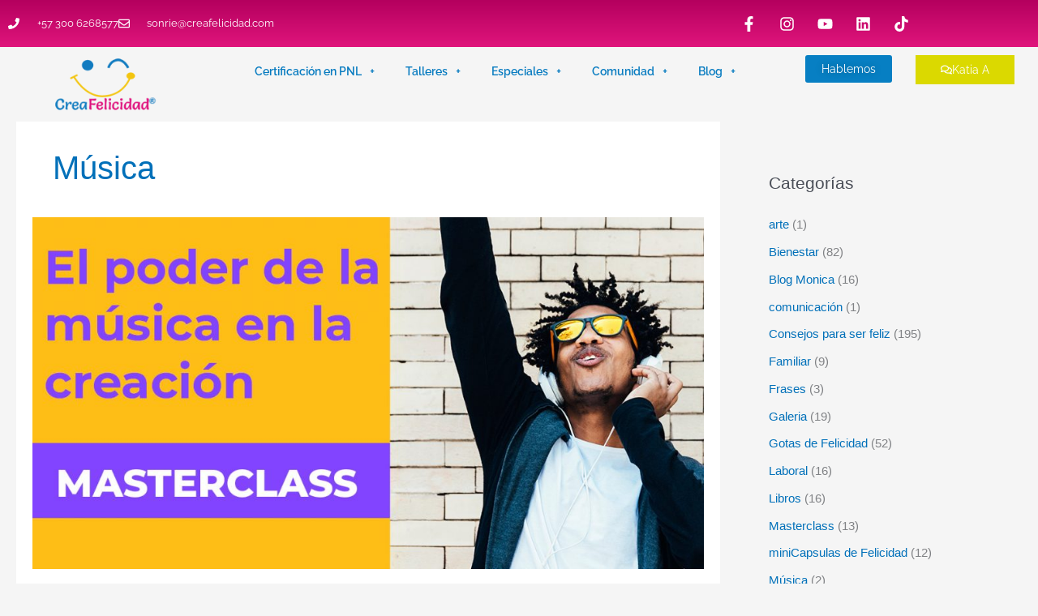

--- FILE ---
content_type: text/html; charset=UTF-8
request_url: https://www.creafelicidad.com/category/musica/
body_size: 24457
content:
<!DOCTYPE html>
<html lang="es">
<head>
<!-- Google Tag Manager -->
<script>(function(w,d,s,l,i){w[l]=w[l]||[];w[l].push({'gtm.start':new Date().getTime(),event:'gtm.js'});var f=d.getElementsByTagName(s)[0],j=d.createElement(s),dl=l!='dataLayer'?'&l='+l:'';j.async=true;j.src='https://www.googletagmanager.com/gtm.js?id='+i+dl;f.parentNode.insertBefore(j,f);})(window,document,'script','dataLayer','GTM-5C48LDK');</script>
<!-- End Google Tag Manager --><meta charset="UTF-8">
<meta name="viewport" content="width=device-width, initial-scale=1">
	<link rel="profile" href="https://gmpg.org/xfn/11"> 
	<meta name='robots' content='index, follow, max-image-preview:large, max-snippet:-1, max-video-preview:-1'/>

	<!-- This site is optimized with the Yoast SEO plugin v26.7 - https://yoast.com/wordpress/plugins/seo/ -->
	<title>Música Archivos - .::Crea Felicidad::. y el mundo estará contigo</title>
	<link rel="canonical" href="https://www.creafelicidad.com/category/musica/"/>
	<meta property="og:locale" content="es_ES"/>
	<meta property="og:type" content="article"/>
	<meta property="og:title" content="Música Archivos - .::Crea Felicidad::. y el mundo estará contigo"/>
	<meta property="og:url" content="https://www.creafelicidad.com/category/musica/"/>
	<meta property="og:site_name" content=".::Crea Felicidad::. y el mundo estará contigo"/>
	<meta property="og:image" content="https://www.creafelicidad.com/wp-content/uploads/2017/10/encontrar_foco_pnl_bogota-1.jpg"/>
	<meta property="og:image:width" content="1200"/>
	<meta property="og:image:height" content="628"/>
	<meta property="og:image:type" content="image/jpeg"/>
	<meta name="twitter:card" content="summary_large_image"/>
	<meta name="twitter:site" content="@creatufelicidad"/>
	<script type="application/ld+json" class="yoast-schema-graph">{"@context":"https://schema.org","@graph":[{"@type":"CollectionPage","@id":"https://www.creafelicidad.com/category/musica/","url":"https://www.creafelicidad.com/category/musica/","name":"Música Archivos - .::Crea Felicidad::. y el mundo estará contigo","isPartOf":{"@id":"https://www.creafelicidad.com/#website"},"primaryImageOfPage":{"@id":"https://www.creafelicidad.com/category/musica/#primaryimage"},"image":{"@id":"https://www.creafelicidad.com/category/musica/#primaryimage"},"thumbnailUrl":"https://www.creafelicidad.com/wp-content/uploads/2020/09/Miniatura-Masterclass-el-poder-de-la-musica-en-la-creacion.jpg","breadcrumb":{"@id":"https://www.creafelicidad.com/category/musica/#breadcrumb"},"inLanguage":"es"},{"@type":"ImageObject","inLanguage":"es","@id":"https://www.creafelicidad.com/category/musica/#primaryimage","url":"https://www.creafelicidad.com/wp-content/uploads/2020/09/Miniatura-Masterclass-el-poder-de-la-musica-en-la-creacion.jpg","contentUrl":"https://www.creafelicidad.com/wp-content/uploads/2020/09/Miniatura-Masterclass-el-poder-de-la-musica-en-la-creacion.jpg","width":1200,"height":628},{"@type":"BreadcrumbList","@id":"https://www.creafelicidad.com/category/musica/#breadcrumb","itemListElement":[{"@type":"ListItem","position":1,"name":"Portada","item":"https://www.creafelicidad.com/"},{"@type":"ListItem","position":2,"name":"Música"}]},{"@type":"WebSite","@id":"https://www.creafelicidad.com/#website","url":"https://www.creafelicidad.com/","name":".::Crea Felicidad::. y el mundo estará contigo","description":"Se parte de la comunidad que apropia, piensa y actúa","publisher":{"@id":"https://www.creafelicidad.com/#organization"},"potentialAction":[{"@type":"SearchAction","target":{"@type":"EntryPoint","urlTemplate":"https://www.creafelicidad.com/?s={search_term_string}"},"query-input":{"@type":"PropertyValueSpecification","valueRequired":true,"valueName":"search_term_string"}}],"inLanguage":"es"},{"@type":"Organization","@id":"https://www.creafelicidad.com/#organization","name":".::Crea Felicidad::. y el mundo estará contigo","url":"https://www.creafelicidad.com/","logo":{"@type":"ImageObject","inLanguage":"es","@id":"https://www.creafelicidad.com/#/schema/logo/image/","url":"https://www.creafelicidad.com/wp-content/uploads/2017/01/creafelicidad_certificacion_programacion_neurolinguistica_bogota.png","contentUrl":"https://www.creafelicidad.com/wp-content/uploads/2017/01/creafelicidad_certificacion_programacion_neurolinguistica_bogota.png","width":180,"height":85,"caption":".::Crea Felicidad::. y el mundo estará contigo"},"image":{"@id":"https://www.creafelicidad.com/#/schema/logo/image/"},"sameAs":["https://www.facebook.com/pages/Crea-Felicidad/729733763757988","https://x.com/creatufelicidad"]}]}</script>
	<!-- / Yoast SEO plugin. -->


<link rel="alternate" type="application/rss+xml" title=".::Crea Felicidad::. y el mundo estará contigo &raquo; Feed" href="https://www.creafelicidad.com/feed/"/>
<link rel="alternate" type="application/rss+xml" title=".::Crea Felicidad::. y el mundo estará contigo &raquo; Feed de los comentarios" href="https://www.creafelicidad.com/comments/feed/"/>
<link rel="alternate" type="text/calendar" title=".::Crea Felicidad::. y el mundo estará contigo &raquo; iCal Feed" href="https://www.creafelicidad.com/eventos-crea-felicidad/?ical=1"/>
<link rel="alternate" type="application/rss+xml" title=".::Crea Felicidad::. y el mundo estará contigo &raquo; Categoría Música del feed" href="https://www.creafelicidad.com/category/musica/feed/"/>
<style id='wp-img-auto-sizes-contain-inline-css'>img:is([sizes=auto i],[sizes^="auto," i]){contain-intrinsic-size:3000px 1500px}</style>
<link rel='stylesheet' id='astra-theme-css-css' href='https://www.creafelicidad.com/wp-content/themes/astra/assets/css/minified/style.min.css?ver=4.12.0' media='all'/>
<link rel='stylesheet' id='astra-theme-dynamic-css' href='https://www.creafelicidad.com/wp-content/uploads/astra/astra-theme-dynamic-css-category-138.css?ver=1769367835' media='all'/>
<style id='wp-emoji-styles-inline-css'>img.wp-smiley,img.emoji{display:inline!important;border:none!important;box-shadow:none!important;height:1em!important;width:1em!important;margin:0 .07em!important;vertical-align:-.1em!important;background:none!important;padding:0!important}</style>
<style id='joinchat-button-style-inline-css'>.wp-block-joinchat-button{border:none!important;text-align:center}.wp-block-joinchat-button figure{display:table;margin:0 auto;padding:0}.wp-block-joinchat-button figcaption{font:normal normal 400 .6em/2em var(--wp--preset--font-family--system-font,sans-serif);margin:0;padding:0}.wp-block-joinchat-button .joinchat-button__qr{background-color:#fff;border:6px solid #25d366;border-radius:30px;box-sizing:content-box;display:block;height:200px;margin:auto;overflow:hidden;padding:10px;width:200px}.wp-block-joinchat-button .joinchat-button__qr canvas,.wp-block-joinchat-button .joinchat-button__qr img{display:block;margin:auto}.wp-block-joinchat-button .joinchat-button__link{align-items:center;background-color:#25d366;border:6px solid #25d366;border-radius:30px;display:inline-flex;flex-flow:row nowrap;justify-content:center;line-height:1.25em;margin:0 auto;text-decoration:none}.wp-block-joinchat-button .joinchat-button__link:before{background:transparent var(--joinchat-ico) no-repeat center;background-size:100%;content:"";display:block;height:1.5em;margin:-.75em .75em -.75em 0;width:1.5em}.wp-block-joinchat-button figure+.joinchat-button__link{margin-top:10px}@media (orientation:landscape) and (min-height:481px),(orientation:portrait) and (min-width:481px){.wp-block-joinchat-button.joinchat-button--qr-only figure+.joinchat-button__link{display:none}}@media (max-width:480px),(orientation:landscape) and (max-height:480px){.wp-block-joinchat-button figure{display:none}}</style>
<style id='global-styles-inline-css'>:root{--wp--preset--aspect-ratio--square:1;--wp--preset--aspect-ratio--4-3: 4/3;--wp--preset--aspect-ratio--3-4: 3/4;--wp--preset--aspect-ratio--3-2: 3/2;--wp--preset--aspect-ratio--2-3: 2/3;--wp--preset--aspect-ratio--16-9: 16/9;--wp--preset--aspect-ratio--9-16: 9/16;--wp--preset--color--black:#000;--wp--preset--color--cyan-bluish-gray:#abb8c3;--wp--preset--color--white:#fff;--wp--preset--color--pale-pink:#f78da7;--wp--preset--color--vivid-red:#cf2e2e;--wp--preset--color--luminous-vivid-orange:#ff6900;--wp--preset--color--luminous-vivid-amber:#fcb900;--wp--preset--color--light-green-cyan:#7bdcb5;--wp--preset--color--vivid-green-cyan:#00d084;--wp--preset--color--pale-cyan-blue:#8ed1fc;--wp--preset--color--vivid-cyan-blue:#0693e3;--wp--preset--color--vivid-purple:#9b51e0;--wp--preset--color--ast-global-color-0:var(--ast-global-color-0);--wp--preset--color--ast-global-color-1:var(--ast-global-color-1);--wp--preset--color--ast-global-color-2:var(--ast-global-color-2);--wp--preset--color--ast-global-color-3:var(--ast-global-color-3);--wp--preset--color--ast-global-color-4:var(--ast-global-color-4);--wp--preset--color--ast-global-color-5:var(--ast-global-color-5);--wp--preset--color--ast-global-color-6:var(--ast-global-color-6);--wp--preset--color--ast-global-color-7:var(--ast-global-color-7);--wp--preset--color--ast-global-color-8:var(--ast-global-color-8);--wp--preset--gradient--vivid-cyan-blue-to-vivid-purple:linear-gradient(135deg,#0693e3 0%,#9b51e0 100%);--wp--preset--gradient--light-green-cyan-to-vivid-green-cyan:linear-gradient(135deg,#7adcb4 0%,#00d082 100%);--wp--preset--gradient--luminous-vivid-amber-to-luminous-vivid-orange:linear-gradient(135deg,#fcb900 0%,#ff6900 100%);--wp--preset--gradient--luminous-vivid-orange-to-vivid-red:linear-gradient(135deg,#ff6900 0%,#cf2e2e 100%);--wp--preset--gradient--very-light-gray-to-cyan-bluish-gray:linear-gradient(135deg,#eee 0%,#a9b8c3 100%);--wp--preset--gradient--cool-to-warm-spectrum:linear-gradient(135deg,#4aeadc 0%,#9778d1 20%,#cf2aba 40%,#ee2c82 60%,#fb6962 80%,#fef84c 100%);--wp--preset--gradient--blush-light-purple:linear-gradient(135deg,#ffceec 0%,#9896f0 100%);--wp--preset--gradient--blush-bordeaux:linear-gradient(135deg,#fecda5 0%,#fe2d2d 50%,#6b003e 100%);--wp--preset--gradient--luminous-dusk:linear-gradient(135deg,#ffcb70 0%,#c751c0 50%,#4158d0 100%);--wp--preset--gradient--pale-ocean:linear-gradient(135deg,#fff5cb 0%,#b6e3d4 50%,#33a7b5 100%);--wp--preset--gradient--electric-grass:linear-gradient(135deg,#caf880 0%,#71ce7e 100%);--wp--preset--gradient--midnight:linear-gradient(135deg,#020381 0%,#2874fc 100%);--wp--preset--font-size--small:13px;--wp--preset--font-size--medium:20px;--wp--preset--font-size--large:36px;--wp--preset--font-size--x-large:42px;--wp--preset--spacing--20:.44rem;--wp--preset--spacing--30:.67rem;--wp--preset--spacing--40:1rem;--wp--preset--spacing--50:1.5rem;--wp--preset--spacing--60:2.25rem;--wp--preset--spacing--70:3.38rem;--wp--preset--spacing--80:5.06rem;--wp--preset--shadow--natural:6px 6px 9px rgba(0,0,0,.2);--wp--preset--shadow--deep:12px 12px 50px rgba(0,0,0,.4);--wp--preset--shadow--sharp:6px 6px 0 rgba(0,0,0,.2);--wp--preset--shadow--outlined:6px 6px 0 -3px #fff , 6px 6px #000;--wp--preset--shadow--crisp:6px 6px 0 #000}:root{--wp--style--global--content-size:var(--wp--custom--ast-content-width-size);--wp--style--global--wide-size:var(--wp--custom--ast-wide-width-size)}:where(body) {margin:0}.wp-site-blocks>.alignleft{float:left;margin-right:2em}.wp-site-blocks>.alignright{float:right;margin-left:2em}.wp-site-blocks>.aligncenter{justify-content:center;margin-left:auto;margin-right:auto}:where(.wp-site-blocks) > * {margin-block-start:24px;margin-block-end:0}:where(.wp-site-blocks) > :first-child {margin-block-start:0}:where(.wp-site-blocks) > :last-child {margin-block-end:0}:root{--wp--style--block-gap:24px}:root :where(.is-layout-flow) > :first-child{margin-block-start:0}:root :where(.is-layout-flow) > :last-child{margin-block-end:0}:root :where(.is-layout-flow) > *{margin-block-start:24px;margin-block-end:0}:root :where(.is-layout-constrained) > :first-child{margin-block-start:0}:root :where(.is-layout-constrained) > :last-child{margin-block-end:0}:root :where(.is-layout-constrained) > *{margin-block-start:24px;margin-block-end:0}:root :where(.is-layout-flex){gap:24px}:root :where(.is-layout-grid){gap:24px}.is-layout-flow>.alignleft{float:left;margin-inline-start:0;margin-inline-end:2em}.is-layout-flow>.alignright{float:right;margin-inline-start:2em;margin-inline-end:0}.is-layout-flow>.aligncenter{margin-left:auto!important;margin-right:auto!important}.is-layout-constrained>.alignleft{float:left;margin-inline-start:0;margin-inline-end:2em}.is-layout-constrained>.alignright{float:right;margin-inline-start:2em;margin-inline-end:0}.is-layout-constrained>.aligncenter{margin-left:auto!important;margin-right:auto!important}.is-layout-constrained > :where(:not(.alignleft):not(.alignright):not(.alignfull)){max-width:var(--wp--style--global--content-size);margin-left:auto!important;margin-right:auto!important}.is-layout-constrained>.alignwide{max-width:var(--wp--style--global--wide-size)}body .is-layout-flex{display:flex}.is-layout-flex{flex-wrap:wrap;align-items:center}.is-layout-flex > :is(*, div){margin:0}body .is-layout-grid{display:grid}.is-layout-grid > :is(*, div){margin:0}body{padding-top:0;padding-right:0;padding-bottom:0;padding-left:0}a:where(:not(.wp-element-button)){text-decoration:none}:root :where(.wp-element-button, .wp-block-button__link){background-color:#32373c;border-width:0;color:#fff;font-family:inherit;font-size:inherit;font-style:inherit;font-weight:inherit;letter-spacing:inherit;line-height:inherit;padding-top: calc(0.667em + 2px);padding-right: calc(1.333em + 2px);padding-bottom: calc(0.667em + 2px);padding-left: calc(1.333em + 2px);text-decoration:none;text-transform:inherit}.has-black-color{color:var(--wp--preset--color--black)!important}.has-cyan-bluish-gray-color{color:var(--wp--preset--color--cyan-bluish-gray)!important}.has-white-color{color:var(--wp--preset--color--white)!important}.has-pale-pink-color{color:var(--wp--preset--color--pale-pink)!important}.has-vivid-red-color{color:var(--wp--preset--color--vivid-red)!important}.has-luminous-vivid-orange-color{color:var(--wp--preset--color--luminous-vivid-orange)!important}.has-luminous-vivid-amber-color{color:var(--wp--preset--color--luminous-vivid-amber)!important}.has-light-green-cyan-color{color:var(--wp--preset--color--light-green-cyan)!important}.has-vivid-green-cyan-color{color:var(--wp--preset--color--vivid-green-cyan)!important}.has-pale-cyan-blue-color{color:var(--wp--preset--color--pale-cyan-blue)!important}.has-vivid-cyan-blue-color{color:var(--wp--preset--color--vivid-cyan-blue)!important}.has-vivid-purple-color{color:var(--wp--preset--color--vivid-purple)!important}.has-ast-global-color-0-color{color:var(--wp--preset--color--ast-global-color-0)!important}.has-ast-global-color-1-color{color:var(--wp--preset--color--ast-global-color-1)!important}.has-ast-global-color-2-color{color:var(--wp--preset--color--ast-global-color-2)!important}.has-ast-global-color-3-color{color:var(--wp--preset--color--ast-global-color-3)!important}.has-ast-global-color-4-color{color:var(--wp--preset--color--ast-global-color-4)!important}.has-ast-global-color-5-color{color:var(--wp--preset--color--ast-global-color-5)!important}.has-ast-global-color-6-color{color:var(--wp--preset--color--ast-global-color-6)!important}.has-ast-global-color-7-color{color:var(--wp--preset--color--ast-global-color-7)!important}.has-ast-global-color-8-color{color:var(--wp--preset--color--ast-global-color-8)!important}.has-black-background-color{background-color:var(--wp--preset--color--black)!important}.has-cyan-bluish-gray-background-color{background-color:var(--wp--preset--color--cyan-bluish-gray)!important}.has-white-background-color{background-color:var(--wp--preset--color--white)!important}.has-pale-pink-background-color{background-color:var(--wp--preset--color--pale-pink)!important}.has-vivid-red-background-color{background-color:var(--wp--preset--color--vivid-red)!important}.has-luminous-vivid-orange-background-color{background-color:var(--wp--preset--color--luminous-vivid-orange)!important}.has-luminous-vivid-amber-background-color{background-color:var(--wp--preset--color--luminous-vivid-amber)!important}.has-light-green-cyan-background-color{background-color:var(--wp--preset--color--light-green-cyan)!important}.has-vivid-green-cyan-background-color{background-color:var(--wp--preset--color--vivid-green-cyan)!important}.has-pale-cyan-blue-background-color{background-color:var(--wp--preset--color--pale-cyan-blue)!important}.has-vivid-cyan-blue-background-color{background-color:var(--wp--preset--color--vivid-cyan-blue)!important}.has-vivid-purple-background-color{background-color:var(--wp--preset--color--vivid-purple)!important}.has-ast-global-color-0-background-color{background-color:var(--wp--preset--color--ast-global-color-0)!important}.has-ast-global-color-1-background-color{background-color:var(--wp--preset--color--ast-global-color-1)!important}.has-ast-global-color-2-background-color{background-color:var(--wp--preset--color--ast-global-color-2)!important}.has-ast-global-color-3-background-color{background-color:var(--wp--preset--color--ast-global-color-3)!important}.has-ast-global-color-4-background-color{background-color:var(--wp--preset--color--ast-global-color-4)!important}.has-ast-global-color-5-background-color{background-color:var(--wp--preset--color--ast-global-color-5)!important}.has-ast-global-color-6-background-color{background-color:var(--wp--preset--color--ast-global-color-6)!important}.has-ast-global-color-7-background-color{background-color:var(--wp--preset--color--ast-global-color-7)!important}.has-ast-global-color-8-background-color{background-color:var(--wp--preset--color--ast-global-color-8)!important}.has-black-border-color{border-color:var(--wp--preset--color--black)!important}.has-cyan-bluish-gray-border-color{border-color:var(--wp--preset--color--cyan-bluish-gray)!important}.has-white-border-color{border-color:var(--wp--preset--color--white)!important}.has-pale-pink-border-color{border-color:var(--wp--preset--color--pale-pink)!important}.has-vivid-red-border-color{border-color:var(--wp--preset--color--vivid-red)!important}.has-luminous-vivid-orange-border-color{border-color:var(--wp--preset--color--luminous-vivid-orange)!important}.has-luminous-vivid-amber-border-color{border-color:var(--wp--preset--color--luminous-vivid-amber)!important}.has-light-green-cyan-border-color{border-color:var(--wp--preset--color--light-green-cyan)!important}.has-vivid-green-cyan-border-color{border-color:var(--wp--preset--color--vivid-green-cyan)!important}.has-pale-cyan-blue-border-color{border-color:var(--wp--preset--color--pale-cyan-blue)!important}.has-vivid-cyan-blue-border-color{border-color:var(--wp--preset--color--vivid-cyan-blue)!important}.has-vivid-purple-border-color{border-color:var(--wp--preset--color--vivid-purple)!important}.has-ast-global-color-0-border-color{border-color:var(--wp--preset--color--ast-global-color-0)!important}.has-ast-global-color-1-border-color{border-color:var(--wp--preset--color--ast-global-color-1)!important}.has-ast-global-color-2-border-color{border-color:var(--wp--preset--color--ast-global-color-2)!important}.has-ast-global-color-3-border-color{border-color:var(--wp--preset--color--ast-global-color-3)!important}.has-ast-global-color-4-border-color{border-color:var(--wp--preset--color--ast-global-color-4)!important}.has-ast-global-color-5-border-color{border-color:var(--wp--preset--color--ast-global-color-5)!important}.has-ast-global-color-6-border-color{border-color:var(--wp--preset--color--ast-global-color-6)!important}.has-ast-global-color-7-border-color{border-color:var(--wp--preset--color--ast-global-color-7)!important}.has-ast-global-color-8-border-color{border-color:var(--wp--preset--color--ast-global-color-8)!important}.has-vivid-cyan-blue-to-vivid-purple-gradient-background{background:var(--wp--preset--gradient--vivid-cyan-blue-to-vivid-purple)!important}.has-light-green-cyan-to-vivid-green-cyan-gradient-background{background:var(--wp--preset--gradient--light-green-cyan-to-vivid-green-cyan)!important}.has-luminous-vivid-amber-to-luminous-vivid-orange-gradient-background{background:var(--wp--preset--gradient--luminous-vivid-amber-to-luminous-vivid-orange)!important}.has-luminous-vivid-orange-to-vivid-red-gradient-background{background:var(--wp--preset--gradient--luminous-vivid-orange-to-vivid-red)!important}.has-very-light-gray-to-cyan-bluish-gray-gradient-background{background:var(--wp--preset--gradient--very-light-gray-to-cyan-bluish-gray)!important}.has-cool-to-warm-spectrum-gradient-background{background:var(--wp--preset--gradient--cool-to-warm-spectrum)!important}.has-blush-light-purple-gradient-background{background:var(--wp--preset--gradient--blush-light-purple)!important}.has-blush-bordeaux-gradient-background{background:var(--wp--preset--gradient--blush-bordeaux)!important}.has-luminous-dusk-gradient-background{background:var(--wp--preset--gradient--luminous-dusk)!important}.has-pale-ocean-gradient-background{background:var(--wp--preset--gradient--pale-ocean)!important}.has-electric-grass-gradient-background{background:var(--wp--preset--gradient--electric-grass)!important}.has-midnight-gradient-background{background:var(--wp--preset--gradient--midnight)!important}.has-small-font-size{font-size:var(--wp--preset--font-size--small)!important}.has-medium-font-size{font-size:var(--wp--preset--font-size--medium)!important}.has-large-font-size{font-size:var(--wp--preset--font-size--large)!important}.has-x-large-font-size{font-size:var(--wp--preset--font-size--x-large)!important}:root :where(.wp-block-pullquote){font-size:1.5em;line-height:1.6}</style>
<link rel='stylesheet' id='tribe-events-v2-single-skeleton-css' href='https://www.creafelicidad.com/wp-content/plugins/the-events-calendar/build/css/A.tribe-events-single-skeleton.css,qver=6.15.14.pagespeed.cf.fweYhwaMs-.css' media='all'/>
<link rel='stylesheet' id='tribe-events-v2-single-skeleton-full-css' href='https://www.creafelicidad.com/wp-content/plugins/the-events-calendar/build/css/tribe-events-single-full.css?ver=6.15.14' media='all'/>
<style id='tec-events-elementor-widgets-base-styles-css' media='all'>[class*=tec-events-elementor-event-widget]{color:var(--tec-color-text-primary);font-family:var(--tec-font-family-sans-serif);font-size:1rem;font-weight:var(--tec-font-weight-regular);line-height:var(--tec-line-height-3);margin:0 0 var(--tec-spacer-0) 0;padding:0}[class*=tec-events-elementor-event-widget] [class*=tec-events-elementor-event-widget]{color:inherit;font-family:inherit;font-size:inherit;font-weight:inherit;line-height:inherit;margin:inherit;padding:inherit}[class*=tec-events-elementor-event-widget] a,a[class*=tec-events-elementor-event-widget]{border-bottom-color:initial;-webkit-text-decoration:underline;text-decoration:underline}.e-con-inner [class*=elementor-widget-tec_elementor_widget]:not(:last-child),.elementor-section:not(.elementor-top-section) [class*=elementor-widget-tec_elementor_widget]:not(:last-child){margin-block-end:var(--tec-spacer-3)}.tec-events-elementor-widget-empty{background-color:var(--tec-color-background-secondary);color:var(--tec-color-text-secondary);font-size:1rem;font-weight:var(--tec-font-weight-regular);line-height:var(--tec-line-height-3);padding:1em;text-align:center}
</style>
<link rel='stylesheet' id='astra-addon-css-css' href='https://www.creafelicidad.com/wp-content/uploads/astra-addon/astra-addon-696e24446b9946-49040179.css?ver=4.12.0' media='all'/>
<link rel='stylesheet' id='astra-addon-dynamic-css' href='https://www.creafelicidad.com/wp-content/uploads/astra-addon/astra-addon-dynamic-css-category-138.css?ver=1769367835' media='all'/>
<link rel='stylesheet' id='elementor-frontend-css' href='https://www.creafelicidad.com/wp-content/plugins/elementor/assets/css/frontend.min.css?ver=3.34.1' media='all'/>
<link rel='stylesheet' id='widget-icon-list-css' href='https://www.creafelicidad.com/wp-content/plugins/elementor/assets/css/widget-icon-list.min.css?ver=3.34.1' media='all'/>
<style id='e-animation-wobble-top-css' media='all'>@keyframes elementor-animation-wobble-top{16.65%{transform:skew(-12deg)}33.3%{transform:skew(10deg)}49.95%{transform:skew(-6deg)}66.6%{transform:skew(4deg)}83.25%{transform:skew(-2deg)}100%{transform:skew(0)}}.elementor-animation-wobble-top{transform-origin:0 100%}.elementor-animation-wobble-top:active,.elementor-animation-wobble-top:focus,.elementor-animation-wobble-top:hover{animation-name:elementor-animation-wobble-top;animation-duration:1s;animation-timing-function:ease-in-out;animation-iteration-count:1}</style>
<link rel='stylesheet' id='widget-social-icons-css' href='https://www.creafelicidad.com/wp-content/plugins/elementor/assets/css/widget-social-icons.min.css?ver=3.34.1' media='all'/>
<link rel='stylesheet' id='e-apple-webkit-css' href='https://www.creafelicidad.com/wp-content/plugins/elementor/assets/css/conditionals/apple-webkit.min.css?ver=3.34.1' media='all'/>
<style id='widget-image-css' media='all'>.elementor-widget-image{text-align:center}.elementor-widget-image a{display:inline-block}.elementor-widget-image a img[src$=".svg"]{width:48px}.elementor-widget-image img{display:inline-block;vertical-align:middle}</style>
<link rel='stylesheet' id='widget-nav-menu-css' href='https://www.creafelicidad.com/wp-content/plugins/elementor-pro/assets/css/A.widget-nav-menu.min.css,qver=3.32.3.pagespeed.cf.GfA-OKevUX.css' media='all'/>
<style id='widget-heading-css' media='all'>.elementor-widget-heading .elementor-heading-title[class*=elementor-size-]>a{color:inherit;font-size:inherit;line-height:inherit}.elementor-widget-heading .elementor-heading-title.elementor-size-small{font-size:15px}.elementor-widget-heading .elementor-heading-title.elementor-size-medium{font-size:19px}.elementor-widget-heading .elementor-heading-title.elementor-size-large{font-size:29px}.elementor-widget-heading .elementor-heading-title.elementor-size-xl{font-size:39px}.elementor-widget-heading .elementor-heading-title.elementor-size-xxl{font-size:59px}</style>
<style id='e-animation-pulse-css' media='all'>@keyframes elementor-animation-pulse{25%{transform:scale(1.1)}75%{transform:scale(.9)}}.elementor-animation-pulse:active,.elementor-animation-pulse:focus,.elementor-animation-pulse:hover{animation-name:elementor-animation-pulse;animation-duration:1s;animation-timing-function:linear;animation-iteration-count:infinite}</style>
<link rel='stylesheet' id='elementor-post-285687-css' href='https://www.creafelicidad.com/wp-content/uploads/elementor/css/A.post-285687.css,qver=1768834446.pagespeed.cf.Vy92AOP8Hn.css' media='all'/>
<link rel='stylesheet' id='elementor-post-285816-css' href='https://www.creafelicidad.com/wp-content/uploads/elementor/css/A.post-285816.css,qver=1768834447.pagespeed.cf.--2RQNS82n.css' media='all'/>
<link rel='stylesheet' id='elementor-post-285838-css' href='https://www.creafelicidad.com/wp-content/uploads/elementor/css/A.post-285838.css,qver=1768834447.pagespeed.cf.zhVU9V0w1y.css' media='all'/>
<style id='s-agencia-digital-theme-css-css' media='all'></style>
<link rel='stylesheet' id='elementor-gf-local-raleway-css' href='https://www.creafelicidad.com/wp-content/uploads/elementor/google-fonts/css/A.raleway.css,qver=1743609596.pagespeed.cf.-frnib5BJr.css' media='all'/>
<script src="https://www.creafelicidad.com/wp-content/themes/astra/assets/js/minified/flexibility.min.js?ver=4.12.0" id="astra-flexibility-js"></script>
<script id="astra-flexibility-js-after">typeof flexibility!=="undefined"&&flexibility(document.documentElement);</script>
<script src="https://www.creafelicidad.com/wp-includes/js/jquery/jquery.min.js,qver=3.7.1.pagespeed.jm.PoWN7KAtLT.js" id="jquery-core-js"></script>
<script src="https://www.creafelicidad.com/wp-includes/js/jquery/jquery-migrate.min.js,qver=3.4.1.pagespeed.jm.bhhu-RahTI.js" id="jquery-migrate-js"></script>
<link rel="https://api.w.org/" href="https://www.creafelicidad.com/wp-json/"/><link rel="alternate" title="JSON" type="application/json" href="https://www.creafelicidad.com/wp-json/wp/v2/categories/138"/><link rel="EditURI" type="application/rsd+xml" title="RSD" href="https://www.creafelicidad.com/xmlrpc.php?rsd"/>
<meta name="generator" content="WordPress 6.9"/>
<!-- site-navigation-element Schema optimized by Schema Pro --><script type="application/ld+json">{"@context":"https:\/\/schema.org","@graph":[{"@context":"https:\/\/schema.org","@type":"SiteNavigationElement","id":"site-navigation","name":"Certificaci\u00f3n en PNL","url":"#"},{"@context":"https:\/\/schema.org","@type":"SiteNavigationElement","id":"site-navigation","name":"Curso Introductorio de PNL","url":"https:\/\/www.creafelicidad.com\/taller-de-pnl-programa-tu-mente\/"},{"@context":"https:\/\/schema.org","@type":"SiteNavigationElement","id":"site-navigation","name":"Programa de Practicante - Universidad de PNL","url":"https:\/\/www.creafelicidad.com\/universidad-pnl-certificada\/"},{"@context":"https:\/\/schema.org","@type":"SiteNavigationElement","id":"site-navigation","name":"Master Practitioner y Coaching en PNL","url":"https:\/\/www.creafelicidad.com\/master-practitioner-coaching-en-pnl\/"},{"@context":"https:\/\/schema.org","@type":"SiteNavigationElement","id":"site-navigation","name":"Talleres","url":"#"},{"@context":"https:\/\/schema.org","@type":"SiteNavigationElement","id":"site-navigation","name":"Viajando a tu interior para sanar","url":"https:\/\/www.creafelicidad.com\/viajando-a-tu-interior-para-sanar\/"},{"@context":"https:\/\/schema.org","@type":"SiteNavigationElement","id":"site-navigation","name":"Relaciones Sanas","url":"https:\/\/www.creafelicidad.com\/relaciones-sanas\/"},{"@context":"https:\/\/schema.org","@type":"SiteNavigationElement","id":"site-navigation","name":"3 Inteligencias para desarrollar tu m\u00e1xima capacidad creativa","url":"https:\/\/www.creafelicidad.com\/taller-3-inteligencias-creatividad-resultados\/"},{"@context":"https:\/\/schema.org","@type":"SiteNavigationElement","id":"site-navigation","name":"Diplomado en PNL","url":"https:\/\/www.creafelicidad.com\/diplomado-en-pnl-bogota-colombia\/"},{"@context":"https:\/\/schema.org","@type":"SiteNavigationElement","id":"site-navigation","name":"Especiales","url":"#"},{"@context":"https:\/\/schema.org","@type":"SiteNavigationElement","id":"site-navigation","name":"Risoterapia","url":"https:\/\/www.creafelicidad.com\/risoterapia-personas-empresas-bogota\/"},{"@context":"https:\/\/schema.org","@type":"SiteNavigationElement","id":"site-navigation","name":"Descubre tus Talentos para Jovenes","url":"https:\/\/www.creafelicidad.com\/talleres-para-jovenes-felicidad\/"},{"@context":"https:\/\/schema.org","@type":"SiteNavigationElement","id":"site-navigation","name":"Talleres Empresariales","url":"https:\/\/www.creafelicidad.com\/talleres-empresariales-2\/"},{"@context":"https:\/\/schema.org","@type":"SiteNavigationElement","id":"site-navigation","name":"Comunidad","url":"https:\/\/www.creafelicidad.com\/divulga-la-iniciativa\/"},{"@context":"https:\/\/schema.org","@type":"SiteNavigationElement","id":"site-navigation","name":"Metodolog\u00eda","url":"https:\/\/www.creafelicidad.com\/metodologias-trabajar-la-felicidad\/"},{"@context":"https:\/\/schema.org","@type":"SiteNavigationElement","id":"site-navigation","name":"Rueda la voz","url":"https:\/\/www.creafelicidad.com\/divulga-la-iniciativa\/"},{"@context":"https:\/\/schema.org","@type":"SiteNavigationElement","id":"site-navigation","name":"Galeria","url":"https:\/\/www.creafelicidad.com\/category\/galeria\/"},{"@context":"https:\/\/schema.org","@type":"SiteNavigationElement","id":"site-navigation","name":"Testimonios","url":"https:\/\/www.creafelicidad.com\/experiencia-felicidad-pnl\/"},{"@context":"https:\/\/schema.org","@type":"SiteNavigationElement","id":"site-navigation","name":"Nuestro Equipo L\u00edder","url":"https:\/\/www.creafelicidad.com\/nuestro-equipo\/"},{"@context":"https:\/\/schema.org","@type":"SiteNavigationElement","id":"site-navigation","name":"Red Latinoamericana de PNL \u2013 Nodo Colombia","url":"https:\/\/www.creafelicidad.com\/red-latinoamericana-pnl-colombia\/"},{"@context":"https:\/\/schema.org","@type":"SiteNavigationElement","id":"site-navigation","name":"Blog","url":"#"},{"@context":"https:\/\/schema.org","@type":"SiteNavigationElement","id":"site-navigation","name":"Revista Red Latinoamericana PNL","url":"https:\/\/www.creafelicidad.com\/revista-digital-pnl\/"},{"@context":"https:\/\/schema.org","@type":"SiteNavigationElement","id":"site-navigation","name":"Masterclass","url":"https:\/\/www.creafelicidad.com\/clases-masterclass-crecimiento-personal\/"},{"@context":"https:\/\/schema.org","@type":"SiteNavigationElement","id":"site-navigation","name":"Art\u00edculos","url":"https:\/\/www.creafelicidad.com\/articulos\/"},{"@context":"https:\/\/schema.org","@type":"SiteNavigationElement","id":"site-navigation","name":"Gotas de felicidad","url":"https:\/\/www.creafelicidad.com\/consejos-gotas-de-felicidad\/"},{"@context":"https:\/\/schema.org","@type":"SiteNavigationElement","id":"site-navigation","name":"M\u00fasica","url":"https:\/\/www.creafelicidad.com\/musica-para-ser-feliz\/"},{"@context":"https:\/\/schema.org","@type":"SiteNavigationElement","id":"site-navigation","name":"Libros","url":"https:\/\/www.creafelicidad.com\/libros-para-ser-feliz\/"},{"@context":"https:\/\/schema.org","@type":"SiteNavigationElement","id":"site-navigation","name":"V\u00eddeos","url":"https:\/\/www.creafelicidad.com\/videos-felicidad\/"},{"@context":"https:\/\/schema.org","@type":"SiteNavigationElement","id":"site-navigation","name":"El Espacio de M\u00f3nica","url":"https:\/\/www.creafelicidad.com\/monica-espacio-crecer-compartir\/"}]}</script><!-- / site-navigation-element Schema optimized by Schema Pro --><meta name="tec-api-version" content="v1"><meta name="tec-api-origin" content="https://www.creafelicidad.com"><link rel="alternate" href="https://www.creafelicidad.com/wp-json/tribe/events/v1/"/><script type="text/javascript" src="//www.creafelicidad.com/?wordfence_syncAttackData=1769372357.3979" async></script><meta name="generator" content="Elementor 3.34.1; features: e_font_icon_svg; settings: css_print_method-external, google_font-enabled, font_display-auto">
<!-- Google Tag Manager -->
<script>(function(w,d,s,l,i){w[l]=w[l]||[];w[l].push({'gtm.start':new Date().getTime(),event:'gtm.js'});var f=d.getElementsByTagName(s)[0],j=d.createElement(s),dl=l!='dataLayer'?'&l='+l:'';j.async=true;j.src='https://www.googletagmanager.com/gtm.js?id='+i+dl;f.parentNode.insertBefore(j,f);})(window,document,'script','dataLayer','GTM-5C48LDK');</script>
<!-- End Google Tag Manager -->
			<style>.e-con.e-parent:nth-of-type(n+4):not(.e-lazyloaded):not(.e-no-lazyload),
				.e-con.e-parent:nth-of-type(n+4):not(.e-lazyloaded):not(.e-no-lazyload) * {background-image:none!important}@media screen and (max-height:1024px){.e-con.e-parent:nth-of-type(n+3):not(.e-lazyloaded):not(.e-no-lazyload),
					.e-con.e-parent:nth-of-type(n+3):not(.e-lazyloaded):not(.e-no-lazyload) * {background-image:none!important}}@media screen and (max-height:640px){.e-con.e-parent:nth-of-type(n+2):not(.e-lazyloaded):not(.e-no-lazyload),
					.e-con.e-parent:nth-of-type(n+2):not(.e-lazyloaded):not(.e-no-lazyload) * {background-image:none!important}}</style>
						<style id="wpsp-style-frontend"></style>
			<link rel="icon" href="https://www.creafelicidad.com/wp-content/uploads/2014/10/xfavicon_crea_felicidad.png.pagespeed.ic.oBgDWDDBKF.webp" sizes="32x32"/>
<link rel="icon" href="https://www.creafelicidad.com/wp-content/uploads/2014/10/xfavicon_crea_felicidad.png.pagespeed.ic.oBgDWDDBKF.webp" sizes="192x192"/>
<link rel="apple-touch-icon" href="https://www.creafelicidad.com/wp-content/uploads/2014/10/xfavicon_crea_felicidad.png.pagespeed.ic.oBgDWDDBKF.webp"/>
<meta name="msapplication-TileImage" content="https://www.creafelicidad.com/wp-content/uploads/2014/10/favicon_crea_felicidad.png"/>
<meta name="facebook-domain-verification" content="d8iv43iizi7os4p0z933a6eeuxrm6n"/></head>

<body itemtype='https://schema.org/Blog' itemscope='itemscope' class="archive category category-musica category-138 wp-custom-logo wp-embed-responsive wp-theme-astra wp-child-theme-s-agencia-digital wp-schema-pro-2.10.6 tribe-no-js ast-desktop ast-separate-container ast-right-sidebar astra-4.12.0 ast-header-custom-item-inside group-blog ast-inherit-site-logo-transparent ast-blog-grid-1 ast-blog-layout-1 ast-pagination-circle ast-full-width-layout elementor-default elementor-kit-285687 astra-addon-4.12.0">
<!-- Google Tag Manager (noscript) -->
<noscript><iframe src="https://www.googletagmanager.com/ns.html?id=GTM-5C48LDK" height="0" width="0" style="display:none;visibility:hidden"></iframe></noscript>
<!-- End Google Tag Manager (noscript) --><!-- Google Tag Manager (noscript) -->
<noscript><iframe src="https://www.googletagmanager.com/ns.html?id=GTM-5C48LDK" height="0" width="0" style="display:none;visibility:hidden"></iframe></noscript>
<!-- End Google Tag Manager (noscript) -->

<a class="skip-link screen-reader-text" href="#content">
		Ir al contenido</a>

<div class="hfeed site" id="page">
			<header data-elementor-type="header" data-elementor-id="285816" class="elementor elementor-285816 elementor-location-header" data-elementor-post-type="elementor_library">
					<section class="elementor-section elementor-top-section elementor-element elementor-element-1b6d45d9 elementor-section-height-min-height elementor-section-content-middle elementor-section-boxed elementor-section-height-default elementor-section-items-middle" data-id="1b6d45d9" data-element_type="section" data-settings="{&quot;background_background&quot;:&quot;gradient&quot;}">
						<div class="elementor-container elementor-column-gap-default">
					<div class="elementor-column elementor-col-50 elementor-top-column elementor-element elementor-element-5ab6fe95" data-id="5ab6fe95" data-element_type="column">
			<div class="elementor-widget-wrap elementor-element-populated">
						<div class="elementor-element elementor-element-380dc14f elementor-icon-list--layout-inline elementor-mobile-align-center elementor-hidden-phone elementor-list-item-link-full_width elementor-widget elementor-widget-icon-list" data-id="380dc14f" data-element_type="widget" data-widget_type="icon-list.default">
				<div class="elementor-widget-container">
							<ul class="elementor-icon-list-items elementor-inline-items">
							<li class="elementor-icon-list-item elementor-inline-item">
											<span class="elementor-icon-list-icon">
							<svg aria-hidden="true" class="e-font-icon-svg e-fas-phone" viewBox="0 0 512 512" xmlns="http://www.w3.org/2000/svg"><path d="M493.4 24.6l-104-24c-11.3-2.6-22.9 3.3-27.5 13.9l-48 112c-4.2 9.8-1.4 21.3 6.9 28l60.6 49.6c-36 76.7-98.9 140.5-177.2 177.2l-49.6-60.6c-6.8-8.3-18.2-11.1-28-6.9l-112 48C3.9 366.5-2 378.1.6 389.4l24 104C27.1 504.2 36.7 512 48 512c256.1 0 464-207.5 464-464 0-11.2-7.7-20.9-18.6-23.4z"></path></svg>						</span>
										<span class="elementor-icon-list-text">+57 300 6268577</span>
									</li>
								<li class="elementor-icon-list-item elementor-inline-item">
											<span class="elementor-icon-list-icon">
							<svg aria-hidden="true" class="e-font-icon-svg e-far-envelope" viewBox="0 0 512 512" xmlns="http://www.w3.org/2000/svg"><path d="M464 64H48C21.49 64 0 85.49 0 112v288c0 26.51 21.49 48 48 48h416c26.51 0 48-21.49 48-48V112c0-26.51-21.49-48-48-48zm0 48v40.805c-22.422 18.259-58.168 46.651-134.587 106.49-16.841 13.247-50.201 45.072-73.413 44.701-23.208.375-56.579-31.459-73.413-44.701C106.18 199.465 70.425 171.067 48 152.805V112h416zM48 400V214.398c22.914 18.251 55.409 43.862 104.938 82.646 21.857 17.205 60.134 55.186 103.062 54.955 42.717.231 80.509-37.199 103.053-54.947 49.528-38.783 82.032-64.401 104.947-82.653V400H48z"></path></svg>						</span>
										<span class="elementor-icon-list-text">sonrie@creafelicidad.com</span>
									</li>
						</ul>
						</div>
				</div>
					</div>
		</div>
				<div class="elementor-column elementor-col-50 elementor-top-column elementor-element elementor-element-f4d48d2 elementor-hidden-tablet elementor-hidden-phone" data-id="f4d48d2" data-element_type="column">
			<div class="elementor-widget-wrap elementor-element-populated">
						<div class="elementor-element elementor-element-3d7181b1 e-grid-align-right e-grid-align-mobile-center elementor-shape-rounded elementor-grid-0 elementor-widget elementor-widget-social-icons" data-id="3d7181b1" data-element_type="widget" data-widget_type="social-icons.default">
				<div class="elementor-widget-container">
							<div class="elementor-social-icons-wrapper elementor-grid" role="list">
							<span class="elementor-grid-item" role="listitem">
					<a class="elementor-icon elementor-social-icon elementor-social-icon-facebook-f elementor-animation-wobble-top elementor-repeater-item-5646027" href="https://www.facebook.com/creafelicidad.k" target="_blank">
						<span class="elementor-screen-only">Facebook-f</span>
						<svg aria-hidden="true" class="e-font-icon-svg e-fab-facebook-f" viewBox="0 0 320 512" xmlns="http://www.w3.org/2000/svg"><path d="M279.14 288l14.22-92.66h-88.91v-60.13c0-25.35 12.42-50.06 52.24-50.06h40.42V6.26S260.43 0 225.36 0c-73.22 0-121.08 44.38-121.08 124.72v70.62H22.89V288h81.39v224h100.17V288z"></path></svg>					</a>
				</span>
							<span class="elementor-grid-item" role="listitem">
					<a class="elementor-icon elementor-social-icon elementor-social-icon-instagram elementor-animation-wobble-top elementor-repeater-item-7c2bcc0" href="https://instagram.com/creafelicidad_k?igshid=YmMyMTA2M2Y=" target="_blank">
						<span class="elementor-screen-only">Instagram</span>
						<svg aria-hidden="true" class="e-font-icon-svg e-fab-instagram" viewBox="0 0 448 512" xmlns="http://www.w3.org/2000/svg"><path d="M224.1 141c-63.6 0-114.9 51.3-114.9 114.9s51.3 114.9 114.9 114.9S339 319.5 339 255.9 287.7 141 224.1 141zm0 189.6c-41.1 0-74.7-33.5-74.7-74.7s33.5-74.7 74.7-74.7 74.7 33.5 74.7 74.7-33.6 74.7-74.7 74.7zm146.4-194.3c0 14.9-12 26.8-26.8 26.8-14.9 0-26.8-12-26.8-26.8s12-26.8 26.8-26.8 26.8 12 26.8 26.8zm76.1 27.2c-1.7-35.9-9.9-67.7-36.2-93.9-26.2-26.2-58-34.4-93.9-36.2-37-2.1-147.9-2.1-184.9 0-35.8 1.7-67.6 9.9-93.9 36.1s-34.4 58-36.2 93.9c-2.1 37-2.1 147.9 0 184.9 1.7 35.9 9.9 67.7 36.2 93.9s58 34.4 93.9 36.2c37 2.1 147.9 2.1 184.9 0 35.9-1.7 67.7-9.9 93.9-36.2 26.2-26.2 34.4-58 36.2-93.9 2.1-37 2.1-147.8 0-184.8zM398.8 388c-7.8 19.6-22.9 34.7-42.6 42.6-29.5 11.7-99.5 9-132.1 9s-102.7 2.6-132.1-9c-19.6-7.8-34.7-22.9-42.6-42.6-11.7-29.5-9-99.5-9-132.1s-2.6-102.7 9-132.1c7.8-19.6 22.9-34.7 42.6-42.6 29.5-11.7 99.5-9 132.1-9s102.7-2.6 132.1 9c19.6 7.8 34.7 22.9 42.6 42.6 11.7 29.5 9 99.5 9 132.1s2.7 102.7-9 132.1z"></path></svg>					</a>
				</span>
							<span class="elementor-grid-item" role="listitem">
					<a class="elementor-icon elementor-social-icon elementor-social-icon-youtube elementor-animation-wobble-top elementor-repeater-item-4b27cd1" href="https://www.youtube.com/channel/UCUYfu4QZV2KVYKFF4awHT8Q?sub_confirmation=1" target="_blank">
						<span class="elementor-screen-only">Youtube</span>
						<svg aria-hidden="true" class="e-font-icon-svg e-fab-youtube" viewBox="0 0 576 512" xmlns="http://www.w3.org/2000/svg"><path d="M549.655 124.083c-6.281-23.65-24.787-42.276-48.284-48.597C458.781 64 288 64 288 64S117.22 64 74.629 75.486c-23.497 6.322-42.003 24.947-48.284 48.597-11.412 42.867-11.412 132.305-11.412 132.305s0 89.438 11.412 132.305c6.281 23.65 24.787 41.5 48.284 47.821C117.22 448 288 448 288 448s170.78 0 213.371-11.486c23.497-6.321 42.003-24.171 48.284-47.821 11.412-42.867 11.412-132.305 11.412-132.305s0-89.438-11.412-132.305zm-317.51 213.508V175.185l142.739 81.205-142.739 81.201z"></path></svg>					</a>
				</span>
							<span class="elementor-grid-item" role="listitem">
					<a class="elementor-icon elementor-social-icon elementor-social-icon-linkedin elementor-animation-wobble-top elementor-repeater-item-96bd910" href="https://www.linkedin.com/company/creafelicidad" target="_blank">
						<span class="elementor-screen-only">Linkedin</span>
						<svg aria-hidden="true" class="e-font-icon-svg e-fab-linkedin" viewBox="0 0 448 512" xmlns="http://www.w3.org/2000/svg"><path d="M416 32H31.9C14.3 32 0 46.5 0 64.3v383.4C0 465.5 14.3 480 31.9 480H416c17.6 0 32-14.5 32-32.3V64.3c0-17.8-14.4-32.3-32-32.3zM135.4 416H69V202.2h66.5V416zm-33.2-243c-21.3 0-38.5-17.3-38.5-38.5S80.9 96 102.2 96c21.2 0 38.5 17.3 38.5 38.5 0 21.3-17.2 38.5-38.5 38.5zm282.1 243h-66.4V312c0-24.8-.5-56.7-34.5-56.7-34.6 0-39.9 27-39.9 54.9V416h-66.4V202.2h63.7v29.2h.9c8.9-16.8 30.6-34.5 62.9-34.5 67.2 0 79.7 44.3 79.7 101.9V416z"></path></svg>					</a>
				</span>
							<span class="elementor-grid-item" role="listitem">
					<a class="elementor-icon elementor-social-icon elementor-social-icon-tiktok elementor-animation-wobble-top elementor-repeater-item-fc57ae9" href="https://www.tiktok.com/@creafelicidad_k" target="_blank">
						<span class="elementor-screen-only">Tiktok</span>
						<svg aria-hidden="true" class="e-font-icon-svg e-fab-tiktok" viewBox="0 0 448 512" xmlns="http://www.w3.org/2000/svg"><path d="M448,209.91a210.06,210.06,0,0,1-122.77-39.25V349.38A162.55,162.55,0,1,1,185,188.31V278.2a74.62,74.62,0,1,0,52.23,71.18V0l88,0a121.18,121.18,0,0,0,1.86,22.17h0A122.18,122.18,0,0,0,381,102.39a121.43,121.43,0,0,0,67,20.14Z"></path></svg>					</a>
				</span>
					</div>
						</div>
				</div>
					</div>
		</div>
					</div>
		</section>
				<section class="elementor-section elementor-top-section elementor-element elementor-element-f88ada8 elementor-section-boxed elementor-section-height-default elementor-section-height-default" data-id="f88ada8" data-element_type="section">
						<div class="elementor-container elementor-column-gap-default">
					<div class="elementor-column elementor-col-33 elementor-top-column elementor-element elementor-element-b0e53c3" data-id="b0e53c3" data-element_type="column">
			<div class="elementor-widget-wrap elementor-element-populated">
						<div class="elementor-element elementor-element-1df71ec3 elementor-widget-mobile__width-initial elementor-widget elementor-widget-theme-site-logo elementor-widget-image" data-id="1df71ec3" data-element_type="widget" data-widget_type="theme-site-logo.default">
				<div class="elementor-widget-container">
											<a href="https://www.creafelicidad.com">
			<img width="180" height="85" src="https://www.creafelicidad.com/wp-content/uploads/2017/01/xcreafelicidad_certificacion_programacion_neurolinguistica_bogota.png.pagespeed.ic._lAfHOYxcf.webp" class="attachment-full size-full wp-image-74956" alt="Creafelicidad Certificacion Programacion Neurolinguistica Bogotá" srcset="https://www.creafelicidad.com/wp-content/uploads/2017/01/xcreafelicidad_certificacion_programacion_neurolinguistica_bogota.png.pagespeed.ic._lAfHOYxcf.webp 180w, https://www.creafelicidad.com/wp-content/uploads/2017/01/xcreafelicidad_certificacion_programacion_neurolinguistica_bogota-127x60.png.pagespeed.ic.Q-DV26hXpB.webp 127w" sizes="(max-width: 180px) 100vw, 180px"/>				</a>
											</div>
				</div>
					</div>
		</div>
				<div class="elementor-column elementor-col-33 elementor-top-column elementor-element elementor-element-c4eff45" data-id="c4eff45" data-element_type="column">
			<div class="elementor-widget-wrap elementor-element-populated">
						<div class="elementor-element elementor-element-2d6b2042 elementor-nav-menu__align-center elementor-nav-menu--dropdown-mobile elementor-nav-menu--stretch elementor-widget-mobile__width-initial elementor-nav-menu__text-align-aside elementor-nav-menu--toggle elementor-nav-menu--burger elementor-widget elementor-widget-nav-menu" data-id="2d6b2042" data-element_type="widget" data-settings="{&quot;full_width&quot;:&quot;stretch&quot;,&quot;submenu_icon&quot;:{&quot;value&quot;:&quot;&lt;i aria-hidden=\&quot;true\&quot; class=\&quot;fas e-plus-icon\&quot;&gt;&lt;\/i&gt;&quot;,&quot;library&quot;:&quot;&quot;},&quot;layout&quot;:&quot;horizontal&quot;,&quot;toggle&quot;:&quot;burger&quot;}" data-widget_type="nav-menu.default">
				<div class="elementor-widget-container">
								<nav aria-label="Menú" class="elementor-nav-menu--main elementor-nav-menu__container elementor-nav-menu--layout-horizontal e--pointer-background e--animation-sweep-right">
				<ul id="menu-1-2d6b2042" class="elementor-nav-menu"><li class="menu-item menu-item-type-custom menu-item-object-custom menu-item-has-children menu-item-294055"><a aria-expanded="false" href="#" class="elementor-item elementor-item-anchor menu-link">Certificación en PNL</a>
<ul class="sub-menu elementor-nav-menu--dropdown">
	<li class="menu-item menu-item-type-post_type menu-item-object-page menu-item-265675"><a href="https://www.creafelicidad.com/taller-de-pnl-programa-tu-mente/" class="elementor-sub-item menu-link">Curso Introductorio de PNL</a></li>
	<li class="menu-item menu-item-type-post_type menu-item-object-page menu-item-289818"><a href="https://www.creafelicidad.com/universidad-pnl-certificada/" class="elementor-sub-item menu-link">Programa de Practicante &#8211; Universidad de PNL</a></li>
	<li class="menu-item menu-item-type-post_type menu-item-object-page menu-item-290890"><a href="https://www.creafelicidad.com/master-practitioner-coaching-en-pnl/" class="elementor-sub-item menu-link">Master Practitioner y Coaching en PNL</a></li>
</ul>
</li>
<li class="g1-menu-icon-bell g1-type-tile-4 menu-item menu-item-type-custom menu-item-object-custom menu-item-has-children menu-item-285425"><a aria-expanded="false" href="#" class="elementor-item elementor-item-anchor menu-link">Talleres</a>
<ul class="sub-menu elementor-nav-menu--dropdown">
	<li class="menu-item menu-item-type-post_type menu-item-object-page menu-item-293825"><a href="https://www.creafelicidad.com/viajando-a-tu-interior-para-sanar/" class="elementor-sub-item menu-link">Viajando a tu interior para sanar</a></li>
	<li class="menu-item menu-item-type-post_type menu-item-object-page menu-item-292841"><a href="https://www.creafelicidad.com/relaciones-sanas/" class="elementor-sub-item menu-link">Relaciones Sanas</a></li>
	<li class="menu-item menu-item-type-post_type menu-item-object-page menu-item-287993"><a href="https://www.creafelicidad.com/taller-3-inteligencias-creatividad-resultados/" class="elementor-sub-item menu-link">3 Inteligencias para desarrollar tu máxima capacidad creativa</a></li>
	<li class="g1-color-green-2 g1-menu-icon-cab menu-item menu-item-type-post_type menu-item-object-page menu-item-285490"><a href="https://www.creafelicidad.com/diplomado-en-pnl-bogota-colombia/" class="elementor-sub-item menu-link">Diplomado en PNL</a></li>
</ul>
</li>
<li class="menu-item menu-item-type-custom menu-item-object-custom menu-item-has-children menu-item-294056"><a aria-expanded="false" href="#" class="elementor-item elementor-item-anchor menu-link">Especiales</a>
<ul class="sub-menu elementor-nav-menu--dropdown">
	<li class="g1-color-red-1 g1-menu-icon-smile-o menu-item menu-item-type-post_type menu-item-object-page menu-item-285113"><a href="https://www.creafelicidad.com/risoterapia-personas-empresas-bogota/" class="elementor-sub-item menu-link">Risoterapia</a></li>
	<li class="menu-item menu-item-type-post_type menu-item-object-page menu-item-291185"><a href="https://www.creafelicidad.com/talleres-para-jovenes-felicidad/" class="elementor-sub-item menu-link">Descubre tus Talentos para Jovenes</a></li>
	<li class="menu-item menu-item-type-post_type menu-item-object-post menu-item-293527"><a href="https://www.creafelicidad.com/talleres-empresariales-2/" class="elementor-sub-item menu-link">Talleres Empresariales</a></li>
</ul>
</li>
<li class="g1-menu-icon-share g1-type-tile-3 menu-item menu-item-type-post_type menu-item-object-page menu-item-has-children menu-item-30"><a aria-expanded="false" href="https://www.creafelicidad.com/divulga-la-iniciativa/" class="elementor-item menu-link">Comunidad</a>
<ul class="sub-menu elementor-nav-menu--dropdown">
	<li class="g1-menu-icon-compass g1-color-blue-1 menu-item menu-item-type-post_type menu-item-object-page menu-item-3940"><a href="https://www.creafelicidad.com/metodologias-trabajar-la-felicidad/" class="elementor-sub-item menu-link">Metodología</a></li>
	<li class="g1-menu-icon-exchange g1-color-red-1 menu-item menu-item-type-post_type menu-item-object-page menu-item-1084"><a href="https://www.creafelicidad.com/divulga-la-iniciativa/" class="elementor-sub-item menu-link">Rueda la voz</a></li>
	<li class="g1-color-blue-1 g1-menu-icon-pinterest menu-item menu-item-type-taxonomy menu-item-object-category menu-item-734"><a href="https://www.creafelicidad.com/category/galeria/" class="elementor-sub-item menu-link">Galeria</a></li>
	<li class="g1-color-orange-1 g1-menu-icon-bookmark menu-item menu-item-type-post_type menu-item-object-page menu-item-84806"><a href="https://www.creafelicidad.com/experiencia-felicidad-pnl/" class="elementor-sub-item menu-link">Testimonios</a></li>
	<li class="g1-menu-icon-group g1-color-turquoise-1 menu-item menu-item-type-post_type menu-item-object-page menu-item-1639"><a href="https://www.creafelicidad.com/nuestro-equipo/" class="elementor-sub-item menu-link">Nuestro Equipo Líder</a></li>
	<li class="menu-item menu-item-type-post_type menu-item-object-page menu-item-293084"><a href="https://www.creafelicidad.com/red-latinoamericana-pnl-colombia/" class="elementor-sub-item menu-link">Red Latinoamericana de PNL – Nodo Colombia</a></li>
</ul>
</li>
<li class="g1-menu-icon-leaf g1-type-tile-3 menu-item menu-item-type-custom menu-item-object-custom menu-item-has-children menu-item-1070"><a aria-expanded="false" href="#" class="elementor-item elementor-item-anchor menu-link">Blog</a>
<ul class="sub-menu elementor-nav-menu--dropdown">
	<li class="menu-item menu-item-type-post_type menu-item-object-page menu-item-290100"><a href="https://www.creafelicidad.com/revista-digital-pnl/" class="elementor-sub-item menu-link">Revista Red Latinoamericana PNL</a></li>
	<li class="menu-item menu-item-type-post_type menu-item-object-page menu-item-290678"><a href="https://www.creafelicidad.com/clases-masterclass-crecimiento-personal/" class="elementor-sub-item menu-link">Masterclass</a></li>
	<li class="g1-menu-icon-th menu-item menu-item-type-post_type menu-item-object-page menu-item-3937"><a href="https://www.creafelicidad.com/articulos/" class="elementor-sub-item menu-link">Artículos</a></li>
	<li class="menu-item menu-item-type-post_type menu-item-object-page menu-item-288099"><a href="https://www.creafelicidad.com/consejos-gotas-de-felicidad/" class="elementor-sub-item menu-link">Gotas de felicidad</a></li>
	<li class="g1-menu-icon-music g1-color-orange-1 menu-item menu-item-type-post_type menu-item-object-page menu-item-74900"><a href="https://www.creafelicidad.com/musica-para-ser-feliz/" class="elementor-sub-item menu-link">Música</a></li>
	<li class="g1-menu-icon-book g1-color-blue-2 menu-item menu-item-type-post_type menu-item-object-page menu-item-74904"><a href="https://www.creafelicidad.com/libros-para-ser-feliz/" class="elementor-sub-item menu-link">Libros</a></li>
	<li class="g1-menu-icon-youtube g1-color-green-1 menu-item menu-item-type-post_type menu-item-object-page menu-item-74905"><a href="https://www.creafelicidad.com/videos-felicidad/" class="elementor-sub-item menu-link">Vídeos</a></li>
	<li class="g1-menu-icon-star g1-color-blue-1 menu-item menu-item-type-post_type menu-item-object-page menu-item-230247"><a href="https://www.creafelicidad.com/monica-espacio-crecer-compartir/" class="elementor-sub-item menu-link">El Espacio de Mónica</a></li>
</ul>
</li>
</ul>			</nav>
					<div class="elementor-menu-toggle" role="button" tabindex="0" aria-label="Alternar menú" aria-expanded="false">
			<svg aria-hidden="true" role="presentation" class="elementor-menu-toggle__icon--open e-font-icon-svg e-eicon-menu-bar" viewBox="0 0 1000 1000" xmlns="http://www.w3.org/2000/svg"><path d="M104 333H896C929 333 958 304 958 271S929 208 896 208H104C71 208 42 237 42 271S71 333 104 333ZM104 583H896C929 583 958 554 958 521S929 458 896 458H104C71 458 42 487 42 521S71 583 104 583ZM104 833H896C929 833 958 804 958 771S929 708 896 708H104C71 708 42 737 42 771S71 833 104 833Z"></path></svg><svg aria-hidden="true" role="presentation" class="elementor-menu-toggle__icon--close e-font-icon-svg e-eicon-close" viewBox="0 0 1000 1000" xmlns="http://www.w3.org/2000/svg"><path d="M742 167L500 408 258 167C246 154 233 150 217 150 196 150 179 158 167 167 154 179 150 196 150 212 150 229 154 242 171 254L408 500 167 742C138 771 138 800 167 829 196 858 225 858 254 829L496 587 738 829C750 842 767 846 783 846 800 846 817 842 829 829 842 817 846 804 846 783 846 767 842 750 829 737L588 500 833 258C863 229 863 200 833 171 804 137 775 137 742 167Z"></path></svg>		</div>
					<nav class="elementor-nav-menu--dropdown elementor-nav-menu__container" aria-hidden="true">
				<ul id="menu-2-2d6b2042" class="elementor-nav-menu"><li class="menu-item menu-item-type-custom menu-item-object-custom menu-item-has-children menu-item-294055"><a aria-expanded="false" href="#" class="elementor-item elementor-item-anchor menu-link" tabindex="-1">Certificación en PNL</a>
<ul class="sub-menu elementor-nav-menu--dropdown">
	<li class="menu-item menu-item-type-post_type menu-item-object-page menu-item-265675"><a href="https://www.creafelicidad.com/taller-de-pnl-programa-tu-mente/" class="elementor-sub-item menu-link" tabindex="-1">Curso Introductorio de PNL</a></li>
	<li class="menu-item menu-item-type-post_type menu-item-object-page menu-item-289818"><a href="https://www.creafelicidad.com/universidad-pnl-certificada/" class="elementor-sub-item menu-link" tabindex="-1">Programa de Practicante &#8211; Universidad de PNL</a></li>
	<li class="menu-item menu-item-type-post_type menu-item-object-page menu-item-290890"><a href="https://www.creafelicidad.com/master-practitioner-coaching-en-pnl/" class="elementor-sub-item menu-link" tabindex="-1">Master Practitioner y Coaching en PNL</a></li>
</ul>
</li>
<li class="g1-menu-icon-bell g1-type-tile-4 menu-item menu-item-type-custom menu-item-object-custom menu-item-has-children menu-item-285425"><a aria-expanded="false" href="#" class="elementor-item elementor-item-anchor menu-link" tabindex="-1">Talleres</a>
<ul class="sub-menu elementor-nav-menu--dropdown">
	<li class="menu-item menu-item-type-post_type menu-item-object-page menu-item-293825"><a href="https://www.creafelicidad.com/viajando-a-tu-interior-para-sanar/" class="elementor-sub-item menu-link" tabindex="-1">Viajando a tu interior para sanar</a></li>
	<li class="menu-item menu-item-type-post_type menu-item-object-page menu-item-292841"><a href="https://www.creafelicidad.com/relaciones-sanas/" class="elementor-sub-item menu-link" tabindex="-1">Relaciones Sanas</a></li>
	<li class="menu-item menu-item-type-post_type menu-item-object-page menu-item-287993"><a href="https://www.creafelicidad.com/taller-3-inteligencias-creatividad-resultados/" class="elementor-sub-item menu-link" tabindex="-1">3 Inteligencias para desarrollar tu máxima capacidad creativa</a></li>
	<li class="g1-color-green-2 g1-menu-icon-cab menu-item menu-item-type-post_type menu-item-object-page menu-item-285490"><a href="https://www.creafelicidad.com/diplomado-en-pnl-bogota-colombia/" class="elementor-sub-item menu-link" tabindex="-1">Diplomado en PNL</a></li>
</ul>
</li>
<li class="menu-item menu-item-type-custom menu-item-object-custom menu-item-has-children menu-item-294056"><a aria-expanded="false" href="#" class="elementor-item elementor-item-anchor menu-link" tabindex="-1">Especiales</a>
<ul class="sub-menu elementor-nav-menu--dropdown">
	<li class="g1-color-red-1 g1-menu-icon-smile-o menu-item menu-item-type-post_type menu-item-object-page menu-item-285113"><a href="https://www.creafelicidad.com/risoterapia-personas-empresas-bogota/" class="elementor-sub-item menu-link" tabindex="-1">Risoterapia</a></li>
	<li class="menu-item menu-item-type-post_type menu-item-object-page menu-item-291185"><a href="https://www.creafelicidad.com/talleres-para-jovenes-felicidad/" class="elementor-sub-item menu-link" tabindex="-1">Descubre tus Talentos para Jovenes</a></li>
	<li class="menu-item menu-item-type-post_type menu-item-object-post menu-item-293527"><a href="https://www.creafelicidad.com/talleres-empresariales-2/" class="elementor-sub-item menu-link" tabindex="-1">Talleres Empresariales</a></li>
</ul>
</li>
<li class="g1-menu-icon-share g1-type-tile-3 menu-item menu-item-type-post_type menu-item-object-page menu-item-has-children menu-item-30"><a aria-expanded="false" href="https://www.creafelicidad.com/divulga-la-iniciativa/" class="elementor-item menu-link" tabindex="-1">Comunidad</a>
<ul class="sub-menu elementor-nav-menu--dropdown">
	<li class="g1-menu-icon-compass g1-color-blue-1 menu-item menu-item-type-post_type menu-item-object-page menu-item-3940"><a href="https://www.creafelicidad.com/metodologias-trabajar-la-felicidad/" class="elementor-sub-item menu-link" tabindex="-1">Metodología</a></li>
	<li class="g1-menu-icon-exchange g1-color-red-1 menu-item menu-item-type-post_type menu-item-object-page menu-item-1084"><a href="https://www.creafelicidad.com/divulga-la-iniciativa/" class="elementor-sub-item menu-link" tabindex="-1">Rueda la voz</a></li>
	<li class="g1-color-blue-1 g1-menu-icon-pinterest menu-item menu-item-type-taxonomy menu-item-object-category menu-item-734"><a href="https://www.creafelicidad.com/category/galeria/" class="elementor-sub-item menu-link" tabindex="-1">Galeria</a></li>
	<li class="g1-color-orange-1 g1-menu-icon-bookmark menu-item menu-item-type-post_type menu-item-object-page menu-item-84806"><a href="https://www.creafelicidad.com/experiencia-felicidad-pnl/" class="elementor-sub-item menu-link" tabindex="-1">Testimonios</a></li>
	<li class="g1-menu-icon-group g1-color-turquoise-1 menu-item menu-item-type-post_type menu-item-object-page menu-item-1639"><a href="https://www.creafelicidad.com/nuestro-equipo/" class="elementor-sub-item menu-link" tabindex="-1">Nuestro Equipo Líder</a></li>
	<li class="menu-item menu-item-type-post_type menu-item-object-page menu-item-293084"><a href="https://www.creafelicidad.com/red-latinoamericana-pnl-colombia/" class="elementor-sub-item menu-link" tabindex="-1">Red Latinoamericana de PNL – Nodo Colombia</a></li>
</ul>
</li>
<li class="g1-menu-icon-leaf g1-type-tile-3 menu-item menu-item-type-custom menu-item-object-custom menu-item-has-children menu-item-1070"><a aria-expanded="false" href="#" class="elementor-item elementor-item-anchor menu-link" tabindex="-1">Blog</a>
<ul class="sub-menu elementor-nav-menu--dropdown">
	<li class="menu-item menu-item-type-post_type menu-item-object-page menu-item-290100"><a href="https://www.creafelicidad.com/revista-digital-pnl/" class="elementor-sub-item menu-link" tabindex="-1">Revista Red Latinoamericana PNL</a></li>
	<li class="menu-item menu-item-type-post_type menu-item-object-page menu-item-290678"><a href="https://www.creafelicidad.com/clases-masterclass-crecimiento-personal/" class="elementor-sub-item menu-link" tabindex="-1">Masterclass</a></li>
	<li class="g1-menu-icon-th menu-item menu-item-type-post_type menu-item-object-page menu-item-3937"><a href="https://www.creafelicidad.com/articulos/" class="elementor-sub-item menu-link" tabindex="-1">Artículos</a></li>
	<li class="menu-item menu-item-type-post_type menu-item-object-page menu-item-288099"><a href="https://www.creafelicidad.com/consejos-gotas-de-felicidad/" class="elementor-sub-item menu-link" tabindex="-1">Gotas de felicidad</a></li>
	<li class="g1-menu-icon-music g1-color-orange-1 menu-item menu-item-type-post_type menu-item-object-page menu-item-74900"><a href="https://www.creafelicidad.com/musica-para-ser-feliz/" class="elementor-sub-item menu-link" tabindex="-1">Música</a></li>
	<li class="g1-menu-icon-book g1-color-blue-2 menu-item menu-item-type-post_type menu-item-object-page menu-item-74904"><a href="https://www.creafelicidad.com/libros-para-ser-feliz/" class="elementor-sub-item menu-link" tabindex="-1">Libros</a></li>
	<li class="g1-menu-icon-youtube g1-color-green-1 menu-item menu-item-type-post_type menu-item-object-page menu-item-74905"><a href="https://www.creafelicidad.com/videos-felicidad/" class="elementor-sub-item menu-link" tabindex="-1">Vídeos</a></li>
	<li class="g1-menu-icon-star g1-color-blue-1 menu-item menu-item-type-post_type menu-item-object-page menu-item-230247"><a href="https://www.creafelicidad.com/monica-espacio-crecer-compartir/" class="elementor-sub-item menu-link" tabindex="-1">El Espacio de Mónica</a></li>
</ul>
</li>
</ul>			</nav>
						</div>
				</div>
					</div>
		</div>
				<div class="elementor-column elementor-col-33 elementor-top-column elementor-element elementor-element-ba694a7" data-id="ba694a7" data-element_type="column">
			<div class="elementor-widget-wrap elementor-element-populated">
						<div class="elementor-element elementor-element-ed3580b elementor-align-center elementor-widget__width-initial elementor-widget elementor-widget-button" data-id="ed3580b" data-element_type="widget" data-widget_type="button.default">
				<div class="elementor-widget-container">
									<div class="elementor-button-wrapper">
					<a class="elementor-button elementor-button-link elementor-size-sm" href="https://www.creafelicidad.com/contactanos/">
						<span class="elementor-button-content-wrapper">
									<span class="elementor-button-text">Hablemos</span>
					</span>
					</a>
				</div>
								</div>
				</div>
				<div class="elementor-element elementor-element-fdda400 elementor-align-center elementor-widget__width-initial elementor-widget elementor-widget-button" data-id="fdda400" data-element_type="widget" data-widget_type="button.default">
				<div class="elementor-widget-container">
									<div class="elementor-button-wrapper">
					<a class="elementor-button elementor-button-link elementor-size-md" href="https://katiaarango.com/" target="_blank">
						<span class="elementor-button-content-wrapper">
						<span class="elementor-button-icon">
				<svg aria-hidden="true" class="e-font-icon-svg e-far-comments" viewBox="0 0 576 512" xmlns="http://www.w3.org/2000/svg"><path d="M532 386.2c27.5-27.1 44-61.1 44-98.2 0-80-76.5-146.1-176.2-157.9C368.3 72.5 294.3 32 208 32 93.1 32 0 103.6 0 192c0 37 16.5 71 44 98.2-15.3 30.7-37.3 54.5-37.7 54.9-6.3 6.7-8.1 16.5-4.4 25 3.6 8.5 12 14 21.2 14 53.5 0 96.7-20.2 125.2-38.8 9.2 2.1 18.7 3.7 28.4 4.9C208.1 407.6 281.8 448 368 448c20.8 0 40.8-2.4 59.8-6.8C456.3 459.7 499.4 480 553 480c9.2 0 17.5-5.5 21.2-14 3.6-8.5 1.9-18.3-4.4-25-.4-.3-22.5-24.1-37.8-54.8zm-392.8-92.3L122.1 305c-14.1 9.1-28.5 16.3-43.1 21.4 2.7-4.7 5.4-9.7 8-14.8l15.5-31.1L77.7 256C64.2 242.6 48 220.7 48 192c0-60.7 73.3-112 160-112s160 51.3 160 112-73.3 112-160 112c-16.5 0-33-1.9-49-5.6l-19.8-4.5zM498.3 352l-24.7 24.4 15.5 31.1c2.6 5.1 5.3 10.1 8 14.8-14.6-5.1-29-12.3-43.1-21.4l-17.1-11.1-19.9 4.6c-16 3.7-32.5 5.6-49 5.6-54 0-102.2-20.1-131.3-49.7C338 339.5 416 272.9 416 192c0-3.4-.4-6.7-.7-10C479.7 196.5 528 238.8 528 288c0 28.7-16.2 50.6-29.7 64z"></path></svg>			</span>
									<span class="elementor-button-text">Katia A</span>
					</span>
					</a>
				</div>
								</div>
				</div>
					</div>
		</div>
					</div>
		</section>
				</header>
		<header class="ast-custom-header" itemscope="itemscope" itemtype="https://schema.org/WPHeader">					<div class="astra-advanced-hook-291609 ">
				<!-- Facebook Pixel Code -->
<script>!function(f,b,e,v,n,t,s){if(f.fbq)return;n=f.fbq=function(){n.callMethod?n.callMethod.apply(n,arguments):n.queue.push(arguments)};if(!f._fbq)f._fbq=n;n.push=n;n.loaded=!0;n.version='2.0';n.queue=[];t=b.createElement(e);t.async=!0;t.src=v;s=b.getElementsByTagName(e)[0];s.parentNode.insertBefore(t,s)}(window,document,'script','https://connect.facebook.net/en_US/fbevents.js');fbq('init','909797743175550');fbq('track','PageView');</script>
<noscript><img height="1" width="1" style="display:none" src="https://www.facebook.com/tr?id=909797743175550&ev=PageView&noscript=1"/></noscript>
<!-- End Facebook Pixel Code -->					</div>
				</header>	<div id="content" class="site-content">
		<div class="ast-container">
		

	<div id="primary" class="content-area primary ast-grid-1 ast-grid-md-1 ast-grid-sm-1">

		
				<section class="ast-archive-description">
			<h1 class="page-title ast-archive-title">Música</h1>		</section>
	
					<main id="main" class="site-main">
				<div class="ast-row"><article class="post-286898 post type-post status-publish format-standard has-post-thumbnail hentry category-masterclass category-musica tag-la-musica-y-la-creacion tag-masterclass-de-musica ast-col-sm-12 ast-article-post ast-col-md-12" id="post-286898" itemtype="https://schema.org/CreativeWork" itemscope="itemscope">
		<div class="ast-post-format- blog-layout-1 ast-article-inner ast-no-date-box">
	<div class="post-content ast-col-md-12">
		<div class="ast-blog-featured-section post-thumb ast-blog-single-element"><div class="post-thumb-img-content post-thumb"><a href="https://www.creafelicidad.com/masterclass-poder-musica-creacion/" aria-label="Leer: Masterclass El poder de la música en la creación"><img fetchpriority="high" width="1024" height="536" src="https://www.creafelicidad.com/wp-content/uploads/2020/09/Miniatura-Masterclass-el-poder-de-la-musica-en-la-creacion-1024x536.jpg" class="attachment-large size-large wp-post-image" alt="" itemprop="image" decoding="async" srcset="https://www.creafelicidad.com/wp-content/uploads/2020/09/Miniatura-Masterclass-el-poder-de-la-musica-en-la-creacion-1024x536.jpg 1024w, https://www.creafelicidad.com/wp-content/uploads/2020/09/Miniatura-Masterclass-el-poder-de-la-musica-en-la-creacion-300x157.jpg 300w, https://www.creafelicidad.com/wp-content/uploads/2020/09/Miniatura-Masterclass-el-poder-de-la-musica-en-la-creacion-768x402.jpg 768w, https://www.creafelicidad.com/wp-content/uploads/2020/09/Miniatura-Masterclass-el-poder-de-la-musica-en-la-creacion.jpg 1200w" sizes="(max-width: 1024px) 100vw, 1024px"/></a></div></div><h2 class="entry-title ast-blog-single-element" itemprop="headline"><a href="https://www.creafelicidad.com/masterclass-poder-musica-creacion/" rel="bookmark">Masterclass El poder de la música en la creación</a></h2>		<header class="entry-header ast-blog-single-element ast-blog-meta-container">
			<div class="entry-meta">			<span class="comments-link">
				<a href="https://www.creafelicidad.com/masterclass-poder-musica-creacion/#respond">Deja un comentario</a>			</span>

			 / <span class="ast-taxonomy-container cat-links default"><a href="https://www.creafelicidad.com/category/masterclass/" rel="category tag">Masterclass</a>, <a href="https://www.creafelicidad.com/category/musica/" rel="category tag">Música</a></span> / Por <span class="posted-by vcard author" itemtype="https://schema.org/Person" itemscope="itemscope" itemprop="author">			<a title="Ver todas las entradas de CreaFelicidad" href="https://www.creafelicidad.com/author/klcreadoras/" rel="author" class="url fn n" itemprop="url">
				<span class="author-name" itemprop="name">
				CreaFelicidad			</span>
			</a>
		</span>

		</div>		</header><!-- .entry-header -->
					<div class="ast-excerpt-container ast-blog-single-element">
				<p>¡Empieza Ahora!</p>
			</div>
		<p class="ast-blog-single-element ast-read-more-container read-more"> <a class="ast-button" href="https://www.creafelicidad.com/masterclass-poder-musica-creacion/"> <span class="screen-reader-text">Masterclass El poder de la música en la creación</span> Read More »</a></p>		<div class="entry-content clear" itemprop="text">
					</div><!-- .entry-content .clear -->
	</div><!-- .post-content -->
</div> <!-- .blog-layout-1 -->
	</article><!-- #post-## -->
<article class="post-2553 post type-post status-publish format-standard has-post-thumbnail hentry category-musica category-musica-recomendada category-gotas-de-felicidad tag-meidtacion tag-musica tag-relajacion tag-terapeutica ast-col-sm-12 ast-article-post ast-col-md-12" id="post-2553" itemtype="https://schema.org/CreativeWork" itemscope="itemscope">
		<div class="ast-post-format- blog-layout-1 ast-article-inner ast-no-date-box">
	<div class="post-content ast-col-md-12">
		<div class="ast-blog-featured-section post-thumb ast-blog-single-element"><div class="post-thumb-img-content post-thumb"><a href="https://www.creafelicidad.com/resonadores-tibetanos-cantos-armonicos-frank-cinni-2/" aria-label="Leer: Resonadores Tibetanos &#038; Cantos Armónicos &#8211; Frank Cinni"><img width="482" height="271" src="https://www.creafelicidad.com/wp-content/uploads/2015/08/resonadores-tibetanos-y-canto-armonico-crea-felicidad2.jpg" class="attachment-large size-large wp-post-image" alt="" itemprop="image" decoding="async" srcset="https://www.creafelicidad.com/wp-content/uploads/2015/08/resonadores-tibetanos-y-canto-armonico-crea-felicidad2.jpg 482w, https://www.creafelicidad.com/wp-content/uploads/2015/08/resonadores-tibetanos-y-canto-armonico-crea-felicidad2-300x169.jpg 300w, https://www.creafelicidad.com/wp-content/uploads/2015/08/resonadores-tibetanos-y-canto-armonico-crea-felicidad2-320x180.jpg 320w, https://www.creafelicidad.com/wp-content/uploads/2015/08/resonadores-tibetanos-y-canto-armonico-crea-felicidad2-239x134.jpg 239w" sizes="(max-width: 482px) 100vw, 482px"/></a></div></div><h2 class="entry-title ast-blog-single-element" itemprop="headline"><a href="https://www.creafelicidad.com/resonadores-tibetanos-cantos-armonicos-frank-cinni-2/" rel="bookmark">Resonadores Tibetanos &#038; Cantos Armónicos &#8211; Frank Cinni</a></h2>		<header class="entry-header ast-blog-single-element ast-blog-meta-container">
			<div class="entry-meta">			<span class="comments-link">
				<a href="https://www.creafelicidad.com/resonadores-tibetanos-cantos-armonicos-frank-cinni-2/#respond">Deja un comentario</a>			</span>

			 / <span class="ast-taxonomy-container cat-links default"><a href="https://www.creafelicidad.com/category/musica/" rel="category tag">Música</a>, <a href="https://www.creafelicidad.com/category/musica-recomendada/" rel="category tag">Musica recomendada</a>, <a href="https://www.creafelicidad.com/category/gotas-de-felicidad/" rel="category tag">Temas</a></span> / Por <span class="posted-by vcard author" itemtype="https://schema.org/Person" itemscope="itemscope" itemprop="author">			<a title="Ver todas las entradas de CreaFelicidad" href="https://www.creafelicidad.com/author/klcreadoras/" rel="author" class="url fn n" itemprop="url">
				<span class="author-name" itemprop="name">
				CreaFelicidad			</span>
			</a>
		</span>

		</div>		</header><!-- .entry-header -->
					<div class="ast-excerpt-container ast-blog-single-element">
				<p>Resonadores Tibetanos &amp; Cantos Armónicos &#8211; Frank Cinni Este material contiene lo necesario para la armonización de los centros energéticos y trabaja directamente sobre el cuerpo a través de la frecuencia. Ayuda enormemente a la meditación, relajación, disuelve el estrés y ayuda con el sueño reparador cada noche. Adquiere la colección de audios para que</p>
			</div>
		<p class="ast-blog-single-element ast-read-more-container read-more"> <a class="ast-button" href="https://www.creafelicidad.com/resonadores-tibetanos-cantos-armonicos-frank-cinni-2/"> <span class="screen-reader-text">Resonadores Tibetanos &#038; Cantos Armónicos &#8211; Frank Cinni</span> Read More »</a></p>		<div class="entry-content clear" itemprop="text">
					</div><!-- .entry-content .clear -->
	</div><!-- .post-content -->
</div> <!-- .blog-layout-1 -->
	</article><!-- #post-## -->
</div>			</main><!-- #main -->
			
		
		
	</div><!-- #primary -->


	<div class="widget-area secondary" id="secondary" itemtype="https://schema.org/WPSideBar" itemscope="itemscope">
	<div class="sidebar-main">
		
		<aside id="categories-2" class="widget widget_categories"><h2 class="widget-title">Categorías</h2><nav aria-label="Categorías">
			<ul>
					<li class="cat-item cat-item-559"><a href="https://www.creafelicidad.com/category/arte/">arte</a> (1)
</li>
	<li class="cat-item cat-item-141"><a href="https://www.creafelicidad.com/category/gotas-de-felicidad/bienestar/">Bienestar</a> (82)
</li>
	<li class="cat-item cat-item-471"><a href="https://www.creafelicidad.com/category/blog-monica/">Blog Monica</a> (16)
</li>
	<li class="cat-item cat-item-586"><a href="https://www.creafelicidad.com/category/comunicacion/">comunicación</a> (1)
</li>
	<li class="cat-item cat-item-4"><a href="https://www.creafelicidad.com/category/consejos-para-ser-feliz/">Consejos para ser feliz</a> (195)
</li>
	<li class="cat-item cat-item-142"><a href="https://www.creafelicidad.com/category/gotas-de-felicidad/familiar/">Familiar</a> (9)
</li>
	<li class="cat-item cat-item-137"><a href="https://www.creafelicidad.com/category/frases/">Frases</a> (3)
</li>
	<li class="cat-item cat-item-15"><a href="https://www.creafelicidad.com/category/galeria/">Galeria</a> (19)
</li>
	<li class="cat-item cat-item-552"><a href="https://www.creafelicidad.com/category/gotas-de-felicidad-2/">Gotas de Felicidad</a> (52)
</li>
	<li class="cat-item cat-item-144"><a href="https://www.creafelicidad.com/category/gotas-de-felicidad/laboral/">Laboral</a> (16)
</li>
	<li class="cat-item cat-item-134"><a href="https://www.creafelicidad.com/category/libros/">Libros</a> (16)
</li>
	<li class="cat-item cat-item-587"><a href="https://www.creafelicidad.com/category/masterclass/">Masterclass</a> (13)
</li>
	<li class="cat-item cat-item-313"><a href="https://www.creafelicidad.com/category/minicapsulas-de-felicidad-videos-eventos-webinar/">miniCapsulas de Felicidad</a> (12)
</li>
	<li class="cat-item cat-item-138 current-cat"><a aria-current="page" href="https://www.creafelicidad.com/category/musica/">Música</a> (2)
</li>
	<li class="cat-item cat-item-8"><a href="https://www.creafelicidad.com/category/musica-recomendada/">Musica recomendada</a> (27)
</li>
	<li class="cat-item cat-item-146"><a href="https://www.creafelicidad.com/category/gotas-de-felicidad/noticias/">Noticias</a> (1)
</li>
	<li class="cat-item cat-item-135"><a href="https://www.creafelicidad.com/category/peliculas/">Películas</a> (6)
</li>
	<li class="cat-item cat-item-143"><a href="https://www.creafelicidad.com/category/gotas-de-felicidad/pnl/">PNL</a> (75)
</li>
	<li class="cat-item cat-item-140"><a href="https://www.creafelicidad.com/category/gotas-de-felicidad/salud/">Salud</a> (30)
</li>
	<li class="cat-item cat-item-5"><a href="https://www.creafelicidad.com/category/gotas-de-felicidad/">Temas</a> (110)
</li>
	<li class="cat-item cat-item-280"><a href="https://www.creafelicidad.com/category/test-de-personalidad/">Test de Personalidad</a> (1)
</li>
	<li class="cat-item cat-item-1"><a href="https://www.creafelicidad.com/category/uncategorized/">Uncategorized</a> (6)
</li>
	<li class="cat-item cat-item-136"><a href="https://www.creafelicidad.com/category/videos/">Videos</a> (36)
</li>
	<li class="cat-item cat-item-145"><a href="https://www.creafelicidad.com/category/virtual/">Virtual</a> (4)
</li>
			</ul>

			</nav></aside>
		<aside id="recent-posts-2" class="widget widget_recent_entries">
		<h2 class="widget-title">Te invitamos</h2><nav aria-label="Te invitamos">
		<ul>
											<li>
					<a href="https://www.creafelicidad.com/rie-mas-vive-mejor-una-puerta-directa-al-bienestar-y-la-transformacion/">Ríe más, vive mejor: una puerta directa al bienestar y la transformación</a>
											<span class="post-date">julio 21, 2025</span>
									</li>
											<li>
					<a href="https://www.creafelicidad.com/mirate-con-amor/">Cómo construir una relación sana con tu reflejo (con herramientas de PNL)</a>
											<span class="post-date">julio 17, 2025</span>
									</li>
											<li>
					<a href="https://www.creafelicidad.com/sanar-es-soltar/">Sanar es hacer las paces con tus recuerdos</a>
											<span class="post-date">julio 17, 2025</span>
									</li>
					</ul>

		</nav></aside><aside id="custom_html-2" class="widget_text widget widget_custom_html"><h2 class="widget-title">Únete a la Comunidad</h2><div class="textwidget custom-html-widget"><div id="fb-root"></div>
<script>(function(d,s,id){var js,fjs=d.getElementsByTagName(s)[0];if(d.getElementById(id))return;js=d.createElement(s);js.id=id;js.src="//connect.facebook.net/es_LA/sdk.js#xfbml=1&version=v2.8&appId=480368992105111";fjs.parentNode.insertBefore(js,fjs);}(document,'script','facebook-jssdk'));</script>
    
    <script src="https://apis.google.com/js/platform.js"></script>
<script async src="//platform.twitter.com/widgets.js" charset="utf-8"></script>
    
    <script src="https://apis.google.com/js/platform.js" async defer>
  {lang: 'es'}
</script><div class="fb-page" data-href="https://www.facebook.com/comunidadcreafelicidad/" data-tabs="none" data-small-header="false" data-adapt-container-width="true" data-hide-cover="false" data-show-facepile="true"><blockquote cite="https://www.facebook.com/comunidadcreafelicidad/" class="fb-xfbml-parse-ignore"><a href="https://www.facebook.com/comunidadcreafelicidad/">Crea Felicidad</a></blockquote></div></div></aside><aside id="custom_html-3" class="widget_text widget widget_custom_html"><h2 class="widget-title">Youtube</h2><div class="textwidget custom-html-widget"><div class="g-ytsubscribe" data-channelid="UCUYfu4QZV2KVYKFF4awHT8Q" data-layout="full" data-count="default"></div>
</br>
</div></aside>
	</div><!-- .sidebar-main -->
</div><!-- #secondary -->


	</div> <!-- ast-container -->
	</div><!-- #content -->
		<footer data-elementor-type="footer" data-elementor-id="285838" class="elementor elementor-285838 elementor-location-footer" data-elementor-post-type="elementor_library">
					<footer class="elementor-section elementor-top-section elementor-element elementor-element-69acc08a elementor-section-boxed elementor-section-height-default elementor-section-height-default" data-id="69acc08a" data-element_type="section" data-settings="{&quot;background_background&quot;:&quot;classic&quot;}">
						<div class="elementor-container elementor-column-gap-default">
					<div class="elementor-column elementor-col-100 elementor-top-column elementor-element elementor-element-3a9f1371" data-id="3a9f1371" data-element_type="column">
			<div class="elementor-widget-wrap elementor-element-populated">
						<div class="elementor-element elementor-element-315c06b elementor-widget__width-initial elementor-widget elementor-widget-image" data-id="315c06b" data-element_type="widget" data-widget_type="image.default">
				<div class="elementor-widget-container">
																<a href="http://www.nlpu.com/NLPU_Affiliates.html" target="_blank" rel="nofollow">
							<img src="https://www.creafelicidad.com/wp-content/uploads/elementor/thumbs/xNLPUImage-p3zhntfjvqi3adoxtnxpzxlm7b2aedijz4vvbqrz0g.png.pagespeed.ic.sQf9IeRpb6.webp" title="NLPUImage" alt="NLPUImage" loading="lazy"/>								</a>
															</div>
				</div>
				<div class="elementor-element elementor-element-46f050f elementor-widget__width-initial elementor-widget elementor-widget-image" data-id="46f050f" data-element_type="widget" data-widget_type="image.default">
				<div class="elementor-widget-container">
																<a href="https://www.creafelicidad.com/red-latinoamericana-pnl-colombia/">
							<img width="300" height="127" src="https://www.creafelicidad.com/wp-content/uploads/2020/06/xinstitucion_avalada_red_latinoamericana_pnl.png.pagespeed.ic.hbosgXrbQi.webp" class="attachment-full size-full wp-image-285612" alt="institucion avalada red latinoamericana pnl" srcset="https://www.creafelicidad.com/wp-content/uploads/2020/06/xinstitucion_avalada_red_latinoamericana_pnl.png.pagespeed.ic.hbosgXrbQi.webp 300w, https://www.creafelicidad.com/wp-content/uploads/2020/06/xinstitucion_avalada_red_latinoamericana_pnl-239x101.png.pagespeed.ic.eyzm9vD30x.webp 239w" sizes="(max-width: 300px) 100vw, 300px"/>								</a>
															</div>
				</div>
				<div class="elementor-element elementor-element-6d85c56 elementor-widget__width-initial elementor-widget elementor-widget-image" data-id="6d85c56" data-element_type="widget" data-widget_type="image.default">
				<div class="elementor-widget-container">
																<a href="https://members.generative-change.com/members/karango/" target="_blank" rel="nofollow">
							<img src="https://www.creafelicidad.com/wp-content/uploads/2020/08/main-iagc-logo.svg" title="main-iagc-logo" alt="main-iagc-logo" loading="lazy"/>								</a>
															</div>
				</div>
				<div class="elementor-element elementor-element-a459217 elementor-widget__width-initial elementor-widget elementor-widget-image" data-id="a459217" data-element_type="widget" data-widget_type="image.default">
				<div class="elementor-widget-container">
																<a href="https://www.stephengilligan.com/cm-certified-coaches" target="_blank" rel="nofollow">
							<img src="https://www.creafelicidad.com/wp-content/uploads/elementor/thumbs/xlogo-para-crea-prm1b2v6p81emhoubpyk4wit5zc9j2cddh8humuqkg.png.pagespeed.ic.F67_BT5IqZ.webp" title="logo-para-crea" alt="logo-para-crea" loading="lazy"/>								</a>
															</div>
				</div>
				<section class="elementor-section elementor-inner-section elementor-element elementor-element-3c24e999 elementor-section-content-top elementor-section-full_width elementor-section-height-default elementor-section-height-default" data-id="3c24e999" data-element_type="section">
						<div class="elementor-container elementor-column-gap-no">
					<div class="elementor-column elementor-col-33 elementor-inner-column elementor-element elementor-element-1d1c3311" data-id="1d1c3311" data-element_type="column">
			<div class="elementor-widget-wrap elementor-element-populated">
						<div class="elementor-element elementor-element-4d33795 elementor-widget elementor-widget-heading" data-id="4d33795" data-element_type="widget" data-widget_type="heading.default">
				<div class="elementor-widget-container">
					<h4 class="elementor-heading-title elementor-size-default">ConoceNOS</h4>				</div>
				</div>
				<div class="elementor-element elementor-element-5095cf0c elementor-align-center elementor-icon-list--layout-traditional elementor-list-item-link-full_width elementor-widget elementor-widget-icon-list" data-id="5095cf0c" data-element_type="widget" data-widget_type="icon-list.default">
				<div class="elementor-widget-container">
							<ul class="elementor-icon-list-items">
							<li class="elementor-icon-list-item">
											<a href="https://www.creafelicidad.com/universidad-pnl-certificada/">

											<span class="elementor-icon-list-text">Certificación en PNL Colombia</span>
											</a>
									</li>
								<li class="elementor-icon-list-item">
											<a href="https://www.creafelicidad.com/universidad-pnl-certificada/">

											<span class="elementor-icon-list-text">Certificación Online en PNL Colombia</span>
											</a>
									</li>
								<li class="elementor-icon-list-item">
											<a href="https://www.creafelicidad.com/?page_id=291190">

											<span class="elementor-icon-list-text">Masterclass</span>
											</a>
									</li>
						</ul>
						</div>
				</div>
					</div>
		</div>
				<div class="elementor-column elementor-col-33 elementor-inner-column elementor-element elementor-element-266ef162" data-id="266ef162" data-element_type="column">
			<div class="elementor-widget-wrap elementor-element-populated">
						<div class="elementor-element elementor-element-178a8fcc elementor-widget elementor-widget-heading" data-id="178a8fcc" data-element_type="widget" data-widget_type="heading.default">
				<div class="elementor-widget-container">
					<h4 class="elementor-heading-title elementor-size-default">DESCUBRE</h4>				</div>
				</div>
				<div class="elementor-element elementor-element-12975111 elementor-align-center elementor-icon-list--layout-traditional elementor-list-item-link-full_width elementor-widget elementor-widget-icon-list" data-id="12975111" data-element_type="widget" data-widget_type="icon-list.default">
				<div class="elementor-widget-container">
							<ul class="elementor-icon-list-items">
							<li class="elementor-icon-list-item">
											<a href="https://www.creafelicidad.com/category/galeria/">

											<span class="elementor-icon-list-text">Galeria</span>
											</a>
									</li>
								<li class="elementor-icon-list-item">
											<a href="https://www.creafelicidad.com/divulga-la-iniciativa/">

											<span class="elementor-icon-list-text">Rueda La Voz</span>
											</a>
									</li>
								<li class="elementor-icon-list-item">
											<a href="https://www.creafelicidad.com/articulos/">

											<span class="elementor-icon-list-text">Blog</span>
											</a>
									</li>
								<li class="elementor-icon-list-item">
											<a href="https://www.creafelicidad.com/politica-de-privacidad/">

											<span class="elementor-icon-list-text">Política de Privacidad</span>
											</a>
									</li>
						</ul>
						</div>
				</div>
					</div>
		</div>
				<div class="elementor-column elementor-col-33 elementor-inner-column elementor-element elementor-element-5ec436b6" data-id="5ec436b6" data-element_type="column">
			<div class="elementor-widget-wrap elementor-element-populated">
						<div class="elementor-element elementor-element-68ff3405 elementor-widget elementor-widget-heading" data-id="68ff3405" data-element_type="widget" data-widget_type="heading.default">
				<div class="elementor-widget-container">
					<h4 class="elementor-heading-title elementor-size-default">CONTÁCTANOS</h4>				</div>
				</div>
				<div class="elementor-element elementor-element-3cf1dfc4 elementor-align-center elementor-icon-list--layout-traditional elementor-list-item-link-full_width elementor-widget elementor-widget-icon-list" data-id="3cf1dfc4" data-element_type="widget" data-widget_type="icon-list.default">
				<div class="elementor-widget-container">
							<ul class="elementor-icon-list-items">
							<li class="elementor-icon-list-item">
											<a href="tel:+57300%206268577">

											<span class="elementor-icon-list-text">+57 300 6268577</span>
											</a>
									</li>
								<li class="elementor-icon-list-item">
											<a href="mailto:sonrie@creafelicidad.com">

											<span class="elementor-icon-list-text">sonrie@creafelicidad.com</span>
											</a>
									</li>
						</ul>
						</div>
				</div>
					</div>
		</div>
					</div>
		</section>
				<div class="elementor-element elementor-element-76f0e536 e-grid-align-mobile-center elementor-shape-rounded elementor-grid-0 e-grid-align-center elementor-widget elementor-widget-social-icons" data-id="76f0e536" data-element_type="widget" data-widget_type="social-icons.default">
				<div class="elementor-widget-container">
							<div class="elementor-social-icons-wrapper elementor-grid" role="list">
							<span class="elementor-grid-item" role="listitem">
					<a class="elementor-icon elementor-social-icon elementor-social-icon-facebook-f elementor-animation-pulse elementor-repeater-item-0267196" href="https://www.facebook.com/creafelicidad.k" target="_blank">
						<span class="elementor-screen-only">Facebook-f</span>
						<svg aria-hidden="true" class="e-font-icon-svg e-fab-facebook-f" viewBox="0 0 320 512" xmlns="http://www.w3.org/2000/svg"><path d="M279.14 288l14.22-92.66h-88.91v-60.13c0-25.35 12.42-50.06 52.24-50.06h40.42V6.26S260.43 0 225.36 0c-73.22 0-121.08 44.38-121.08 124.72v70.62H22.89V288h81.39v224h100.17V288z"></path></svg>					</a>
				</span>
							<span class="elementor-grid-item" role="listitem">
					<a class="elementor-icon elementor-social-icon elementor-social-icon-instagram elementor-animation-pulse elementor-repeater-item-dc10550" href="https://instagram.com/creafelicidad_k?igshid=YmMyMTA2M2Y=" target="_blank">
						<span class="elementor-screen-only">Instagram</span>
						<svg aria-hidden="true" class="e-font-icon-svg e-fab-instagram" viewBox="0 0 448 512" xmlns="http://www.w3.org/2000/svg"><path d="M224.1 141c-63.6 0-114.9 51.3-114.9 114.9s51.3 114.9 114.9 114.9S339 319.5 339 255.9 287.7 141 224.1 141zm0 189.6c-41.1 0-74.7-33.5-74.7-74.7s33.5-74.7 74.7-74.7 74.7 33.5 74.7 74.7-33.6 74.7-74.7 74.7zm146.4-194.3c0 14.9-12 26.8-26.8 26.8-14.9 0-26.8-12-26.8-26.8s12-26.8 26.8-26.8 26.8 12 26.8 26.8zm76.1 27.2c-1.7-35.9-9.9-67.7-36.2-93.9-26.2-26.2-58-34.4-93.9-36.2-37-2.1-147.9-2.1-184.9 0-35.8 1.7-67.6 9.9-93.9 36.1s-34.4 58-36.2 93.9c-2.1 37-2.1 147.9 0 184.9 1.7 35.9 9.9 67.7 36.2 93.9s58 34.4 93.9 36.2c37 2.1 147.9 2.1 184.9 0 35.9-1.7 67.7-9.9 93.9-36.2 26.2-26.2 34.4-58 36.2-93.9 2.1-37 2.1-147.8 0-184.8zM398.8 388c-7.8 19.6-22.9 34.7-42.6 42.6-29.5 11.7-99.5 9-132.1 9s-102.7 2.6-132.1-9c-19.6-7.8-34.7-22.9-42.6-42.6-11.7-29.5-9-99.5-9-132.1s-2.6-102.7 9-132.1c7.8-19.6 22.9-34.7 42.6-42.6 29.5-11.7 99.5-9 132.1-9s102.7-2.6 132.1 9c19.6 7.8 34.7 22.9 42.6 42.6 11.7 29.5 9 99.5 9 132.1s2.7 102.7-9 132.1z"></path></svg>					</a>
				</span>
							<span class="elementor-grid-item" role="listitem">
					<a class="elementor-icon elementor-social-icon elementor-social-icon-youtube elementor-animation-pulse elementor-repeater-item-dbaeb71" href="https://www.youtube.com/channel/UCUYfu4QZV2KVYKFF4awHT8Q?sub_confirmation=1" target="_blank">
						<span class="elementor-screen-only">Youtube</span>
						<svg aria-hidden="true" class="e-font-icon-svg e-fab-youtube" viewBox="0 0 576 512" xmlns="http://www.w3.org/2000/svg"><path d="M549.655 124.083c-6.281-23.65-24.787-42.276-48.284-48.597C458.781 64 288 64 288 64S117.22 64 74.629 75.486c-23.497 6.322-42.003 24.947-48.284 48.597-11.412 42.867-11.412 132.305-11.412 132.305s0 89.438 11.412 132.305c6.281 23.65 24.787 41.5 48.284 47.821C117.22 448 288 448 288 448s170.78 0 213.371-11.486c23.497-6.321 42.003-24.171 48.284-47.821 11.412-42.867 11.412-132.305 11.412-132.305s0-89.438-11.412-132.305zm-317.51 213.508V175.185l142.739 81.205-142.739 81.201z"></path></svg>					</a>
				</span>
							<span class="elementor-grid-item" role="listitem">
					<a class="elementor-icon elementor-social-icon elementor-social-icon-linkedin elementor-animation-pulse elementor-repeater-item-92c0998" href="https://www.linkedin.com/company/creafelicidad" target="_blank">
						<span class="elementor-screen-only">Linkedin</span>
						<svg aria-hidden="true" class="e-font-icon-svg e-fab-linkedin" viewBox="0 0 448 512" xmlns="http://www.w3.org/2000/svg"><path d="M416 32H31.9C14.3 32 0 46.5 0 64.3v383.4C0 465.5 14.3 480 31.9 480H416c17.6 0 32-14.5 32-32.3V64.3c0-17.8-14.4-32.3-32-32.3zM135.4 416H69V202.2h66.5V416zm-33.2-243c-21.3 0-38.5-17.3-38.5-38.5S80.9 96 102.2 96c21.2 0 38.5 17.3 38.5 38.5 0 21.3-17.2 38.5-38.5 38.5zm282.1 243h-66.4V312c0-24.8-.5-56.7-34.5-56.7-34.6 0-39.9 27-39.9 54.9V416h-66.4V202.2h63.7v29.2h.9c8.9-16.8 30.6-34.5 62.9-34.5 67.2 0 79.7 44.3 79.7 101.9V416z"></path></svg>					</a>
				</span>
							<span class="elementor-grid-item" role="listitem">
					<a class="elementor-icon elementor-social-icon elementor-social-icon-tiktok elementor-animation-pulse elementor-repeater-item-c5fcfe9" href="https://www.tiktok.com/@creafelicidad_k" target="_blank">
						<span class="elementor-screen-only">Tiktok</span>
						<svg aria-hidden="true" class="e-font-icon-svg e-fab-tiktok" viewBox="0 0 448 512" xmlns="http://www.w3.org/2000/svg"><path d="M448,209.91a210.06,210.06,0,0,1-122.77-39.25V349.38A162.55,162.55,0,1,1,185,188.31V278.2a74.62,74.62,0,1,0,52.23,71.18V0l88,0a121.18,121.18,0,0,0,1.86,22.17h0A122.18,122.18,0,0,0,381,102.39a121.43,121.43,0,0,0,67,20.14Z"></path></svg>					</a>
				</span>
					</div>
						</div>
				</div>
				<div class="elementor-element elementor-element-50bb5217 elementor-widget elementor-widget-heading" data-id="50bb5217" data-element_type="widget" data-widget_type="heading.default">
				<div class="elementor-widget-container">
					<p class="elementor-heading-title elementor-size-default"><a href="https://smartsi.co/">Crea Felicidad© 2014 | Bogotá | Certificación Programación Neurolingüistica Bogotá | Powered by S Agencia Digital</a></p>				</div>
				</div>
					</div>
		</div>
					</div>
		</footer>
				</footer>
			</div><!-- #page -->
<script type="speculationrules">
{"prefetch":[{"source":"document","where":{"and":[{"href_matches":"/*"},{"not":{"href_matches":["/wp-*.php","/wp-admin/*","/wp-content/uploads/*","/wp-content/*","/wp-content/plugins/*","/wp-content/themes/s-agencia-digital/*","/wp-content/themes/astra/*","/*\\?(.+)"]}},{"not":{"selector_matches":"a[rel~=\"nofollow\"]"}},{"not":{"selector_matches":".no-prefetch, .no-prefetch a"}}]},"eagerness":"conservative"}]}
</script>
		<script>(function(body){'use strict';body.className=body.className.replace(/\btribe-no-js\b/,'tribe-js');})(document.body);</script>
		<script>//<![CDATA[
var tribe_l10n_datatables={"aria":{"sort_ascending":": activate to sort column ascending","sort_descending":": activate to sort column descending"},"length_menu":"Show _MENU_ entries","empty_table":"No data available in table","info":"Showing _START_ to _END_ of _TOTAL_ entries","info_empty":"Showing 0 to 0 of 0 entries","info_filtered":"(filtered from _MAX_ total entries)","zero_records":"No matching records found","search":"Search:","all_selected_text":"All items on this page were selected. ","select_all_link":"Select all pages","clear_selection":"Clear Selection.","pagination":{"all":"All","next":"Next","previous":"Previous"},"select":{"rows":{"0":"","_":": Selected %d rows","1":": Selected 1 row"}},"datepicker":{"dayNames":["domingo","lunes","martes","mi\u00e9rcoles","jueves","viernes","s\u00e1bado"],"dayNamesShort":["Dom","Lun","Mar","Mi\u00e9","Jue","Vie","S\u00e1b"],"dayNamesMin":["D","L","M","X","J","V","S"],"monthNames":["enero","febrero","marzo","abril","mayo","junio","julio","agosto","septiembre","octubre","noviembre","diciembre"],"monthNamesShort":["enero","febrero","marzo","abril","mayo","junio","julio","agosto","septiembre","octubre","noviembre","diciembre"],"monthNamesMin":["Ene","Feb","Mar","Abr","May","Jun","Jul","Ago","Sep","Oct","Nov","Dic"],"nextText":"Next","prevText":"Prev","currentText":"Today","closeText":"Done","today":"Today","clear":"Clear"}};
//]]></script>			<script>
				const lazyloadRunObserver = () => {
					const lazyloadBackgrounds = document.querySelectorAll( `.e-con.e-parent:not(.e-lazyloaded)` );
					const lazyloadBackgroundObserver = new IntersectionObserver( ( entries ) => {
						entries.forEach( ( entry ) => {
							if ( entry.isIntersecting ) {
								let lazyloadBackground = entry.target;
								if( lazyloadBackground ) {
									lazyloadBackground.classList.add( 'e-lazyloaded' );
								}
								lazyloadBackgroundObserver.unobserve( entry.target );
							}
						});
					}, { rootMargin: '200px 0px 200px 0px' } );
					lazyloadBackgrounds.forEach( ( lazyloadBackground ) => {
						lazyloadBackgroundObserver.observe( lazyloadBackground );
					} );
				};
				const events = [
					'DOMContentLoaded',
					'elementor/lazyload/observe',
				];
				events.forEach( ( event ) => {
					document.addEventListener( event, lazyloadRunObserver );
				} );
			</script>
			<script id="astra-theme-js-js-extra">var astra={"break_point":"921","isRtl":"","is_scroll_to_id":"","is_scroll_to_top":"","is_header_footer_builder_active":"","responsive_cart_click":"flyout","is_dark_palette":"","revealEffectEnable":"","edit_post_url":"https://www.creafelicidad.com/wp-admin/post.php?post={{id}}&action=edit","ajax_url":"https://www.creafelicidad.com/wp-admin/admin-ajax.php","infinite_count":"2","infinite_total":"1","pagination":"number","infinite_scroll_event":"scroll","no_more_post_message":"No hay m\u00e1s entradas para mostrar.","grid_layout":{"desktop":1,"tablet":1,"mobile":1},"site_url":"https://www.creafelicidad.com","blogArchiveTitleLayout":"","blogArchiveTitleOn":"","show_comments":"Mostrar comentarios","enableHistoryPushState":"1","masonryEnabled":"","blogMasonryBreakPoint":"0"};</script>
<script src="https://www.creafelicidad.com/wp-content/themes,_astra,_assets,_js,_minified,_style.min.js,qver==4.12.0+plugins,_the-events-calendar,_common,_build,_js,_user-agent.js,qver==da75d0bdea6dde3898df.pagespeed.jc.HZj72Yht3_.js"></script><script>eval(mod_pagespeed_GjmP_sia0_);</script>
<script>eval(mod_pagespeed_abenWj5MY5);</script>
<script id="astra-addon-js-js-extra">var astraAddon={"sticky_active":"","svgIconClose":"\u003Cspan class=\"ast-icon icon-close\"\u003E\u003C/span\u003E","hook_sticky_header":"","hook_shrink_header":"","hook_sticky_header_on_devices":"desktop","hook_custom_header_break_point":"921","is_header_builder_active":""};</script>
<script src="https://www.creafelicidad.com/wp-content/uploads,_astra-addon,_astra-addon-696e24446beb89-64634140.js,qver==4.12.0+plugins,_astra-addon,_assets,_js,_minified,_purify.min.js,qver==4.12.0.pagespeed.jc.rChT6rolFh.js"></script><script>eval(mod_pagespeed_AJoVyxfqOe);</script>
<script>eval(mod_pagespeed_lpmtigBRel);</script>
<script src="https://www.creafelicidad.com/wp-content/plugins/elementor/assets/js/webpack.runtime.min.js?ver=3.34.1" id="elementor-webpack-runtime-js"></script>
<script src="https://www.creafelicidad.com/wp-content/plugins/elementor/assets/js/frontend-modules.min.js?ver=3.34.1" id="elementor-frontend-modules-js"></script>
<script src="https://www.creafelicidad.com/wp-includes/js/jquery/ui/core.min.js,qver=1.13.3.pagespeed.jm.cFaMSVPe38.js" id="jquery-ui-core-js"></script>
<script id="elementor-frontend-js-before">var elementorFrontendConfig={"environmentMode":{"edit":false,"wpPreview":false,"isScriptDebug":false},"i18n":{"shareOnFacebook":"Compartir en Facebook","shareOnTwitter":"Compartir en Twitter","pinIt":"Pinear","download":"Descargar","downloadImage":"Descargar imagen","fullscreen":"Pantalla completa","zoom":"Zoom","share":"Compartir","playVideo":"Reproducir v\u00eddeo","previous":"Anterior","next":"Siguiente","close":"Cerrar","a11yCarouselPrevSlideMessage":"Diapositiva anterior","a11yCarouselNextSlideMessage":"Diapositiva siguiente","a11yCarouselFirstSlideMessage":"Esta es la primera diapositiva","a11yCarouselLastSlideMessage":"Esta es la \u00faltima diapositiva","a11yCarouselPaginationBulletMessage":"Ir a la diapositiva"},"is_rtl":false,"breakpoints":{"xs":0,"sm":480,"md":768,"lg":1025,"xl":1440,"xxl":1600},"responsive":{"breakpoints":{"mobile":{"label":"M\u00f3vil vertical","value":767,"default_value":767,"direction":"max","is_enabled":true},"mobile_extra":{"label":"M\u00f3vil horizontal","value":880,"default_value":880,"direction":"max","is_enabled":false},"tablet":{"label":"Tableta vertical","value":1024,"default_value":1024,"direction":"max","is_enabled":true},"tablet_extra":{"label":"Tableta horizontal","value":1200,"default_value":1200,"direction":"max","is_enabled":false},"laptop":{"label":"Port\u00e1til","value":1366,"default_value":1366,"direction":"max","is_enabled":false},"widescreen":{"label":"Pantalla grande","value":2400,"default_value":2400,"direction":"min","is_enabled":false}},"hasCustomBreakpoints":false},"version":"3.34.1","is_static":false,"experimentalFeatures":{"e_font_icon_svg":true,"home_screen":true,"global_classes_should_enforce_capabilities":true,"e_variables":true,"cloud-library":true,"e_opt_in_v4_page":true,"e_interactions":true,"import-export-customization":true,"e_pro_variables":true},"urls":{"assets":"https:\/\/www.creafelicidad.com\/wp-content\/plugins\/elementor\/assets\/","ajaxurl":"https:\/\/www.creafelicidad.com\/wp-admin\/admin-ajax.php","uploadUrl":"https:\/\/www.creafelicidad.com\/wp-content\/uploads"},"nonces":{"floatingButtonsClickTracking":"318ee170d3"},"swiperClass":"swiper","settings":{"editorPreferences":[]},"kit":{"active_breakpoints":["viewport_mobile","viewport_tablet"],"global_image_lightbox":"yes","lightbox_enable_counter":"yes","lightbox_enable_fullscreen":"yes","lightbox_enable_zoom":"yes","lightbox_enable_share":"yes","lightbox_title_src":"title","lightbox_description_src":"description"},"post":{"id":0,"title":"M\u00fasica Archivos - .::Crea Felicidad::. y el mundo estar\u00e1 contigo","excerpt":""}};</script>
<script src="https://www.creafelicidad.com/wp-content/plugins/elementor/assets/js/frontend.min.js?ver=3.34.1" id="elementor-frontend-js"></script>
<script src="https://www.creafelicidad.com/wp-content/plugins/elementor-pro/assets/lib/smartmenus/jquery.smartmenus.min.js,qver=1.2.1.pagespeed.jm.7Iy9_IX_UA.js" id="smartmenus-js"></script>
<script id="joinchat-lite-js-before">var joinchat_obj={"settings":{"telephone":"573006268577","whatsapp_web":false,"message_send":""}};</script>
<script src="https://www.creafelicidad.com/wp-content/plugins/creame-whatsapp-me/public/js/joinchat-lite.min.js,qver=6.0.10.pagespeed.ce.fByuBPmaCO.js" id="joinchat-lite-js" defer data-wp-strategy="defer" fetchpriority="low"></script>
<script src="https://www.creafelicidad.com/wp-content/plugins/elementor-pro/assets/js/webpack-pro.runtime.min.js?ver=3.32.3" id="elementor-pro-webpack-runtime-js"></script>
<script src="https://www.creafelicidad.com/wp-includes/js/dist/hooks.min.js,qver==dd5603f07f9220ed27f1+i18n.min.js,qver==c26c3dc7bed366793375.pagespeed.jc.VMWi_xVnTa.js"></script><script>eval(mod_pagespeed_UTNHiQt$a5);</script>
<script>eval(mod_pagespeed_AEDRVDz0t$);</script>
<script id="wp-i18n-js-after">wp.i18n.setLocaleData({'text direction\u0004ltr':['ltr']});</script>
<script id="elementor-pro-frontend-js-before">var ElementorProFrontendConfig={"ajaxurl":"https:\/\/www.creafelicidad.com\/wp-admin\/admin-ajax.php","nonce":"0b7a7a0884","urls":{"assets":"https:\/\/www.creafelicidad.com\/wp-content\/plugins\/elementor-pro\/assets\/","rest":"https:\/\/www.creafelicidad.com\/wp-json\/"},"settings":{"lazy_load_background_images":true},"popup":{"hasPopUps":true},"shareButtonsNetworks":{"facebook":{"title":"Facebook","has_counter":true},"twitter":{"title":"Twitter"},"linkedin":{"title":"LinkedIn","has_counter":true},"pinterest":{"title":"Pinterest","has_counter":true},"reddit":{"title":"Reddit","has_counter":true},"vk":{"title":"VK","has_counter":true},"odnoklassniki":{"title":"OK","has_counter":true},"tumblr":{"title":"Tumblr"},"digg":{"title":"Digg"},"skype":{"title":"Skype"},"stumbleupon":{"title":"StumbleUpon","has_counter":true},"mix":{"title":"Mix"},"telegram":{"title":"Telegram"},"pocket":{"title":"Pocket","has_counter":true},"xing":{"title":"XING","has_counter":true},"whatsapp":{"title":"WhatsApp"},"email":{"title":"Email"},"print":{"title":"Print"},"x-twitter":{"title":"X"},"threads":{"title":"Threads"}},"facebook_sdk":{"lang":"es_ES","app_id":""},"lottie":{"defaultAnimationUrl":"https:\/\/www.creafelicidad.com\/wp-content\/plugins\/elementor-pro\/modules\/lottie\/assets\/animations\/default.json"}};</script>
<script src="https://www.creafelicidad.com/wp-content/plugins/elementor-pro/assets/js/frontend.min.js?ver=3.32.3" id="elementor-pro-frontend-js"></script>
<script src="https://www.creafelicidad.com/wp-content/plugins/elementor-pro/assets/js/elements-handlers.min.js?ver=3.32.3" id="pro-elements-handlers-js"></script>
			<script>/(trident|msie)/i.test(navigator.userAgent)&&document.getElementById&&window.addEventListener&&window.addEventListener("hashchange",function(){var t,e=location.hash.substring(1);/^[A-z0-9_-]+$/.test(e)&&(t=document.getElementById(e))&&(/^(?:a|select|input|button|textarea)$/i.test(t.tagName)||(t.tabIndex=-1),t.focus())},!1);</script>
			<script id="wp-emoji-settings" type="application/json">
{"baseUrl":"https://s.w.org/images/core/emoji/17.0.2/72x72/","ext":".png","svgUrl":"https://s.w.org/images/core/emoji/17.0.2/svg/","svgExt":".svg","source":{"concatemoji":"https://www.creafelicidad.com/wp-includes/js/wp-emoji-release.min.js?ver=6.9"}}
</script>
<script type="module">
/*! This file is auto-generated */
const a=JSON.parse(document.getElementById("wp-emoji-settings").textContent),o=(window._wpemojiSettings=a,"wpEmojiSettingsSupports"),s=["flag","emoji"];function i(e){try{var t={supportTests:e,timestamp:(new Date).valueOf()};sessionStorage.setItem(o,JSON.stringify(t))}catch(e){}}function c(e,t,n){e.clearRect(0,0,e.canvas.width,e.canvas.height),e.fillText(t,0,0);t=new Uint32Array(e.getImageData(0,0,e.canvas.width,e.canvas.height).data);e.clearRect(0,0,e.canvas.width,e.canvas.height),e.fillText(n,0,0);const a=new Uint32Array(e.getImageData(0,0,e.canvas.width,e.canvas.height).data);return t.every((e,t)=>e===a[t])}function p(e,t){e.clearRect(0,0,e.canvas.width,e.canvas.height),e.fillText(t,0,0);var n=e.getImageData(16,16,1,1);for(let e=0;e<n.data.length;e++)if(0!==n.data[e])return!1;return!0}function u(e,t,n,a){switch(t){case"flag":return n(e,"\ud83c\udff3\ufe0f\u200d\u26a7\ufe0f","\ud83c\udff3\ufe0f\u200b\u26a7\ufe0f")?!1:!n(e,"\ud83c\udde8\ud83c\uddf6","\ud83c\udde8\u200b\ud83c\uddf6")&&!n(e,"\ud83c\udff4\udb40\udc67\udb40\udc62\udb40\udc65\udb40\udc6e\udb40\udc67\udb40\udc7f","\ud83c\udff4\u200b\udb40\udc67\u200b\udb40\udc62\u200b\udb40\udc65\u200b\udb40\udc6e\u200b\udb40\udc67\u200b\udb40\udc7f");case"emoji":return!a(e,"\ud83e\u1fac8")}return!1}function f(e,t,n,a){let r;const o=(r="undefined"!=typeof WorkerGlobalScope&&self instanceof WorkerGlobalScope?new OffscreenCanvas(300,150):document.createElement("canvas")).getContext("2d",{willReadFrequently:!0}),s=(o.textBaseline="top",o.font="600 32px Arial",{});return e.forEach(e=>{s[e]=t(o,e,n,a)}),s}function r(e){var t=document.createElement("script");t.src=e,t.defer=!0,document.head.appendChild(t)}a.supports={everything:!0,everythingExceptFlag:!0},new Promise(t=>{let n=function(){try{var e=JSON.parse(sessionStorage.getItem(o));if("object"==typeof e&&"number"==typeof e.timestamp&&(new Date).valueOf()<e.timestamp+604800&&"object"==typeof e.supportTests)return e.supportTests}catch(e){}return null}();if(!n){if("undefined"!=typeof Worker&&"undefined"!=typeof OffscreenCanvas&&"undefined"!=typeof URL&&URL.createObjectURL&&"undefined"!=typeof Blob)try{var e="postMessage("+f.toString()+"("+[JSON.stringify(s),u.toString(),c.toString(),p.toString()].join(",")+"));",a=new Blob([e],{type:"text/javascript"});const r=new Worker(URL.createObjectURL(a),{name:"wpTestEmojiSupports"});return void(r.onmessage=e=>{i(n=e.data),r.terminate(),t(n)})}catch(e){}i(n=f(s,u,c,p))}t(n)}).then(e=>{for(const n in e)a.supports[n]=e[n],a.supports.everything=a.supports.everything&&a.supports[n],"flag"!==n&&(a.supports.everythingExceptFlag=a.supports.everythingExceptFlag&&a.supports[n]);var t;a.supports.everythingExceptFlag=a.supports.everythingExceptFlag&&!a.supports.flag,a.supports.everything||((t=a.source||{}).concatemoji?r(t.concatemoji):t.wpemoji&&t.twemoji&&(r(t.twemoji),r(t.wpemoji)))});
//# sourceURL=https://www.creafelicidad.com/wp-includes/js/wp-emoji-loader.min.js
</script>
			<script type="text/javascript" id="wpsp-script-frontend"></script>
				</body>
</html>


--- FILE ---
content_type: text/html; charset=UTF-8
request_url: https://www.creafelicidad.com/?wordfence_syncAttackData=1769372357.3979
body_size: 37274
content:
<!DOCTYPE html>
<html lang="es">
<head>
<!-- Google Tag Manager -->
<script>(function(w,d,s,l,i){w[l]=w[l]||[];w[l].push({'gtm.start':new Date().getTime(),event:'gtm.js'});var f=d.getElementsByTagName(s)[0],j=d.createElement(s),dl=l!='dataLayer'?'&l='+l:'';j.async=true;j.src='https://www.googletagmanager.com/gtm.js?id='+i+dl;f.parentNode.insertBefore(j,f);})(window,document,'script','dataLayer','GTM-5C48LDK');</script>
<!-- End Google Tag Manager --><meta charset="UTF-8">
<meta name="viewport" content="width=device-width, initial-scale=1">
	<link rel="profile" href="https://gmpg.org/xfn/11"> 
	<meta name='robots' content='index, follow, max-image-preview:large, max-snippet:-1, max-video-preview:-1'/>

	<!-- This site is optimized with the Yoast SEO plugin v26.7 - https://yoast.com/wordpress/plugins/seo/ -->
	<title>Crea Felicidad | Certificacion Programacion Neurolinguistica | PNL Bogota</title>
	<meta name="description" content="Comunidad Crea Felicidad. Certificación Programación Neurolinguistica PNL. Frases, Artículos, Cursos para ser Feliz. Coaching y Felicidad laboral. Bogotá."/>
	<link rel="canonical" href="https://www.creafelicidad.com/"/>
	<meta property="og:locale" content="es_ES"/>
	<meta property="og:type" content="website"/>
	<meta property="og:title" content="Suscríbete a nuestro Boletín"/>
	<meta property="og:description" content="Descarga nuestro último ebook"/>
	<meta property="og:url" content="https://www.creafelicidad.com/"/>
	<meta property="og:site_name" content=".::Crea Felicidad::. y el mundo estará contigo"/>
	<meta property="article:publisher" content="https://www.facebook.com/pages/Crea-Felicidad/729733763757988"/>
	<meta property="article:modified_time" content="2025-07-07T15:28:28+00:00"/>
	<meta property="og:image" content="https://www.creafelicidad.com/wp-content/uploads/2020/03/como_derrotar_imposibles.jpg"/>
	<meta property="og:image:width" content="1200"/>
	<meta property="og:image:height" content="628"/>
	<meta property="og:image:type" content="image/jpeg"/>
	<meta name="twitter:card" content="summary_large_image"/>
	<meta name="twitter:site" content="@creatufelicidad"/>
	<script type="application/ld+json" class="yoast-schema-graph">{"@context":"https://schema.org","@graph":[{"@type":"WebPage","@id":"https://www.creafelicidad.com/","url":"https://www.creafelicidad.com/","name":"Crea Felicidad | Certificacion Programacion Neurolinguistica | PNL Bogota","isPartOf":{"@id":"https://www.creafelicidad.com/#website"},"about":{"@id":"https://www.creafelicidad.com/#organization"},"primaryImageOfPage":{"@id":"https://www.creafelicidad.com/#primaryimage"},"image":{"@id":"https://www.creafelicidad.com/#primaryimage"},"thumbnailUrl":"https://www.creafelicidad.com/wp-content/uploads/2018/01/creafelicidad_bogota_pnl_empresa.jpg","datePublished":"2017-02-14T17:01:57+00:00","dateModified":"2025-07-07T15:28:28+00:00","description":"Comunidad Crea Felicidad. Certificación Programación Neurolinguistica PNL. Frases, Artículos, Cursos para ser Feliz. Coaching y Felicidad laboral. Bogotá.","breadcrumb":{"@id":"https://www.creafelicidad.com/#breadcrumb"},"inLanguage":"es","potentialAction":[{"@type":"ReadAction","target":["https://www.creafelicidad.com/"]}]},{"@type":"ImageObject","inLanguage":"es","@id":"https://www.creafelicidad.com/#primaryimage","url":"https://www.creafelicidad.com/wp-content/uploads/2018/01/creafelicidad_bogota_pnl_empresa.jpg","contentUrl":"https://www.creafelicidad.com/wp-content/uploads/2018/01/creafelicidad_bogota_pnl_empresa.jpg","width":1200,"height":628,"caption":"creafelicidad bogota pnl empresa"},{"@type":"BreadcrumbList","@id":"https://www.creafelicidad.com/#breadcrumb","itemListElement":[{"@type":"ListItem","position":1,"name":"Portada"}]},{"@type":"WebSite","@id":"https://www.creafelicidad.com/#website","url":"https://www.creafelicidad.com/","name":".::Crea Felicidad::. y el mundo estará contigo","description":"Se parte de la comunidad que apropia, piensa y actúa","publisher":{"@id":"https://www.creafelicidad.com/#organization"},"potentialAction":[{"@type":"SearchAction","target":{"@type":"EntryPoint","urlTemplate":"https://www.creafelicidad.com/?s={search_term_string}"},"query-input":{"@type":"PropertyValueSpecification","valueRequired":true,"valueName":"search_term_string"}}],"inLanguage":"es"},{"@type":"Organization","@id":"https://www.creafelicidad.com/#organization","name":".::Crea Felicidad::. y el mundo estará contigo","url":"https://www.creafelicidad.com/","logo":{"@type":"ImageObject","inLanguage":"es","@id":"https://www.creafelicidad.com/#/schema/logo/image/","url":"https://www.creafelicidad.com/wp-content/uploads/2017/01/creafelicidad_certificacion_programacion_neurolinguistica_bogota.png","contentUrl":"https://www.creafelicidad.com/wp-content/uploads/2017/01/creafelicidad_certificacion_programacion_neurolinguistica_bogota.png","width":180,"height":85,"caption":".::Crea Felicidad::. y el mundo estará contigo"},"image":{"@id":"https://www.creafelicidad.com/#/schema/logo/image/"},"sameAs":["https://www.facebook.com/pages/Crea-Felicidad/729733763757988","https://x.com/creatufelicidad"]}]}</script>
	<!-- / Yoast SEO plugin. -->


<link rel="alternate" type="application/rss+xml" title=".::Crea Felicidad::. y el mundo estará contigo &raquo; Feed" href="https://www.creafelicidad.com/feed/"/>
<link rel="alternate" type="application/rss+xml" title=".::Crea Felicidad::. y el mundo estará contigo &raquo; Feed de los comentarios" href="https://www.creafelicidad.com/comments/feed/"/>
<link rel="alternate" type="text/calendar" title=".::Crea Felicidad::. y el mundo estará contigo &raquo; iCal Feed" href="https://www.creafelicidad.com/eventos-crea-felicidad/?ical=1"/>
<link rel="alternate" title="oEmbed (JSON)" type="application/json+oembed" href="https://www.creafelicidad.com/wp-json/oembed/1.0/embed?url=https%3A%2F%2Fwww.creafelicidad.com%2F"/>
<link rel="alternate" title="oEmbed (XML)" type="text/xml+oembed" href="https://www.creafelicidad.com/wp-json/oembed/1.0/embed?url=https%3A%2F%2Fwww.creafelicidad.com%2F&#038;format=xml"/>
<style id='wp-img-auto-sizes-contain-inline-css'>img:is([sizes=auto i],[sizes^="auto," i]){contain-intrinsic-size:3000px 1500px}</style>
<link rel='stylesheet' id='astra-theme-css-css' href='https://www.creafelicidad.com/wp-content/themes/astra/assets/css/minified/style.min.css,qver=4.12.0.pagespeed.ce.LEQFhgjvRJ.css' media='all'/>
<link rel='stylesheet' id='astra-theme-dynamic-css' href='https://www.creafelicidad.com/wp-content/uploads/astra/A.astra-theme-dynamic-css-post-79597.css,qver=1769202745.pagespeed.cf.SW92OFCvvB.css' media='all'/>
<style id='wp-emoji-styles-inline-css'>img.wp-smiley,img.emoji{display:inline!important;border:none!important;box-shadow:none!important;height:1em!important;width:1em!important;margin:0 .07em!important;vertical-align:-.1em!important;background:none!important;padding:0!important}</style>
<style id='joinchat-button-style-inline-css'>.wp-block-joinchat-button{border:none!important;text-align:center}.wp-block-joinchat-button figure{display:table;margin:0 auto;padding:0}.wp-block-joinchat-button figcaption{font:normal normal 400 .6em/2em var(--wp--preset--font-family--system-font,sans-serif);margin:0;padding:0}.wp-block-joinchat-button .joinchat-button__qr{background-color:#fff;border:6px solid #25d366;border-radius:30px;box-sizing:content-box;display:block;height:200px;margin:auto;overflow:hidden;padding:10px;width:200px}.wp-block-joinchat-button .joinchat-button__qr canvas,.wp-block-joinchat-button .joinchat-button__qr img{display:block;margin:auto}.wp-block-joinchat-button .joinchat-button__link{align-items:center;background-color:#25d366;border:6px solid #25d366;border-radius:30px;display:inline-flex;flex-flow:row nowrap;justify-content:center;line-height:1.25em;margin:0 auto;text-decoration:none}.wp-block-joinchat-button .joinchat-button__link:before{background:transparent var(--joinchat-ico) no-repeat center;background-size:100%;content:"";display:block;height:1.5em;margin:-.75em .75em -.75em 0;width:1.5em}.wp-block-joinchat-button figure+.joinchat-button__link{margin-top:10px}@media (orientation:landscape) and (min-height:481px),(orientation:portrait) and (min-width:481px){.wp-block-joinchat-button.joinchat-button--qr-only figure+.joinchat-button__link{display:none}}@media (max-width:480px),(orientation:landscape) and (max-height:480px){.wp-block-joinchat-button figure{display:none}}</style>
<style id='global-styles-inline-css'>:root{--wp--preset--aspect-ratio--square:1;--wp--preset--aspect-ratio--4-3: 4/3;--wp--preset--aspect-ratio--3-4: 3/4;--wp--preset--aspect-ratio--3-2: 3/2;--wp--preset--aspect-ratio--2-3: 2/3;--wp--preset--aspect-ratio--16-9: 16/9;--wp--preset--aspect-ratio--9-16: 9/16;--wp--preset--color--black:#000;--wp--preset--color--cyan-bluish-gray:#abb8c3;--wp--preset--color--white:#fff;--wp--preset--color--pale-pink:#f78da7;--wp--preset--color--vivid-red:#cf2e2e;--wp--preset--color--luminous-vivid-orange:#ff6900;--wp--preset--color--luminous-vivid-amber:#fcb900;--wp--preset--color--light-green-cyan:#7bdcb5;--wp--preset--color--vivid-green-cyan:#00d084;--wp--preset--color--pale-cyan-blue:#8ed1fc;--wp--preset--color--vivid-cyan-blue:#0693e3;--wp--preset--color--vivid-purple:#9b51e0;--wp--preset--color--ast-global-color-0:var(--ast-global-color-0);--wp--preset--color--ast-global-color-1:var(--ast-global-color-1);--wp--preset--color--ast-global-color-2:var(--ast-global-color-2);--wp--preset--color--ast-global-color-3:var(--ast-global-color-3);--wp--preset--color--ast-global-color-4:var(--ast-global-color-4);--wp--preset--color--ast-global-color-5:var(--ast-global-color-5);--wp--preset--color--ast-global-color-6:var(--ast-global-color-6);--wp--preset--color--ast-global-color-7:var(--ast-global-color-7);--wp--preset--color--ast-global-color-8:var(--ast-global-color-8);--wp--preset--gradient--vivid-cyan-blue-to-vivid-purple:linear-gradient(135deg,#0693e3 0%,#9b51e0 100%);--wp--preset--gradient--light-green-cyan-to-vivid-green-cyan:linear-gradient(135deg,#7adcb4 0%,#00d082 100%);--wp--preset--gradient--luminous-vivid-amber-to-luminous-vivid-orange:linear-gradient(135deg,#fcb900 0%,#ff6900 100%);--wp--preset--gradient--luminous-vivid-orange-to-vivid-red:linear-gradient(135deg,#ff6900 0%,#cf2e2e 100%);--wp--preset--gradient--very-light-gray-to-cyan-bluish-gray:linear-gradient(135deg,#eee 0%,#a9b8c3 100%);--wp--preset--gradient--cool-to-warm-spectrum:linear-gradient(135deg,#4aeadc 0%,#9778d1 20%,#cf2aba 40%,#ee2c82 60%,#fb6962 80%,#fef84c 100%);--wp--preset--gradient--blush-light-purple:linear-gradient(135deg,#ffceec 0%,#9896f0 100%);--wp--preset--gradient--blush-bordeaux:linear-gradient(135deg,#fecda5 0%,#fe2d2d 50%,#6b003e 100%);--wp--preset--gradient--luminous-dusk:linear-gradient(135deg,#ffcb70 0%,#c751c0 50%,#4158d0 100%);--wp--preset--gradient--pale-ocean:linear-gradient(135deg,#fff5cb 0%,#b6e3d4 50%,#33a7b5 100%);--wp--preset--gradient--electric-grass:linear-gradient(135deg,#caf880 0%,#71ce7e 100%);--wp--preset--gradient--midnight:linear-gradient(135deg,#020381 0%,#2874fc 100%);--wp--preset--font-size--small:13px;--wp--preset--font-size--medium:20px;--wp--preset--font-size--large:36px;--wp--preset--font-size--x-large:42px;--wp--preset--spacing--20:.44rem;--wp--preset--spacing--30:.67rem;--wp--preset--spacing--40:1rem;--wp--preset--spacing--50:1.5rem;--wp--preset--spacing--60:2.25rem;--wp--preset--spacing--70:3.38rem;--wp--preset--spacing--80:5.06rem;--wp--preset--shadow--natural:6px 6px 9px rgba(0,0,0,.2);--wp--preset--shadow--deep:12px 12px 50px rgba(0,0,0,.4);--wp--preset--shadow--sharp:6px 6px 0 rgba(0,0,0,.2);--wp--preset--shadow--outlined:6px 6px 0 -3px #fff , 6px 6px #000;--wp--preset--shadow--crisp:6px 6px 0 #000}:root{--wp--style--global--content-size:var(--wp--custom--ast-content-width-size);--wp--style--global--wide-size:var(--wp--custom--ast-wide-width-size)}:where(body) {margin:0}.wp-site-blocks>.alignleft{float:left;margin-right:2em}.wp-site-blocks>.alignright{float:right;margin-left:2em}.wp-site-blocks>.aligncenter{justify-content:center;margin-left:auto;margin-right:auto}:where(.wp-site-blocks) > * {margin-block-start:24px;margin-block-end:0}:where(.wp-site-blocks) > :first-child {margin-block-start:0}:where(.wp-site-blocks) > :last-child {margin-block-end:0}:root{--wp--style--block-gap:24px}:root :where(.is-layout-flow) > :first-child{margin-block-start:0}:root :where(.is-layout-flow) > :last-child{margin-block-end:0}:root :where(.is-layout-flow) > *{margin-block-start:24px;margin-block-end:0}:root :where(.is-layout-constrained) > :first-child{margin-block-start:0}:root :where(.is-layout-constrained) > :last-child{margin-block-end:0}:root :where(.is-layout-constrained) > *{margin-block-start:24px;margin-block-end:0}:root :where(.is-layout-flex){gap:24px}:root :where(.is-layout-grid){gap:24px}.is-layout-flow>.alignleft{float:left;margin-inline-start:0;margin-inline-end:2em}.is-layout-flow>.alignright{float:right;margin-inline-start:2em;margin-inline-end:0}.is-layout-flow>.aligncenter{margin-left:auto!important;margin-right:auto!important}.is-layout-constrained>.alignleft{float:left;margin-inline-start:0;margin-inline-end:2em}.is-layout-constrained>.alignright{float:right;margin-inline-start:2em;margin-inline-end:0}.is-layout-constrained>.aligncenter{margin-left:auto!important;margin-right:auto!important}.is-layout-constrained > :where(:not(.alignleft):not(.alignright):not(.alignfull)){max-width:var(--wp--style--global--content-size);margin-left:auto!important;margin-right:auto!important}.is-layout-constrained>.alignwide{max-width:var(--wp--style--global--wide-size)}body .is-layout-flex{display:flex}.is-layout-flex{flex-wrap:wrap;align-items:center}.is-layout-flex > :is(*, div){margin:0}body .is-layout-grid{display:grid}.is-layout-grid > :is(*, div){margin:0}body{padding-top:0;padding-right:0;padding-bottom:0;padding-left:0}a:where(:not(.wp-element-button)){text-decoration:none}:root :where(.wp-element-button, .wp-block-button__link){background-color:#32373c;border-width:0;color:#fff;font-family:inherit;font-size:inherit;font-style:inherit;font-weight:inherit;letter-spacing:inherit;line-height:inherit;padding-top: calc(0.667em + 2px);padding-right: calc(1.333em + 2px);padding-bottom: calc(0.667em + 2px);padding-left: calc(1.333em + 2px);text-decoration:none;text-transform:inherit}.has-black-color{color:var(--wp--preset--color--black)!important}.has-cyan-bluish-gray-color{color:var(--wp--preset--color--cyan-bluish-gray)!important}.has-white-color{color:var(--wp--preset--color--white)!important}.has-pale-pink-color{color:var(--wp--preset--color--pale-pink)!important}.has-vivid-red-color{color:var(--wp--preset--color--vivid-red)!important}.has-luminous-vivid-orange-color{color:var(--wp--preset--color--luminous-vivid-orange)!important}.has-luminous-vivid-amber-color{color:var(--wp--preset--color--luminous-vivid-amber)!important}.has-light-green-cyan-color{color:var(--wp--preset--color--light-green-cyan)!important}.has-vivid-green-cyan-color{color:var(--wp--preset--color--vivid-green-cyan)!important}.has-pale-cyan-blue-color{color:var(--wp--preset--color--pale-cyan-blue)!important}.has-vivid-cyan-blue-color{color:var(--wp--preset--color--vivid-cyan-blue)!important}.has-vivid-purple-color{color:var(--wp--preset--color--vivid-purple)!important}.has-ast-global-color-0-color{color:var(--wp--preset--color--ast-global-color-0)!important}.has-ast-global-color-1-color{color:var(--wp--preset--color--ast-global-color-1)!important}.has-ast-global-color-2-color{color:var(--wp--preset--color--ast-global-color-2)!important}.has-ast-global-color-3-color{color:var(--wp--preset--color--ast-global-color-3)!important}.has-ast-global-color-4-color{color:var(--wp--preset--color--ast-global-color-4)!important}.has-ast-global-color-5-color{color:var(--wp--preset--color--ast-global-color-5)!important}.has-ast-global-color-6-color{color:var(--wp--preset--color--ast-global-color-6)!important}.has-ast-global-color-7-color{color:var(--wp--preset--color--ast-global-color-7)!important}.has-ast-global-color-8-color{color:var(--wp--preset--color--ast-global-color-8)!important}.has-black-background-color{background-color:var(--wp--preset--color--black)!important}.has-cyan-bluish-gray-background-color{background-color:var(--wp--preset--color--cyan-bluish-gray)!important}.has-white-background-color{background-color:var(--wp--preset--color--white)!important}.has-pale-pink-background-color{background-color:var(--wp--preset--color--pale-pink)!important}.has-vivid-red-background-color{background-color:var(--wp--preset--color--vivid-red)!important}.has-luminous-vivid-orange-background-color{background-color:var(--wp--preset--color--luminous-vivid-orange)!important}.has-luminous-vivid-amber-background-color{background-color:var(--wp--preset--color--luminous-vivid-amber)!important}.has-light-green-cyan-background-color{background-color:var(--wp--preset--color--light-green-cyan)!important}.has-vivid-green-cyan-background-color{background-color:var(--wp--preset--color--vivid-green-cyan)!important}.has-pale-cyan-blue-background-color{background-color:var(--wp--preset--color--pale-cyan-blue)!important}.has-vivid-cyan-blue-background-color{background-color:var(--wp--preset--color--vivid-cyan-blue)!important}.has-vivid-purple-background-color{background-color:var(--wp--preset--color--vivid-purple)!important}.has-ast-global-color-0-background-color{background-color:var(--wp--preset--color--ast-global-color-0)!important}.has-ast-global-color-1-background-color{background-color:var(--wp--preset--color--ast-global-color-1)!important}.has-ast-global-color-2-background-color{background-color:var(--wp--preset--color--ast-global-color-2)!important}.has-ast-global-color-3-background-color{background-color:var(--wp--preset--color--ast-global-color-3)!important}.has-ast-global-color-4-background-color{background-color:var(--wp--preset--color--ast-global-color-4)!important}.has-ast-global-color-5-background-color{background-color:var(--wp--preset--color--ast-global-color-5)!important}.has-ast-global-color-6-background-color{background-color:var(--wp--preset--color--ast-global-color-6)!important}.has-ast-global-color-7-background-color{background-color:var(--wp--preset--color--ast-global-color-7)!important}.has-ast-global-color-8-background-color{background-color:var(--wp--preset--color--ast-global-color-8)!important}.has-black-border-color{border-color:var(--wp--preset--color--black)!important}.has-cyan-bluish-gray-border-color{border-color:var(--wp--preset--color--cyan-bluish-gray)!important}.has-white-border-color{border-color:var(--wp--preset--color--white)!important}.has-pale-pink-border-color{border-color:var(--wp--preset--color--pale-pink)!important}.has-vivid-red-border-color{border-color:var(--wp--preset--color--vivid-red)!important}.has-luminous-vivid-orange-border-color{border-color:var(--wp--preset--color--luminous-vivid-orange)!important}.has-luminous-vivid-amber-border-color{border-color:var(--wp--preset--color--luminous-vivid-amber)!important}.has-light-green-cyan-border-color{border-color:var(--wp--preset--color--light-green-cyan)!important}.has-vivid-green-cyan-border-color{border-color:var(--wp--preset--color--vivid-green-cyan)!important}.has-pale-cyan-blue-border-color{border-color:var(--wp--preset--color--pale-cyan-blue)!important}.has-vivid-cyan-blue-border-color{border-color:var(--wp--preset--color--vivid-cyan-blue)!important}.has-vivid-purple-border-color{border-color:var(--wp--preset--color--vivid-purple)!important}.has-ast-global-color-0-border-color{border-color:var(--wp--preset--color--ast-global-color-0)!important}.has-ast-global-color-1-border-color{border-color:var(--wp--preset--color--ast-global-color-1)!important}.has-ast-global-color-2-border-color{border-color:var(--wp--preset--color--ast-global-color-2)!important}.has-ast-global-color-3-border-color{border-color:var(--wp--preset--color--ast-global-color-3)!important}.has-ast-global-color-4-border-color{border-color:var(--wp--preset--color--ast-global-color-4)!important}.has-ast-global-color-5-border-color{border-color:var(--wp--preset--color--ast-global-color-5)!important}.has-ast-global-color-6-border-color{border-color:var(--wp--preset--color--ast-global-color-6)!important}.has-ast-global-color-7-border-color{border-color:var(--wp--preset--color--ast-global-color-7)!important}.has-ast-global-color-8-border-color{border-color:var(--wp--preset--color--ast-global-color-8)!important}.has-vivid-cyan-blue-to-vivid-purple-gradient-background{background:var(--wp--preset--gradient--vivid-cyan-blue-to-vivid-purple)!important}.has-light-green-cyan-to-vivid-green-cyan-gradient-background{background:var(--wp--preset--gradient--light-green-cyan-to-vivid-green-cyan)!important}.has-luminous-vivid-amber-to-luminous-vivid-orange-gradient-background{background:var(--wp--preset--gradient--luminous-vivid-amber-to-luminous-vivid-orange)!important}.has-luminous-vivid-orange-to-vivid-red-gradient-background{background:var(--wp--preset--gradient--luminous-vivid-orange-to-vivid-red)!important}.has-very-light-gray-to-cyan-bluish-gray-gradient-background{background:var(--wp--preset--gradient--very-light-gray-to-cyan-bluish-gray)!important}.has-cool-to-warm-spectrum-gradient-background{background:var(--wp--preset--gradient--cool-to-warm-spectrum)!important}.has-blush-light-purple-gradient-background{background:var(--wp--preset--gradient--blush-light-purple)!important}.has-blush-bordeaux-gradient-background{background:var(--wp--preset--gradient--blush-bordeaux)!important}.has-luminous-dusk-gradient-background{background:var(--wp--preset--gradient--luminous-dusk)!important}.has-pale-ocean-gradient-background{background:var(--wp--preset--gradient--pale-ocean)!important}.has-electric-grass-gradient-background{background:var(--wp--preset--gradient--electric-grass)!important}.has-midnight-gradient-background{background:var(--wp--preset--gradient--midnight)!important}.has-small-font-size{font-size:var(--wp--preset--font-size--small)!important}.has-medium-font-size{font-size:var(--wp--preset--font-size--medium)!important}.has-large-font-size{font-size:var(--wp--preset--font-size--large)!important}.has-x-large-font-size{font-size:var(--wp--preset--font-size--x-large)!important}:root :where(.wp-block-pullquote){font-size:1.5em;line-height:1.6}</style>
<link rel='stylesheet' id='dashicons-css' href='https://www.creafelicidad.com/wp-includes/css/A.dashicons.min.css,qver=6.9.pagespeed.cf.YtIiybB4VG.css' media='all'/>
<link rel='stylesheet' id='tribe-events-v2-single-skeleton-css' href='https://www.creafelicidad.com/wp-content/plugins/the-events-calendar/build/css/A.tribe-events-single-skeleton.css,qver=6.15.14.pagespeed.cf.fweYhwaMs-.css' media='all'/>
<link rel='stylesheet' id='tribe-events-v2-single-skeleton-full-css' href='https://www.creafelicidad.com/wp-content/plugins/the-events-calendar/build/css/tribe-events-single-full.css,qver=6.15.14.pagespeed.ce.sCuVDvK4S2.css' media='all'/>
<style id='tec-events-elementor-widgets-base-styles-css' media='all'>[class*=tec-events-elementor-event-widget]{color:var(--tec-color-text-primary);font-family:var(--tec-font-family-sans-serif);font-size:1rem;font-weight:var(--tec-font-weight-regular);line-height:var(--tec-line-height-3);margin:0 0 var(--tec-spacer-0) 0;padding:0}[class*=tec-events-elementor-event-widget] [class*=tec-events-elementor-event-widget]{color:inherit;font-family:inherit;font-size:inherit;font-weight:inherit;line-height:inherit;margin:inherit;padding:inherit}[class*=tec-events-elementor-event-widget] a,a[class*=tec-events-elementor-event-widget]{border-bottom-color:initial;-webkit-text-decoration:underline;text-decoration:underline}.e-con-inner [class*=elementor-widget-tec_elementor_widget]:not(:last-child),.elementor-section:not(.elementor-top-section) [class*=elementor-widget-tec_elementor_widget]:not(:last-child){margin-block-end:var(--tec-spacer-3)}.tec-events-elementor-widget-empty{background-color:var(--tec-color-background-secondary);color:var(--tec-color-text-secondary);font-size:1rem;font-weight:var(--tec-font-weight-regular);line-height:var(--tec-line-height-3);padding:1em;text-align:center}
</style>
<link rel='stylesheet' id='astra-addon-css-css' href='https://www.creafelicidad.com/wp-content/uploads/astra-addon/astra-addon-696e24446b9946-49040179.css,qver=4.12.0.pagespeed.ce.7cmLU0gsld.css' media='all'/>
<link rel='stylesheet' id='astra-addon-dynamic-css' href='https://www.creafelicidad.com/wp-content/uploads/astra-addon/astra-addon-dynamic-css-post-79597.css?ver=1769202745' media='all'/>
<link rel='stylesheet' id='elementor-frontend-css' href='https://www.creafelicidad.com/wp-content/plugins/elementor/assets/css/frontend.min.css,qver=3.34.1.pagespeed.ce.ooYSYxTskt.css' media='all'/>
<link rel='stylesheet' id='widget-icon-list-css' href='https://www.creafelicidad.com/wp-content/plugins/elementor/assets/css/widget-icon-list.min.css,qver=3.34.1.pagespeed.ce.HG33FpU_hw.css' media='all'/>
<style id='e-animation-wobble-top-css' media='all'>@keyframes elementor-animation-wobble-top{16.65%{transform:skew(-12deg)}33.3%{transform:skew(10deg)}49.95%{transform:skew(-6deg)}66.6%{transform:skew(4deg)}83.25%{transform:skew(-2deg)}100%{transform:skew(0)}}.elementor-animation-wobble-top{transform-origin:0 100%}.elementor-animation-wobble-top:active,.elementor-animation-wobble-top:focus,.elementor-animation-wobble-top:hover{animation-name:elementor-animation-wobble-top;animation-duration:1s;animation-timing-function:ease-in-out;animation-iteration-count:1}</style>
<link rel='stylesheet' id='widget-social-icons-css' href='https://www.creafelicidad.com/wp-content/plugins/elementor/assets/css/widget-social-icons.min.css,qver=3.34.1.pagespeed.ce.0CaheTjFOA.css' media='all'/>
<link rel='stylesheet' id='e-apple-webkit-css' href='https://www.creafelicidad.com/wp-content/plugins/elementor/assets/css/conditionals/apple-webkit.min.css,qver=3.34.1.pagespeed.ce.-UpJxJYbwI.css' media='all'/>
<style id='widget-image-css' media='all'>.elementor-widget-image{text-align:center}.elementor-widget-image a{display:inline-block}.elementor-widget-image a img[src$=".svg"]{width:48px}.elementor-widget-image img{display:inline-block;vertical-align:middle}</style>
<link rel='stylesheet' id='widget-nav-menu-css' href='https://www.creafelicidad.com/wp-content/plugins/elementor-pro/assets/css/A.widget-nav-menu.min.css,qver=3.32.3.pagespeed.cf.GfA-OKevUX.css' media='all'/>
<style id='widget-heading-css' media='all'>.elementor-widget-heading .elementor-heading-title[class*=elementor-size-]>a{color:inherit;font-size:inherit;line-height:inherit}.elementor-widget-heading .elementor-heading-title.elementor-size-small{font-size:15px}.elementor-widget-heading .elementor-heading-title.elementor-size-medium{font-size:19px}.elementor-widget-heading .elementor-heading-title.elementor-size-large{font-size:29px}.elementor-widget-heading .elementor-heading-title.elementor-size-xl{font-size:39px}.elementor-widget-heading .elementor-heading-title.elementor-size-xxl{font-size:59px}</style>
<style id='e-animation-pulse-css' media='all'>@keyframes elementor-animation-pulse{25%{transform:scale(1.1)}75%{transform:scale(.9)}}.elementor-animation-pulse:active,.elementor-animation-pulse:focus,.elementor-animation-pulse:hover{animation-name:elementor-animation-pulse;animation-duration:1s;animation-timing-function:linear;animation-iteration-count:infinite}</style>
<link rel='stylesheet' id='elementor-post-285687-css' href='https://www.creafelicidad.com/wp-content/uploads/elementor/css/A.post-285687.css,qver=1768834446.pagespeed.cf.Vy92AOP8Hn.css' media='all'/>
<link rel='stylesheet' id='e-animation-fadeInUp-css' href='https://www.creafelicidad.com/wp-content/plugins/elementor/assets/lib/animations/styles/fadeInUp.min.css?ver=3.34.1' media='all'/>
<link rel='stylesheet' id='swiper-css' href='https://www.creafelicidad.com/wp-content/plugins/elementor/assets/lib/swiper/v8/css/swiper.min.css?ver=8.4.5' media='all'/>
<link rel='stylesheet' id='e-swiper-css' href='https://www.creafelicidad.com/wp-content/plugins/elementor/assets/css/conditionals/e-swiper.min.css?ver=3.34.1' media='all'/>
<link rel='stylesheet' id='widget-slides-css' href='https://www.creafelicidad.com/wp-content/plugins/elementor-pro/assets/css/widget-slides.min.css?ver=3.32.3' media='all'/>
<style id='e-shapes-css' media='all'>.elementor-shape{direction:ltr;left:0;line-height:0;overflow:hidden;position:absolute;width:100%}.elementor-shape-top{top:-1px}.elementor-shape-top:not([data-negative=false]) svg{z-index:-1}.elementor-shape-bottom{bottom:-1px}.elementor-shape-bottom:not([data-negative=true]) svg{z-index:-1}.elementor-shape[data-negative=false].elementor-shape-bottom,.elementor-shape[data-negative=true].elementor-shape-top{transform:rotate(180deg)}.elementor-shape svg{display:block;left:50%;position:relative;transform:translateX(-50%);width:calc(100% + 1.3px)}.elementor-shape .elementor-shape-fill{fill:#fff;transform:rotateY(0deg);transform-origin:center}</style>
<link rel='stylesheet' id='widget-divider-css' href='https://www.creafelicidad.com/wp-content/plugins/elementor/assets/css/widget-divider.min.css?ver=3.34.1' media='all'/>
<link rel='stylesheet' id='widget-video-css' href='https://www.creafelicidad.com/wp-content/plugins/elementor/assets/css/widget-video.min.css?ver=3.34.1' media='all'/>
<link rel='stylesheet' id='widget-animated-headline-css' href='https://www.creafelicidad.com/wp-content/plugins/elementor-pro/assets/css/widget-animated-headline.min.css?ver=3.32.3' media='all'/>
<link rel='stylesheet' id='widget-counter-css' href='https://www.creafelicidad.com/wp-content/plugins/elementor/assets/css/widget-counter.min.css?ver=3.34.1' media='all'/>
<link rel='stylesheet' id='widget-toggle-css' href='https://www.creafelicidad.com/wp-content/plugins/elementor/assets/css/widget-toggle.min.css?ver=3.34.1' media='all'/>
<link rel='stylesheet' id='widget-posts-css' href='https://www.creafelicidad.com/wp-content/plugins/elementor-pro/assets/css/A.widget-posts.min.css,qver=3.32.3.pagespeed.cf.JvdtnYFn3V.css' media='all'/>
<link rel='stylesheet' id='widget-form-css' href='https://www.creafelicidad.com/wp-content/plugins/elementor-pro/assets/css/widget-form.min.css?ver=3.32.3' media='all'/>
<link rel='stylesheet' id='widget-testimonial-carousel-css' href='https://www.creafelicidad.com/wp-content/plugins/elementor-pro/assets/css/widget-testimonial-carousel.min.css?ver=3.32.3' media='all'/>
<link rel='stylesheet' id='widget-carousel-module-base-css' href='https://www.creafelicidad.com/wp-content/plugins/elementor-pro/assets/css/widget-carousel-module-base.min.css?ver=3.32.3' media='all'/>
<link rel='stylesheet' id='elementor-post-79597-css' href='https://www.creafelicidad.com/wp-content/uploads/elementor/css/post-79597.css?ver=1768834566' media='all'/>
<link rel='stylesheet' id='elementor-post-285816-css' href='https://www.creafelicidad.com/wp-content/uploads/elementor/css/A.post-285816.css,qver=1768834447.pagespeed.cf.--2RQNS82n.css' media='all'/>
<link rel='stylesheet' id='elementor-post-285838-css' href='https://www.creafelicidad.com/wp-content/uploads/elementor/css/A.post-285838.css,qver=1768834447.pagespeed.cf.zhVU9V0w1y.css' media='all'/>
<style id='s-agencia-digital-theme-css-css' media='all'></style>
<link rel='stylesheet' id='elementor-gf-local-raleway-css' href='https://www.creafelicidad.com/wp-content/uploads/elementor/google-fonts/css/A.raleway.css,qver=1743609596.pagespeed.cf.-frnib5BJr.css' media='all'/>
<script src="https://www.creafelicidad.com/wp-content/themes/astra/assets/js/minified/flexibility.min.js,qver=4.12.0.pagespeed.ce.8_YJpuvVuP.js" id="astra-flexibility-js"></script>
<script id="astra-flexibility-js-after">typeof flexibility!=="undefined"&&flexibility(document.documentElement);</script>
<script src="https://www.creafelicidad.com/wp-includes/js/jquery/jquery.min.js,qver=3.7.1.pagespeed.jm.PoWN7KAtLT.js" id="jquery-core-js"></script>
<script src="https://www.creafelicidad.com/wp-includes/js/jquery/jquery-migrate.min.js,qver=3.4.1.pagespeed.jm.bhhu-RahTI.js" id="jquery-migrate-js"></script>
<link rel="https://api.w.org/" href="https://www.creafelicidad.com/wp-json/"/><link rel="alternate" title="JSON" type="application/json" href="https://www.creafelicidad.com/wp-json/wp/v2/pages/79597"/><link rel="EditURI" type="application/rsd+xml" title="RSD" href="https://www.creafelicidad.com/xmlrpc.php?rsd"/>
<meta name="generator" content="WordPress 6.9"/>
<link rel='shortlink' href='https://www.creafelicidad.com/'/>
<!-- site-navigation-element Schema optimized by Schema Pro --><script type="application/ld+json">{"@context":"https:\/\/schema.org","@graph":[{"@context":"https:\/\/schema.org","@type":"SiteNavigationElement","id":"site-navigation","name":"Certificaci\u00f3n en PNL","url":"#"},{"@context":"https:\/\/schema.org","@type":"SiteNavigationElement","id":"site-navigation","name":"Curso Introductorio de PNL","url":"https:\/\/www.creafelicidad.com\/taller-de-pnl-programa-tu-mente\/"},{"@context":"https:\/\/schema.org","@type":"SiteNavigationElement","id":"site-navigation","name":"Programa de Practicante - Universidad de PNL","url":"https:\/\/www.creafelicidad.com\/universidad-pnl-certificada\/"},{"@context":"https:\/\/schema.org","@type":"SiteNavigationElement","id":"site-navigation","name":"Master Practitioner y Coaching en PNL","url":"https:\/\/www.creafelicidad.com\/master-practitioner-coaching-en-pnl\/"},{"@context":"https:\/\/schema.org","@type":"SiteNavigationElement","id":"site-navigation","name":"Talleres","url":"#"},{"@context":"https:\/\/schema.org","@type":"SiteNavigationElement","id":"site-navigation","name":"Viajando a tu interior para sanar","url":"https:\/\/www.creafelicidad.com\/viajando-a-tu-interior-para-sanar\/"},{"@context":"https:\/\/schema.org","@type":"SiteNavigationElement","id":"site-navigation","name":"Relaciones Sanas","url":"https:\/\/www.creafelicidad.com\/relaciones-sanas\/"},{"@context":"https:\/\/schema.org","@type":"SiteNavigationElement","id":"site-navigation","name":"3 Inteligencias para desarrollar tu m\u00e1xima capacidad creativa","url":"https:\/\/www.creafelicidad.com\/taller-3-inteligencias-creatividad-resultados\/"},{"@context":"https:\/\/schema.org","@type":"SiteNavigationElement","id":"site-navigation","name":"Diplomado en PNL","url":"https:\/\/www.creafelicidad.com\/diplomado-en-pnl-bogota-colombia\/"},{"@context":"https:\/\/schema.org","@type":"SiteNavigationElement","id":"site-navigation","name":"Especiales","url":"#"},{"@context":"https:\/\/schema.org","@type":"SiteNavigationElement","id":"site-navigation","name":"Risoterapia","url":"https:\/\/www.creafelicidad.com\/risoterapia-personas-empresas-bogota\/"},{"@context":"https:\/\/schema.org","@type":"SiteNavigationElement","id":"site-navigation","name":"Descubre tus Talentos para Jovenes","url":"https:\/\/www.creafelicidad.com\/talleres-para-jovenes-felicidad\/"},{"@context":"https:\/\/schema.org","@type":"SiteNavigationElement","id":"site-navigation","name":"Talleres Empresariales","url":"https:\/\/www.creafelicidad.com\/talleres-empresariales-2\/"},{"@context":"https:\/\/schema.org","@type":"SiteNavigationElement","id":"site-navigation","name":"Comunidad","url":"https:\/\/www.creafelicidad.com\/divulga-la-iniciativa\/"},{"@context":"https:\/\/schema.org","@type":"SiteNavigationElement","id":"site-navigation","name":"Metodolog\u00eda","url":"https:\/\/www.creafelicidad.com\/metodologias-trabajar-la-felicidad\/"},{"@context":"https:\/\/schema.org","@type":"SiteNavigationElement","id":"site-navigation","name":"Rueda la voz","url":"https:\/\/www.creafelicidad.com\/divulga-la-iniciativa\/"},{"@context":"https:\/\/schema.org","@type":"SiteNavigationElement","id":"site-navigation","name":"Galeria","url":"https:\/\/www.creafelicidad.com\/category\/galeria\/"},{"@context":"https:\/\/schema.org","@type":"SiteNavigationElement","id":"site-navigation","name":"Testimonios","url":"https:\/\/www.creafelicidad.com\/experiencia-felicidad-pnl\/"},{"@context":"https:\/\/schema.org","@type":"SiteNavigationElement","id":"site-navigation","name":"Nuestro Equipo L\u00edder","url":"https:\/\/www.creafelicidad.com\/nuestro-equipo\/"},{"@context":"https:\/\/schema.org","@type":"SiteNavigationElement","id":"site-navigation","name":"Red Latinoamericana de PNL \u2013 Nodo Colombia","url":"https:\/\/www.creafelicidad.com\/red-latinoamericana-pnl-colombia\/"},{"@context":"https:\/\/schema.org","@type":"SiteNavigationElement","id":"site-navigation","name":"Blog","url":"#"},{"@context":"https:\/\/schema.org","@type":"SiteNavigationElement","id":"site-navigation","name":"Revista Red Latinoamericana PNL","url":"https:\/\/www.creafelicidad.com\/revista-digital-pnl\/"},{"@context":"https:\/\/schema.org","@type":"SiteNavigationElement","id":"site-navigation","name":"Masterclass","url":"https:\/\/www.creafelicidad.com\/clases-masterclass-crecimiento-personal\/"},{"@context":"https:\/\/schema.org","@type":"SiteNavigationElement","id":"site-navigation","name":"Art\u00edculos","url":"https:\/\/www.creafelicidad.com\/articulos\/"},{"@context":"https:\/\/schema.org","@type":"SiteNavigationElement","id":"site-navigation","name":"Gotas de felicidad","url":"https:\/\/www.creafelicidad.com\/consejos-gotas-de-felicidad\/"},{"@context":"https:\/\/schema.org","@type":"SiteNavigationElement","id":"site-navigation","name":"M\u00fasica","url":"https:\/\/www.creafelicidad.com\/musica-para-ser-feliz\/"},{"@context":"https:\/\/schema.org","@type":"SiteNavigationElement","id":"site-navigation","name":"Libros","url":"https:\/\/www.creafelicidad.com\/libros-para-ser-feliz\/"},{"@context":"https:\/\/schema.org","@type":"SiteNavigationElement","id":"site-navigation","name":"V\u00eddeos","url":"https:\/\/www.creafelicidad.com\/videos-felicidad\/"},{"@context":"https:\/\/schema.org","@type":"SiteNavigationElement","id":"site-navigation","name":"El Espacio de M\u00f3nica","url":"https:\/\/www.creafelicidad.com\/monica-espacio-crecer-compartir\/"}]}</script><!-- / site-navigation-element Schema optimized by Schema Pro --><meta name="tec-api-version" content="v1"><meta name="tec-api-origin" content="https://www.creafelicidad.com"><link rel="alternate" href="https://www.creafelicidad.com/wp-json/tribe/events/v1/"/><meta name="generator" content="Elementor 3.34.1; features: e_font_icon_svg; settings: css_print_method-external, google_font-enabled, font_display-auto">
<!-- Google Tag Manager -->
<script>(function(w,d,s,l,i){w[l]=w[l]||[];w[l].push({'gtm.start':new Date().getTime(),event:'gtm.js'});var f=d.getElementsByTagName(s)[0],j=d.createElement(s),dl=l!='dataLayer'?'&l='+l:'';j.async=true;j.src='https://www.googletagmanager.com/gtm.js?id='+i+dl;f.parentNode.insertBefore(j,f);})(window,document,'script','dataLayer','GTM-5C48LDK');</script>
<!-- End Google Tag Manager -->
			<style>.e-con.e-parent:nth-of-type(n+4):not(.e-lazyloaded):not(.e-no-lazyload),
				.e-con.e-parent:nth-of-type(n+4):not(.e-lazyloaded):not(.e-no-lazyload) * {background-image:none!important}@media screen and (max-height:1024px){.e-con.e-parent:nth-of-type(n+3):not(.e-lazyloaded):not(.e-no-lazyload),
					.e-con.e-parent:nth-of-type(n+3):not(.e-lazyloaded):not(.e-no-lazyload) * {background-image:none!important}}@media screen and (max-height:640px){.e-con.e-parent:nth-of-type(n+2):not(.e-lazyloaded):not(.e-no-lazyload),
					.e-con.e-parent:nth-of-type(n+2):not(.e-lazyloaded):not(.e-no-lazyload) * {background-image:none!important}}</style>
						<style id="wpsp-style-frontend"></style>
			<link rel="icon" href="https://www.creafelicidad.com/wp-content/uploads/2014/10/favicon_crea_felicidad.png" sizes="32x32"/>
<link rel="icon" href="https://www.creafelicidad.com/wp-content/uploads/2014/10/favicon_crea_felicidad.png" sizes="192x192"/>
<link rel="apple-touch-icon" href="https://www.creafelicidad.com/wp-content/uploads/2014/10/favicon_crea_felicidad.png"/>
<meta name="msapplication-TileImage" content="https://www.creafelicidad.com/wp-content/uploads/2014/10/favicon_crea_felicidad.png"/>
<meta name="facebook-domain-verification" content="d8iv43iizi7os4p0z933a6eeuxrm6n"/></head>

<body itemtype='https://schema.org/WebPage' itemscope='itemscope' class="home wp-singular page-template-default page page-id-79597 wp-custom-logo wp-embed-responsive wp-theme-astra wp-child-theme-s-agencia-digital wp-schema-pro-2.10.6 tribe-no-js ast-desktop ast-plain-container ast-no-sidebar astra-4.12.0 ast-header-custom-item-inside group-blog ast-single-post ast-inherit-site-logo-transparent ast-full-width-layout elementor-default elementor-kit-285687 elementor-page elementor-page-79597 astra-addon-4.12.0">
<!-- Google Tag Manager (noscript) -->
<noscript><iframe src="https://www.googletagmanager.com/ns.html?id=GTM-5C48LDK" height="0" width="0" style="display:none;visibility:hidden"></iframe></noscript>
<!-- End Google Tag Manager (noscript) --><!-- Google Tag Manager (noscript) -->
<noscript><iframe src="https://www.googletagmanager.com/ns.html?id=GTM-5C48LDK" height="0" width="0" style="display:none;visibility:hidden"></iframe></noscript>
<!-- End Google Tag Manager (noscript) -->

<a class="skip-link screen-reader-text" href="#content">
		Ir al contenido</a>

<div class="hfeed site" id="page">
			<header data-elementor-type="header" data-elementor-id="285816" class="elementor elementor-285816 elementor-location-header" data-elementor-post-type="elementor_library">
					<section class="elementor-section elementor-top-section elementor-element elementor-element-1b6d45d9 elementor-section-height-min-height elementor-section-content-middle elementor-section-boxed elementor-section-height-default elementor-section-items-middle" data-id="1b6d45d9" data-element_type="section" data-settings="{&quot;background_background&quot;:&quot;gradient&quot;}">
						<div class="elementor-container elementor-column-gap-default">
					<div class="elementor-column elementor-col-50 elementor-top-column elementor-element elementor-element-5ab6fe95" data-id="5ab6fe95" data-element_type="column">
			<div class="elementor-widget-wrap elementor-element-populated">
						<div class="elementor-element elementor-element-380dc14f elementor-icon-list--layout-inline elementor-mobile-align-center elementor-hidden-phone elementor-list-item-link-full_width elementor-widget elementor-widget-icon-list" data-id="380dc14f" data-element_type="widget" data-widget_type="icon-list.default">
				<div class="elementor-widget-container">
							<ul class="elementor-icon-list-items elementor-inline-items">
							<li class="elementor-icon-list-item elementor-inline-item">
											<span class="elementor-icon-list-icon">
							<svg aria-hidden="true" class="e-font-icon-svg e-fas-phone" viewBox="0 0 512 512" xmlns="http://www.w3.org/2000/svg"><path d="M493.4 24.6l-104-24c-11.3-2.6-22.9 3.3-27.5 13.9l-48 112c-4.2 9.8-1.4 21.3 6.9 28l60.6 49.6c-36 76.7-98.9 140.5-177.2 177.2l-49.6-60.6c-6.8-8.3-18.2-11.1-28-6.9l-112 48C3.9 366.5-2 378.1.6 389.4l24 104C27.1 504.2 36.7 512 48 512c256.1 0 464-207.5 464-464 0-11.2-7.7-20.9-18.6-23.4z"></path></svg>						</span>
										<span class="elementor-icon-list-text">+57 300 6268577</span>
									</li>
								<li class="elementor-icon-list-item elementor-inline-item">
											<span class="elementor-icon-list-icon">
							<svg aria-hidden="true" class="e-font-icon-svg e-far-envelope" viewBox="0 0 512 512" xmlns="http://www.w3.org/2000/svg"><path d="M464 64H48C21.49 64 0 85.49 0 112v288c0 26.51 21.49 48 48 48h416c26.51 0 48-21.49 48-48V112c0-26.51-21.49-48-48-48zm0 48v40.805c-22.422 18.259-58.168 46.651-134.587 106.49-16.841 13.247-50.201 45.072-73.413 44.701-23.208.375-56.579-31.459-73.413-44.701C106.18 199.465 70.425 171.067 48 152.805V112h416zM48 400V214.398c22.914 18.251 55.409 43.862 104.938 82.646 21.857 17.205 60.134 55.186 103.062 54.955 42.717.231 80.509-37.199 103.053-54.947 49.528-38.783 82.032-64.401 104.947-82.653V400H48z"></path></svg>						</span>
										<span class="elementor-icon-list-text">sonrie@creafelicidad.com</span>
									</li>
						</ul>
						</div>
				</div>
					</div>
		</div>
				<div class="elementor-column elementor-col-50 elementor-top-column elementor-element elementor-element-f4d48d2 elementor-hidden-tablet elementor-hidden-phone" data-id="f4d48d2" data-element_type="column">
			<div class="elementor-widget-wrap elementor-element-populated">
						<div class="elementor-element elementor-element-3d7181b1 e-grid-align-right e-grid-align-mobile-center elementor-shape-rounded elementor-grid-0 elementor-widget elementor-widget-social-icons" data-id="3d7181b1" data-element_type="widget" data-widget_type="social-icons.default">
				<div class="elementor-widget-container">
							<div class="elementor-social-icons-wrapper elementor-grid" role="list">
							<span class="elementor-grid-item" role="listitem">
					<a class="elementor-icon elementor-social-icon elementor-social-icon-facebook-f elementor-animation-wobble-top elementor-repeater-item-5646027" href="https://www.facebook.com/creafelicidad.k" target="_blank">
						<span class="elementor-screen-only">Facebook-f</span>
						<svg aria-hidden="true" class="e-font-icon-svg e-fab-facebook-f" viewBox="0 0 320 512" xmlns="http://www.w3.org/2000/svg"><path d="M279.14 288l14.22-92.66h-88.91v-60.13c0-25.35 12.42-50.06 52.24-50.06h40.42V6.26S260.43 0 225.36 0c-73.22 0-121.08 44.38-121.08 124.72v70.62H22.89V288h81.39v224h100.17V288z"></path></svg>					</a>
				</span>
							<span class="elementor-grid-item" role="listitem">
					<a class="elementor-icon elementor-social-icon elementor-social-icon-instagram elementor-animation-wobble-top elementor-repeater-item-7c2bcc0" href="https://instagram.com/creafelicidad_k?igshid=YmMyMTA2M2Y=" target="_blank">
						<span class="elementor-screen-only">Instagram</span>
						<svg aria-hidden="true" class="e-font-icon-svg e-fab-instagram" viewBox="0 0 448 512" xmlns="http://www.w3.org/2000/svg"><path d="M224.1 141c-63.6 0-114.9 51.3-114.9 114.9s51.3 114.9 114.9 114.9S339 319.5 339 255.9 287.7 141 224.1 141zm0 189.6c-41.1 0-74.7-33.5-74.7-74.7s33.5-74.7 74.7-74.7 74.7 33.5 74.7 74.7-33.6 74.7-74.7 74.7zm146.4-194.3c0 14.9-12 26.8-26.8 26.8-14.9 0-26.8-12-26.8-26.8s12-26.8 26.8-26.8 26.8 12 26.8 26.8zm76.1 27.2c-1.7-35.9-9.9-67.7-36.2-93.9-26.2-26.2-58-34.4-93.9-36.2-37-2.1-147.9-2.1-184.9 0-35.8 1.7-67.6 9.9-93.9 36.1s-34.4 58-36.2 93.9c-2.1 37-2.1 147.9 0 184.9 1.7 35.9 9.9 67.7 36.2 93.9s58 34.4 93.9 36.2c37 2.1 147.9 2.1 184.9 0 35.9-1.7 67.7-9.9 93.9-36.2 26.2-26.2 34.4-58 36.2-93.9 2.1-37 2.1-147.8 0-184.8zM398.8 388c-7.8 19.6-22.9 34.7-42.6 42.6-29.5 11.7-99.5 9-132.1 9s-102.7 2.6-132.1-9c-19.6-7.8-34.7-22.9-42.6-42.6-11.7-29.5-9-99.5-9-132.1s-2.6-102.7 9-132.1c7.8-19.6 22.9-34.7 42.6-42.6 29.5-11.7 99.5-9 132.1-9s102.7-2.6 132.1 9c19.6 7.8 34.7 22.9 42.6 42.6 11.7 29.5 9 99.5 9 132.1s2.7 102.7-9 132.1z"></path></svg>					</a>
				</span>
							<span class="elementor-grid-item" role="listitem">
					<a class="elementor-icon elementor-social-icon elementor-social-icon-youtube elementor-animation-wobble-top elementor-repeater-item-4b27cd1" href="https://www.youtube.com/channel/UCUYfu4QZV2KVYKFF4awHT8Q?sub_confirmation=1" target="_blank">
						<span class="elementor-screen-only">Youtube</span>
						<svg aria-hidden="true" class="e-font-icon-svg e-fab-youtube" viewBox="0 0 576 512" xmlns="http://www.w3.org/2000/svg"><path d="M549.655 124.083c-6.281-23.65-24.787-42.276-48.284-48.597C458.781 64 288 64 288 64S117.22 64 74.629 75.486c-23.497 6.322-42.003 24.947-48.284 48.597-11.412 42.867-11.412 132.305-11.412 132.305s0 89.438 11.412 132.305c6.281 23.65 24.787 41.5 48.284 47.821C117.22 448 288 448 288 448s170.78 0 213.371-11.486c23.497-6.321 42.003-24.171 48.284-47.821 11.412-42.867 11.412-132.305 11.412-132.305s0-89.438-11.412-132.305zm-317.51 213.508V175.185l142.739 81.205-142.739 81.201z"></path></svg>					</a>
				</span>
							<span class="elementor-grid-item" role="listitem">
					<a class="elementor-icon elementor-social-icon elementor-social-icon-linkedin elementor-animation-wobble-top elementor-repeater-item-96bd910" href="https://www.linkedin.com/company/creafelicidad" target="_blank">
						<span class="elementor-screen-only">Linkedin</span>
						<svg aria-hidden="true" class="e-font-icon-svg e-fab-linkedin" viewBox="0 0 448 512" xmlns="http://www.w3.org/2000/svg"><path d="M416 32H31.9C14.3 32 0 46.5 0 64.3v383.4C0 465.5 14.3 480 31.9 480H416c17.6 0 32-14.5 32-32.3V64.3c0-17.8-14.4-32.3-32-32.3zM135.4 416H69V202.2h66.5V416zm-33.2-243c-21.3 0-38.5-17.3-38.5-38.5S80.9 96 102.2 96c21.2 0 38.5 17.3 38.5 38.5 0 21.3-17.2 38.5-38.5 38.5zm282.1 243h-66.4V312c0-24.8-.5-56.7-34.5-56.7-34.6 0-39.9 27-39.9 54.9V416h-66.4V202.2h63.7v29.2h.9c8.9-16.8 30.6-34.5 62.9-34.5 67.2 0 79.7 44.3 79.7 101.9V416z"></path></svg>					</a>
				</span>
							<span class="elementor-grid-item" role="listitem">
					<a class="elementor-icon elementor-social-icon elementor-social-icon-tiktok elementor-animation-wobble-top elementor-repeater-item-fc57ae9" href="https://www.tiktok.com/@creafelicidad_k" target="_blank">
						<span class="elementor-screen-only">Tiktok</span>
						<svg aria-hidden="true" class="e-font-icon-svg e-fab-tiktok" viewBox="0 0 448 512" xmlns="http://www.w3.org/2000/svg"><path d="M448,209.91a210.06,210.06,0,0,1-122.77-39.25V349.38A162.55,162.55,0,1,1,185,188.31V278.2a74.62,74.62,0,1,0,52.23,71.18V0l88,0a121.18,121.18,0,0,0,1.86,22.17h0A122.18,122.18,0,0,0,381,102.39a121.43,121.43,0,0,0,67,20.14Z"></path></svg>					</a>
				</span>
					</div>
						</div>
				</div>
					</div>
		</div>
					</div>
		</section>
				<section class="elementor-section elementor-top-section elementor-element elementor-element-f88ada8 elementor-section-boxed elementor-section-height-default elementor-section-height-default" data-id="f88ada8" data-element_type="section">
						<div class="elementor-container elementor-column-gap-default">
					<div class="elementor-column elementor-col-33 elementor-top-column elementor-element elementor-element-b0e53c3" data-id="b0e53c3" data-element_type="column">
			<div class="elementor-widget-wrap elementor-element-populated">
						<div class="elementor-element elementor-element-1df71ec3 elementor-widget-mobile__width-initial elementor-widget elementor-widget-theme-site-logo elementor-widget-image" data-id="1df71ec3" data-element_type="widget" data-widget_type="theme-site-logo.default">
				<div class="elementor-widget-container">
											<a href="https://www.creafelicidad.com">
			<img width="180" height="85" src="https://www.creafelicidad.com/wp-content/uploads/2017/01/creafelicidad_certificacion_programacion_neurolinguistica_bogota.png" class="attachment-full size-full wp-image-74956" alt="Creafelicidad Certificacion Programacion Neurolinguistica Bogotá" srcset="https://www.creafelicidad.com/wp-content/uploads/2017/01/creafelicidad_certificacion_programacion_neurolinguistica_bogota.png 180w, https://www.creafelicidad.com/wp-content/uploads/2017/01/xcreafelicidad_certificacion_programacion_neurolinguistica_bogota-127x60.png.pagespeed.ic.hBsOGWYJns.png 127w" sizes="(max-width: 180px) 100vw, 180px"/>				</a>
											</div>
				</div>
					</div>
		</div>
				<div class="elementor-column elementor-col-33 elementor-top-column elementor-element elementor-element-c4eff45" data-id="c4eff45" data-element_type="column">
			<div class="elementor-widget-wrap elementor-element-populated">
						<div class="elementor-element elementor-element-2d6b2042 elementor-nav-menu__align-center elementor-nav-menu--dropdown-mobile elementor-nav-menu--stretch elementor-widget-mobile__width-initial elementor-nav-menu__text-align-aside elementor-nav-menu--toggle elementor-nav-menu--burger elementor-widget elementor-widget-nav-menu" data-id="2d6b2042" data-element_type="widget" data-settings="{&quot;full_width&quot;:&quot;stretch&quot;,&quot;submenu_icon&quot;:{&quot;value&quot;:&quot;&lt;i aria-hidden=\&quot;true\&quot; class=\&quot;fas e-plus-icon\&quot;&gt;&lt;\/i&gt;&quot;,&quot;library&quot;:&quot;&quot;},&quot;layout&quot;:&quot;horizontal&quot;,&quot;toggle&quot;:&quot;burger&quot;}" data-widget_type="nav-menu.default">
				<div class="elementor-widget-container">
								<nav aria-label="Menú" class="elementor-nav-menu--main elementor-nav-menu__container elementor-nav-menu--layout-horizontal e--pointer-background e--animation-sweep-right">
				<ul id="menu-1-2d6b2042" class="elementor-nav-menu"><li class="menu-item menu-item-type-custom menu-item-object-custom menu-item-has-children menu-item-294055"><a aria-expanded="false" href="#" class="elementor-item elementor-item-anchor menu-link">Certificación en PNL</a>
<ul class="sub-menu elementor-nav-menu--dropdown">
	<li class="menu-item menu-item-type-post_type menu-item-object-page menu-item-265675"><a href="https://www.creafelicidad.com/taller-de-pnl-programa-tu-mente/" class="elementor-sub-item menu-link">Curso Introductorio de PNL</a></li>
	<li class="menu-item menu-item-type-post_type menu-item-object-page menu-item-289818"><a href="https://www.creafelicidad.com/universidad-pnl-certificada/" class="elementor-sub-item menu-link">Programa de Practicante &#8211; Universidad de PNL</a></li>
	<li class="menu-item menu-item-type-post_type menu-item-object-page menu-item-290890"><a href="https://www.creafelicidad.com/master-practitioner-coaching-en-pnl/" class="elementor-sub-item menu-link">Master Practitioner y Coaching en PNL</a></li>
</ul>
</li>
<li class="g1-menu-icon-bell g1-type-tile-4 menu-item menu-item-type-custom menu-item-object-custom menu-item-has-children menu-item-285425"><a aria-expanded="false" href="#" class="elementor-item elementor-item-anchor menu-link">Talleres</a>
<ul class="sub-menu elementor-nav-menu--dropdown">
	<li class="menu-item menu-item-type-post_type menu-item-object-page menu-item-293825"><a href="https://www.creafelicidad.com/viajando-a-tu-interior-para-sanar/" class="elementor-sub-item menu-link">Viajando a tu interior para sanar</a></li>
	<li class="menu-item menu-item-type-post_type menu-item-object-page menu-item-292841"><a href="https://www.creafelicidad.com/relaciones-sanas/" class="elementor-sub-item menu-link">Relaciones Sanas</a></li>
	<li class="menu-item menu-item-type-post_type menu-item-object-page menu-item-287993"><a href="https://www.creafelicidad.com/taller-3-inteligencias-creatividad-resultados/" class="elementor-sub-item menu-link">3 Inteligencias para desarrollar tu máxima capacidad creativa</a></li>
	<li class="g1-color-green-2 g1-menu-icon-cab menu-item menu-item-type-post_type menu-item-object-page menu-item-285490"><a href="https://www.creafelicidad.com/diplomado-en-pnl-bogota-colombia/" class="elementor-sub-item menu-link">Diplomado en PNL</a></li>
</ul>
</li>
<li class="menu-item menu-item-type-custom menu-item-object-custom menu-item-has-children menu-item-294056"><a aria-expanded="false" href="#" class="elementor-item elementor-item-anchor menu-link">Especiales</a>
<ul class="sub-menu elementor-nav-menu--dropdown">
	<li class="g1-color-red-1 g1-menu-icon-smile-o menu-item menu-item-type-post_type menu-item-object-page menu-item-285113"><a href="https://www.creafelicidad.com/risoterapia-personas-empresas-bogota/" class="elementor-sub-item menu-link">Risoterapia</a></li>
	<li class="menu-item menu-item-type-post_type menu-item-object-page menu-item-291185"><a href="https://www.creafelicidad.com/talleres-para-jovenes-felicidad/" class="elementor-sub-item menu-link">Descubre tus Talentos para Jovenes</a></li>
	<li class="menu-item menu-item-type-post_type menu-item-object-post menu-item-293527"><a href="https://www.creafelicidad.com/talleres-empresariales-2/" class="elementor-sub-item menu-link">Talleres Empresariales</a></li>
</ul>
</li>
<li class="g1-menu-icon-share g1-type-tile-3 menu-item menu-item-type-post_type menu-item-object-page menu-item-has-children menu-item-30"><a aria-expanded="false" href="https://www.creafelicidad.com/divulga-la-iniciativa/" class="elementor-item menu-link">Comunidad</a>
<ul class="sub-menu elementor-nav-menu--dropdown">
	<li class="g1-menu-icon-compass g1-color-blue-1 menu-item menu-item-type-post_type menu-item-object-page menu-item-3940"><a href="https://www.creafelicidad.com/metodologias-trabajar-la-felicidad/" class="elementor-sub-item menu-link">Metodología</a></li>
	<li class="g1-menu-icon-exchange g1-color-red-1 menu-item menu-item-type-post_type menu-item-object-page menu-item-1084"><a href="https://www.creafelicidad.com/divulga-la-iniciativa/" class="elementor-sub-item menu-link">Rueda la voz</a></li>
	<li class="g1-color-blue-1 g1-menu-icon-pinterest menu-item menu-item-type-taxonomy menu-item-object-category menu-item-734"><a href="https://www.creafelicidad.com/category/galeria/" class="elementor-sub-item menu-link">Galeria</a></li>
	<li class="g1-color-orange-1 g1-menu-icon-bookmark menu-item menu-item-type-post_type menu-item-object-page menu-item-84806"><a href="https://www.creafelicidad.com/experiencia-felicidad-pnl/" class="elementor-sub-item menu-link">Testimonios</a></li>
	<li class="g1-menu-icon-group g1-color-turquoise-1 menu-item menu-item-type-post_type menu-item-object-page menu-item-1639"><a href="https://www.creafelicidad.com/nuestro-equipo/" class="elementor-sub-item menu-link">Nuestro Equipo Líder</a></li>
	<li class="menu-item menu-item-type-post_type menu-item-object-page menu-item-293084"><a href="https://www.creafelicidad.com/red-latinoamericana-pnl-colombia/" class="elementor-sub-item menu-link">Red Latinoamericana de PNL – Nodo Colombia</a></li>
</ul>
</li>
<li class="g1-menu-icon-leaf g1-type-tile-3 menu-item menu-item-type-custom menu-item-object-custom menu-item-has-children menu-item-1070"><a aria-expanded="false" href="#" class="elementor-item elementor-item-anchor menu-link">Blog</a>
<ul class="sub-menu elementor-nav-menu--dropdown">
	<li class="menu-item menu-item-type-post_type menu-item-object-page menu-item-290100"><a href="https://www.creafelicidad.com/revista-digital-pnl/" class="elementor-sub-item menu-link">Revista Red Latinoamericana PNL</a></li>
	<li class="menu-item menu-item-type-post_type menu-item-object-page menu-item-290678"><a href="https://www.creafelicidad.com/clases-masterclass-crecimiento-personal/" class="elementor-sub-item menu-link">Masterclass</a></li>
	<li class="g1-menu-icon-th menu-item menu-item-type-post_type menu-item-object-page menu-item-3937"><a href="https://www.creafelicidad.com/articulos/" class="elementor-sub-item menu-link">Artículos</a></li>
	<li class="menu-item menu-item-type-post_type menu-item-object-page menu-item-288099"><a href="https://www.creafelicidad.com/consejos-gotas-de-felicidad/" class="elementor-sub-item menu-link">Gotas de felicidad</a></li>
	<li class="g1-menu-icon-music g1-color-orange-1 menu-item menu-item-type-post_type menu-item-object-page menu-item-74900"><a href="https://www.creafelicidad.com/musica-para-ser-feliz/" class="elementor-sub-item menu-link">Música</a></li>
	<li class="g1-menu-icon-book g1-color-blue-2 menu-item menu-item-type-post_type menu-item-object-page menu-item-74904"><a href="https://www.creafelicidad.com/libros-para-ser-feliz/" class="elementor-sub-item menu-link">Libros</a></li>
	<li class="g1-menu-icon-youtube g1-color-green-1 menu-item menu-item-type-post_type menu-item-object-page menu-item-74905"><a href="https://www.creafelicidad.com/videos-felicidad/" class="elementor-sub-item menu-link">Vídeos</a></li>
	<li class="g1-menu-icon-star g1-color-blue-1 menu-item menu-item-type-post_type menu-item-object-page menu-item-230247"><a href="https://www.creafelicidad.com/monica-espacio-crecer-compartir/" class="elementor-sub-item menu-link">El Espacio de Mónica</a></li>
</ul>
</li>
</ul>			</nav>
					<div class="elementor-menu-toggle" role="button" tabindex="0" aria-label="Alternar menú" aria-expanded="false">
			<svg aria-hidden="true" role="presentation" class="elementor-menu-toggle__icon--open e-font-icon-svg e-eicon-menu-bar" viewBox="0 0 1000 1000" xmlns="http://www.w3.org/2000/svg"><path d="M104 333H896C929 333 958 304 958 271S929 208 896 208H104C71 208 42 237 42 271S71 333 104 333ZM104 583H896C929 583 958 554 958 521S929 458 896 458H104C71 458 42 487 42 521S71 583 104 583ZM104 833H896C929 833 958 804 958 771S929 708 896 708H104C71 708 42 737 42 771S71 833 104 833Z"></path></svg><svg aria-hidden="true" role="presentation" class="elementor-menu-toggle__icon--close e-font-icon-svg e-eicon-close" viewBox="0 0 1000 1000" xmlns="http://www.w3.org/2000/svg"><path d="M742 167L500 408 258 167C246 154 233 150 217 150 196 150 179 158 167 167 154 179 150 196 150 212 150 229 154 242 171 254L408 500 167 742C138 771 138 800 167 829 196 858 225 858 254 829L496 587 738 829C750 842 767 846 783 846 800 846 817 842 829 829 842 817 846 804 846 783 846 767 842 750 829 737L588 500 833 258C863 229 863 200 833 171 804 137 775 137 742 167Z"></path></svg>		</div>
					<nav class="elementor-nav-menu--dropdown elementor-nav-menu__container" aria-hidden="true">
				<ul id="menu-2-2d6b2042" class="elementor-nav-menu"><li class="menu-item menu-item-type-custom menu-item-object-custom menu-item-has-children menu-item-294055"><a aria-expanded="false" href="#" class="elementor-item elementor-item-anchor menu-link" tabindex="-1">Certificación en PNL</a>
<ul class="sub-menu elementor-nav-menu--dropdown">
	<li class="menu-item menu-item-type-post_type menu-item-object-page menu-item-265675"><a href="https://www.creafelicidad.com/taller-de-pnl-programa-tu-mente/" class="elementor-sub-item menu-link" tabindex="-1">Curso Introductorio de PNL</a></li>
	<li class="menu-item menu-item-type-post_type menu-item-object-page menu-item-289818"><a href="https://www.creafelicidad.com/universidad-pnl-certificada/" class="elementor-sub-item menu-link" tabindex="-1">Programa de Practicante &#8211; Universidad de PNL</a></li>
	<li class="menu-item menu-item-type-post_type menu-item-object-page menu-item-290890"><a href="https://www.creafelicidad.com/master-practitioner-coaching-en-pnl/" class="elementor-sub-item menu-link" tabindex="-1">Master Practitioner y Coaching en PNL</a></li>
</ul>
</li>
<li class="g1-menu-icon-bell g1-type-tile-4 menu-item menu-item-type-custom menu-item-object-custom menu-item-has-children menu-item-285425"><a aria-expanded="false" href="#" class="elementor-item elementor-item-anchor menu-link" tabindex="-1">Talleres</a>
<ul class="sub-menu elementor-nav-menu--dropdown">
	<li class="menu-item menu-item-type-post_type menu-item-object-page menu-item-293825"><a href="https://www.creafelicidad.com/viajando-a-tu-interior-para-sanar/" class="elementor-sub-item menu-link" tabindex="-1">Viajando a tu interior para sanar</a></li>
	<li class="menu-item menu-item-type-post_type menu-item-object-page menu-item-292841"><a href="https://www.creafelicidad.com/relaciones-sanas/" class="elementor-sub-item menu-link" tabindex="-1">Relaciones Sanas</a></li>
	<li class="menu-item menu-item-type-post_type menu-item-object-page menu-item-287993"><a href="https://www.creafelicidad.com/taller-3-inteligencias-creatividad-resultados/" class="elementor-sub-item menu-link" tabindex="-1">3 Inteligencias para desarrollar tu máxima capacidad creativa</a></li>
	<li class="g1-color-green-2 g1-menu-icon-cab menu-item menu-item-type-post_type menu-item-object-page menu-item-285490"><a href="https://www.creafelicidad.com/diplomado-en-pnl-bogota-colombia/" class="elementor-sub-item menu-link" tabindex="-1">Diplomado en PNL</a></li>
</ul>
</li>
<li class="menu-item menu-item-type-custom menu-item-object-custom menu-item-has-children menu-item-294056"><a aria-expanded="false" href="#" class="elementor-item elementor-item-anchor menu-link" tabindex="-1">Especiales</a>
<ul class="sub-menu elementor-nav-menu--dropdown">
	<li class="g1-color-red-1 g1-menu-icon-smile-o menu-item menu-item-type-post_type menu-item-object-page menu-item-285113"><a href="https://www.creafelicidad.com/risoterapia-personas-empresas-bogota/" class="elementor-sub-item menu-link" tabindex="-1">Risoterapia</a></li>
	<li class="menu-item menu-item-type-post_type menu-item-object-page menu-item-291185"><a href="https://www.creafelicidad.com/talleres-para-jovenes-felicidad/" class="elementor-sub-item menu-link" tabindex="-1">Descubre tus Talentos para Jovenes</a></li>
	<li class="menu-item menu-item-type-post_type menu-item-object-post menu-item-293527"><a href="https://www.creafelicidad.com/talleres-empresariales-2/" class="elementor-sub-item menu-link" tabindex="-1">Talleres Empresariales</a></li>
</ul>
</li>
<li class="g1-menu-icon-share g1-type-tile-3 menu-item menu-item-type-post_type menu-item-object-page menu-item-has-children menu-item-30"><a aria-expanded="false" href="https://www.creafelicidad.com/divulga-la-iniciativa/" class="elementor-item menu-link" tabindex="-1">Comunidad</a>
<ul class="sub-menu elementor-nav-menu--dropdown">
	<li class="g1-menu-icon-compass g1-color-blue-1 menu-item menu-item-type-post_type menu-item-object-page menu-item-3940"><a href="https://www.creafelicidad.com/metodologias-trabajar-la-felicidad/" class="elementor-sub-item menu-link" tabindex="-1">Metodología</a></li>
	<li class="g1-menu-icon-exchange g1-color-red-1 menu-item menu-item-type-post_type menu-item-object-page menu-item-1084"><a href="https://www.creafelicidad.com/divulga-la-iniciativa/" class="elementor-sub-item menu-link" tabindex="-1">Rueda la voz</a></li>
	<li class="g1-color-blue-1 g1-menu-icon-pinterest menu-item menu-item-type-taxonomy menu-item-object-category menu-item-734"><a href="https://www.creafelicidad.com/category/galeria/" class="elementor-sub-item menu-link" tabindex="-1">Galeria</a></li>
	<li class="g1-color-orange-1 g1-menu-icon-bookmark menu-item menu-item-type-post_type menu-item-object-page menu-item-84806"><a href="https://www.creafelicidad.com/experiencia-felicidad-pnl/" class="elementor-sub-item menu-link" tabindex="-1">Testimonios</a></li>
	<li class="g1-menu-icon-group g1-color-turquoise-1 menu-item menu-item-type-post_type menu-item-object-page menu-item-1639"><a href="https://www.creafelicidad.com/nuestro-equipo/" class="elementor-sub-item menu-link" tabindex="-1">Nuestro Equipo Líder</a></li>
	<li class="menu-item menu-item-type-post_type menu-item-object-page menu-item-293084"><a href="https://www.creafelicidad.com/red-latinoamericana-pnl-colombia/" class="elementor-sub-item menu-link" tabindex="-1">Red Latinoamericana de PNL – Nodo Colombia</a></li>
</ul>
</li>
<li class="g1-menu-icon-leaf g1-type-tile-3 menu-item menu-item-type-custom menu-item-object-custom menu-item-has-children menu-item-1070"><a aria-expanded="false" href="#" class="elementor-item elementor-item-anchor menu-link" tabindex="-1">Blog</a>
<ul class="sub-menu elementor-nav-menu--dropdown">
	<li class="menu-item menu-item-type-post_type menu-item-object-page menu-item-290100"><a href="https://www.creafelicidad.com/revista-digital-pnl/" class="elementor-sub-item menu-link" tabindex="-1">Revista Red Latinoamericana PNL</a></li>
	<li class="menu-item menu-item-type-post_type menu-item-object-page menu-item-290678"><a href="https://www.creafelicidad.com/clases-masterclass-crecimiento-personal/" class="elementor-sub-item menu-link" tabindex="-1">Masterclass</a></li>
	<li class="g1-menu-icon-th menu-item menu-item-type-post_type menu-item-object-page menu-item-3937"><a href="https://www.creafelicidad.com/articulos/" class="elementor-sub-item menu-link" tabindex="-1">Artículos</a></li>
	<li class="menu-item menu-item-type-post_type menu-item-object-page menu-item-288099"><a href="https://www.creafelicidad.com/consejos-gotas-de-felicidad/" class="elementor-sub-item menu-link" tabindex="-1">Gotas de felicidad</a></li>
	<li class="g1-menu-icon-music g1-color-orange-1 menu-item menu-item-type-post_type menu-item-object-page menu-item-74900"><a href="https://www.creafelicidad.com/musica-para-ser-feliz/" class="elementor-sub-item menu-link" tabindex="-1">Música</a></li>
	<li class="g1-menu-icon-book g1-color-blue-2 menu-item menu-item-type-post_type menu-item-object-page menu-item-74904"><a href="https://www.creafelicidad.com/libros-para-ser-feliz/" class="elementor-sub-item menu-link" tabindex="-1">Libros</a></li>
	<li class="g1-menu-icon-youtube g1-color-green-1 menu-item menu-item-type-post_type menu-item-object-page menu-item-74905"><a href="https://www.creafelicidad.com/videos-felicidad/" class="elementor-sub-item menu-link" tabindex="-1">Vídeos</a></li>
	<li class="g1-menu-icon-star g1-color-blue-1 menu-item menu-item-type-post_type menu-item-object-page menu-item-230247"><a href="https://www.creafelicidad.com/monica-espacio-crecer-compartir/" class="elementor-sub-item menu-link" tabindex="-1">El Espacio de Mónica</a></li>
</ul>
</li>
</ul>			</nav>
						</div>
				</div>
					</div>
		</div>
				<div class="elementor-column elementor-col-33 elementor-top-column elementor-element elementor-element-ba694a7" data-id="ba694a7" data-element_type="column">
			<div class="elementor-widget-wrap elementor-element-populated">
						<div class="elementor-element elementor-element-ed3580b elementor-align-center elementor-widget__width-initial elementor-widget elementor-widget-button" data-id="ed3580b" data-element_type="widget" data-widget_type="button.default">
				<div class="elementor-widget-container">
									<div class="elementor-button-wrapper">
					<a class="elementor-button elementor-button-link elementor-size-sm" href="https://www.creafelicidad.com/contactanos/">
						<span class="elementor-button-content-wrapper">
									<span class="elementor-button-text">Hablemos</span>
					</span>
					</a>
				</div>
								</div>
				</div>
				<div class="elementor-element elementor-element-fdda400 elementor-align-center elementor-widget__width-initial elementor-widget elementor-widget-button" data-id="fdda400" data-element_type="widget" data-widget_type="button.default">
				<div class="elementor-widget-container">
									<div class="elementor-button-wrapper">
					<a class="elementor-button elementor-button-link elementor-size-md" href="https://katiaarango.com/" target="_blank">
						<span class="elementor-button-content-wrapper">
						<span class="elementor-button-icon">
				<svg aria-hidden="true" class="e-font-icon-svg e-far-comments" viewBox="0 0 576 512" xmlns="http://www.w3.org/2000/svg"><path d="M532 386.2c27.5-27.1 44-61.1 44-98.2 0-80-76.5-146.1-176.2-157.9C368.3 72.5 294.3 32 208 32 93.1 32 0 103.6 0 192c0 37 16.5 71 44 98.2-15.3 30.7-37.3 54.5-37.7 54.9-6.3 6.7-8.1 16.5-4.4 25 3.6 8.5 12 14 21.2 14 53.5 0 96.7-20.2 125.2-38.8 9.2 2.1 18.7 3.7 28.4 4.9C208.1 407.6 281.8 448 368 448c20.8 0 40.8-2.4 59.8-6.8C456.3 459.7 499.4 480 553 480c9.2 0 17.5-5.5 21.2-14 3.6-8.5 1.9-18.3-4.4-25-.4-.3-22.5-24.1-37.8-54.8zm-392.8-92.3L122.1 305c-14.1 9.1-28.5 16.3-43.1 21.4 2.7-4.7 5.4-9.7 8-14.8l15.5-31.1L77.7 256C64.2 242.6 48 220.7 48 192c0-60.7 73.3-112 160-112s160 51.3 160 112-73.3 112-160 112c-16.5 0-33-1.9-49-5.6l-19.8-4.5zM498.3 352l-24.7 24.4 15.5 31.1c2.6 5.1 5.3 10.1 8 14.8-14.6-5.1-29-12.3-43.1-21.4l-17.1-11.1-19.9 4.6c-16 3.7-32.5 5.6-49 5.6-54 0-102.2-20.1-131.3-49.7C338 339.5 416 272.9 416 192c0-3.4-.4-6.7-.7-10C479.7 196.5 528 238.8 528 288c0 28.7-16.2 50.6-29.7 64z"></path></svg>			</span>
									<span class="elementor-button-text">Katia A</span>
					</span>
					</a>
				</div>
								</div>
				</div>
					</div>
		</div>
					</div>
		</section>
				</header>
		<header class="ast-custom-header" itemscope="itemscope" itemtype="https://schema.org/WPHeader">					<div class="astra-advanced-hook-291609 ">
				<!-- Facebook Pixel Code -->
<script>!function(f,b,e,v,n,t,s){if(f.fbq)return;n=f.fbq=function(){n.callMethod?n.callMethod.apply(n,arguments):n.queue.push(arguments)};if(!f._fbq)f._fbq=n;n.push=n;n.loaded=!0;n.version='2.0';n.queue=[];t=b.createElement(e);t.async=!0;t.src=v;s=b.getElementsByTagName(e)[0];s.parentNode.insertBefore(t,s)}(window,document,'script','https://connect.facebook.net/en_US/fbevents.js');fbq('init','909797743175550');fbq('track','PageView');</script>
<noscript><img height="1" width="1" style="display:none" src="https://www.facebook.com/tr?id=909797743175550&ev=PageView&noscript=1"/></noscript>
<!-- End Facebook Pixel Code -->					</div>
				</header>	<div id="content" class="site-content">
		<div class="ast-container">
		

	<div id="primary" class="content-area primary">

		
					<main id="main" class="site-main">
				<article class="post-79597 page type-page status-publish has-post-thumbnail ast-article-single" id="post-79597" itemtype="https://schema.org/CreativeWork" itemscope="itemscope">
	
				<header class="entry-header ast-no-title ast-header-without-markup">
							</header> <!-- .entry-header -->
		
<div class="entry-content clear" itemprop="text">

	
			<div data-elementor-type="wp-page" data-elementor-id="79597" class="elementor elementor-79597" data-elementor-post-type="page">
						<section class="elementor-section elementor-top-section elementor-element elementor-element-8c84388 elementor-section-full_width elementor-section-stretched elementor-hidden-tablet elementor-hidden-phone elementor-section-height-default elementor-section-height-default" data-id="8c84388" data-element_type="section" data-settings="{&quot;stretch_section&quot;:&quot;section-stretched&quot;,&quot;shape_divider_bottom&quot;:&quot;book&quot;}">
					<div class="elementor-shape elementor-shape-bottom" aria-hidden="true" data-negative="false">
			<svg xmlns="http://www.w3.org/2000/svg" viewBox="0 0 1000 100" preserveAspectRatio="none">
	<path class="elementor-shape-fill" d="M194,99c186.7,0.7,305-78.3,306-97.2c1,18.9,119.3,97.9,306,97.2c114.3-0.3,194,0.3,194,0.3s0-91.7,0-100c0,0,0,0,0-0 L0,0v99.3C0,99.3,79.7,98.7,194,99z"/>
</svg>		</div>
					<div class="elementor-container elementor-column-gap-default">
					<div class="elementor-column elementor-col-100 elementor-top-column elementor-element elementor-element-f1a487c" data-id="f1a487c" data-element_type="column">
			<div class="elementor-widget-wrap elementor-element-populated">
						<div class="elementor-element elementor-element-e8baa10 elementor--h-position-center elementor--v-position-middle elementor-arrows-position-inside elementor-pagination-position-inside elementor-widget elementor-widget-slides" data-id="e8baa10" data-element_type="widget" data-settings="{&quot;navigation&quot;:&quot;both&quot;,&quot;autoplay&quot;:&quot;yes&quot;,&quot;pause_on_hover&quot;:&quot;yes&quot;,&quot;pause_on_interaction&quot;:&quot;yes&quot;,&quot;autoplay_speed&quot;:5000,&quot;infinite&quot;:&quot;yes&quot;,&quot;transition&quot;:&quot;slide&quot;,&quot;transition_speed&quot;:500}" data-widget_type="slides.default">
				<div class="elementor-widget-container">
									<div class="elementor-swiper">
					<div class="elementor-slides-wrapper elementor-main-swiper swiper" role="region" aria-roledescription="carousel" aria-label="Diapositivas" dir="ltr" data-animation="fadeInUp">
				<div class="swiper-wrapper elementor-slides">
										<div class="elementor-repeater-item-6afe76d swiper-slide" role="group" aria-roledescription="slide"><div class="swiper-slide-bg" role="img" aria-label="inicio banner"></div><a class="swiper-slide-inner" href="https://www.creafelicidad.com/taller-de-pnl-programa-tu-mente/"><div class="swiper-slide-contents"><div class="elementor-slide-heading">¡Programa tu mente para el éxito!</div></div></a></div><div class="elementor-repeater-item-f96d97d swiper-slide" role="group" aria-roledescription="slide"><div class="swiper-slide-bg" role="img" aria-label="practicantes"></div><a class="swiper-slide-inner" href="https://www.creafelicidad.com/universidad-pnl-certificada/"><div class="swiper-slide-contents"><div class="elementor-slide-heading">PROGRAMA DE PRACTICANTE EN PNL</div><div class="elementor-slide-description">Tercera generación</div><div class="elementor-button elementor-slide-button elementor-size-sm">Inscríbete ahora</div></div></a></div><div class="elementor-repeater-item-82b5a78 swiper-slide" role="group" aria-roledescription="slide"><div class="swiper-slide-bg" role="img" aria-label="banner 2"></div><a class="swiper-slide-inner" href="https://www.creafelicidad.com/diplomado-en-pnl-bogota-colombia/"><div class="swiper-slide-contents"><div class="elementor-slide-heading">Una vida equilibrada es la clave de la felicidad</div><div class="elementor-button elementor-slide-button elementor-size-sm">Conoce más</div></div></a></div>				</div>
															<div class="elementor-swiper-button elementor-swiper-button-prev" role="button" tabindex="0" aria-label="Diapositiva anterior">
							<svg aria-hidden="true" class="e-font-icon-svg e-eicon-chevron-left" viewBox="0 0 1000 1000" xmlns="http://www.w3.org/2000/svg"><path d="M646 125C629 125 613 133 604 142L308 442C296 454 292 471 292 487 292 504 296 521 308 533L604 854C617 867 629 875 646 875 663 875 679 871 692 858 704 846 713 829 713 812 713 796 708 779 692 767L438 487 692 225C700 217 708 204 708 187 708 171 704 154 692 142 675 129 663 125 646 125Z"></path></svg>						</div>
						<div class="elementor-swiper-button elementor-swiper-button-next" role="button" tabindex="0" aria-label="Diapositiva siguiente">
							<svg aria-hidden="true" class="e-font-icon-svg e-eicon-chevron-right" viewBox="0 0 1000 1000" xmlns="http://www.w3.org/2000/svg"><path d="M696 533C708 521 713 504 713 487 713 471 708 454 696 446L400 146C388 133 375 125 354 125 338 125 325 129 313 142 300 154 292 171 292 187 292 204 296 221 308 233L563 492 304 771C292 783 288 800 288 817 288 833 296 850 308 863 321 871 338 875 354 875 371 875 388 867 400 854L696 533Z"></path></svg>						</div>
																<div class="swiper-pagination"></div>
												</div>
				</div>
								</div>
				</div>
					</div>
		</div>
					</div>
		</section>
				<section class="elementor-section elementor-top-section elementor-element elementor-element-409ada32 elementor-section-full_width elementor-section-height-default elementor-section-height-default" data-id="409ada32" data-element_type="section">
						<div class="elementor-container elementor-column-gap-default">
					<div class="elementor-column elementor-col-50 elementor-top-column elementor-element elementor-element-18a1e6b8" data-id="18a1e6b8" data-element_type="column">
			<div class="elementor-widget-wrap elementor-element-populated">
						<div class="elementor-element elementor-element-379608f9 elementor-widget elementor-widget-heading" data-id="379608f9" data-element_type="widget" data-widget_type="heading.default">
				<div class="elementor-widget-container">
					<h2 class="elementor-heading-title elementor-size-default">En tu Comunidad creaFelicidad</h2>				</div>
				</div>
				<div class="elementor-element elementor-element-5e7c1054 elementor-widget-divider--view-line_icon elementor-view-default elementor-widget-divider--element-align-center elementor-widget elementor-widget-divider" data-id="5e7c1054" data-element_type="widget" data-widget_type="divider.default">
				<div class="elementor-widget-container">
							<div class="elementor-divider">
			<span class="elementor-divider-separator">
							<div class="elementor-icon elementor-divider__element">
					<svg aria-hidden="true" class="e-font-icon-svg e-fas-people-carry" viewBox="0 0 640 512" xmlns="http://www.w3.org/2000/svg"><path d="M128 96c26.5 0 48-21.5 48-48S154.5 0 128 0 80 21.5 80 48s21.5 48 48 48zm384 0c26.5 0 48-21.5 48-48S538.5 0 512 0s-48 21.5-48 48 21.5 48 48 48zm125.7 372.1l-44-110-41.1 46.4-2 18.2 27.7 69.2c5 12.5 17 20.1 29.7 20.1 4 0 8-.7 11.9-2.3 16.4-6.6 24.4-25.2 17.8-41.6zm-34.2-209.8L585 178.1c-4.6-20-18.6-36.8-37.5-44.9-18.5-8-39-6.7-56.1 3.3-22.7 13.4-39.7 34.5-48.1 59.4L432 229.8 416 240v-96c0-8.8-7.2-16-16-16H240c-8.8 0-16 7.2-16 16v96l-16.1-10.2-11.3-33.9c-8.3-25-25.4-46-48.1-59.4-17.2-10-37.6-11.3-56.1-3.3-18.9 8.1-32.9 24.9-37.5 44.9l-18.4 80.2c-4.6 20 .7 41.2 14.4 56.7l67.2 75.9 10.1 92.6C130 499.8 143.8 512 160 512c1.2 0 2.3-.1 3.5-.2 17.6-1.9 30.2-17.7 28.3-35.3l-10.1-92.8c-1.5-13-6.9-25.1-15.6-35l-43.3-49 17.6-70.3 6.8 20.4c4.1 12.5 11.9 23.4 24.5 32.6l51.1 32.5c4.6 2.9 12.1 4.6 17.2 5h160c5.1-.4 12.6-2.1 17.2-5l51.1-32.5c12.6-9.2 20.4-20 24.5-32.6l6.8-20.4 17.6 70.3-43.3 49c-8.7 9.9-14.1 22-15.6 35l-10.1 92.8c-1.9 17.6 10.8 33.4 28.3 35.3 1.2.1 2.3.2 3.5.2 16.1 0 30-12.1 31.8-28.5l10.1-92.6 67.2-75.9c13.6-15.5 19-36.7 14.4-56.7zM46.3 358.1l-44 110c-6.6 16.4 1.4 35 17.8 41.6 16.8 6.6 35.1-1.7 41.6-17.8l27.7-69.2-2-18.2-41.1-46.4z"></path></svg></div>
						</span>
		</div>
						</div>
				</div>
				<div class="elementor-element elementor-element-72e6952f elementor-widget elementor-widget-text-editor" data-id="72e6952f" data-element_type="widget" data-widget_type="text-editor.default">
				<div class="elementor-widget-container">
									Trabajamos con el propósito de ayudarte a lograr procesos de transformación profunda en tu parte personal, profesional y financiera conectándote con herramienta, expertos y material que te ayude a crear un camino de felicidad en tu vida								</div>
				</div>
					</div>
		</div>
				<div class="elementor-column elementor-col-50 elementor-top-column elementor-element elementor-element-2729cac4" data-id="2729cac4" data-element_type="column">
			<div class="elementor-widget-wrap elementor-element-populated">
						<div class="elementor-element elementor-element-3d8938d1 elementor-widget elementor-widget-image" data-id="3d8938d1" data-element_type="widget" data-widget_type="image.default">
				<div class="elementor-widget-container">
															<img fetchpriority="high" decoding="async" width="622" height="350" src="https://www.creafelicidad.com/wp-content/uploads/2017/02/crea_Felicidad_comunidad_bogota_pnl_neurolinguistica_v.jpg" class="attachment-full size-full wp-image-84747" alt="crea_Felicidad_comunidad_bogota_pnl_neurolinguistica_v" srcset="https://www.creafelicidad.com/wp-content/uploads/2017/02/crea_Felicidad_comunidad_bogota_pnl_neurolinguistica_v.jpg 622w, https://www.creafelicidad.com/wp-content/uploads/2017/02/crea_Felicidad_comunidad_bogota_pnl_neurolinguistica_v-300x169.jpg 300w, https://www.creafelicidad.com/wp-content/uploads/2017/02/crea_Felicidad_comunidad_bogota_pnl_neurolinguistica_v-482x271.jpg 482w, https://www.creafelicidad.com/wp-content/uploads/2017/02/crea_Felicidad_comunidad_bogota_pnl_neurolinguistica_v-320x180.jpg 320w, https://www.creafelicidad.com/wp-content/uploads/2017/02/crea_Felicidad_comunidad_bogota_pnl_neurolinguistica_v-239x134.jpg 239w" sizes="(max-width: 622px) 100vw, 622px"/>															</div>
				</div>
					</div>
		</div>
					</div>
		</section>
				<section class="elementor-section elementor-top-section elementor-element elementor-element-656e09c9 elementor-section-full_width elementor-section-stretched elementor-section-height-default elementor-section-height-default" data-id="656e09c9" data-element_type="section" data-settings="{&quot;background_background&quot;:&quot;classic&quot;,&quot;shape_divider_top&quot;:&quot;tilt&quot;,&quot;stretch_section&quot;:&quot;section-stretched&quot;}">
					<div class="elementor-shape elementor-shape-top" aria-hidden="true" data-negative="false">
			<svg xmlns="http://www.w3.org/2000/svg" viewBox="0 0 1000 100" preserveAspectRatio="none">
	<path class="elementor-shape-fill" d="M0,6V0h1000v100L0,6z"/>
</svg>		</div>
					<div class="elementor-container elementor-column-gap-default">
					<div class="elementor-column elementor-col-33 elementor-top-column elementor-element elementor-element-75f6c6fb" data-id="75f6c6fb" data-element_type="column" data-settings="{&quot;background_background&quot;:&quot;classic&quot;}">
			<div class="elementor-widget-wrap">
							</div>
		</div>
				<div class="elementor-column elementor-col-33 elementor-top-column elementor-element elementor-element-0b1895f" data-id="0b1895f" data-element_type="column">
			<div class="elementor-widget-wrap elementor-element-populated">
						<div class="elementor-element elementor-element-c6abdfe elementor-widget elementor-widget-heading" data-id="c6abdfe" data-element_type="widget" data-widget_type="heading.default">
				<div class="elementor-widget-container">
					<h2 class="elementor-heading-title elementor-size-default">En tu Comunidad creaFelicidad</h2>				</div>
				</div>
				<div class="elementor-element elementor-element-3022b348 elementor-widget-divider--view-line_icon elementor-view-default elementor-widget-divider--element-align-center elementor-widget elementor-widget-divider" data-id="3022b348" data-element_type="widget" data-widget_type="divider.default">
				<div class="elementor-widget-container">
							<div class="elementor-divider">
			<span class="elementor-divider-separator">
							<div class="elementor-icon elementor-divider__element">
					<svg aria-hidden="true" class="e-font-icon-svg e-far-circle" viewBox="0 0 512 512" xmlns="http://www.w3.org/2000/svg"><path d="M256 8C119 8 8 119 8 256s111 248 248 248 248-111 248-248S393 8 256 8zm0 448c-110.5 0-200-89.5-200-200S145.5 56 256 56s200 89.5 200 200-89.5 200-200 200z"></path></svg></div>
						</span>
		</div>
						</div>
				</div>
				<div class="elementor-element elementor-element-2a8eb70 elementor-widget elementor-widget-text-editor" data-id="2a8eb70" data-element_type="widget" data-widget_type="text-editor.default">
				<div class="elementor-widget-container">
									Utilizamos una metodología única i diferencia Dora de formación que nos caracteriza por  utilizar técnicas de programación Neurolinguistica generativa que te va a permitir dejar tus miedos, bloqueos e inseguridades generando estamos internos que transforman estos estados limitantes en recursos que te potencian y te ayudarán a que  <span style="font-size: 16px; font-style: normal; color: var( --e-global-color-secondary ); letter-spacing: var( --e-global-typography-text-letter-spacing );">tomes  definitivamente el mando de tu vida de forma</span><span style="font-size: 16px; color: var( --e-global-color-secondary ); letter-spacing: var( --e-global-typography-text-letter-spacing );"> rápida y duradera.  </span><strong style="font-size: 16px; color: var( --e-global-color-secondary ); letter-spacing: var( --e-global-typography-text-letter-spacing );">Somos los únicos que hacemos un trabajo personalizado para Crear felicidad en tu vida.</strong>								</div>
				</div>
					</div>
		</div>
				<div class="elementor-column elementor-col-33 elementor-top-column elementor-element elementor-element-7c5c6e5" data-id="7c5c6e5" data-element_type="column">
			<div class="elementor-widget-wrap">
							</div>
		</div>
					</div>
		</section>
				<section class="elementor-section elementor-top-section elementor-element elementor-element-16ad9f38 elementor-section-full_width elementor-section-height-default elementor-section-height-default" data-id="16ad9f38" data-element_type="section">
						<div class="elementor-container elementor-column-gap-default">
					<div class="elementor-column elementor-col-50 elementor-top-column elementor-element elementor-element-e573fc1" data-id="e573fc1" data-element_type="column">
			<div class="elementor-widget-wrap elementor-element-populated">
						<div class="elementor-element elementor-element-4984ca94 elementor-widget elementor-widget-video" data-id="4984ca94" data-element_type="widget" data-settings="{&quot;youtube_url&quot;:&quot;https:\/\/www.youtube.com\/watch?v=I6eEWepcyCM&amp;feature=emb_logo&quot;,&quot;video_type&quot;:&quot;youtube&quot;,&quot;controls&quot;:&quot;yes&quot;}" data-widget_type="video.default">
				<div class="elementor-widget-container">
							<div class="elementor-wrapper elementor-open-inline">
			<div class="elementor-video"></div>		</div>
						</div>
				</div>
					</div>
		</div>
				<div class="elementor-column elementor-col-50 elementor-top-column elementor-element elementor-element-3d883ee3" data-id="3d883ee3" data-element_type="column">
			<div class="elementor-widget-wrap elementor-element-populated">
						<div class="elementor-element elementor-element-14fc420d elementor-headline--style-rotate elementor-widget elementor-widget-animated-headline" data-id="14fc420d" data-element_type="widget" data-settings="{&quot;headline_style&quot;:&quot;rotate&quot;,&quot;rotating_text&quot;:&quot;Aprendemos\nCrecemos\nPracticamos\nNos divertimos\nReflexionamos&quot;,&quot;animation_type&quot;:&quot;drop-in&quot;,&quot;loop&quot;:&quot;yes&quot;,&quot;rotate_iteration_delay&quot;:2500}" data-widget_type="animated-headline.default">
				<div class="elementor-widget-container">
							<h3 class="elementor-headline elementor-headline-animation-type-drop-in">
					<span class="elementor-headline-plain-text elementor-headline-text-wrapper">En cada experiencia</span>
				<span class="elementor-headline-dynamic-wrapper elementor-headline-text-wrapper">
					<span class="elementor-headline-dynamic-text elementor-headline-text-active">
				Aprendemos			</span>
					<span class="elementor-headline-dynamic-text">
				Crecemos			</span>
					<span class="elementor-headline-dynamic-text">
				Practicamos			</span>
					<span class="elementor-headline-dynamic-text">
				Nos&nbsp;divertimos			</span>
					<span class="elementor-headline-dynamic-text">
				Reflexionamos			</span>
						</span>
				</h3>
						</div>
				</div>
				<div class="elementor-element elementor-element-c865cd elementor-icon-list--layout-traditional elementor-list-item-link-full_width elementor-widget elementor-widget-icon-list" data-id="c865cd" data-element_type="widget" data-widget_type="icon-list.default">
				<div class="elementor-widget-container">
							<ul class="elementor-icon-list-items">
							<li class="elementor-icon-list-item">
											<span class="elementor-icon-list-icon">
							<svg aria-hidden="true" class="e-font-icon-svg e-far-lightbulb" viewBox="0 0 352 512" xmlns="http://www.w3.org/2000/svg"><path d="M176 80c-52.94 0-96 43.06-96 96 0 8.84 7.16 16 16 16s16-7.16 16-16c0-35.3 28.72-64 64-64 8.84 0 16-7.16 16-16s-7.16-16-16-16zM96.06 459.17c0 3.15.93 6.22 2.68 8.84l24.51 36.84c2.97 4.46 7.97 7.14 13.32 7.14h78.85c5.36 0 10.36-2.68 13.32-7.14l24.51-36.84c1.74-2.62 2.67-5.7 2.68-8.84l.05-43.18H96.02l.04 43.18zM176 0C73.72 0 0 82.97 0 176c0 44.37 16.45 84.85 43.56 115.78 16.64 18.99 42.74 58.8 52.42 92.16v.06h48v-.12c-.01-4.77-.72-9.51-2.15-14.07-5.59-17.81-22.82-64.77-62.17-109.67-20.54-23.43-31.52-53.15-31.61-84.14-.2-73.64 59.67-128 127.95-128 70.58 0 128 57.42 128 128 0 30.97-11.24 60.85-31.65 84.14-39.11 44.61-56.42 91.47-62.1 109.46a47.507 47.507 0 0 0-2.22 14.3v.1h48v-.05c9.68-33.37 35.78-73.18 52.42-92.16C335.55 260.85 352 220.37 352 176 352 78.8 273.2 0 176 0z"></path></svg>						</span>
										<span class="elementor-icon-list-text">Prácticas y Ejercicios aplicados en casos reales</span>
									</li>
								<li class="elementor-icon-list-item">
											<span class="elementor-icon-list-icon">
							<svg aria-hidden="true" class="e-font-icon-svg e-fas-key" viewBox="0 0 512 512" xmlns="http://www.w3.org/2000/svg"><path d="M512 176.001C512 273.203 433.202 352 336 352c-11.22 0-22.19-1.062-32.827-3.069l-24.012 27.014A23.999 23.999 0 0 1 261.223 384H224v40c0 13.255-10.745 24-24 24h-40v40c0 13.255-10.745 24-24 24H24c-13.255 0-24-10.745-24-24v-78.059c0-6.365 2.529-12.47 7.029-16.971l161.802-161.802C163.108 213.814 160 195.271 160 176 160 78.798 238.797.001 335.999 0 433.488-.001 512 78.511 512 176.001zM336 128c0 26.51 21.49 48 48 48s48-21.49 48-48-21.49-48-48-48-48 21.49-48 48z"></path></svg>						</span>
										<span class="elementor-icon-list-text">Combinación de técnicas poderosas</span>
									</li>
								<li class="elementor-icon-list-item">
											<span class="elementor-icon-list-icon">
							<svg aria-hidden="true" class="e-font-icon-svg e-far-heart" viewBox="0 0 512 512" xmlns="http://www.w3.org/2000/svg"><path d="M458.4 64.3C400.6 15.7 311.3 23 256 79.3 200.7 23 111.4 15.6 53.6 64.3-21.6 127.6-10.6 230.8 43 285.5l175.4 178.7c10 10.2 23.4 15.9 37.6 15.9 14.3 0 27.6-5.6 37.6-15.8L469 285.6c53.5-54.7 64.7-157.9-10.6-221.3zm-23.6 187.5L259.4 430.5c-2.4 2.4-4.4 2.4-6.8 0L77.2 251.8c-36.5-37.2-43.9-107.6 7.3-150.7 38.9-32.7 98.9-27.8 136.5 10.5l35 35.7 35-35.7c37.8-38.5 97.8-43.2 136.5-10.6 51.1 43.1 43.5 113.9 7.3 150.8z"></path></svg>						</span>
										<span class="elementor-icon-list-text">En el manejo de las Mente, Cuerpo y Espíritu </span>
									</li>
								<li class="elementor-icon-list-item">
											<span class="elementor-icon-list-icon">
							<svg aria-hidden="true" class="e-font-icon-svg e-fas-pencil-alt" viewBox="0 0 512 512" xmlns="http://www.w3.org/2000/svg"><path d="M497.9 142.1l-46.1 46.1c-4.7 4.7-12.3 4.7-17 0l-111-111c-4.7-4.7-4.7-12.3 0-17l46.1-46.1c18.7-18.7 49.1-18.7 67.9 0l60.1 60.1c18.8 18.7 18.8 49.1 0 67.9zM284.2 99.8L21.6 362.4.4 483.9c-2.9 16.4 11.4 30.6 27.8 27.8l121.5-21.3 262.6-262.6c4.7-4.7 4.7-12.3 0-17l-111-111c-4.8-4.7-12.4-4.7-17.1 0zM124.1 339.9c-5.5-5.5-5.5-14.3 0-19.8l154-154c5.5-5.5 14.3-5.5 19.8 0s5.5 14.3 0 19.8l-154 154c-5.5 5.5-14.3 5.5-19.8 0zM88 424h48v36.3l-64.5 11.3-31.1-31.1L51.7 376H88v48z"></path></svg>						</span>
										<span class="elementor-icon-list-text">Capitalizamos experiencias reales de nuestros participantes</span>
									</li>
						</ul>
						</div>
				</div>
				<div class="elementor-element elementor-element-4d7b8474 elementor-icon-list--layout-inline elementor-list-item-link-full_width elementor-widget elementor-widget-icon-list" data-id="4d7b8474" data-element_type="widget" data-widget_type="icon-list.default">
				<div class="elementor-widget-container">
							<ul class="elementor-icon-list-items elementor-inline-items">
							<li class="elementor-icon-list-item elementor-inline-item">
										<span class="elementor-icon-list-text"></span>
									</li>
								<li class="elementor-icon-list-item elementor-inline-item">
										<span class="elementor-icon-list-text"></span>
									</li>
						</ul>
						</div>
				</div>
					</div>
		</div>
					</div>
		</section>
				<section class="elementor-section elementor-top-section elementor-element elementor-element-12edf187 elementor-section-full_width elementor-section-content-space-between elementor-section-stretched elementor-section-height-default elementor-section-height-default" data-id="12edf187" data-element_type="section" data-settings="{&quot;stretch_section&quot;:&quot;section-stretched&quot;,&quot;background_background&quot;:&quot;classic&quot;}">
						<div class="elementor-container elementor-column-gap-no">
					<div class="elementor-column elementor-col-33 elementor-top-column elementor-element elementor-element-fe29ef7" data-id="fe29ef7" data-element_type="column" data-settings="{&quot;background_background&quot;:&quot;classic&quot;}">
			<div class="elementor-widget-wrap elementor-element-populated">
						<div class="elementor-element elementor-element-5cff186 elementor-view-default elementor-widget elementor-widget-icon" data-id="5cff186" data-element_type="widget" data-widget_type="icon.default">
				<div class="elementor-widget-container">
							<div class="elementor-icon-wrapper">
			<div class="elementor-icon">
			<svg aria-hidden="true" class="e-font-icon-svg e-far-compass" viewBox="0 0 496 512" xmlns="http://www.w3.org/2000/svg"><path d="M347.94 129.86L203.6 195.83a31.938 31.938 0 0 0-15.77 15.77l-65.97 144.34c-7.61 16.65 9.54 33.81 26.2 26.2l144.34-65.97a31.938 31.938 0 0 0 15.77-15.77l65.97-144.34c7.61-16.66-9.54-33.81-26.2-26.2zm-77.36 148.72c-12.47 12.47-32.69 12.47-45.16 0-12.47-12.47-12.47-32.69 0-45.16 12.47-12.47 32.69-12.47 45.16 0 12.47 12.47 12.47 32.69 0 45.16zM248 8C111.03 8 0 119.03 0 256s111.03 248 248 248 248-111.03 248-248S384.97 8 248 8zm0 448c-110.28 0-200-89.72-200-200S137.72 56 248 56s200 89.72 200 200-89.72 200-200 200z"></path></svg>			</div>
		</div>
						</div>
				</div>
				<div class="elementor-element elementor-element-3700d57 elementor-widget elementor-widget-text-editor" data-id="3700d57" data-element_type="widget" data-widget_type="text-editor.default">
				<div class="elementor-widget-container">
									<p>Estamos orientados a guiarte para que &nbsp;tomes &nbsp;el mando definitivo de tu vida &nbsp;aprendas &nbsp;a controlar&nbsp;<strong>&nbsp; tus emociones, obtengas finanzas sanas </strong>y logres<strong> desarrollarte </strong>profesionalmente en lo que realmente quieres hacer<strong>, </strong>e<span style="font-size: 16px; letter-spacing: var( --e-global-typography-text-letter-spacing );">nfocándote hacia la felicidad&nbsp; para cumplir todas las metas que quieres alcanzar en tu vida.</span></p>								</div>
				</div>
					</div>
		</div>
				<div class="elementor-column elementor-col-33 elementor-top-column elementor-element elementor-element-e453ac8" data-id="e453ac8" data-element_type="column">
			<div class="elementor-widget-wrap elementor-element-populated">
						<div class="elementor-element elementor-element-8a030b6 elementor-view-default elementor-widget elementor-widget-icon" data-id="8a030b6" data-element_type="widget" data-widget_type="icon.default">
				<div class="elementor-widget-container">
							<div class="elementor-icon-wrapper">
			<div class="elementor-icon">
			<svg aria-hidden="true" class="e-font-icon-svg e-far-gem" viewBox="0 0 576 512" xmlns="http://www.w3.org/2000/svg"><path d="M464 0H112c-4 0-7.8 2-10 5.4L2 152.6c-2.9 4.4-2.6 10.2.7 14.2l276 340.8c4.8 5.9 13.8 5.9 18.6 0l276-340.8c3.3-4.1 3.6-9.8.7-14.2L474.1 5.4C471.8 2 468.1 0 464 0zm-19.3 48l63.3 96h-68.4l-51.7-96h56.8zm-202.1 0h90.7l51.7 96H191l51.6-96zm-111.3 0h56.8l-51.7 96H68l63.3-96zm-43 144h51.4L208 352 88.3 192zm102.9 0h193.6L288 435.3 191.2 192zM368 352l68.2-160h51.4L368 352z"></path></svg>			</div>
		</div>
						</div>
				</div>
				<div class="elementor-element elementor-element-413be33 elementor-widget elementor-widget-text-editor" data-id="413be33" data-element_type="widget" data-widget_type="text-editor.default">
				<div class="elementor-widget-container">
									<p><strong>Nos especializamos en entender el poder de la mente</strong> para hacer la reprogramación mental que cada uno de nosotros requiere, también somos expertos en el manejo de las emociones para enseñarte como digerirlas y  transformarlas</p>								</div>
				</div>
					</div>
		</div>
				<div class="elementor-column elementor-col-33 elementor-top-column elementor-element elementor-element-b3a1887" data-id="b3a1887" data-element_type="column">
			<div class="elementor-widget-wrap elementor-element-populated">
						<div class="elementor-element elementor-element-ef165c5 elementor-view-default elementor-widget elementor-widget-icon" data-id="ef165c5" data-element_type="widget" data-widget_type="icon.default">
				<div class="elementor-widget-container">
							<div class="elementor-icon-wrapper">
			<div class="elementor-icon">
			<svg aria-hidden="true" class="e-font-icon-svg e-fas-chalkboard-teacher" viewBox="0 0 640 512" xmlns="http://www.w3.org/2000/svg"><path d="M208 352c-2.39 0-4.78.35-7.06 1.09C187.98 357.3 174.35 360 160 360c-14.35 0-27.98-2.7-40.95-6.91-2.28-.74-4.66-1.09-7.05-1.09C49.94 352-.33 402.48 0 464.62.14 490.88 21.73 512 48 512h224c26.27 0 47.86-21.12 48-47.38.33-62.14-49.94-112.62-112-112.62zm-48-32c53.02 0 96-42.98 96-96s-42.98-96-96-96-96 42.98-96 96 42.98 96 96 96zM592 0H208c-26.47 0-48 22.25-48 49.59V96c23.42 0 45.1 6.78 64 17.8V64h352v288h-64v-64H384v64h-76.24c19.1 16.69 33.12 38.73 39.69 64H592c26.47 0 48-22.25 48-49.59V49.59C640 22.25 618.47 0 592 0z"></path></svg>			</div>
		</div>
						</div>
				</div>
				<div class="elementor-element elementor-element-153018e1 elementor-widget elementor-widget-text-editor" data-id="153018e1" data-element_type="widget" data-widget_type="text-editor.default">
				<div class="elementor-widget-container">
									<p>Sabemos que para SER FELIZ, hay que desarrollar diversos pilares, por ello contamos con un <strong>Equipo Líder Interdisciplinario</strong> que te acompañará en distintas etapas</p>								</div>
				</div>
					</div>
		</div>
					</div>
		</section>
				<section class="elementor-section elementor-top-section elementor-element elementor-element-46eebc55 elementor-section-full_width elementor-section-stretched elementor-section-height-default elementor-section-height-default" data-id="46eebc55" data-element_type="section" data-settings="{&quot;stretch_section&quot;:&quot;section-stretched&quot;,&quot;background_background&quot;:&quot;classic&quot;}">
							<div class="elementor-background-overlay"></div>
							<div class="elementor-container elementor-column-gap-default">
					<div class="elementor-column elementor-col-50 elementor-top-column elementor-element elementor-element-4299c87e" data-id="4299c87e" data-element_type="column" data-settings="{&quot;background_background&quot;:&quot;classic&quot;}">
			<div class="elementor-widget-wrap elementor-element-populated">
						<div class="elementor-element elementor-element-469bff42 elementor-widget elementor-widget-heading" data-id="469bff42" data-element_type="widget" data-widget_type="heading.default">
				<div class="elementor-widget-container">
					<h2 class="elementor-heading-title elementor-size-default">Inscríbete en los próximos Programas y Eventos</h2>				</div>
				</div>
				<div class="elementor-element elementor-element-6e32d8de elementor-widget-divider--view-line_icon elementor-view-default elementor-widget-divider--element-align-center elementor-widget elementor-widget-divider" data-id="6e32d8de" data-element_type="widget" data-widget_type="divider.default">
				<div class="elementor-widget-container">
							<div class="elementor-divider">
			<span class="elementor-divider-separator">
							<div class="elementor-icon elementor-divider__element">
					<svg aria-hidden="true" class="e-font-icon-svg e-fas-calendar-alt" viewBox="0 0 448 512" xmlns="http://www.w3.org/2000/svg"><path d="M0 464c0 26.5 21.5 48 48 48h352c26.5 0 48-21.5 48-48V192H0v272zm320-196c0-6.6 5.4-12 12-12h40c6.6 0 12 5.4 12 12v40c0 6.6-5.4 12-12 12h-40c-6.6 0-12-5.4-12-12v-40zm0 128c0-6.6 5.4-12 12-12h40c6.6 0 12 5.4 12 12v40c0 6.6-5.4 12-12 12h-40c-6.6 0-12-5.4-12-12v-40zM192 268c0-6.6 5.4-12 12-12h40c6.6 0 12 5.4 12 12v40c0 6.6-5.4 12-12 12h-40c-6.6 0-12-5.4-12-12v-40zm0 128c0-6.6 5.4-12 12-12h40c6.6 0 12 5.4 12 12v40c0 6.6-5.4 12-12 12h-40c-6.6 0-12-5.4-12-12v-40zM64 268c0-6.6 5.4-12 12-12h40c6.6 0 12 5.4 12 12v40c0 6.6-5.4 12-12 12H76c-6.6 0-12-5.4-12-12v-40zm0 128c0-6.6 5.4-12 12-12h40c6.6 0 12 5.4 12 12v40c0 6.6-5.4 12-12 12H76c-6.6 0-12-5.4-12-12v-40zM400 64h-48V16c0-8.8-7.2-16-16-16h-32c-8.8 0-16 7.2-16 16v48H160V16c0-8.8-7.2-16-16-16h-32c-8.8 0-16 7.2-16 16v48H48C21.5 64 0 85.5 0 112v48h448v-48c0-26.5-21.5-48-48-48z"></path></svg></div>
						</span>
		</div>
						</div>
				</div>
				<div class="elementor-element elementor-element-70a89623 elementor-widget elementor-widget-text-editor" data-id="70a89623" data-element_type="widget" data-widget_type="text-editor.default">
				<div class="elementor-widget-container">
									<div id="ultimate-heading-28345f466e2688529" class="uvc-heading ult-adjust-bottom-margin ultimate-heading-28345f466e2688529 uvc-2338 " data-hspacer="line_with_icon" data-hline_width="350" data-hicon_type="custom" data-hborder_style="solid" data-hborder_height="3" data-hborder_color="#077bc0" data-icon_width="62" data-hfixer="10" data-halign="center"><div class="uvc-sub-heading ult-responsive" data-ultimate-target=".uvc-heading.ultimate-heading-28345f466e2688529 .uvc-sub-heading " data-responsive-json-new="{&quot;font-size&quot;:&quot;desktop:19px;&quot;,&quot;line-height&quot;:&quot;&quot;}"><strong>¡Utiliza el potencial de tu mente, emociones y espíritu!</strong></div></div>								</div>
				</div>
				<div class="elementor-element elementor-element-2dbcee9 elementor-widget elementor-widget-text-editor" data-id="2dbcee9" data-element_type="widget" data-widget_type="text-editor.default">
				<div class="elementor-widget-container">
									<p style="text-align: center;">Estamos en constante creación</p>								</div>
				</div>
				<div class="elementor-element elementor-element-22e5804 elementor-view-default elementor-widget elementor-widget-icon" data-id="22e5804" data-element_type="widget" data-widget_type="icon.default">
				<div class="elementor-widget-container">
							<div class="elementor-icon-wrapper">
			<div class="elementor-icon">
			<svg aria-hidden="true" class="e-font-icon-svg e-fas-child" viewBox="0 0 384 512" xmlns="http://www.w3.org/2000/svg"><path d="M120 72c0-39.765 32.235-72 72-72s72 32.235 72 72c0 39.764-32.235 72-72 72s-72-32.236-72-72zm254.627 1.373c-12.496-12.497-32.758-12.497-45.254 0L242.745 160H141.254L54.627 73.373c-12.496-12.497-32.758-12.497-45.254 0-12.497 12.497-12.497 32.758 0 45.255L104 213.254V480c0 17.673 14.327 32 32 32h16c17.673 0 32-14.327 32-32V368h16v112c0 17.673 14.327 32 32 32h16c17.673 0 32-14.327 32-32V213.254l94.627-94.627c12.497-12.497 12.497-32.757 0-45.254z"></path></svg>			</div>
		</div>
						</div>
				</div>
				<div class="elementor-element elementor-element-bbf3973 elementor-widget elementor-widget-counter" data-id="bbf3973" data-element_type="widget" data-widget_type="counter.default">
				<div class="elementor-widget-container">
							<div class="elementor-counter">
						<div class="elementor-counter-number-wrapper">
				<span class="elementor-counter-number-prefix">+ de </span>
				<span class="elementor-counter-number" data-duration="2000" data-to-value="3000" data-from-value="0">0</span>
				<span class="elementor-counter-number-suffix"></span>
			</div>
		</div>
						</div>
				</div>
				<div class="elementor-element elementor-element-50eacf91 elementor-widget elementor-widget-heading" data-id="50eacf91" data-element_type="widget" data-widget_type="heading.default">
				<div class="elementor-widget-container">
					<p class="elementor-heading-title elementor-size-default"> Personas han tomado procesos con creaFelicidad</p>				</div>
				</div>
					</div>
		</div>
				<div class="elementor-column elementor-col-50 elementor-top-column elementor-element elementor-element-d01d864" data-id="d01d864" data-element_type="column">
			<div class="elementor-widget-wrap elementor-element-populated">
						<div class="elementor-element elementor-element-3315b57c elementor-widget elementor-widget-toggle" data-id="3315b57c" data-element_type="widget" data-widget_type="toggle.default">
				<div class="elementor-widget-container">
							<div class="elementor-toggle">
							<div class="elementor-toggle-item">
					<div id="elementor-tab-title-8571" class="elementor-tab-title" data-tab="1" role="button" aria-controls="elementor-tab-content-8571" aria-expanded="false">
												<span class="elementor-toggle-icon elementor-toggle-icon-left" aria-hidden="true">
															<span class="elementor-toggle-icon-closed"><svg class="e-font-icon-svg e-fas-caret-right" viewBox="0 0 192 512" xmlns="http://www.w3.org/2000/svg"><path d="M0 384.662V127.338c0-17.818 21.543-26.741 34.142-14.142l128.662 128.662c7.81 7.81 7.81 20.474 0 28.284L34.142 398.804C21.543 411.404 0 402.48 0 384.662z"></path></svg></span>
								<span class="elementor-toggle-icon-opened"><svg class="elementor-toggle-icon-opened e-font-icon-svg e-fas-caret-up" viewBox="0 0 320 512" xmlns="http://www.w3.org/2000/svg"><path d="M288.662 352H31.338c-17.818 0-26.741-21.543-14.142-34.142l128.662-128.662c7.81-7.81 20.474-7.81 28.284 0l128.662 128.662c12.6 12.599 3.676 34.142-14.142 34.142z"></path></svg></span>
													</span>
												<a class="elementor-toggle-title" tabindex="0">Febrero 2025</a>
					</div>

					<div id="elementor-tab-content-8571" class="elementor-tab-content elementor-clearfix" data-tab="1" role="region" aria-labelledby="elementor-tab-title-8571"><p><strong>Programa Practicante en PNL </strong><a href="https://www.creafelicidad.com/universidad-pnl-certificada/">Conoce más</a></p></div>
				</div>
							<div class="elementor-toggle-item">
					<div id="elementor-tab-title-8572" class="elementor-tab-title" data-tab="2" role="button" aria-controls="elementor-tab-content-8572" aria-expanded="false">
												<span class="elementor-toggle-icon elementor-toggle-icon-left" aria-hidden="true">
															<span class="elementor-toggle-icon-closed"><svg class="e-font-icon-svg e-fas-caret-right" viewBox="0 0 192 512" xmlns="http://www.w3.org/2000/svg"><path d="M0 384.662V127.338c0-17.818 21.543-26.741 34.142-14.142l128.662 128.662c7.81 7.81 7.81 20.474 0 28.284L34.142 398.804C21.543 411.404 0 402.48 0 384.662z"></path></svg></span>
								<span class="elementor-toggle-icon-opened"><svg class="elementor-toggle-icon-opened e-font-icon-svg e-fas-caret-up" viewBox="0 0 320 512" xmlns="http://www.w3.org/2000/svg"><path d="M288.662 352H31.338c-17.818 0-26.741-21.543-14.142-34.142l128.662-128.662c7.81-7.81 20.474-7.81 28.284 0l128.662 128.662c12.6 12.599 3.676 34.142-14.142 34.142z"></path></svg></span>
													</span>
												<a class="elementor-toggle-title" tabindex="0">Marzo 2025</a>
					</div>

					<div id="elementor-tab-content-8572" class="elementor-tab-content elementor-clearfix" data-tab="2" role="region" aria-labelledby="elementor-tab-title-8572"><p><strong>Programa Practicante en PNL </strong></p><p>Marzo 8-9</p><p><a href="https://www.creafelicidad.com/universidad-pnl-certificada/">Conoce más</a></p><p><strong>Master Practitioner y Coaching en PNL</strong></p><p>Marzo 1-2</p><p><a href="https://www.creafelicidad.com/master-practitioner-coaching-en-pnl/">Conoce más</a></p></div>
				</div>
							<div class="elementor-toggle-item">
					<div id="elementor-tab-title-8573" class="elementor-tab-title" data-tab="3" role="button" aria-controls="elementor-tab-content-8573" aria-expanded="false">
												<span class="elementor-toggle-icon elementor-toggle-icon-left" aria-hidden="true">
															<span class="elementor-toggle-icon-closed"><svg class="e-font-icon-svg e-fas-caret-right" viewBox="0 0 192 512" xmlns="http://www.w3.org/2000/svg"><path d="M0 384.662V127.338c0-17.818 21.543-26.741 34.142-14.142l128.662 128.662c7.81 7.81 7.81 20.474 0 28.284L34.142 398.804C21.543 411.404 0 402.48 0 384.662z"></path></svg></span>
								<span class="elementor-toggle-icon-opened"><svg class="elementor-toggle-icon-opened e-font-icon-svg e-fas-caret-up" viewBox="0 0 320 512" xmlns="http://www.w3.org/2000/svg"><path d="M288.662 352H31.338c-17.818 0-26.741-21.543-14.142-34.142l128.662-128.662c7.81-7.81 20.474-7.81 28.284 0l128.662 128.662c12.6 12.599 3.676 34.142-14.142 34.142z"></path></svg></span>
													</span>
												<a class="elementor-toggle-title" tabindex="0">Abril 2025</a>
					</div>

					<div id="elementor-tab-content-8573" class="elementor-tab-content elementor-clearfix" data-tab="3" role="region" aria-labelledby="elementor-tab-title-8573"><p><strong>Programa Practicante en PNL </strong></p><p>Abril 5-6</p><p><a href="https://www.creafelicidad.com/universidad-pnl-certificada/">Conoce más</a></p><p><strong>Master Practitioner y Coaching en PNL</strong></p><p>Abril 12-13</p><p><a href="https://www.creafelicidad.com/master-practitioner-coaching-en-pnl/">Conoce más</a></p></div>
				</div>
							<div class="elementor-toggle-item">
					<div id="elementor-tab-title-8574" class="elementor-tab-title" data-tab="4" role="button" aria-controls="elementor-tab-content-8574" aria-expanded="false">
												<span class="elementor-toggle-icon elementor-toggle-icon-left" aria-hidden="true">
															<span class="elementor-toggle-icon-closed"><svg class="e-font-icon-svg e-fas-caret-right" viewBox="0 0 192 512" xmlns="http://www.w3.org/2000/svg"><path d="M0 384.662V127.338c0-17.818 21.543-26.741 34.142-14.142l128.662 128.662c7.81 7.81 7.81 20.474 0 28.284L34.142 398.804C21.543 411.404 0 402.48 0 384.662z"></path></svg></span>
								<span class="elementor-toggle-icon-opened"><svg class="elementor-toggle-icon-opened e-font-icon-svg e-fas-caret-up" viewBox="0 0 320 512" xmlns="http://www.w3.org/2000/svg"><path d="M288.662 352H31.338c-17.818 0-26.741-21.543-14.142-34.142l128.662-128.662c7.81-7.81 20.474-7.81 28.284 0l128.662 128.662c12.6 12.599 3.676 34.142-14.142 34.142z"></path></svg></span>
													</span>
												<a class="elementor-toggle-title" tabindex="0">Mayo 2025</a>
					</div>

					<div id="elementor-tab-content-8574" class="elementor-tab-content elementor-clearfix" data-tab="4" role="region" aria-labelledby="elementor-tab-title-8574"><p><strong>Programa Practicante en PNL </strong></p><p>Mayo 3-4, 24-25</p><p><a href="https://www.creafelicidad.com/universidad-pnl-certificada/">Conoce más</a></p><p><strong>Master Practitioner y Coaching en PNL</strong></p><p>Mayo 10</p><p><a href="https://www.creafelicidad.com/master-practitioner-coaching-en-pnl/">Conoce más</a></p></div>
				</div>
							<div class="elementor-toggle-item">
					<div id="elementor-tab-title-8575" class="elementor-tab-title" data-tab="5" role="button" aria-controls="elementor-tab-content-8575" aria-expanded="false">
												<span class="elementor-toggle-icon elementor-toggle-icon-left" aria-hidden="true">
															<span class="elementor-toggle-icon-closed"><svg class="e-font-icon-svg e-fas-caret-right" viewBox="0 0 192 512" xmlns="http://www.w3.org/2000/svg"><path d="M0 384.662V127.338c0-17.818 21.543-26.741 34.142-14.142l128.662 128.662c7.81 7.81 7.81 20.474 0 28.284L34.142 398.804C21.543 411.404 0 402.48 0 384.662z"></path></svg></span>
								<span class="elementor-toggle-icon-opened"><svg class="elementor-toggle-icon-opened e-font-icon-svg e-fas-caret-up" viewBox="0 0 320 512" xmlns="http://www.w3.org/2000/svg"><path d="M288.662 352H31.338c-17.818 0-26.741-21.543-14.142-34.142l128.662-128.662c7.81-7.81 20.474-7.81 28.284 0l128.662 128.662c12.6 12.599 3.676 34.142-14.142 34.142z"></path></svg></span>
													</span>
												<a class="elementor-toggle-title" tabindex="0">Junio 2025</a>
					</div>

					<div id="elementor-tab-content-8575" class="elementor-tab-content elementor-clearfix" data-tab="5" role="region" aria-labelledby="elementor-tab-title-8575"><p><strong>Programa Practicante en PNL </strong></p><p>Junio 21-22</p><p><a href="https://www.creafelicidad.com/universidad-pnl-certificada/">Conoce más</a></p><p><strong>Master Practitioner y Coaching en PNL</strong></p><p>Junio 7-8-9</p><p><a href="https://www.creafelicidad.com/master-practitioner-coaching-en-pnl/">Conoce más</a></p></div>
				</div>
							<div class="elementor-toggle-item">
					<div id="elementor-tab-title-8576" class="elementor-tab-title" data-tab="6" role="button" aria-controls="elementor-tab-content-8576" aria-expanded="false">
												<span class="elementor-toggle-icon elementor-toggle-icon-left" aria-hidden="true">
															<span class="elementor-toggle-icon-closed"><svg class="e-font-icon-svg e-fas-caret-right" viewBox="0 0 192 512" xmlns="http://www.w3.org/2000/svg"><path d="M0 384.662V127.338c0-17.818 21.543-26.741 34.142-14.142l128.662 128.662c7.81 7.81 7.81 20.474 0 28.284L34.142 398.804C21.543 411.404 0 402.48 0 384.662z"></path></svg></span>
								<span class="elementor-toggle-icon-opened"><svg class="elementor-toggle-icon-opened e-font-icon-svg e-fas-caret-up" viewBox="0 0 320 512" xmlns="http://www.w3.org/2000/svg"><path d="M288.662 352H31.338c-17.818 0-26.741-21.543-14.142-34.142l128.662-128.662c7.81-7.81 20.474-7.81 28.284 0l128.662 128.662c12.6 12.599 3.676 34.142-14.142 34.142z"></path></svg></span>
													</span>
												<a class="elementor-toggle-title" tabindex="0">Julio 2025</a>
					</div>

					<div id="elementor-tab-content-8576" class="elementor-tab-content elementor-clearfix" data-tab="6" role="region" aria-labelledby="elementor-tab-title-8576"><p><strong>Programa Practicante en PNL </strong></p><p>Julio 21-22</p><p><a href="https://www.creafelicidad.com/universidad-pnl-certificada/">Conoce más</a></p><p><strong>Master Practitioner y Coaching en PNL</strong></p><p>Julio 5-6</p><p><a href="https://www.creafelicidad.com/master-practitioner-coaching-en-pnl/">Conoce más</a></p></div>
				</div>
							<div class="elementor-toggle-item">
					<div id="elementor-tab-title-8577" class="elementor-tab-title" data-tab="7" role="button" aria-controls="elementor-tab-content-8577" aria-expanded="false">
												<span class="elementor-toggle-icon elementor-toggle-icon-left" aria-hidden="true">
															<span class="elementor-toggle-icon-closed"><svg class="e-font-icon-svg e-fas-caret-right" viewBox="0 0 192 512" xmlns="http://www.w3.org/2000/svg"><path d="M0 384.662V127.338c0-17.818 21.543-26.741 34.142-14.142l128.662 128.662c7.81 7.81 7.81 20.474 0 28.284L34.142 398.804C21.543 411.404 0 402.48 0 384.662z"></path></svg></span>
								<span class="elementor-toggle-icon-opened"><svg class="elementor-toggle-icon-opened e-font-icon-svg e-fas-caret-up" viewBox="0 0 320 512" xmlns="http://www.w3.org/2000/svg"><path d="M288.662 352H31.338c-17.818 0-26.741-21.543-14.142-34.142l128.662-128.662c7.81-7.81 20.474-7.81 28.284 0l128.662 128.662c12.6 12.599 3.676 34.142-14.142 34.142z"></path></svg></span>
													</span>
												<a class="elementor-toggle-title" tabindex="0">Agosto 2025</a>
					</div>

					<div id="elementor-tab-content-8577" class="elementor-tab-content elementor-clearfix" data-tab="7" role="region" aria-labelledby="elementor-tab-title-8577"><p><strong>Programa Practicante en PNL </strong></p><p>Agosto 2-3</p><p><a href="https://www.creafelicidad.com/universidad-pnl-certificada/">Conoce más</a></p><p><strong>Master Practitioner y Coaching en PNL</strong></p><p>Agosto 9-10</p><p><a href="https://www.creafelicidad.com/master-practitioner-coaching-en-pnl/">Conoce más</a></p></div>
				</div>
								</div>
						</div>
				</div>
					</div>
		</div>
					</div>
		</section>
				<section class="elementor-section elementor-top-section elementor-element elementor-element-12d20bc2 elementor-section-full_width elementor-section-stretched elementor-section-height-default elementor-section-height-default" data-id="12d20bc2" data-element_type="section" data-settings="{&quot;stretch_section&quot;:&quot;section-stretched&quot;}">
						<div class="elementor-container elementor-column-gap-no">
					<div class="elementor-column elementor-col-100 elementor-top-column elementor-element elementor-element-3e07f740" data-id="3e07f740" data-element_type="column">
			<div class="elementor-widget-wrap elementor-element-populated">
						<div class="elementor-element elementor-element-76666e24 elementor-widget elementor-widget-image" data-id="76666e24" data-element_type="widget" data-widget_type="image.default">
				<div class="elementor-widget-container">
																<a href="https://www.creafelicidad.com/monica-espacio-crecer-compartir/">
							<img loading="lazy" decoding="async" width="1702" height="150" src="https://www.creafelicidad.com/wp-content/uploads/2018/10/espacio_monica_experiencias_vida_viajes.jpg" class="attachment-full size-full wp-image-230248" alt="espacio monica experiencias vida viajes" srcset="https://www.creafelicidad.com/wp-content/uploads/2018/10/espacio_monica_experiencias_vida_viajes.jpg 1702w, https://www.creafelicidad.com/wp-content/uploads/2018/10/espacio_monica_experiencias_vida_viajes-300x26.jpg 300w, https://www.creafelicidad.com/wp-content/uploads/2018/10/espacio_monica_experiencias_vida_viajes-768x68.jpg 768w, https://www.creafelicidad.com/wp-content/uploads/2018/10/espacio_monica_experiencias_vida_viajes-1024x90.jpg 1024w, https://www.creafelicidad.com/wp-content/uploads/2018/10/espacio_monica_experiencias_vida_viajes-968x85.jpg 968w, https://www.creafelicidad.com/wp-content/uploads/2018/10/espacio_monica_experiencias_vida_viajes-636x56.jpg 636w, https://www.creafelicidad.com/wp-content/uploads/2018/10/espacio_monica_experiencias_vida_viajes-320x28.jpg 320w, https://www.creafelicidad.com/wp-content/uploads/2018/10/espacio_monica_experiencias_vida_viajes-239x21.jpg 239w" sizes="(max-width: 1702px) 100vw, 1702px"/>								</a>
															</div>
				</div>
					</div>
		</div>
					</div>
		</section>
				<section class="elementor-section elementor-top-section elementor-element elementor-element-785d18c0 elementor-section-full_width elementor-section-stretched elementor-section-height-default elementor-section-height-default" data-id="785d18c0" data-element_type="section" data-settings="{&quot;stretch_section&quot;:&quot;section-stretched&quot;,&quot;background_background&quot;:&quot;gradient&quot;}">
						<div class="elementor-container elementor-column-gap-default">
					<div class="elementor-column elementor-col-100 elementor-top-column elementor-element elementor-element-33a85443" data-id="33a85443" data-element_type="column" data-settings="{&quot;background_background&quot;:&quot;gradient&quot;}">
			<div class="elementor-widget-wrap elementor-element-populated">
						<div class="elementor-element elementor-element-657b10e3 elementor-widget elementor-widget-heading" data-id="657b10e3" data-element_type="widget" data-widget_type="heading.default">
				<div class="elementor-widget-container">
					<h2 class="elementor-heading-title elementor-size-default">Ya leíste nuestros últimos artículos</h2>				</div>
				</div>
				<div class="elementor-element elementor-element-1b726af8 elementor-widget-divider--view-line_icon elementor-view-default elementor-widget-divider--element-align-center elementor-widget elementor-widget-divider" data-id="1b726af8" data-element_type="widget" data-widget_type="divider.default">
				<div class="elementor-widget-container">
							<div class="elementor-divider">
			<span class="elementor-divider-separator">
							<div class="elementor-icon elementor-divider__element">
					<svg aria-hidden="true" class="e-font-icon-svg e-fas-calendar-alt" viewBox="0 0 448 512" xmlns="http://www.w3.org/2000/svg"><path d="M0 464c0 26.5 21.5 48 48 48h352c26.5 0 48-21.5 48-48V192H0v272zm320-196c0-6.6 5.4-12 12-12h40c6.6 0 12 5.4 12 12v40c0 6.6-5.4 12-12 12h-40c-6.6 0-12-5.4-12-12v-40zm0 128c0-6.6 5.4-12 12-12h40c6.6 0 12 5.4 12 12v40c0 6.6-5.4 12-12 12h-40c-6.6 0-12-5.4-12-12v-40zM192 268c0-6.6 5.4-12 12-12h40c6.6 0 12 5.4 12 12v40c0 6.6-5.4 12-12 12h-40c-6.6 0-12-5.4-12-12v-40zm0 128c0-6.6 5.4-12 12-12h40c6.6 0 12 5.4 12 12v40c0 6.6-5.4 12-12 12h-40c-6.6 0-12-5.4-12-12v-40zM64 268c0-6.6 5.4-12 12-12h40c6.6 0 12 5.4 12 12v40c0 6.6-5.4 12-12 12H76c-6.6 0-12-5.4-12-12v-40zm0 128c0-6.6 5.4-12 12-12h40c6.6 0 12 5.4 12 12v40c0 6.6-5.4 12-12 12H76c-6.6 0-12-5.4-12-12v-40zM400 64h-48V16c0-8.8-7.2-16-16-16h-32c-8.8 0-16 7.2-16 16v48H160V16c0-8.8-7.2-16-16-16h-32c-8.8 0-16 7.2-16 16v48H48C21.5 64 0 85.5 0 112v48h448v-48c0-26.5-21.5-48-48-48z"></path></svg></div>
						</span>
		</div>
						</div>
				</div>
				<div class="elementor-element elementor-element-5b4a2042 elementor-widget elementor-widget-text-editor" data-id="5b4a2042" data-element_type="widget" data-widget_type="text-editor.default">
				<div class="elementor-widget-container">
									<div id="ultimate-heading-28345f466e2688529" class="uvc-heading ult-adjust-bottom-margin ultimate-heading-28345f466e2688529 uvc-2338 " data-hspacer="line_with_icon" data-hline_width="350" data-hicon_type="custom" data-hborder_style="solid" data-hborder_height="3" data-hborder_color="#077bc0" data-icon_width="62" data-hfixer="10" data-halign="center"><div class="uvc-sub-heading ult-responsive" data-ultimate-target=".uvc-heading.ultimate-heading-28345f466e2688529 .uvc-sub-heading " data-responsive-json-new="{">¡Descubre Artículos, Videos y Audios para que integres la felicidad a tu vida!</div></div>								</div>
				</div>
				<div class="elementor-element elementor-element-517e66e elementor-grid-3 elementor-grid-tablet-2 elementor-grid-mobile-1 elementor-posts--thumbnail-top elementor-widget elementor-widget-posts" data-id="517e66e" data-element_type="widget" data-settings="{&quot;classic_columns&quot;:&quot;3&quot;,&quot;classic_columns_tablet&quot;:&quot;2&quot;,&quot;classic_columns_mobile&quot;:&quot;1&quot;,&quot;classic_row_gap&quot;:{&quot;unit&quot;:&quot;px&quot;,&quot;size&quot;:35,&quot;sizes&quot;:[]},&quot;classic_row_gap_tablet&quot;:{&quot;unit&quot;:&quot;px&quot;,&quot;size&quot;:&quot;&quot;,&quot;sizes&quot;:[]},&quot;classic_row_gap_mobile&quot;:{&quot;unit&quot;:&quot;px&quot;,&quot;size&quot;:&quot;&quot;,&quot;sizes&quot;:[]}}" data-widget_type="posts.classic">
				<div class="elementor-widget-container">
							<div class="elementor-posts-container elementor-posts elementor-posts--skin-classic elementor-grid" role="list">
				<article class="elementor-post elementor-grid-item post-298936 post type-post status-publish format-standard hentry category-consejos-para-ser-feliz" role="listitem">
				<div class="elementor-post__text">
				<h3 class="elementor-post__title">
			<a href="https://www.creafelicidad.com/rie-mas-vive-mejor-una-puerta-directa-al-bienestar-y-la-transformacion/">
				Ríe más, vive mejor: una puerta directa al bienestar y la transformación			</a>
		</h3>
		
		<a class="elementor-post__read-more" href="https://www.creafelicidad.com/rie-mas-vive-mejor-una-puerta-directa-al-bienestar-y-la-transformacion/" aria-label="Más información sobre Ríe más, vive mejor: una puerta directa al bienestar y la transformación" tabindex="-1">
			Leer más »		</a>

				</div>
				</article>
				<article class="elementor-post elementor-grid-item post-298916 post type-post status-publish format-standard hentry category-consejos-para-ser-feliz category-pnl" role="listitem">
				<div class="elementor-post__text">
				<h3 class="elementor-post__title">
			<a href="https://www.creafelicidad.com/mirate-con-amor/">
				Cómo construir una relación sana con tu reflejo (con herramientas de PNL)			</a>
		</h3>
		
		<a class="elementor-post__read-more" href="https://www.creafelicidad.com/mirate-con-amor/" aria-label="Más información sobre Cómo construir una relación sana con tu reflejo (con herramientas de PNL)" tabindex="-1">
			Leer más »		</a>

				</div>
				</article>
				<article class="elementor-post elementor-grid-item post-298910 post type-post status-publish format-standard has-post-thumbnail hentry category-pnl" role="listitem">
				<a class="elementor-post__thumbnail__link" href="https://www.creafelicidad.com/sanar-es-soltar/" tabindex="-1">
			<div class="elementor-post__thumbnail"><img loading="lazy" decoding="async" width="768" height="402" src="https://www.creafelicidad.com/wp-content/uploads/2025/07/Sanar-contigo-mismo-768x402.jpg" class="attachment-medium_large size-medium_large wp-image-298911" alt="Sanar contigo mismo" srcset="https://www.creafelicidad.com/wp-content/uploads/2025/07/Sanar-contigo-mismo-768x402.jpg 768w, https://www.creafelicidad.com/wp-content/uploads/2025/07/Sanar-contigo-mismo-300x157.jpg 300w, https://www.creafelicidad.com/wp-content/uploads/2025/07/Sanar-contigo-mismo-1024x536.jpg 1024w, https://www.creafelicidad.com/wp-content/uploads/2025/07/xSanar-contigo-mismo.jpg.pagespeed.ic.3wuGTHXsFn.jpg 1200w" sizes="(max-width: 768px) 100vw, 768px"/></div>
		</a>
				<div class="elementor-post__text">
				<h3 class="elementor-post__title">
			<a href="https://www.creafelicidad.com/sanar-es-soltar/">
				Sanar es hacer las paces con tus recuerdos			</a>
		</h3>
		
		<a class="elementor-post__read-more" href="https://www.creafelicidad.com/sanar-es-soltar/" aria-label="Más información sobre Sanar es hacer las paces con tus recuerdos" tabindex="-1">
			Leer más »		</a>

				</div>
				</article>
				</div>
		
						</div>
				</div>
				<div class="elementor-element elementor-element-66953a77 elementor-align-center elementor-widget elementor-widget-button" data-id="66953a77" data-element_type="widget" data-widget_type="button.default">
				<div class="elementor-widget-container">
									<div class="elementor-button-wrapper">
					<a class="elementor-button elementor-button-link elementor-size-sm" href="https://www.creafelicidad.com/articulos-y-especiales/">
						<span class="elementor-button-content-wrapper">
									<span class="elementor-button-text">Leer más artículos</span>
					</span>
					</a>
				</div>
								</div>
				</div>
					</div>
		</div>
					</div>
		</section>
				<section class="elementor-section elementor-top-section elementor-element elementor-element-7add1550 elementor-section-full_width elementor-section-height-default elementor-section-height-default" data-id="7add1550" data-element_type="section">
						<div class="elementor-container elementor-column-gap-default">
					<div class="elementor-column elementor-col-33 elementor-top-column elementor-element elementor-element-5e023465" data-id="5e023465" data-element_type="column">
			<div class="elementor-widget-wrap elementor-element-populated">
						<div class="elementor-element elementor-element-2d127a88 elementor-widget elementor-widget-image" data-id="2d127a88" data-element_type="widget" data-widget_type="image.default">
				<div class="elementor-widget-container">
															<img loading="lazy" decoding="async" width="285" height="400" src="https://www.creafelicidad.com/wp-content/uploads/2020/03/ebook_creaFelicidad_pnl_bogota.jpg" class="attachment-large size-large wp-image-285282" alt="ebook creaFelicidad pnl bogota" srcset="https://www.creafelicidad.com/wp-content/uploads/2020/03/ebook_creaFelicidad_pnl_bogota.jpg 285w, https://www.creafelicidad.com/wp-content/uploads/2020/03/ebook_creaFelicidad_pnl_bogota-214x300.jpg 214w, https://www.creafelicidad.com/wp-content/uploads/2020/03/ebook_creaFelicidad_pnl_bogota-239x335.jpg 239w" sizes="(max-width: 285px) 100vw, 285px"/>															</div>
				</div>
					</div>
		</div>
				<div class="elementor-column elementor-col-33 elementor-top-column elementor-element elementor-element-2756d79e" data-id="2756d79e" data-element_type="column">
			<div class="elementor-widget-wrap elementor-element-populated">
						<div class="elementor-element elementor-element-77317f68 elementor-widget elementor-widget-heading" data-id="77317f68" data-element_type="widget" data-widget_type="heading.default">
				<div class="elementor-widget-container">
					<h2 class="elementor-heading-title elementor-size-default">¿Ya te Suscribiste al Boletín Mensual?</h2>				</div>
				</div>
				<div class="elementor-element elementor-element-5a5ff0b4 elementor-widget-divider--view-line_icon elementor-view-default elementor-widget-divider--element-align-center elementor-widget elementor-widget-divider" data-id="5a5ff0b4" data-element_type="widget" data-widget_type="divider.default">
				<div class="elementor-widget-container">
							<div class="elementor-divider">
			<span class="elementor-divider-separator">
							<div class="elementor-icon elementor-divider__element">
					<svg aria-hidden="true" class="e-font-icon-svg e-fas-file-invoice" viewBox="0 0 384 512" xmlns="http://www.w3.org/2000/svg"><path d="M288 256H96v64h192v-64zm89-151L279.1 7c-4.5-4.5-10.6-7-17-7H256v128h128v-6.1c0-6.3-2.5-12.4-7-16.9zm-153 31V0H24C10.7 0 0 10.7 0 24v464c0 13.3 10.7 24 24 24h336c13.3 0 24-10.7 24-24V160H248c-13.2 0-24-10.8-24-24zM64 72c0-4.42 3.58-8 8-8h80c4.42 0 8 3.58 8 8v16c0 4.42-3.58 8-8 8H72c-4.42 0-8-3.58-8-8V72zm0 64c0-4.42 3.58-8 8-8h80c4.42 0 8 3.58 8 8v16c0 4.42-3.58 8-8 8H72c-4.42 0-8-3.58-8-8v-16zm256 304c0 4.42-3.58 8-8 8h-80c-4.42 0-8-3.58-8-8v-16c0-4.42 3.58-8 8-8h80c4.42 0 8 3.58 8 8v16zm0-200v96c0 8.84-7.16 16-16 16H80c-8.84 0-16-7.16-16-16v-96c0-8.84 7.16-16 16-16h224c8.84 0 16 7.16 16 16z"></path></svg></div>
						</span>
		</div>
						</div>
				</div>
				<div class="elementor-element elementor-element-1e4ff52f elementor-widget elementor-widget-text-editor" data-id="1e4ff52f" data-element_type="widget" data-widget_type="text-editor.default">
				<div class="elementor-widget-container">
									<p style="text-align: center;">Te enviaremos a tu correo contenidos de tu interés y promociones exclusivas. Además podrás acceder ya mismo a nuestros ebooks «<span style="color: #077bc0;"><strong>Cómo derrotar los imposibles con ayuda de la PNL</strong></span>» y «<span style="color: #077bc0;"><strong>3 Pasos para sintonizar nuestras emociones</strong></span>»</p>								</div>
				</div>
				<div class="elementor-element elementor-element-b165911 elementor-button-align-stretch elementor-widget elementor-widget-form" data-id="b165911" data-element_type="widget" data-settings="{&quot;step_next_label&quot;:&quot;Next&quot;,&quot;step_previous_label&quot;:&quot;Previous&quot;,&quot;button_width&quot;:&quot;100&quot;,&quot;step_type&quot;:&quot;number_text&quot;,&quot;step_icon_shape&quot;:&quot;circle&quot;}" data-widget_type="form.default">
				<div class="elementor-widget-container">
							<form class="elementor-form" method="post" name="suscripcion" aria-label="suscripcion">
			<input type="hidden" name="post_id" value="79597"/>
			<input type="hidden" name="form_id" value="b165911"/>
			<input type="hidden" name="referer_title" value="Crea Felicidad | Certificacion Programacion Neurolinguistica | PNL Bogota"/>

							<input type="hidden" name="queried_id" value="79597"/>
			
			<div class="elementor-form-fields-wrapper elementor-labels-above">
								<div class="elementor-field-type-email elementor-field-group elementor-column elementor-field-group-email elementor-col-100 elementor-field-required">
													<input size="1" type="email" name="form_fields[email]" id="form-field-email" class="elementor-field elementor-size-xs  elementor-field-textual" placeholder="Registra tu Correo Electrónico" required="required">
											</div>
								<div class="elementor-field-group elementor-column elementor-field-type-submit elementor-col-100 e-form__buttons">
					<button class="elementor-button elementor-size-sm" type="submit">
						<span class="elementor-button-content-wrapper">
															<span class="elementor-button-icon">
									<svg aria-hidden="true" class="e-font-icon-svg e-far-paper-plane" viewBox="0 0 512 512" xmlns="http://www.w3.org/2000/svg"><path d="M440 6.5L24 246.4c-34.4 19.9-31.1 70.8 5.7 85.9L144 379.6V464c0 46.4 59.2 65.5 86.6 28.6l43.8-59.1 111.9 46.2c5.9 2.4 12.1 3.6 18.3 3.6 8.2 0 16.3-2.1 23.6-6.2 12.8-7.2 21.6-20 23.9-34.5l59.4-387.2c6.1-40.1-36.9-68.8-71.5-48.9zM192 464v-64.6l36.6 15.1L192 464zm212.6-28.7l-153.8-63.5L391 169.5c10.7-15.5-9.5-33.5-23.7-21.2L155.8 332.6 48 288 464 48l-59.4 387.3z"></path></svg>																	</span>
																						<span class="elementor-button-text">¡Quiero acceder a los ebooks!</span>
													</span>
					</button>
				</div>
			</div>
		</form>
						</div>
				</div>
					</div>
		</div>
				<div class="elementor-column elementor-col-33 elementor-top-column elementor-element elementor-element-47cc801e" data-id="47cc801e" data-element_type="column">
			<div class="elementor-widget-wrap elementor-element-populated">
						<div class="elementor-element elementor-element-36010d08 elementor-widget elementor-widget-image" data-id="36010d08" data-element_type="widget" data-widget_type="image.default">
				<div class="elementor-widget-container">
															<img loading="lazy" decoding="async" width="283" height="400" src="https://www.creafelicidad.com/wp-content/uploads/2020/03/ebook_creaFelicidad_pnl_bogota_b.jpg" class="attachment-large size-large wp-image-285323" alt="" srcset="https://www.creafelicidad.com/wp-content/uploads/2020/03/ebook_creaFelicidad_pnl_bogota_b.jpg 283w, https://www.creafelicidad.com/wp-content/uploads/2020/03/ebook_creaFelicidad_pnl_bogota_b-212x300.jpg 212w, https://www.creafelicidad.com/wp-content/uploads/2020/03/ebook_creaFelicidad_pnl_bogota_b-239x338.jpg 239w" sizes="(max-width: 283px) 100vw, 283px"/>															</div>
				</div>
					</div>
		</div>
					</div>
		</section>
				<section class="elementor-section elementor-top-section elementor-element elementor-element-3b0a52be elementor-section-full_width elementor-section-height-default elementor-section-height-default" data-id="3b0a52be" data-element_type="section">
						<div class="elementor-container elementor-column-gap-default">
					<div class="elementor-column elementor-col-100 elementor-top-column elementor-element elementor-element-4e3b8404" data-id="4e3b8404" data-element_type="column">
			<div class="elementor-widget-wrap elementor-element-populated">
						<div class="elementor-element elementor-element-4a58b41d elementor-widget elementor-widget-heading" data-id="4a58b41d" data-element_type="widget" data-widget_type="heading.default">
				<div class="elementor-widget-container">
					<h2 class="elementor-heading-title elementor-size-default">Conoce algunos testimonios</h2>				</div>
				</div>
				<div class="elementor-element elementor-element-177f7c0e elementor-widget-divider--view-line_icon elementor-view-default elementor-widget-divider--element-align-center elementor-widget elementor-widget-divider" data-id="177f7c0e" data-element_type="widget" data-widget_type="divider.default">
				<div class="elementor-widget-container">
							<div class="elementor-divider">
			<span class="elementor-divider-separator">
							<div class="elementor-icon elementor-divider__element">
					<svg aria-hidden="true" class="e-font-icon-svg e-far-comments" viewBox="0 0 576 512" xmlns="http://www.w3.org/2000/svg"><path d="M532 386.2c27.5-27.1 44-61.1 44-98.2 0-80-76.5-146.1-176.2-157.9C368.3 72.5 294.3 32 208 32 93.1 32 0 103.6 0 192c0 37 16.5 71 44 98.2-15.3 30.7-37.3 54.5-37.7 54.9-6.3 6.7-8.1 16.5-4.4 25 3.6 8.5 12 14 21.2 14 53.5 0 96.7-20.2 125.2-38.8 9.2 2.1 18.7 3.7 28.4 4.9C208.1 407.6 281.8 448 368 448c20.8 0 40.8-2.4 59.8-6.8C456.3 459.7 499.4 480 553 480c9.2 0 17.5-5.5 21.2-14 3.6-8.5 1.9-18.3-4.4-25-.4-.3-22.5-24.1-37.8-54.8zm-392.8-92.3L122.1 305c-14.1 9.1-28.5 16.3-43.1 21.4 2.7-4.7 5.4-9.7 8-14.8l15.5-31.1L77.7 256C64.2 242.6 48 220.7 48 192c0-60.7 73.3-112 160-112s160 51.3 160 112-73.3 112-160 112c-16.5 0-33-1.9-49-5.6l-19.8-4.5zM498.3 352l-24.7 24.4 15.5 31.1c2.6 5.1 5.3 10.1 8 14.8-14.6-5.1-29-12.3-43.1-21.4l-17.1-11.1-19.9 4.6c-16 3.7-32.5 5.6-49 5.6-54 0-102.2-20.1-131.3-49.7C338 339.5 416 272.9 416 192c0-3.4-.4-6.7-.7-10C479.7 196.5 528 238.8 528 288c0 28.7-16.2 50.6-29.7 64z"></path></svg></div>
						</span>
		</div>
						</div>
				</div>
				<div class="elementor-element elementor-element-592732df elementor-widget elementor-widget-text-editor" data-id="592732df" data-element_type="widget" data-widget_type="text-editor.default">
				<div class="elementor-widget-container">
									<p style="text-align: center;">¡Focalizate en que la Felicidad esté presente cada día y aprende a Ser el Protagonista de tu Historia!</p>								</div>
				</div>
					</div>
		</div>
					</div>
		</section>
				<section class="elementor-section elementor-top-section elementor-element elementor-element-45146e99 elementor-section-full_width elementor-section-height-default elementor-section-height-default" data-id="45146e99" data-element_type="section">
						<div class="elementor-container elementor-column-gap-default">
					<div class="elementor-column elementor-col-100 elementor-top-column elementor-element elementor-element-6a947da8" data-id="6a947da8" data-element_type="column">
			<div class="elementor-widget-wrap elementor-element-populated">
						<div class="elementor-element elementor-element-b425a83 elementor-testimonial--layout-image_above elementor-testimonial--skin-default elementor-testimonial--align-center elementor-arrows-yes elementor-pagination-type-bullets elementor-widget elementor-widget-testimonial-carousel" data-id="b425a83" data-element_type="widget" data-settings="{&quot;show_arrows&quot;:&quot;yes&quot;,&quot;pagination&quot;:&quot;bullets&quot;,&quot;speed&quot;:500,&quot;autoplay&quot;:&quot;yes&quot;,&quot;autoplay_speed&quot;:5000,&quot;loop&quot;:&quot;yes&quot;,&quot;pause_on_hover&quot;:&quot;yes&quot;,&quot;pause_on_interaction&quot;:&quot;yes&quot;,&quot;space_between&quot;:{&quot;unit&quot;:&quot;px&quot;,&quot;size&quot;:10,&quot;sizes&quot;:[]},&quot;space_between_tablet&quot;:{&quot;unit&quot;:&quot;px&quot;,&quot;size&quot;:10,&quot;sizes&quot;:[]},&quot;space_between_mobile&quot;:{&quot;unit&quot;:&quot;px&quot;,&quot;size&quot;:10,&quot;sizes&quot;:[]}}" data-widget_type="testimonial-carousel.default">
				<div class="elementor-widget-container">
									<div class="elementor-swiper">
					<div class="elementor-main-swiper swiper" role="region" aria-roledescription="carousel" aria-label="Diapositivas">
				<div class="swiper-wrapper">
											<div class="swiper-slide" role="group" aria-roledescription="slide">
									<div class="elementor-testimonial">
							<div class="elementor-testimonial__content">
					<div class="elementor-testimonial__text">
						"De antemano le agradezco todos sus aportes son muy valiosos, la felicito es una tarea muy bonita que Dios la bendiga"					</div>
					<cite class="elementor-testimonial__cite"><span class="elementor-testimonial__name">Silvana Carolina Álvarez</span></cite>				</div>
						<div class="elementor-testimonial__footer">
											</div>
		</div>
								</div>
											<div class="swiper-slide" role="group" aria-roledescription="slide">
									<div class="elementor-testimonial">
							<div class="elementor-testimonial__content">
					<div class="elementor-testimonial__text">
						"Quiero agradecerle por tan excelente cátedra, muy productivo todo lo enseñado"					</div>
					<cite class="elementor-testimonial__cite"><span class="elementor-testimonial__name">Mauricio Castillo</span></cite>				</div>
						<div class="elementor-testimonial__footer">
											</div>
		</div>
								</div>
											<div class="swiper-slide" role="group" aria-roledescription="slide">
									<div class="elementor-testimonial">
							<div class="elementor-testimonial__content">
					<div class="elementor-testimonial__text">
						"Me siento realmente satisfecha con lo que aprendí en este curso maravilloso dejando atrás creencias negativas, reemplazándolas por buenas y llenando mi corazón de bondad y paz"					</div>
					<cite class="elementor-testimonial__cite"><span class="elementor-testimonial__name">María Clara Piñeros</span></cite>				</div>
						<div class="elementor-testimonial__footer">
											</div>
		</div>
								</div>
											<div class="swiper-slide" role="group" aria-roledescription="slide">
									<div class="elementor-testimonial">
							<div class="elementor-testimonial__content">
					<div class="elementor-testimonial__text">
						"Gracias Katia por haber sido lo que fuiste para mí. Gracias porque ampliaste mi visión y en especial me ayudaste a descubrir cosas guardadas que eran parte de mi pasión"					</div>
					<cite class="elementor-testimonial__cite"><span class="elementor-testimonial__name">Carlos Montoya</span></cite>				</div>
						<div class="elementor-testimonial__footer">
											</div>
		</div>
								</div>
											<div class="swiper-slide" role="group" aria-roledescription="slide">
									<div class="elementor-testimonial">
							<div class="elementor-testimonial__content">
					<div class="elementor-testimonial__text">
						"Gracias por tu atención y colaboración este tiempo que tuvimos la fortuna de conocerla y experimentar momentos diferentes, conocer otra forma de dominar nuestra mente, a mi en lo personal me dio una herramienta para combatir mis miedos, mil gracias"					</div>
					<cite class="elementor-testimonial__cite"><span class="elementor-testimonial__name">Daisy Pantoja</span></cite>				</div>
						<div class="elementor-testimonial__footer">
											</div>
		</div>
								</div>
											<div class="swiper-slide" role="group" aria-roledescription="slide">
									<div class="elementor-testimonial">
							<div class="elementor-testimonial__content">
					<div class="elementor-testimonial__text">
						"Primero que todo deseo agradecerle por todo lo trasmitido a lo largo de este módulo, realmente aprendí cosas maravillosas, entre ellas a aceptar lo que no puedo cambiar. Una vez más muchas gracias, y en espera de volver a tropezar una y otra vez con personas como usted, enriquecedoras"					</div>
					<cite class="elementor-testimonial__cite"><span class="elementor-testimonial__name">Mayerly Montenegro</span></cite>				</div>
						<div class="elementor-testimonial__footer">
											</div>
		</div>
								</div>
											<div class="swiper-slide" role="group" aria-roledescription="slide">
									<div class="elementor-testimonial">
							<div class="elementor-testimonial__content">
					<div class="elementor-testimonial__text">
						"Quiero aprovechar esta oportunidad para agradecerte inmensamente, fue una excelente materia, me llevo cosas muy muy buenas... Unas herramientas muy poderosas para el resto de mi vida; trabajar en uno mismo de verdad que es muy importante, he aplicado muchas cosas de las que vimos y me han servido un montón, sé que aún me falta trabajar en algunas... Pero poco a poco lo iré logrando. De nuevo mil gracias y te deseo los mejores éxitos que la prosperidad y la felicidad te rodeen"					</div>
					<cite class="elementor-testimonial__cite"><span class="elementor-testimonial__name">Vanessa González</span></cite>				</div>
						<div class="elementor-testimonial__footer">
											</div>
		</div>
								</div>
									</div>
															<div class="elementor-swiper-button elementor-swiper-button-prev" role="button" tabindex="0" aria-label="Anterior">
							<svg aria-hidden="true" class="e-font-icon-svg e-eicon-chevron-left" viewBox="0 0 1000 1000" xmlns="http://www.w3.org/2000/svg"><path d="M646 125C629 125 613 133 604 142L308 442C296 454 292 471 292 487 292 504 296 521 308 533L604 854C617 867 629 875 646 875 663 875 679 871 692 858 704 846 713 829 713 812 713 796 708 779 692 767L438 487 692 225C700 217 708 204 708 187 708 171 704 154 692 142 675 129 663 125 646 125Z"></path></svg>						</div>
						<div class="elementor-swiper-button elementor-swiper-button-next" role="button" tabindex="0" aria-label="Siguiente">
							<svg aria-hidden="true" class="e-font-icon-svg e-eicon-chevron-right" viewBox="0 0 1000 1000" xmlns="http://www.w3.org/2000/svg"><path d="M696 533C708 521 713 504 713 487 713 471 708 454 696 446L400 146C388 133 375 125 354 125 338 125 325 129 313 142 300 154 292 171 292 187 292 204 296 221 308 233L563 492 304 771C292 783 288 800 288 817 288 833 296 850 308 863 321 871 338 875 354 875 371 875 388 867 400 854L696 533Z"></path></svg>						</div>
																<div class="swiper-pagination"></div>
												</div>
				</div>
								</div>
				</div>
				<div class="elementor-element elementor-element-7cc9859 elementor-align-center elementor-widget elementor-widget-button" data-id="7cc9859" data-element_type="widget" data-widget_type="button.default">
				<div class="elementor-widget-container">
									<div class="elementor-button-wrapper">
					<a class="elementor-button elementor-button-link elementor-size-sm" href="https://www.creafelicidad.com/experiencia-felicidad-pnl/">
						<span class="elementor-button-content-wrapper">
									<span class="elementor-button-text">Conoce más testimonios</span>
					</span>
					</a>
				</div>
								</div>
				</div>
					</div>
		</div>
					</div>
		</section>
				<section class="elementor-section elementor-top-section elementor-element elementor-element-e9fd44c elementor-section-boxed elementor-section-height-default elementor-section-height-default" data-id="e9fd44c" data-element_type="section">
						<div class="elementor-container elementor-column-gap-default">
					<div class="elementor-column elementor-col-25 elementor-top-column elementor-element elementor-element-e25dae3" data-id="e25dae3" data-element_type="column">
			<div class="elementor-widget-wrap elementor-element-populated">
						<div class="elementor-element elementor-element-a93db3c elementor-widget__width-auto elementor-absolute elementor-widget elementor-widget-image" data-id="a93db3c" data-element_type="widget" data-settings="{&quot;_position&quot;:&quot;absolute&quot;}" data-widget_type="image.default">
				<div class="elementor-widget-container">
															<img loading="lazy" decoding="async" width="1024" height="1024" src="https://www.creafelicidad.com/wp-content/uploads/2022/06/Fenavi-1024x1024.jpg" class="attachment-large size-large wp-image-294932" alt="" srcset="https://www.creafelicidad.com/wp-content/uploads/2022/06/Fenavi-1024x1024.jpg 1024w, https://www.creafelicidad.com/wp-content/uploads/2022/06/Fenavi-300x300.jpg 300w, https://www.creafelicidad.com/wp-content/uploads/2022/06/Fenavi-150x150.jpg 150w, https://www.creafelicidad.com/wp-content/uploads/2022/06/Fenavi-768x768.jpg 768w, https://www.creafelicidad.com/wp-content/uploads/2022/06/Fenavi.jpg 1080w" sizes="(max-width: 1024px) 100vw, 1024px"/>															</div>
				</div>
					</div>
		</div>
				<div class="elementor-column elementor-col-25 elementor-top-column elementor-element elementor-element-8fe9b42" data-id="8fe9b42" data-element_type="column">
			<div class="elementor-widget-wrap elementor-element-populated">
						<div class="elementor-element elementor-element-61d2b51d elementor-widget elementor-widget-image" data-id="61d2b51d" data-element_type="widget" data-widget_type="image.default">
				<div class="elementor-widget-container">
															<img loading="lazy" decoding="async" width="350" height="200" src="https://www.creafelicidad.com/wp-content/uploads/2014/09/sgs_logo.jpg" class="attachment-large size-large wp-image-74914" alt="" srcset="https://www.creafelicidad.com/wp-content/uploads/2014/09/sgs_logo.jpg 350w, https://www.creafelicidad.com/wp-content/uploads/2014/09/sgs_logo-300x171.jpg 300w, https://www.creafelicidad.com/wp-content/uploads/2014/09/sgs_logo-320x183.jpg 320w, https://www.creafelicidad.com/wp-content/uploads/2014/09/sgs_logo-239x137.jpg 239w" sizes="(max-width: 350px) 100vw, 350px"/>															</div>
				</div>
				<div class="elementor-element elementor-element-82b0352 elementor-widget elementor-widget-image" data-id="82b0352" data-element_type="widget" data-widget_type="image.default">
				<div class="elementor-widget-container">
															<img loading="lazy" decoding="async" width="350" height="200" src="https://www.creafelicidad.com/wp-content/uploads/2014/09/uni_esan.jpg" class="attachment-large size-large wp-image-74928" alt="" srcset="https://www.creafelicidad.com/wp-content/uploads/2014/09/uni_esan.jpg 350w, https://www.creafelicidad.com/wp-content/uploads/2014/09/uni_esan-300x171.jpg 300w, https://www.creafelicidad.com/wp-content/uploads/2014/09/uni_esan-320x183.jpg 320w, https://www.creafelicidad.com/wp-content/uploads/2014/09/uni_esan-239x137.jpg 239w" sizes="(max-width: 350px) 100vw, 350px"/>															</div>
				</div>
					</div>
		</div>
				<div class="elementor-column elementor-col-25 elementor-top-column elementor-element elementor-element-25bc788" data-id="25bc788" data-element_type="column">
			<div class="elementor-widget-wrap elementor-element-populated">
						<div class="elementor-element elementor-element-6b443f8e elementor-widget elementor-widget-image" data-id="6b443f8e" data-element_type="widget" data-widget_type="image.default">
				<div class="elementor-widget-container">
															<img loading="lazy" decoding="async" width="350" height="200" src="https://www.creafelicidad.com/wp-content/uploads/2014/09/universidad_ean_logo.jpg" class="attachment-large size-large wp-image-74913" alt="" srcset="https://www.creafelicidad.com/wp-content/uploads/2014/09/universidad_ean_logo.jpg 350w, https://www.creafelicidad.com/wp-content/uploads/2014/09/universidad_ean_logo-300x171.jpg 300w, https://www.creafelicidad.com/wp-content/uploads/2014/09/universidad_ean_logo-320x183.jpg 320w, https://www.creafelicidad.com/wp-content/uploads/2014/09/universidad_ean_logo-239x137.jpg 239w" sizes="(max-width: 350px) 100vw, 350px"/>															</div>
				</div>
				<div class="elementor-element elementor-element-719456f9 elementor-widget elementor-widget-image" data-id="719456f9" data-element_type="widget" data-widget_type="image.default">
				<div class="elementor-widget-container">
															<img loading="lazy" decoding="async" width="350" height="200" src="https://www.creafelicidad.com/wp-content/uploads/2014/09/dintol.jpg" class="attachment-large size-large wp-image-74929" alt="" srcset="https://www.creafelicidad.com/wp-content/uploads/2014/09/dintol.jpg 350w, https://www.creafelicidad.com/wp-content/uploads/2014/09/dintol-300x171.jpg 300w, https://www.creafelicidad.com/wp-content/uploads/2014/09/dintol-320x183.jpg 320w, https://www.creafelicidad.com/wp-content/uploads/2014/09/dintol-239x137.jpg 239w" sizes="(max-width: 350px) 100vw, 350px"/>															</div>
				</div>
					</div>
		</div>
				<div class="elementor-column elementor-col-25 elementor-top-column elementor-element elementor-element-fbf6229" data-id="fbf6229" data-element_type="column">
			<div class="elementor-widget-wrap elementor-element-populated">
						<div class="elementor-element elementor-element-5b4b2d0d elementor-absolute elementor-widget elementor-widget-heading" data-id="5b4b2d0d" data-element_type="widget" data-settings="{&quot;_position&quot;:&quot;absolute&quot;}" data-widget_type="heading.default">
				<div class="elementor-widget-container">
					<h2 class="elementor-heading-title elementor-size-default">Las empresas también piensan en el Poder de la Mente y La Felicidad</h2>				</div>
				</div>
				<div class="elementor-element elementor-element-328e63b9 elementor-widget-divider--view-line_icon elementor-absolute elementor-view-default elementor-widget-divider--element-align-center elementor-widget elementor-widget-divider" data-id="328e63b9" data-element_type="widget" data-settings="{&quot;_position&quot;:&quot;absolute&quot;}" data-widget_type="divider.default">
				<div class="elementor-widget-container">
							<div class="elementor-divider">
			<span class="elementor-divider-separator">
							<div class="elementor-icon elementor-divider__element">
					<svg aria-hidden="true" class="e-font-icon-svg e-fas-arrow-left" viewBox="0 0 448 512" xmlns="http://www.w3.org/2000/svg"><path d="M257.5 445.1l-22.2 22.2c-9.4 9.4-24.6 9.4-33.9 0L7 273c-9.4-9.4-9.4-24.6 0-33.9L201.4 44.7c9.4-9.4 24.6-9.4 33.9 0l22.2 22.2c9.5 9.5 9.3 25-.4 34.3L136.6 216H424c13.3 0 24 10.7 24 24v32c0 13.3-10.7 24-24 24H136.6l120.5 114.8c9.8 9.3 10 24.8.4 34.3z"></path></svg></div>
						</span>
		</div>
						</div>
				</div>
					</div>
		</div>
					</div>
		</section>
				</div>
		
	
	
</div><!-- .entry-content .clear -->

	
	
</article><!-- #post-## -->

			</main><!-- #main -->
			
		
	</div><!-- #primary -->


	</div> <!-- ast-container -->
	</div><!-- #content -->
		<footer data-elementor-type="footer" data-elementor-id="285838" class="elementor elementor-285838 elementor-location-footer" data-elementor-post-type="elementor_library">
					<footer class="elementor-section elementor-top-section elementor-element elementor-element-69acc08a elementor-section-boxed elementor-section-height-default elementor-section-height-default" data-id="69acc08a" data-element_type="section" data-settings="{&quot;background_background&quot;:&quot;classic&quot;}">
						<div class="elementor-container elementor-column-gap-default">
					<div class="elementor-column elementor-col-100 elementor-top-column elementor-element elementor-element-3a9f1371" data-id="3a9f1371" data-element_type="column">
			<div class="elementor-widget-wrap elementor-element-populated">
						<div class="elementor-element elementor-element-315c06b elementor-widget__width-initial elementor-widget elementor-widget-image" data-id="315c06b" data-element_type="widget" data-widget_type="image.default">
				<div class="elementor-widget-container">
																<a href="http://www.nlpu.com/NLPU_Affiliates.html" target="_blank" rel="nofollow">
							<img src="https://www.creafelicidad.com/wp-content/uploads/elementor/thumbs/xNLPUImage-p3zhntfjvqi3adoxtnxpzxlm7b2aedijz4vvbqrz0g.png.pagespeed.ic.6zppIiyjgK.png" title="NLPUImage" alt="NLPUImage" loading="lazy"/>								</a>
															</div>
				</div>
				<div class="elementor-element elementor-element-46f050f elementor-widget__width-initial elementor-widget elementor-widget-image" data-id="46f050f" data-element_type="widget" data-widget_type="image.default">
				<div class="elementor-widget-container">
																<a href="https://www.creafelicidad.com/red-latinoamericana-pnl-colombia/">
							<img width="300" height="127" src="https://www.creafelicidad.com/wp-content/uploads/2020/06/xinstitucion_avalada_red_latinoamericana_pnl.png.pagespeed.ic.eJtKWAdhxw.png" class="attachment-full size-full wp-image-285612" alt="institucion avalada red latinoamericana pnl" srcset="https://www.creafelicidad.com/wp-content/uploads/2020/06/xinstitucion_avalada_red_latinoamericana_pnl.png.pagespeed.ic.eJtKWAdhxw.png 300w, https://www.creafelicidad.com/wp-content/uploads/2020/06/institucion_avalada_red_latinoamericana_pnl-239x101.png.pagespeed.ce.guigUpqelu.png 239w" sizes="(max-width: 300px) 100vw, 300px"/>								</a>
															</div>
				</div>
				<div class="elementor-element elementor-element-6d85c56 elementor-widget__width-initial elementor-widget elementor-widget-image" data-id="6d85c56" data-element_type="widget" data-widget_type="image.default">
				<div class="elementor-widget-container">
																<a href="https://members.generative-change.com/members/karango/" target="_blank" rel="nofollow">
							<img src="https://www.creafelicidad.com/wp-content/uploads/2020/08/main-iagc-logo.svg" title="main-iagc-logo" alt="main-iagc-logo" loading="lazy"/>								</a>
															</div>
				</div>
				<div class="elementor-element elementor-element-a459217 elementor-widget__width-initial elementor-widget elementor-widget-image" data-id="a459217" data-element_type="widget" data-widget_type="image.default">
				<div class="elementor-widget-container">
																<a href="https://www.stephengilligan.com/cm-certified-coaches" target="_blank" rel="nofollow">
							<img src="https://www.creafelicidad.com/wp-content/uploads/elementor/thumbs/xlogo-para-crea-prm1b2v6p81emhoubpyk4wit5zc9j2cddh8humuqkg.png.pagespeed.ic.tZ7V7oDRr6.png" title="logo-para-crea" alt="logo-para-crea" loading="lazy"/>								</a>
															</div>
				</div>
				<section class="elementor-section elementor-inner-section elementor-element elementor-element-3c24e999 elementor-section-content-top elementor-section-full_width elementor-section-height-default elementor-section-height-default" data-id="3c24e999" data-element_type="section">
						<div class="elementor-container elementor-column-gap-no">
					<div class="elementor-column elementor-col-33 elementor-inner-column elementor-element elementor-element-1d1c3311" data-id="1d1c3311" data-element_type="column">
			<div class="elementor-widget-wrap elementor-element-populated">
						<div class="elementor-element elementor-element-4d33795 elementor-widget elementor-widget-heading" data-id="4d33795" data-element_type="widget" data-widget_type="heading.default">
				<div class="elementor-widget-container">
					<h4 class="elementor-heading-title elementor-size-default">ConoceNOS</h4>				</div>
				</div>
				<div class="elementor-element elementor-element-5095cf0c elementor-align-center elementor-icon-list--layout-traditional elementor-list-item-link-full_width elementor-widget elementor-widget-icon-list" data-id="5095cf0c" data-element_type="widget" data-widget_type="icon-list.default">
				<div class="elementor-widget-container">
							<ul class="elementor-icon-list-items">
							<li class="elementor-icon-list-item">
											<a href="https://www.creafelicidad.com/universidad-pnl-certificada/">

											<span class="elementor-icon-list-text">Certificación en PNL Colombia</span>
											</a>
									</li>
								<li class="elementor-icon-list-item">
											<a href="https://www.creafelicidad.com/universidad-pnl-certificada/">

											<span class="elementor-icon-list-text">Certificación Online en PNL Colombia</span>
											</a>
									</li>
								<li class="elementor-icon-list-item">
											<a href="https://www.creafelicidad.com/?page_id=291190">

											<span class="elementor-icon-list-text">Masterclass</span>
											</a>
									</li>
						</ul>
						</div>
				</div>
					</div>
		</div>
				<div class="elementor-column elementor-col-33 elementor-inner-column elementor-element elementor-element-266ef162" data-id="266ef162" data-element_type="column">
			<div class="elementor-widget-wrap elementor-element-populated">
						<div class="elementor-element elementor-element-178a8fcc elementor-widget elementor-widget-heading" data-id="178a8fcc" data-element_type="widget" data-widget_type="heading.default">
				<div class="elementor-widget-container">
					<h4 class="elementor-heading-title elementor-size-default">DESCUBRE</h4>				</div>
				</div>
				<div class="elementor-element elementor-element-12975111 elementor-align-center elementor-icon-list--layout-traditional elementor-list-item-link-full_width elementor-widget elementor-widget-icon-list" data-id="12975111" data-element_type="widget" data-widget_type="icon-list.default">
				<div class="elementor-widget-container">
							<ul class="elementor-icon-list-items">
							<li class="elementor-icon-list-item">
											<a href="https://www.creafelicidad.com/category/galeria/">

											<span class="elementor-icon-list-text">Galeria</span>
											</a>
									</li>
								<li class="elementor-icon-list-item">
											<a href="https://www.creafelicidad.com/divulga-la-iniciativa/">

											<span class="elementor-icon-list-text">Rueda La Voz</span>
											</a>
									</li>
								<li class="elementor-icon-list-item">
											<a href="https://www.creafelicidad.com/articulos/">

											<span class="elementor-icon-list-text">Blog</span>
											</a>
									</li>
								<li class="elementor-icon-list-item">
											<a href="https://www.creafelicidad.com/politica-de-privacidad/">

											<span class="elementor-icon-list-text">Política de Privacidad</span>
											</a>
									</li>
						</ul>
						</div>
				</div>
					</div>
		</div>
				<div class="elementor-column elementor-col-33 elementor-inner-column elementor-element elementor-element-5ec436b6" data-id="5ec436b6" data-element_type="column">
			<div class="elementor-widget-wrap elementor-element-populated">
						<div class="elementor-element elementor-element-68ff3405 elementor-widget elementor-widget-heading" data-id="68ff3405" data-element_type="widget" data-widget_type="heading.default">
				<div class="elementor-widget-container">
					<h4 class="elementor-heading-title elementor-size-default">CONTÁCTANOS</h4>				</div>
				</div>
				<div class="elementor-element elementor-element-3cf1dfc4 elementor-align-center elementor-icon-list--layout-traditional elementor-list-item-link-full_width elementor-widget elementor-widget-icon-list" data-id="3cf1dfc4" data-element_type="widget" data-widget_type="icon-list.default">
				<div class="elementor-widget-container">
							<ul class="elementor-icon-list-items">
							<li class="elementor-icon-list-item">
											<a href="tel:+57300%206268577">

											<span class="elementor-icon-list-text">+57 300 6268577</span>
											</a>
									</li>
								<li class="elementor-icon-list-item">
											<a href="mailto:sonrie@creafelicidad.com">

											<span class="elementor-icon-list-text">sonrie@creafelicidad.com</span>
											</a>
									</li>
						</ul>
						</div>
				</div>
					</div>
		</div>
					</div>
		</section>
				<div class="elementor-element elementor-element-76f0e536 e-grid-align-mobile-center elementor-shape-rounded elementor-grid-0 e-grid-align-center elementor-widget elementor-widget-social-icons" data-id="76f0e536" data-element_type="widget" data-widget_type="social-icons.default">
				<div class="elementor-widget-container">
							<div class="elementor-social-icons-wrapper elementor-grid" role="list">
							<span class="elementor-grid-item" role="listitem">
					<a class="elementor-icon elementor-social-icon elementor-social-icon-facebook-f elementor-animation-pulse elementor-repeater-item-0267196" href="https://www.facebook.com/creafelicidad.k" target="_blank">
						<span class="elementor-screen-only">Facebook-f</span>
						<svg aria-hidden="true" class="e-font-icon-svg e-fab-facebook-f" viewBox="0 0 320 512" xmlns="http://www.w3.org/2000/svg"><path d="M279.14 288l14.22-92.66h-88.91v-60.13c0-25.35 12.42-50.06 52.24-50.06h40.42V6.26S260.43 0 225.36 0c-73.22 0-121.08 44.38-121.08 124.72v70.62H22.89V288h81.39v224h100.17V288z"></path></svg>					</a>
				</span>
							<span class="elementor-grid-item" role="listitem">
					<a class="elementor-icon elementor-social-icon elementor-social-icon-instagram elementor-animation-pulse elementor-repeater-item-dc10550" href="https://instagram.com/creafelicidad_k?igshid=YmMyMTA2M2Y=" target="_blank">
						<span class="elementor-screen-only">Instagram</span>
						<svg aria-hidden="true" class="e-font-icon-svg e-fab-instagram" viewBox="0 0 448 512" xmlns="http://www.w3.org/2000/svg"><path d="M224.1 141c-63.6 0-114.9 51.3-114.9 114.9s51.3 114.9 114.9 114.9S339 319.5 339 255.9 287.7 141 224.1 141zm0 189.6c-41.1 0-74.7-33.5-74.7-74.7s33.5-74.7 74.7-74.7 74.7 33.5 74.7 74.7-33.6 74.7-74.7 74.7zm146.4-194.3c0 14.9-12 26.8-26.8 26.8-14.9 0-26.8-12-26.8-26.8s12-26.8 26.8-26.8 26.8 12 26.8 26.8zm76.1 27.2c-1.7-35.9-9.9-67.7-36.2-93.9-26.2-26.2-58-34.4-93.9-36.2-37-2.1-147.9-2.1-184.9 0-35.8 1.7-67.6 9.9-93.9 36.1s-34.4 58-36.2 93.9c-2.1 37-2.1 147.9 0 184.9 1.7 35.9 9.9 67.7 36.2 93.9s58 34.4 93.9 36.2c37 2.1 147.9 2.1 184.9 0 35.9-1.7 67.7-9.9 93.9-36.2 26.2-26.2 34.4-58 36.2-93.9 2.1-37 2.1-147.8 0-184.8zM398.8 388c-7.8 19.6-22.9 34.7-42.6 42.6-29.5 11.7-99.5 9-132.1 9s-102.7 2.6-132.1-9c-19.6-7.8-34.7-22.9-42.6-42.6-11.7-29.5-9-99.5-9-132.1s-2.6-102.7 9-132.1c7.8-19.6 22.9-34.7 42.6-42.6 29.5-11.7 99.5-9 132.1-9s102.7-2.6 132.1 9c19.6 7.8 34.7 22.9 42.6 42.6 11.7 29.5 9 99.5 9 132.1s2.7 102.7-9 132.1z"></path></svg>					</a>
				</span>
							<span class="elementor-grid-item" role="listitem">
					<a class="elementor-icon elementor-social-icon elementor-social-icon-youtube elementor-animation-pulse elementor-repeater-item-dbaeb71" href="https://www.youtube.com/channel/UCUYfu4QZV2KVYKFF4awHT8Q?sub_confirmation=1" target="_blank">
						<span class="elementor-screen-only">Youtube</span>
						<svg aria-hidden="true" class="e-font-icon-svg e-fab-youtube" viewBox="0 0 576 512" xmlns="http://www.w3.org/2000/svg"><path d="M549.655 124.083c-6.281-23.65-24.787-42.276-48.284-48.597C458.781 64 288 64 288 64S117.22 64 74.629 75.486c-23.497 6.322-42.003 24.947-48.284 48.597-11.412 42.867-11.412 132.305-11.412 132.305s0 89.438 11.412 132.305c6.281 23.65 24.787 41.5 48.284 47.821C117.22 448 288 448 288 448s170.78 0 213.371-11.486c23.497-6.321 42.003-24.171 48.284-47.821 11.412-42.867 11.412-132.305 11.412-132.305s0-89.438-11.412-132.305zm-317.51 213.508V175.185l142.739 81.205-142.739 81.201z"></path></svg>					</a>
				</span>
							<span class="elementor-grid-item" role="listitem">
					<a class="elementor-icon elementor-social-icon elementor-social-icon-linkedin elementor-animation-pulse elementor-repeater-item-92c0998" href="https://www.linkedin.com/company/creafelicidad" target="_blank">
						<span class="elementor-screen-only">Linkedin</span>
						<svg aria-hidden="true" class="e-font-icon-svg e-fab-linkedin" viewBox="0 0 448 512" xmlns="http://www.w3.org/2000/svg"><path d="M416 32H31.9C14.3 32 0 46.5 0 64.3v383.4C0 465.5 14.3 480 31.9 480H416c17.6 0 32-14.5 32-32.3V64.3c0-17.8-14.4-32.3-32-32.3zM135.4 416H69V202.2h66.5V416zm-33.2-243c-21.3 0-38.5-17.3-38.5-38.5S80.9 96 102.2 96c21.2 0 38.5 17.3 38.5 38.5 0 21.3-17.2 38.5-38.5 38.5zm282.1 243h-66.4V312c0-24.8-.5-56.7-34.5-56.7-34.6 0-39.9 27-39.9 54.9V416h-66.4V202.2h63.7v29.2h.9c8.9-16.8 30.6-34.5 62.9-34.5 67.2 0 79.7 44.3 79.7 101.9V416z"></path></svg>					</a>
				</span>
							<span class="elementor-grid-item" role="listitem">
					<a class="elementor-icon elementor-social-icon elementor-social-icon-tiktok elementor-animation-pulse elementor-repeater-item-c5fcfe9" href="https://www.tiktok.com/@creafelicidad_k" target="_blank">
						<span class="elementor-screen-only">Tiktok</span>
						<svg aria-hidden="true" class="e-font-icon-svg e-fab-tiktok" viewBox="0 0 448 512" xmlns="http://www.w3.org/2000/svg"><path d="M448,209.91a210.06,210.06,0,0,1-122.77-39.25V349.38A162.55,162.55,0,1,1,185,188.31V278.2a74.62,74.62,0,1,0,52.23,71.18V0l88,0a121.18,121.18,0,0,0,1.86,22.17h0A122.18,122.18,0,0,0,381,102.39a121.43,121.43,0,0,0,67,20.14Z"></path></svg>					</a>
				</span>
					</div>
						</div>
				</div>
				<div class="elementor-element elementor-element-50bb5217 elementor-widget elementor-widget-heading" data-id="50bb5217" data-element_type="widget" data-widget_type="heading.default">
				<div class="elementor-widget-container">
					<p class="elementor-heading-title elementor-size-default"><a href="https://smartsi.co/">Crea Felicidad© 2014 | Bogotá | Certificación Programación Neurolingüistica Bogotá | Powered by S Agencia Digital</a></p>				</div>
				</div>
					</div>
		</div>
					</div>
		</footer>
				</footer>
			</div><!-- #page -->
<script type="speculationrules">
{"prefetch":[{"source":"document","where":{"and":[{"href_matches":"/*"},{"not":{"href_matches":["/wp-*.php","/wp-admin/*","/wp-content/uploads/*","/wp-content/*","/wp-content/plugins/*","/wp-content/themes/s-agencia-digital/*","/wp-content/themes/astra/*","/*\\?(.+)"]}},{"not":{"selector_matches":"a[rel~=\"nofollow\"]"}},{"not":{"selector_matches":".no-prefetch, .no-prefetch a"}}]},"eagerness":"conservative"}]}
</script>
		<script>(function(body){'use strict';body.className=body.className.replace(/\btribe-no-js\b/,'tribe-js');})(document.body);</script>
		
<div class="joinchat joinchat--left joinchat--btn" data-settings='{"telephone":"573006268577","mobile_only":false,"button_delay":3,"whatsapp_web":false,"qr":false,"message_views":2,"message_delay":10,"message_badge":false,"message_send":"","message_hash":""}' hidden aria-hidden="false">
	<div class="joinchat__button" role="button" tabindex="0" aria-label="Contactar por WhatsApp">
							</div>
			</div>
<script>//<![CDATA[
var tribe_l10n_datatables={"aria":{"sort_ascending":": activate to sort column ascending","sort_descending":": activate to sort column descending"},"length_menu":"Show _MENU_ entries","empty_table":"No data available in table","info":"Showing _START_ to _END_ of _TOTAL_ entries","info_empty":"Showing 0 to 0 of 0 entries","info_filtered":"(filtered from _MAX_ total entries)","zero_records":"No matching records found","search":"Search:","all_selected_text":"All items on this page were selected. ","select_all_link":"Select all pages","clear_selection":"Clear Selection.","pagination":{"all":"All","next":"Next","previous":"Previous"},"select":{"rows":{"0":"","_":": Selected %d rows","1":": Selected 1 row"}},"datepicker":{"dayNames":["domingo","lunes","martes","mi\u00e9rcoles","jueves","viernes","s\u00e1bado"],"dayNamesShort":["Dom","Lun","Mar","Mi\u00e9","Jue","Vie","S\u00e1b"],"dayNamesMin":["D","L","M","X","J","V","S"],"monthNames":["enero","febrero","marzo","abril","mayo","junio","julio","agosto","septiembre","octubre","noviembre","diciembre"],"monthNamesShort":["enero","febrero","marzo","abril","mayo","junio","julio","agosto","septiembre","octubre","noviembre","diciembre"],"monthNamesMin":["Ene","Feb","Mar","Abr","May","Jun","Jul","Ago","Sep","Oct","Nov","Dic"],"nextText":"Next","prevText":"Prev","currentText":"Today","closeText":"Done","today":"Today","clear":"Clear"}};
//]]></script>			<script>
				const lazyloadRunObserver = () => {
					const lazyloadBackgrounds = document.querySelectorAll( `.e-con.e-parent:not(.e-lazyloaded)` );
					const lazyloadBackgroundObserver = new IntersectionObserver( ( entries ) => {
						entries.forEach( ( entry ) => {
							if ( entry.isIntersecting ) {
								let lazyloadBackground = entry.target;
								if( lazyloadBackground ) {
									lazyloadBackground.classList.add( 'e-lazyloaded' );
								}
								lazyloadBackgroundObserver.unobserve( entry.target );
							}
						});
					}, { rootMargin: '200px 0px 200px 0px' } );
					lazyloadBackgrounds.forEach( ( lazyloadBackground ) => {
						lazyloadBackgroundObserver.observe( lazyloadBackground );
					} );
				};
				const events = [
					'DOMContentLoaded',
					'elementor/lazyload/observe',
				];
				events.forEach( ( event ) => {
					document.addEventListener( event, lazyloadRunObserver );
				} );
			</script>
			<link rel='stylesheet' id='joinchat-css' href='https://www.creafelicidad.com/wp-content/plugins/creame-whatsapp-me/public/css/joinchat-btn.min.css?ver=6.0.10' media='all'/>
<style id='joinchat-inline-css'>.joinchat{--ch:142;--cs:70%;--cl:49%;--bw:1}</style>
<script id="astra-theme-js-js-extra">var astra={"break_point":"921","isRtl":"","is_scroll_to_id":"","is_scroll_to_top":"","is_header_footer_builder_active":"","responsive_cart_click":"flyout","is_dark_palette":"","revealEffectEnable":"","edit_post_url":"https://www.creafelicidad.com/wp-admin/post.php?post={{id}}&action=edit","ajax_url":"https://www.creafelicidad.com/wp-admin/admin-ajax.php","infinite_count":"2","infinite_total":"0","pagination":"number","infinite_scroll_event":"scroll","no_more_post_message":"No hay m\u00e1s entradas para mostrar.","grid_layout":{"desktop":1,"tablet":1,"mobile":1},"site_url":"https://www.creafelicidad.com","blogArchiveTitleLayout":"","blogArchiveTitleOn":"","show_comments":"Mostrar comentarios","enableHistoryPushState":"1","masonryEnabled":"","blogMasonryBreakPoint":"0"};</script>
<script src="https://www.creafelicidad.com/wp-content/themes,_astra,_assets,_js,_minified,_style.min.js,qver==4.12.0+plugins,_the-events-calendar,_common,_build,_js,_user-agent.js,qver==da75d0bdea6dde3898df.pagespeed.jc.HZj72Yht3_.js"></script><script>eval(mod_pagespeed_GjmP_sia0_);</script>
<script>eval(mod_pagespeed_abenWj5MY5);</script>
<script id="astra-addon-js-js-extra">var astraAddon={"sticky_active":"","svgIconClose":"\u003Cspan class=\"ast-icon icon-close\"\u003E\u003C/span\u003E","hook_sticky_header":"","hook_shrink_header":"","hook_sticky_header_on_devices":"desktop","hook_custom_header_break_point":"921","is_header_builder_active":""};</script>
<script src="https://www.creafelicidad.com/wp-content/uploads,_astra-addon,_astra-addon-696e24446beb89-64634140.js,qver==4.12.0+plugins,_astra-addon,_assets,_js,_minified,_purify.min.js,qver==4.12.0.pagespeed.jc.rChT6rolFh.js"></script><script>eval(mod_pagespeed_AJoVyxfqOe);</script>
<script>eval(mod_pagespeed_lpmtigBRel);</script>
<script src="https://www.creafelicidad.com/wp-content/plugins/elementor/assets/js/webpack.runtime.min.js?ver=3.34.1" id="elementor-webpack-runtime-js"></script>
<script src="https://www.creafelicidad.com/wp-content/plugins/elementor/assets/js/frontend-modules.min.js,qver=3.34.1.pagespeed.ce.HWl8gw_afp.js" id="elementor-frontend-modules-js"></script>
<script src="https://www.creafelicidad.com/wp-includes/js/jquery/ui/core.min.js,qver=1.13.3.pagespeed.jm.cFaMSVPe38.js" id="jquery-ui-core-js"></script>
<script id="elementor-frontend-js-before">var elementorFrontendConfig={"environmentMode":{"edit":false,"wpPreview":false,"isScriptDebug":false},"i18n":{"shareOnFacebook":"Compartir en Facebook","shareOnTwitter":"Compartir en Twitter","pinIt":"Pinear","download":"Descargar","downloadImage":"Descargar imagen","fullscreen":"Pantalla completa","zoom":"Zoom","share":"Compartir","playVideo":"Reproducir v\u00eddeo","previous":"Anterior","next":"Siguiente","close":"Cerrar","a11yCarouselPrevSlideMessage":"Diapositiva anterior","a11yCarouselNextSlideMessage":"Diapositiva siguiente","a11yCarouselFirstSlideMessage":"Esta es la primera diapositiva","a11yCarouselLastSlideMessage":"Esta es la \u00faltima diapositiva","a11yCarouselPaginationBulletMessage":"Ir a la diapositiva"},"is_rtl":false,"breakpoints":{"xs":0,"sm":480,"md":768,"lg":1025,"xl":1440,"xxl":1600},"responsive":{"breakpoints":{"mobile":{"label":"M\u00f3vil vertical","value":767,"default_value":767,"direction":"max","is_enabled":true},"mobile_extra":{"label":"M\u00f3vil horizontal","value":880,"default_value":880,"direction":"max","is_enabled":false},"tablet":{"label":"Tableta vertical","value":1024,"default_value":1024,"direction":"max","is_enabled":true},"tablet_extra":{"label":"Tableta horizontal","value":1200,"default_value":1200,"direction":"max","is_enabled":false},"laptop":{"label":"Port\u00e1til","value":1366,"default_value":1366,"direction":"max","is_enabled":false},"widescreen":{"label":"Pantalla grande","value":2400,"default_value":2400,"direction":"min","is_enabled":false}},"hasCustomBreakpoints":false},"version":"3.34.1","is_static":false,"experimentalFeatures":{"e_font_icon_svg":true,"home_screen":true,"global_classes_should_enforce_capabilities":true,"e_variables":true,"cloud-library":true,"e_opt_in_v4_page":true,"e_interactions":true,"import-export-customization":true,"e_pro_variables":true},"urls":{"assets":"https:\/\/www.creafelicidad.com\/wp-content\/plugins\/elementor\/assets\/","ajaxurl":"https:\/\/www.creafelicidad.com\/wp-admin\/admin-ajax.php","uploadUrl":"https:\/\/www.creafelicidad.com\/wp-content\/uploads"},"nonces":{"floatingButtonsClickTracking":"318ee170d3"},"swiperClass":"swiper","settings":{"page":[],"editorPreferences":[]},"kit":{"active_breakpoints":["viewport_mobile","viewport_tablet"],"global_image_lightbox":"yes","lightbox_enable_counter":"yes","lightbox_enable_fullscreen":"yes","lightbox_enable_zoom":"yes","lightbox_enable_share":"yes","lightbox_title_src":"title","lightbox_description_src":"description"},"post":{"id":79597,"title":"Crea%20Felicidad%20%7C%20Certificacion%20Programacion%20Neurolinguistica%20%7C%20PNL%20Bogota","excerpt":"","featuredImage":"https:\/\/www.creafelicidad.com\/wp-content\/uploads\/2018\/01\/creafelicidad_bogota_pnl_empresa-1024x536.jpg"}};</script>
<script src="https://www.creafelicidad.com/wp-content/plugins/elementor/assets/js/frontend.min.js,qver=3.34.1.pagespeed.ce.zrGDsTjqwx.js" id="elementor-frontend-js"></script>
<script src="https://www.creafelicidad.com/wp-content,_plugins,_elementor-pro,_assets,_lib,_smartmenus,_jquery.smartmenus.min.js,qver==1.2.1+wp-includes,_js,_imagesloaded.min.js,qver==5.0.0.pagespeed.jc.AevHBzQXCv.js"></script><script>eval(mod_pagespeed_1O_fkbYIY1);</script>
<script>eval(mod_pagespeed_IR54J3upZb);</script>
<script src="https://www.creafelicidad.com/wp-content/plugins/elementor/assets/lib/swiper/v8/swiper.min.js?ver=8.4.5" id="swiper-js"></script>
<script src="https://www.creafelicidad.com/wp-content/plugins/elementor/assets/lib/jquery-numerator/jquery-numerator.min.js?ver=0.2.1" id="jquery-numerator-js"></script>
<script src="https://www.creafelicidad.com/wp-content/plugins/creame-whatsapp-me/public/js/joinchat.min.js?ver=6.0.10" id="joinchat-js" defer data-wp-strategy="defer" fetchpriority="low"></script>
<script src="https://www.creafelicidad.com/wp-content/plugins/elementor-pro/assets/js/webpack-pro.runtime.min.js?ver=3.32.3" id="elementor-pro-webpack-runtime-js"></script>
<script src="https://www.creafelicidad.com/wp-includes/js/dist/hooks.min.js,qver==dd5603f07f9220ed27f1+i18n.min.js,qver==c26c3dc7bed366793375.pagespeed.jc.VMWi_xVnTa.js"></script><script>eval(mod_pagespeed_UTNHiQt$a5);</script>
<script>eval(mod_pagespeed_AEDRVDz0t$);</script>
<script id="wp-i18n-js-after">wp.i18n.setLocaleData({'text direction\u0004ltr':['ltr']});</script>
<script id="elementor-pro-frontend-js-before">var ElementorProFrontendConfig={"ajaxurl":"https:\/\/www.creafelicidad.com\/wp-admin\/admin-ajax.php","nonce":"0b7a7a0884","urls":{"assets":"https:\/\/www.creafelicidad.com\/wp-content\/plugins\/elementor-pro\/assets\/","rest":"https:\/\/www.creafelicidad.com\/wp-json\/"},"settings":{"lazy_load_background_images":true},"popup":{"hasPopUps":true},"shareButtonsNetworks":{"facebook":{"title":"Facebook","has_counter":true},"twitter":{"title":"Twitter"},"linkedin":{"title":"LinkedIn","has_counter":true},"pinterest":{"title":"Pinterest","has_counter":true},"reddit":{"title":"Reddit","has_counter":true},"vk":{"title":"VK","has_counter":true},"odnoklassniki":{"title":"OK","has_counter":true},"tumblr":{"title":"Tumblr"},"digg":{"title":"Digg"},"skype":{"title":"Skype"},"stumbleupon":{"title":"StumbleUpon","has_counter":true},"mix":{"title":"Mix"},"telegram":{"title":"Telegram"},"pocket":{"title":"Pocket","has_counter":true},"xing":{"title":"XING","has_counter":true},"whatsapp":{"title":"WhatsApp"},"email":{"title":"Email"},"print":{"title":"Print"},"x-twitter":{"title":"X"},"threads":{"title":"Threads"}},"facebook_sdk":{"lang":"es_ES","app_id":""},"lottie":{"defaultAnimationUrl":"https:\/\/www.creafelicidad.com\/wp-content\/plugins\/elementor-pro\/modules\/lottie\/assets\/animations\/default.json"}};</script>
<script src="https://www.creafelicidad.com/wp-content/plugins/elementor-pro/assets/js/frontend.min.js,qver=3.32.3.pagespeed.ce.1REfTkWWy3.js" id="elementor-pro-frontend-js"></script>
<script src="https://www.creafelicidad.com/wp-content/plugins/elementor-pro/assets/js/elements-handlers.min.js,qver=3.32.3.pagespeed.ce.hk0mFdmFZ5.js" id="pro-elements-handlers-js"></script>
			<script>/(trident|msie)/i.test(navigator.userAgent)&&document.getElementById&&window.addEventListener&&window.addEventListener("hashchange",function(){var t,e=location.hash.substring(1);/^[A-z0-9_-]+$/.test(e)&&(t=document.getElementById(e))&&(/^(?:a|select|input|button|textarea)$/i.test(t.tagName)||(t.tabIndex=-1),t.focus())},!1);</script>
			<script id="wp-emoji-settings" type="application/json">
{"baseUrl":"https://s.w.org/images/core/emoji/17.0.2/72x72/","ext":".png","svgUrl":"https://s.w.org/images/core/emoji/17.0.2/svg/","svgExt":".svg","source":{"concatemoji":"https://www.creafelicidad.com/wp-includes/js/wp-emoji-release.min.js?ver=6.9"}}
</script>
<script type="module">
/*! This file is auto-generated */
const a=JSON.parse(document.getElementById("wp-emoji-settings").textContent),o=(window._wpemojiSettings=a,"wpEmojiSettingsSupports"),s=["flag","emoji"];function i(e){try{var t={supportTests:e,timestamp:(new Date).valueOf()};sessionStorage.setItem(o,JSON.stringify(t))}catch(e){}}function c(e,t,n){e.clearRect(0,0,e.canvas.width,e.canvas.height),e.fillText(t,0,0);t=new Uint32Array(e.getImageData(0,0,e.canvas.width,e.canvas.height).data);e.clearRect(0,0,e.canvas.width,e.canvas.height),e.fillText(n,0,0);const a=new Uint32Array(e.getImageData(0,0,e.canvas.width,e.canvas.height).data);return t.every((e,t)=>e===a[t])}function p(e,t){e.clearRect(0,0,e.canvas.width,e.canvas.height),e.fillText(t,0,0);var n=e.getImageData(16,16,1,1);for(let e=0;e<n.data.length;e++)if(0!==n.data[e])return!1;return!0}function u(e,t,n,a){switch(t){case"flag":return n(e,"\ud83c\udff3\ufe0f\u200d\u26a7\ufe0f","\ud83c\udff3\ufe0f\u200b\u26a7\ufe0f")?!1:!n(e,"\ud83c\udde8\ud83c\uddf6","\ud83c\udde8\u200b\ud83c\uddf6")&&!n(e,"\ud83c\udff4\udb40\udc67\udb40\udc62\udb40\udc65\udb40\udc6e\udb40\udc67\udb40\udc7f","\ud83c\udff4\u200b\udb40\udc67\u200b\udb40\udc62\u200b\udb40\udc65\u200b\udb40\udc6e\u200b\udb40\udc67\u200b\udb40\udc7f");case"emoji":return!a(e,"\ud83e\u1fac8")}return!1}function f(e,t,n,a){let r;const o=(r="undefined"!=typeof WorkerGlobalScope&&self instanceof WorkerGlobalScope?new OffscreenCanvas(300,150):document.createElement("canvas")).getContext("2d",{willReadFrequently:!0}),s=(o.textBaseline="top",o.font="600 32px Arial",{});return e.forEach(e=>{s[e]=t(o,e,n,a)}),s}function r(e){var t=document.createElement("script");t.src=e,t.defer=!0,document.head.appendChild(t)}a.supports={everything:!0,everythingExceptFlag:!0},new Promise(t=>{let n=function(){try{var e=JSON.parse(sessionStorage.getItem(o));if("object"==typeof e&&"number"==typeof e.timestamp&&(new Date).valueOf()<e.timestamp+604800&&"object"==typeof e.supportTests)return e.supportTests}catch(e){}return null}();if(!n){if("undefined"!=typeof Worker&&"undefined"!=typeof OffscreenCanvas&&"undefined"!=typeof URL&&URL.createObjectURL&&"undefined"!=typeof Blob)try{var e="postMessage("+f.toString()+"("+[JSON.stringify(s),u.toString(),c.toString(),p.toString()].join(",")+"));",a=new Blob([e],{type:"text/javascript"});const r=new Worker(URL.createObjectURL(a),{name:"wpTestEmojiSupports"});return void(r.onmessage=e=>{i(n=e.data),r.terminate(),t(n)})}catch(e){}i(n=f(s,u,c,p))}t(n)}).then(e=>{for(const n in e)a.supports[n]=e[n],a.supports.everything=a.supports.everything&&a.supports[n],"flag"!==n&&(a.supports.everythingExceptFlag=a.supports.everythingExceptFlag&&a.supports[n]);var t;a.supports.everythingExceptFlag=a.supports.everythingExceptFlag&&!a.supports.flag,a.supports.everything||((t=a.source||{}).concatemoji?r(t.concatemoji):t.wpemoji&&t.twemoji&&(r(t.twemoji),r(t.wpemoji)))});
//# sourceURL=https://www.creafelicidad.com/wp-includes/js/wp-emoji-loader.min.js
</script>
			<script type="text/javascript" id="wpsp-script-frontend"></script>
				</body>
</html>


--- FILE ---
content_type: text/html; charset=utf-8
request_url: https://accounts.google.com/o/oauth2/postmessageRelay?parent=https%3A%2F%2Fwww.creafelicidad.com&jsh=m%3B%2F_%2Fscs%2Fabc-static%2F_%2Fjs%2Fk%3Dgapi.lb.en.2kN9-TZiXrM.O%2Fd%3D1%2Frs%3DAHpOoo_B4hu0FeWRuWHfxnZ3V0WubwN7Qw%2Fm%3D__features__
body_size: 160
content:
<!DOCTYPE html><html><head><title></title><meta http-equiv="content-type" content="text/html; charset=utf-8"><meta http-equiv="X-UA-Compatible" content="IE=edge"><meta name="viewport" content="width=device-width, initial-scale=1, minimum-scale=1, maximum-scale=1, user-scalable=0"><script src='https://ssl.gstatic.com/accounts/o/2580342461-postmessagerelay.js' nonce="eGd0gcq2hCleZxXqgsqCzQ"></script></head><body><script type="text/javascript" src="https://apis.google.com/js/rpc:shindig_random.js?onload=init" nonce="eGd0gcq2hCleZxXqgsqCzQ"></script></body></html>

--- FILE ---
content_type: text/css
request_url: https://www.creafelicidad.com/wp-content/uploads/elementor/css/A.post-285687.css,qver=1768834446.pagespeed.cf.Vy92AOP8Hn.css
body_size: 898
content:
.elementor-kit-285687{--e-global-color-primary:#e0157c;--e-global-color-secondary:#077bc0;--e-global-color-text:#333;--e-global-color-accent:#e0157c;--e-global-color-35a3885e:#4054b2;--e-global-color-c5ad532:#23a455;--e-global-color-4c234b3b:#000;--e-global-color-1f3cf652:#fff;--e-global-color-7a23de16:#077fc3;--e-global-color-2d6c5a80:#e0157c;--e-global-color-696fe076:#f3c500;--e-global-color-33cb5220:#333;--e-global-color-1926e8e3:#27fc44;--e-global-color-24510185:#8e97ff;--e-global-color-669547db:#69b7d8;--e-global-color-2bfcf4fa:#9aee9a;--e-global-color-7b1f1693:#409eff;--e-global-color-1d329711:#b581ea;--e-global-color-5867af75:#de9eef;--e-global-color-b30a25c:#f6f380;--e-global-color-5b9046f1:#d3d670;--e-global-color-3bf6166c:#d873e4;--e-global-color-5990fb23:#8952c7;--e-global-color-6d74b1f6:#f98b0e;--e-global-color-6ddc8ba8:#ffac6d;--e-global-color-6a61f0d4:#ffb82a;--e-global-color-7167c7b0:#f35765;--e-global-color-ba98a67:#e0157c;--e-global-color-7a1ae60:#077BC01A;--e-global-color-b9d4008:#E0157C1C;--e-global-color-0353ae1:#92278f;--e-global-color-976a16b:#23a2cc;--e-global-color-240aa99:#f9e710;--e-global-typography-primary-font-family:"Raleway";--e-global-typography-primary-font-size:22px;--e-global-typography-primary-font-weight:800;--e-global-typography-secondary-font-family:"Raleway";--e-global-typography-secondary-font-size:20px;--e-global-typography-secondary-font-weight:400;--e-global-typography-text-font-family:"Raleway";--e-global-typography-text-font-size:16px;--e-global-typography-text-font-weight:400;--e-global-typography-accent-font-family:"Raleway";--e-global-typography-accent-font-size:16px;--e-global-typography-accent-font-weight:500}.elementor-kit-285687 button,.elementor-kit-285687 input[type="button"],.elementor-kit-285687 input[type="submit"],.elementor-kit-285687 .elementor-button{background-color:#e0157c;color:#fff}.elementor-kit-285687 button:hover,.elementor-kit-285687 button:focus,.elementor-kit-285687 input[type="button"]:hover,.elementor-kit-285687 input[type="button"]:focus,.elementor-kit-285687 input[type="submit"]:hover,.elementor-kit-285687 input[type="submit"]:focus,.elementor-kit-285687 .elementor-button:hover,.elementor-kit-285687 .elementor-button:focus{background-color:#077bc0;color:#fff}.elementor-kit-285687 e-page-transition{background-color:#ffbc7d}.elementor-kit-285687 input:not([type="button"]):not([type="submit"]),.elementor-kit-285687 textarea,.elementor-kit-285687 .elementor-field-textual{font-size:18px;border-radius:5px 5px 5px 5px}.elementor-section.elementor-section-boxed>.elementor-container{max-width:1140px}.e-con{--container-max-width:1140px}.elementor-widget:not(:last-child){margin-block-end:20px}.elementor-element{--widgets-spacing:20px 20px;--widgets-spacing-row:20px;--widgets-spacing-column:20px}{}h1.entry-title{display:var(--page-title-display)}@media (max-width:1024px){.elementor-section.elementor-section-boxed>.elementor-container{max-width:1024px}.e-con{--container-max-width:1024px}}@media (max-width:767px){.elementor-section.elementor-section-boxed>.elementor-container{max-width:767px}.e-con{--container-max-width:767px}}

--- FILE ---
content_type: text/css
request_url: https://www.creafelicidad.com/wp-content/uploads/elementor/css/A.post-285816.css,qver=1768834447.pagespeed.cf.--2RQNS82n.css
body_size: 2036
content:
.elementor-285816 .elementor-element.elementor-element-1b6d45d9>.elementor-container>.elementor-column>.elementor-widget-wrap{align-content:center;align-items:center}.elementor-285816 .elementor-element.elementor-element-1b6d45d9:not(.elementor-motion-effects-element-type-background), .elementor-285816 .elementor-element.elementor-element-1b6d45d9 > .elementor-motion-effects-container > .elementor-motion-effects-layer{background-color:transparent;background-image:linear-gradient(180deg,#b4005e 0%,#e0157c 100%)}.elementor-285816 .elementor-element.elementor-element-1b6d45d9>.elementor-container{min-height:40px}.elementor-285816 .elementor-element.elementor-element-1b6d45d9{transition:background .3s , border .3s , border-radius .3s , box-shadow .3s}.elementor-285816 .elementor-element.elementor-element-1b6d45d9>.elementor-background-overlay{transition:background .3s , border-radius .3s , opacity .3s}.elementor-widget-icon-list .elementor-icon-list-item:not(:last-child):after{border-color:var(--e-global-color-text)}.elementor-widget-icon-list .elementor-icon-list-icon i{color:var(--e-global-color-primary)}.elementor-widget-icon-list .elementor-icon-list-icon svg{fill:var(--e-global-color-primary)}.elementor-widget-icon-list .elementor-icon-list-item>.elementor-icon-list-text,.elementor-widget-icon-list .elementor-icon-list-item>a{font-family:var( --e-global-typography-text-font-family ), Sans-serif;font-size:var(--e-global-typography-text-font-size);font-weight:var(--e-global-typography-text-font-weight)}.elementor-widget-icon-list .elementor-icon-list-text{color:var(--e-global-color-secondary)}.elementor-285816 .elementor-element.elementor-element-380dc14f .elementor-icon-list-items:not(.elementor-inline-items) .elementor-icon-list-item:not(:last-child){padding-block-end:calc(28px/2)}.elementor-285816 .elementor-element.elementor-element-380dc14f .elementor-icon-list-items:not(.elementor-inline-items) .elementor-icon-list-item:not(:first-child){margin-block-start:calc(28px/2)}.elementor-285816 .elementor-element.elementor-element-380dc14f .elementor-icon-list-items.elementor-inline-items .elementor-icon-list-item{margin-inline:calc(28px/2)}.elementor-285816 .elementor-element.elementor-element-380dc14f .elementor-icon-list-items.elementor-inline-items{margin-inline:calc(-28px/2)}.elementor-285816 .elementor-element.elementor-element-380dc14f .elementor-icon-list-items.elementor-inline-items .elementor-icon-list-item:after{inset-inline-end:calc(-28px/2)}.elementor-285816 .elementor-element.elementor-element-380dc14f .elementor-icon-list-icon i{color:#fff;transition:color .3s}.elementor-285816 .elementor-element.elementor-element-380dc14f .elementor-icon-list-icon svg{fill:#fff;transition:fill .3s}.elementor-285816 .elementor-element.elementor-element-380dc14f{--e-icon-list-icon-size:14px;--icon-vertical-offset:0}.elementor-285816 .elementor-element.elementor-element-380dc14f .elementor-icon-list-icon{padding-inline-end:13px}.elementor-285816 .elementor-element.elementor-element-380dc14f .elementor-icon-list-item>.elementor-icon-list-text,.elementor-285816 .elementor-element.elementor-element-380dc14f .elementor-icon-list-item>a{font-size:13px}.elementor-285816 .elementor-element.elementor-element-380dc14f .elementor-icon-list-text{color:#fff;transition:color .3s}.elementor-285816 .elementor-element.elementor-element-380dc14f .elementor-icon-list-item:hover .elementor-icon-list-text{color:#fff}.elementor-285816 .elementor-element.elementor-element-3d7181b1{--grid-template-columns:repeat(0,auto);--icon-size:19px;--grid-column-gap:5px;--grid-row-gap:0}.elementor-285816 .elementor-element.elementor-element-3d7181b1 .elementor-widget-container{text-align:right}.elementor-285816 .elementor-element.elementor-element-3d7181b1 .elementor-social-icon{background-color:rgba(0,0,0,0)}.elementor-285816 .elementor-element.elementor-element-3d7181b1 .elementor-social-icon i{color:#fff}.elementor-285816 .elementor-element.elementor-element-3d7181b1 .elementor-social-icon svg{fill:#fff}.elementor-285816 .elementor-element.elementor-element-f88ada8>.elementor-container{max-width:1347px}.elementor-285816 .elementor-element.elementor-element-f88ada8{margin-top:0;margin-bottom:0}.elementor-widget-theme-site-logo .widget-image-caption{color:var(--e-global-color-text);font-family:var( --e-global-typography-text-font-family ), Sans-serif;font-size:var(--e-global-typography-text-font-size);font-weight:var(--e-global-typography-text-font-weight)}.elementor-285816 .elementor-element.elementor-element-1df71ec3>.elementor-widget-container{margin:0 0 0 0}.elementor-285816 .elementor-element.elementor-element-1df71ec3{text-align:center}.elementor-285816 .elementor-element.elementor-element-1df71ec3 img{width:85%}.elementor-widget-nav-menu .elementor-nav-menu .elementor-item{font-family:var( --e-global-typography-primary-font-family ), Sans-serif;font-size:var(--e-global-typography-primary-font-size);font-weight:var(--e-global-typography-primary-font-weight)}.elementor-widget-nav-menu .elementor-nav-menu--main .elementor-item{color:var(--e-global-color-text);fill:var(--e-global-color-text)}.elementor-widget-nav-menu .elementor-nav-menu--main .elementor-item:hover,.elementor-widget-nav-menu .elementor-nav-menu--main .elementor-item.elementor-item-active,.elementor-widget-nav-menu .elementor-nav-menu--main .elementor-item.highlighted,.elementor-widget-nav-menu .elementor-nav-menu--main .elementor-item:focus{color:var(--e-global-color-accent);fill:var(--e-global-color-accent)}.elementor-widget-nav-menu .elementor-nav-menu--main:not(.e--pointer-framed) .elementor-item:before,
					.elementor-widget-nav-menu .elementor-nav-menu--main:not(.e--pointer-framed) .elementor-item:after{background-color:var(--e-global-color-accent)}.elementor-widget-nav-menu .e--pointer-framed .elementor-item:before,.elementor-widget-nav-menu .e--pointer-framed .elementor-item:after{border-color:var(--e-global-color-accent)}.elementor-widget-nav-menu{--e-nav-menu-divider-color:var(--e-global-color-text)}.elementor-widget-nav-menu .elementor-nav-menu--dropdown .elementor-item,.elementor-widget-nav-menu .elementor-nav-menu--dropdown .elementor-sub-item{font-family:var( --e-global-typography-accent-font-family ), Sans-serif;font-size:var(--e-global-typography-accent-font-size);font-weight:var(--e-global-typography-accent-font-weight)}.elementor-285816 .elementor-element.elementor-element-2d6b2042 .elementor-menu-toggle{margin-left:auto;background-color:var(--e-global-color-primary)}.elementor-285816 .elementor-element.elementor-element-2d6b2042 .elementor-nav-menu .elementor-item{font-family:"Raleway",sans-serif;font-size:14px;font-weight:600}.elementor-285816 .elementor-element.elementor-element-2d6b2042 .elementor-nav-menu--main .elementor-item{color:#077bc0;fill:#077bc0;padding-left:19px;padding-right:19px;padding-top:10px;padding-bottom:10px}.elementor-285816 .elementor-element.elementor-element-2d6b2042 .elementor-nav-menu--main .elementor-item:hover,.elementor-285816 .elementor-element.elementor-element-2d6b2042 .elementor-nav-menu--main .elementor-item.elementor-item-active,.elementor-285816 .elementor-element.elementor-element-2d6b2042 .elementor-nav-menu--main .elementor-item.highlighted,.elementor-285816 .elementor-element.elementor-element-2d6b2042 .elementor-nav-menu--main .elementor-item:focus{color:#fff}.elementor-285816 .elementor-element.elementor-element-2d6b2042 .elementor-nav-menu--main:not(.e--pointer-framed) .elementor-item:before,
					.elementor-285816 .elementor-element.elementor-element-2d6b2042 .elementor-nav-menu--main:not(.e--pointer-framed) .elementor-item:after{background-color:#077bc0}.elementor-285816 .elementor-element.elementor-element-2d6b2042 .e--pointer-framed .elementor-item:before,.elementor-285816 .elementor-element.elementor-element-2d6b2042 .e--pointer-framed .elementor-item:after{border-color:#077bc0}.elementor-285816 .elementor-element.elementor-element-2d6b2042 .elementor-nav-menu--dropdown a,.elementor-285816 .elementor-element.elementor-element-2d6b2042 .elementor-menu-toggle{color:var(--e-global-color-secondary);fill:var(--e-global-color-secondary)}.elementor-285816 .elementor-element.elementor-element-2d6b2042 .elementor-nav-menu--dropdown{background-color:#fff;border-radius:0 0 0 5px}.elementor-285816 .elementor-element.elementor-element-2d6b2042 .elementor-nav-menu--dropdown a:hover,.elementor-285816 .elementor-element.elementor-element-2d6b2042 .elementor-nav-menu--dropdown a:focus,.elementor-285816 .elementor-element.elementor-element-2d6b2042 .elementor-nav-menu--dropdown a.elementor-item-active,.elementor-285816 .elementor-element.elementor-element-2d6b2042 .elementor-nav-menu--dropdown a.highlighted,.elementor-285816 .elementor-element.elementor-element-2d6b2042 .elementor-menu-toggle:hover,.elementor-285816 .elementor-element.elementor-element-2d6b2042 .elementor-menu-toggle:focus{color:#fff}.elementor-285816 .elementor-element.elementor-element-2d6b2042 .elementor-nav-menu--dropdown a:hover,.elementor-285816 .elementor-element.elementor-element-2d6b2042 .elementor-nav-menu--dropdown a:focus,.elementor-285816 .elementor-element.elementor-element-2d6b2042 .elementor-nav-menu--dropdown a.elementor-item-active,.elementor-285816 .elementor-element.elementor-element-2d6b2042 .elementor-nav-menu--dropdown a.highlighted{background-color:var(--e-global-color-secondary)}.elementor-285816 .elementor-element.elementor-element-2d6b2042 .elementor-nav-menu--dropdown a.elementor-item-active{color:#fff;background-color:var(--e-global-color-secondary)}.elementor-285816 .elementor-element.elementor-element-2d6b2042 .elementor-nav-menu--dropdown .elementor-item,.elementor-285816 .elementor-element.elementor-element-2d6b2042 .elementor-nav-menu--dropdown .elementor-sub-item{font-family:"Raleway",sans-serif;font-size:13px;font-weight:500}.elementor-285816 .elementor-element.elementor-element-2d6b2042 .elementor-nav-menu--dropdown li:first-child a{border-top-left-radius:0;border-top-right-radius:0}.elementor-285816 .elementor-element.elementor-element-2d6b2042 .elementor-nav-menu--dropdown li:last-child a{border-bottom-right-radius:0;border-bottom-left-radius:5px}.elementor-285816 .elementor-element.elementor-element-2d6b2042 .elementor-nav-menu--main .elementor-nav-menu--dropdown,.elementor-285816 .elementor-element.elementor-element-2d6b2042 .elementor-nav-menu__container.elementor-nav-menu--dropdown{box-shadow:0 0 10px 0 rgba(0,0,0,.5)}.elementor-285816 .elementor-element.elementor-element-2d6b2042 div.elementor-menu-toggle{color:#fff}.elementor-285816 .elementor-element.elementor-element-2d6b2042 div.elementor-menu-toggle svg{fill:#fff}.elementor-285816 .elementor-element.elementor-element-2d6b2042 div.elementor-menu-toggle:hover,.elementor-285816 .elementor-element.elementor-element-2d6b2042 div.elementor-menu-toggle:focus{color:#fff}.elementor-285816 .elementor-element.elementor-element-2d6b2042 div.elementor-menu-toggle:hover svg,.elementor-285816 .elementor-element.elementor-element-2d6b2042 div.elementor-menu-toggle:focus svg{fill:#fff}.elementor-285816 .elementor-element.elementor-element-2d6b2042 .elementor-menu-toggle:hover,.elementor-285816 .elementor-element.elementor-element-2d6b2042 .elementor-menu-toggle:focus{background-color:var(--e-global-color-secondary)}.elementor-widget-button .elementor-button{background-color:var(--e-global-color-accent);font-family:var( --e-global-typography-accent-font-family ), Sans-serif;font-size:var(--e-global-typography-accent-font-size);font-weight:var(--e-global-typography-accent-font-weight)}.elementor-285816 .elementor-element.elementor-element-ed3580b .elementor-button{background-color:var(--e-global-color-7a23de16);font-family:"Raleway",sans-serif;font-size:14px;font-weight:400;text-shadow:0 0 10px rgba(0,0,0,.3);padding:10px 20px 10px 20px}.elementor-285816 .elementor-element.elementor-element-ed3580b .elementor-button:hover,.elementor-285816 .elementor-element.elementor-element-ed3580b .elementor-button:focus{background-color:var(--e-global-color-primary)}.elementor-285816 .elementor-element.elementor-element-ed3580b{width:var(--container-widget-width,50%);max-width:50%;--container-widget-width:50%;--container-widget-flex-grow:0}.elementor-285816 .elementor-element.elementor-element-fdda400 .elementor-button{background-color:#dbd900;font-family:"Raleway",sans-serif;font-size:14px;font-weight:400;fill:#fff;color:#fff;border-style:solid;border-width:1px 1px 1px 1px;border-color:#dbd900;border-radius:0 0 0 0;padding:10px 30px 10px 30px}.elementor-285816 .elementor-element.elementor-element-fdda400 .elementor-button:hover,.elementor-285816 .elementor-element.elementor-element-fdda400 .elementor-button:focus{background-color:#fff;color:#dbd900}.elementor-285816 .elementor-element.elementor-element-fdda400{width:var(--container-widget-width,50%);max-width:50%;--container-widget-width:50%;--container-widget-flex-grow:0}.elementor-285816 .elementor-element.elementor-element-fdda400 .elementor-button-content-wrapper{flex-direction:row}.elementor-285816 .elementor-element.elementor-element-fdda400 .elementor-button:hover svg,.elementor-285816 .elementor-element.elementor-element-fdda400 .elementor-button:focus svg{fill:#dbd900}.elementor-theme-builder-content-area{height:400px}.elementor-location-header:before,.elementor-location-footer:before{content:"";display:table;clear:both}@media (min-width:768px){.elementor-285816 .elementor-element.elementor-element-b0e53c3{width:20%}.elementor-285816 .elementor-element.elementor-element-c4eff45{width:55.332%}.elementor-285816 .elementor-element.elementor-element-ba694a7{width:24%}}@media (max-width:1024px){.elementor-285816 .elementor-element.elementor-element-1b6d45d9{padding:10px 20px 10px 20px}.elementor-widget-icon-list .elementor-icon-list-item>.elementor-icon-list-text,.elementor-widget-icon-list .elementor-icon-list-item>a{font-size:var(--e-global-typography-text-font-size)}.elementor-widget-theme-site-logo .widget-image-caption{font-size:var(--e-global-typography-text-font-size)}.elementor-285816 .elementor-element.elementor-element-1df71ec3>.elementor-widget-container{margin:30px 0 30px 0}.elementor-widget-nav-menu .elementor-nav-menu .elementor-item{font-size:var(--e-global-typography-primary-font-size)}.elementor-widget-nav-menu .elementor-nav-menu--dropdown .elementor-item,.elementor-widget-nav-menu .elementor-nav-menu--dropdown .elementor-sub-item{font-size:var(--e-global-typography-accent-font-size)}.elementor-widget-button .elementor-button{font-size:var(--e-global-typography-accent-font-size)}}@media (max-width:767px){.elementor-285816 .elementor-element.elementor-element-1b6d45d9>.elementor-container{min-height:0}.elementor-285816 .elementor-element.elementor-element-1b6d45d9{padding:0 20px 0 20px}.elementor-285816 .elementor-element.elementor-element-5ab6fe95>.elementor-element-populated{padding:0 0 0 0}.elementor-widget-icon-list .elementor-icon-list-item>.elementor-icon-list-text,.elementor-widget-icon-list .elementor-icon-list-item>a{font-size:var(--e-global-typography-text-font-size)}.elementor-285816 .elementor-element.elementor-element-380dc14f .elementor-icon-list-items:not(.elementor-inline-items) .elementor-icon-list-item:not(:last-child){padding-block-end:calc(25px/2)}.elementor-285816 .elementor-element.elementor-element-380dc14f .elementor-icon-list-items:not(.elementor-inline-items) .elementor-icon-list-item:not(:first-child){margin-block-start:calc(25px/2)}.elementor-285816 .elementor-element.elementor-element-380dc14f .elementor-icon-list-items.elementor-inline-items .elementor-icon-list-item{margin-inline:calc(25px/2)}.elementor-285816 .elementor-element.elementor-element-380dc14f .elementor-icon-list-items.elementor-inline-items{margin-inline:calc(-25px/2)}.elementor-285816 .elementor-element.elementor-element-380dc14f .elementor-icon-list-items.elementor-inline-items .elementor-icon-list-item:after{inset-inline-end:calc(-25px/2)}.elementor-285816 .elementor-element.elementor-element-380dc14f{--e-icon-list-icon-align:center;--e-icon-list-icon-margin:0 calc(var(--e-icon-list-icon-size, 1em) * 0.125)}.elementor-285816 .elementor-element.elementor-element-380dc14f .elementor-icon-list-item>.elementor-icon-list-text,.elementor-285816 .elementor-element.elementor-element-380dc14f .elementor-icon-list-item>a{line-height:2em}.elementor-285816 .elementor-element.elementor-element-3d7181b1 .elementor-widget-container{text-align:center}.elementor-285816 .elementor-element.elementor-element-b0e53c3{width:50%}.elementor-widget-theme-site-logo .widget-image-caption{font-size:var(--e-global-typography-text-font-size)}.elementor-285816 .elementor-element.elementor-element-1df71ec3{width:var(--container-widget-width,93%);max-width:93%;--container-widget-width:93%;--container-widget-flex-grow:0;text-align:center}.elementor-285816 .elementor-element.elementor-element-1df71ec3>.elementor-widget-container{margin:0 0 0 0}.elementor-285816 .elementor-element.elementor-element-1df71ec3 img{width:100%;max-width:100%}.elementor-285816 .elementor-element.elementor-element-c4eff45{width:50%}.elementor-widget-nav-menu .elementor-nav-menu .elementor-item{font-size:var(--e-global-typography-primary-font-size)}.elementor-widget-nav-menu .elementor-nav-menu--dropdown .elementor-item,.elementor-widget-nav-menu .elementor-nav-menu--dropdown .elementor-sub-item{font-size:var(--e-global-typography-accent-font-size)}.elementor-285816 .elementor-element.elementor-element-2d6b2042{width:var(--container-widget-width,50%);max-width:50%;--container-widget-width:50%;--container-widget-flex-grow:0;--nav-menu-icon-size:41px}.elementor-285816 .elementor-element.elementor-element-2d6b2042>.elementor-widget-container{margin:0 0 0 0}.elementor-widget-button .elementor-button{font-size:var(--e-global-typography-accent-font-size)}}@media (max-width:1024px) and (min-width:768px){.elementor-285816 .elementor-element.elementor-element-5ab6fe95{width:70%}.elementor-285816 .elementor-element.elementor-element-f4d48d2{width:30%}}

--- FILE ---
content_type: text/css
request_url: https://www.creafelicidad.com/wp-content/uploads/elementor/css/A.post-285838.css,qver=1768834447.pagespeed.cf.zhVU9V0w1y.css
body_size: 1619
content:
.elementor-285838 .elementor-element.elementor-element-69acc08a:not(.elementor-motion-effects-element-type-background), .elementor-285838 .elementor-element.elementor-element-69acc08a > .elementor-motion-effects-container > .elementor-motion-effects-layer{background-color:#F3C5001A}.elementor-285838 .elementor-element.elementor-element-69acc08a{border-style:solid;border-width:5px 0 0 0;border-color:var(--e-global-color-696fe076);transition:background .3s , border .3s , border-radius .3s , box-shadow .3s;padding:50px 0 50px 0}.elementor-285838 .elementor-element.elementor-element-69acc08a>.elementor-background-overlay{transition:background .3s , border-radius .3s , opacity .3s}.elementor-bc-flex-widget .elementor-285838 .elementor-element.elementor-element-3a9f1371.elementor-column .elementor-widget-wrap{align-items:center}.elementor-285838 .elementor-element.elementor-element-3a9f1371.elementor-column.elementor-element[data-element_type="column"]>.elementor-widget-wrap.elementor-element-populated{align-content:center;align-items:center}.elementor-widget-image .widget-image-caption{color:var(--e-global-color-text);font-family:var( --e-global-typography-text-font-family ), Sans-serif;font-size:var(--e-global-typography-text-font-size);font-weight:var(--e-global-typography-text-font-weight)}.elementor-285838 .elementor-element.elementor-element-315c06b{width:var(--container-widget-width,33%);max-width:33%;--container-widget-width:33%;--container-widget-flex-grow:0}.elementor-285838 .elementor-element.elementor-element-315c06b img{width:100%}.elementor-285838 .elementor-element.elementor-element-46f050f{width:var(--container-widget-width,26%);max-width:26%;--container-widget-width:26%;--container-widget-flex-grow:0}.elementor-285838 .elementor-element.elementor-element-6d85c56{width:var(--container-widget-width,15%);max-width:15%;--container-widget-width:15%;--container-widget-flex-grow:0}.elementor-285838 .elementor-element.elementor-element-6d85c56>.elementor-widget-container{margin:0% 0% 0% 0%}.elementor-285838 .elementor-element.elementor-element-6d85c56 img{width:80%}.elementor-285838 .elementor-element.elementor-element-a459217{width:var(--container-widget-width,15%);max-width:15%;--container-widget-width:15%;--container-widget-flex-grow:0;text-align:end}.elementor-285838 .elementor-element.elementor-element-a459217>.elementor-widget-container{margin:0% 0% 0% 0%}.elementor-285838 .elementor-element.elementor-element-a459217 img{width:92%}.elementor-285838 .elementor-element.elementor-element-3c24e999>.elementor-container>.elementor-column>.elementor-widget-wrap{align-content:flex-start;align-items:flex-start}.elementor-285838 .elementor-element.elementor-element-3c24e999{padding:30px 0 40px 0}.elementor-widget-heading .elementor-heading-title{font-family:var( --e-global-typography-primary-font-family ), Sans-serif;font-size:var(--e-global-typography-primary-font-size);font-weight:var(--e-global-typography-primary-font-weight);color:var(--e-global-color-primary)}.elementor-285838 .elementor-element.elementor-element-4d33795{text-align:center}.elementor-285838 .elementor-element.elementor-element-4d33795 .elementor-heading-title{font-size:18px;font-weight:700;text-transform:uppercase;color:#e0157c}.elementor-widget-icon-list .elementor-icon-list-item:not(:last-child):after{border-color:var(--e-global-color-text)}.elementor-widget-icon-list .elementor-icon-list-icon i{color:var(--e-global-color-primary)}.elementor-widget-icon-list .elementor-icon-list-icon svg{fill:var(--e-global-color-primary)}.elementor-widget-icon-list .elementor-icon-list-item>.elementor-icon-list-text,.elementor-widget-icon-list .elementor-icon-list-item>a{font-family:var( --e-global-typography-text-font-family ), Sans-serif;font-size:var(--e-global-typography-text-font-size);font-weight:var(--e-global-typography-text-font-weight)}.elementor-widget-icon-list .elementor-icon-list-text{color:var(--e-global-color-secondary)}.elementor-285838 .elementor-element.elementor-element-5095cf0c .elementor-icon-list-items:not(.elementor-inline-items) .elementor-icon-list-item:not(:last-child){padding-block-end:calc(5px/2)}.elementor-285838 .elementor-element.elementor-element-5095cf0c .elementor-icon-list-items:not(.elementor-inline-items) .elementor-icon-list-item:not(:first-child){margin-block-start:calc(5px/2)}.elementor-285838 .elementor-element.elementor-element-5095cf0c .elementor-icon-list-items.elementor-inline-items .elementor-icon-list-item{margin-inline:calc(5px/2)}.elementor-285838 .elementor-element.elementor-element-5095cf0c .elementor-icon-list-items.elementor-inline-items{margin-inline:calc(-5px/2)}.elementor-285838 .elementor-element.elementor-element-5095cf0c .elementor-icon-list-items.elementor-inline-items .elementor-icon-list-item:after{inset-inline-end:calc(-5px/2)}.elementor-285838 .elementor-element.elementor-element-5095cf0c .elementor-icon-list-icon i{transition:color .3s}.elementor-285838 .elementor-element.elementor-element-5095cf0c .elementor-icon-list-icon svg{transition:fill .3s}.elementor-285838 .elementor-element.elementor-element-5095cf0c{--e-icon-list-icon-size:0;--icon-vertical-offset:0}.elementor-285838 .elementor-element.elementor-element-5095cf0c .elementor-icon-list-icon{padding-inline-end:0}.elementor-285838 .elementor-element.elementor-element-5095cf0c .elementor-icon-list-item>.elementor-icon-list-text,.elementor-285838 .elementor-element.elementor-element-5095cf0c .elementor-icon-list-item>a{font-size:14px;font-weight:400}.elementor-285838 .elementor-element.elementor-element-5095cf0c .elementor-icon-list-text{color:#333;transition:color .3s}.elementor-285838 .elementor-element.elementor-element-178a8fcc{text-align:center}.elementor-285838 .elementor-element.elementor-element-178a8fcc .elementor-heading-title{font-size:18px;font-weight:700;text-transform:uppercase;color:#e0157c}.elementor-285838 .elementor-element.elementor-element-12975111 .elementor-icon-list-items:not(.elementor-inline-items) .elementor-icon-list-item:not(:last-child){padding-block-end:calc(5px/2)}.elementor-285838 .elementor-element.elementor-element-12975111 .elementor-icon-list-items:not(.elementor-inline-items) .elementor-icon-list-item:not(:first-child){margin-block-start:calc(5px/2)}.elementor-285838 .elementor-element.elementor-element-12975111 .elementor-icon-list-items.elementor-inline-items .elementor-icon-list-item{margin-inline:calc(5px/2)}.elementor-285838 .elementor-element.elementor-element-12975111 .elementor-icon-list-items.elementor-inline-items{margin-inline:calc(-5px/2)}.elementor-285838 .elementor-element.elementor-element-12975111 .elementor-icon-list-items.elementor-inline-items .elementor-icon-list-item:after{inset-inline-end:calc(-5px/2)}.elementor-285838 .elementor-element.elementor-element-12975111 .elementor-icon-list-icon i{transition:color .3s}.elementor-285838 .elementor-element.elementor-element-12975111 .elementor-icon-list-icon svg{transition:fill .3s}.elementor-285838 .elementor-element.elementor-element-12975111{--e-icon-list-icon-size:0;--icon-vertical-offset:0}.elementor-285838 .elementor-element.elementor-element-12975111 .elementor-icon-list-icon{padding-inline-end:0}.elementor-285838 .elementor-element.elementor-element-12975111 .elementor-icon-list-item>.elementor-icon-list-text,.elementor-285838 .elementor-element.elementor-element-12975111 .elementor-icon-list-item>a{font-size:14px;font-weight:400}.elementor-285838 .elementor-element.elementor-element-12975111 .elementor-icon-list-text{color:#333;transition:color .3s}.elementor-285838 .elementor-element.elementor-element-68ff3405{text-align:center}.elementor-285838 .elementor-element.elementor-element-68ff3405 .elementor-heading-title{font-size:18px;font-weight:700;text-transform:uppercase;color:#e0157c}.elementor-285838 .elementor-element.elementor-element-3cf1dfc4 .elementor-icon-list-items:not(.elementor-inline-items) .elementor-icon-list-item:not(:last-child){padding-block-end:calc(5px/2)}.elementor-285838 .elementor-element.elementor-element-3cf1dfc4 .elementor-icon-list-items:not(.elementor-inline-items) .elementor-icon-list-item:not(:first-child){margin-block-start:calc(5px/2)}.elementor-285838 .elementor-element.elementor-element-3cf1dfc4 .elementor-icon-list-items.elementor-inline-items .elementor-icon-list-item{margin-inline:calc(5px/2)}.elementor-285838 .elementor-element.elementor-element-3cf1dfc4 .elementor-icon-list-items.elementor-inline-items{margin-inline:calc(-5px/2)}.elementor-285838 .elementor-element.elementor-element-3cf1dfc4 .elementor-icon-list-items.elementor-inline-items .elementor-icon-list-item:after{inset-inline-end:calc(-5px/2)}.elementor-285838 .elementor-element.elementor-element-3cf1dfc4 .elementor-icon-list-icon i{transition:color .3s}.elementor-285838 .elementor-element.elementor-element-3cf1dfc4 .elementor-icon-list-icon svg{transition:fill .3s}.elementor-285838 .elementor-element.elementor-element-3cf1dfc4{--e-icon-list-icon-size:0;--icon-vertical-offset:0}.elementor-285838 .elementor-element.elementor-element-3cf1dfc4 .elementor-icon-list-icon{padding-inline-end:0}.elementor-285838 .elementor-element.elementor-element-3cf1dfc4 .elementor-icon-list-item>.elementor-icon-list-text,.elementor-285838 .elementor-element.elementor-element-3cf1dfc4 .elementor-icon-list-item>a{font-size:14px;font-weight:400}.elementor-285838 .elementor-element.elementor-element-3cf1dfc4 .elementor-icon-list-text{color:#333;transition:color .3s}.elementor-285838 .elementor-element.elementor-element-76f0e536 .elementor-repeater-item-c5fcfe9.elementor-social-icon{background-color:#000}.elementor-285838 .elementor-element.elementor-element-76f0e536 .elementor-repeater-item-c5fcfe9.elementor-social-icon i{color:#fff}.elementor-285838 .elementor-element.elementor-element-76f0e536 .elementor-repeater-item-c5fcfe9.elementor-social-icon svg{fill:#fff}.elementor-285838 .elementor-element.elementor-element-76f0e536{--grid-template-columns:repeat(0,auto);--icon-size:22px;--grid-column-gap:24px;--grid-row-gap:0}.elementor-285838 .elementor-element.elementor-element-76f0e536 .elementor-widget-container{text-align:center}.elementor-285838 .elementor-element.elementor-element-76f0e536 .elementor-social-icon{--icon-padding:.3em}.elementor-285838 .elementor-element.elementor-element-76f0e536 .elementor-icon{border-radius:5px 5px 5px 5px}.elementor-285838 .elementor-element.elementor-element-50bb5217{text-align:center}.elementor-285838 .elementor-element.elementor-element-50bb5217 .elementor-heading-title{font-size:12px;font-weight:500;color:#077bc0}.elementor-theme-builder-content-area{height:400px}.elementor-location-header:before,.elementor-location-footer:before{content:"";display:table;clear:both}@media (max-width:1024px){.elementor-285838 .elementor-element.elementor-element-69acc08a{padding:50px 20px 50px 20px}.elementor-widget-image .widget-image-caption{font-size:var(--e-global-typography-text-font-size)}.elementor-285838 .elementor-element.elementor-element-3c24e999{padding:70px 20px 20px 20px}.elementor-widget-heading .elementor-heading-title{font-size:var(--e-global-typography-primary-font-size)}.elementor-widget-icon-list .elementor-icon-list-item>.elementor-icon-list-text,.elementor-widget-icon-list .elementor-icon-list-item>a{font-size:var(--e-global-typography-text-font-size)}.elementor-285838 .elementor-element.elementor-element-76f0e536>.elementor-widget-container{padding:40px 0 0 0}}@media (max-width:767px){.elementor-285838 .elementor-element.elementor-element-69acc08a{padding:30px 20px 30px 20px}.elementor-285838 .elementor-element.elementor-element-3a9f1371>.elementor-element-populated{padding:0 0 0 0}.elementor-widget-image .widget-image-caption{font-size:var(--e-global-typography-text-font-size)}.elementor-285838 .elementor-element.elementor-element-3c24e999{margin-top:10px;margin-bottom:0}.elementor-285838 .elementor-element.elementor-element-1d1c3311{width:50%}.elementor-widget-heading .elementor-heading-title{font-size:var(--e-global-typography-primary-font-size)}.elementor-widget-icon-list .elementor-icon-list-item>.elementor-icon-list-text,.elementor-widget-icon-list .elementor-icon-list-item>a{font-size:var(--e-global-typography-text-font-size)}.elementor-285838 .elementor-element.elementor-element-5095cf0c .elementor-icon-list-item>.elementor-icon-list-text,.elementor-285838 .elementor-element.elementor-element-5095cf0c .elementor-icon-list-item>a{font-size:13px}.elementor-285838 .elementor-element.elementor-element-266ef162{width:50%}.elementor-285838 .elementor-element.elementor-element-266ef162>.elementor-element-populated{padding:50px 0 0 0}.elementor-285838 .elementor-element.elementor-element-12975111 .elementor-icon-list-item>.elementor-icon-list-text,.elementor-285838 .elementor-element.elementor-element-12975111 .elementor-icon-list-item>a{font-size:13px}.elementor-285838 .elementor-element.elementor-element-5ec436b6{width:50%}.elementor-285838 .elementor-element.elementor-element-5ec436b6>.elementor-element-populated{padding:50px 0 0 0}.elementor-285838 .elementor-element.elementor-element-3cf1dfc4 .elementor-icon-list-item>.elementor-icon-list-text,.elementor-285838 .elementor-element.elementor-element-3cf1dfc4 .elementor-icon-list-item>a{font-size:13px}.elementor-285838 .elementor-element.elementor-element-76f0e536 .elementor-widget-container{text-align:center}.elementor-285838 .elementor-element.elementor-element-50bb5217 .elementor-heading-title{line-height:15px}}@media (min-width:768px){.elementor-285838 .elementor-element.elementor-element-3a9f1371{width:100%}}@media (max-width:1024px) and (min-width:768px){.elementor-285838 .elementor-element.elementor-element-1d1c3311{width:25%}.elementor-285838 .elementor-element.elementor-element-266ef162{width:25%}.elementor-285838 .elementor-element.elementor-element-5ec436b6{width:25%}}

--- FILE ---
content_type: application/javascript
request_url: https://www.creafelicidad.com/wp-content/uploads,_astra-addon,_astra-addon-696e24446beb89-64634140.js,qver==4.12.0+plugins,_astra-addon,_assets,_js,_minified,_purify.min.js,qver==4.12.0.pagespeed.jc.rChT6rolFh.js
body_size: 13278
content:
var mod_pagespeed_AJoVyxfqOe = "astraToggleSetupPro=function(e,t,o){var a,s,n,l=!1;if(0<(a=\"off-canvas\"===e||\"full-width\"===e?(s=document.querySelectorAll(\"#ast-mobile-popup, #ast-mobile-header\"),(n=t.classList.contains(\"ast-header-break-point\")?document.querySelectorAll(\"#ast-mobile-header .main-header-menu-toggle\"):document.querySelectorAll(\"#ast-desktop-header .main-header-menu-toggle\")).length):t.classList.contains(\"ast-header-break-point\")?(s=document.querySelectorAll(\"#ast-mobile-header\"),(l=!(0<(a=(n=document.querySelectorAll(\"#ast-mobile-header .main-header-menu-toggle\")).length)))?1:a):(s=document.querySelectorAll(\"#ast-desktop-header\"),(n=document.querySelectorAll(\"#ast-desktop-header .main-header-menu-toggle\")).length))||l)for(var r=0;r<a;r++)if(l||(n[r].setAttribute(\"data-index\",r),o[r])||(o[r]=n[r],n[r].removeEventListener(\"click\",astraNavMenuToggle),n[r].addEventListener(\"click\",astraNavMenuToggle,!1)),void 0!==s[r])for(var i,c=0;c<s.length;c++)if(0<(i=document.querySelector(\"header.site-header\").classList.contains(\"ast-builder-menu-toggle-link\")?s[c].querySelectorAll(\"ul.main-header-menu .menu-item-has-children > .menu-link, ul.main-header-menu .ast-menu-toggle\"):s[c].querySelectorAll(\"ul.main-header-menu .ast-menu-toggle\")).length)for(var d=0;d<i.length;d++)i[d].removeEventListener(\"click\",AstraToggleSubMenu),i[d].addEventListener(\"click\",AstraToggleSubMenu,!1)},astraNavMenuTogglePro=function(e,t,o,a){e.preventDefault();var s=e.target.closest(\"#ast-desktop-header\"),n=document.querySelector(\"#masthead > #ast-desktop-header .ast-desktop-header-content\"),l=(s=null!=s&&\"\"!==s?s.querySelector(\".main-header-menu-toggle\"):document.querySelector(\"#masthead > #ast-desktop-header .main-header-menu-toggle\"),document.querySelector(\"#masthead > #ast-desktop-header .ast-desktop-header-content .main-header-bar-navigation\"));if(\"desktop\"===e.currentTarget.trigger_type)null!==l&&\"\"!==l&&void 0!==l&&(astraToggleClass(l,\"toggle-on\"),l.classList.contains(\"toggle-on\")?l.style.display=\"block\":l.style.display=\"\"),astraToggleClass(s,\"toggled\"),s.classList.contains(\"toggled\")?(t.classList.add(\"ast-main-header-nav-open\"),\"dropdown\"===o&&(n.style.display=\"block\")):(t.classList.remove(\"ast-main-header-nav-open\"),n.style.display=\"none\");else{e=document.querySelectorAll(\"#masthead > #ast-mobile-header .main-header-bar-navigation\"),l=(menu_toggle_all=document.querySelectorAll(\"#masthead > #ast-mobile-header .main-header-menu-toggle\"),\"0\"),s=!1;if(null!==a.closest(\"#ast-fixed-header\")&&(e=document.querySelectorAll(\"#ast-fixed-header > #ast-mobile-header .main-header-bar-navigation\"),menu_toggle_all=document.querySelectorAll(\"#ast-fixed-header .main-header-menu-toggle\"),l=\"0\",s=!0),void 0===e[l])return!1;for(var r=e[l].querySelectorAll(\".menu-item-has-children\"),i=0;i<r.length;i++){r[i].classList.remove(\"ast-submenu-expanded\");for(var c=r[i].querySelectorAll(\".sub-menu\"),d=0;d<c.length;d++)c[d].style.display=\"none\"}-1!==(a.getAttribute(\"class\")||\"\").indexOf(\"main-header-menu-toggle\")&&(astraToggleClass(e[l],\"toggle-on\"),astraToggleClass(menu_toggle_all[l],\"toggled\"),s&&1<menu_toggle_all.length&&astraToggleClass(menu_toggle_all[1],\"toggled\"),e[l].classList.contains(\"toggle-on\")?(e[l].style.display=\"block\",t.classList.add(\"ast-main-header-nav-open\")):(e[l].style.display=\"\",t.classList.remove(\"ast-main-header-nav-open\")))}};let accountMenuToggle=function(){let n=astraAddon.hf_account_action_type&&\"menu\"===astraAddon.hf_account_action_type,l=n&&astraAddon.hf_account_show_menu_on&&\"click\"===astraAddon.hf_account_show_menu_on;var e=document.querySelectorAll(\".ast-header-account-wrap\");e&&e.forEach(t=>{let o=t.querySelector(\".ast-account-nav-menu\");function e(e){(l||n&&document.querySelector(\"body\").classList.contains(\"ast-header-break-point\"))&&o&&!t.contains(e.target)&&(o.style.right=\"\",o.style.left=\"\")}t._accountPointerUpHandler||(t._accountPointerUpHandler=e,document.addEventListener(\"pointerup\",e));var a,s=t.querySelector(\".ast-header-account-link\");s&&(a=function(e){(l||n&&document.querySelector(\"body\").classList.contains(\"ast-header-break-point\"))&&(headerSelectionPosition=e.target.closest(\".site-header-section\"))&&(headerSelectionPosition.classList.contains(\"site-header-section-left\")?(o.style.left=\"\"===o.style.left?\"-100%\":\"\",o.style.right=\"\"===o.style.right?\"auto\":\"\"):(o.style.right=\"\"===o.style.right?\"-100%\":\"\",o.style.left=\"\"===o.style.left?\"auto\":\"\"))},s._accountClickHandler||(s._accountClickHandler=a,s.addEventListener(\"click\",a)))})},astraColorSwitcher={...astraAddon?.colorSwitcher,init:function(){this?.isInit&&(this.switcherButtons=document.querySelectorAll(\".ast-builder-color-switcher .ast-switcher-button\"),this.switcherButtons?.length)&&(this.switcherButtons?.forEach(e=>{e?.addEventListener(\"click\",this.toggle)}),this.isDarkPalette&&\"system\"===this.defaultMode&&this.detectSystemColorScheme(),this.isSwitched)&&this.switchLogo()},detectSystemColorScheme:function(){null===this.getCookie(\"astraColorSwitcherState\")&&window.matchMedia(\"(prefers-color-scheme: dark)\").matches&&!this.isSwitched&&this.toggle()},toggle:function(e){e?.preventDefault();e=astraColorSwitcher;e.isSwitched=!e.isSwitched,e.setCookie(\"astraColorSwitcherState\",e.isSwitched,90),e?.forceReload?window.location.reload():(e.switchPaletteColors(),e.switchIcon(),e.switchLogo(),e.isDarkPalette&&e.handleDarkModeCompatibility())},switchPaletteColors:function(){(this.isSwitched?this?.palettes?.switched:this?.palettes?.default)?.forEach((e,t)=>{document.documentElement.style.setProperty(\"--ast-global-color-\"+t,e)})},switchIcon:function(){this.switcherButtons?.forEach(o=>{var[a,s]=o?.querySelectorAll(\".ast-switcher-icon\");if(a&&s){let[e,t]=this.isSwitched?[s,a]:[a,s];o?.classList.add(\"ast-animate\"),setTimeout(()=>{e?.classList.add(\"ast-current\"),t?.classList.remove(\"ast-current\")},100),setTimeout(()=>o?.classList.remove(\"ast-animate\"),200)}a=this.isSwitched?\"defaultText\":\"switchedText\";o?.setAttribute(\"aria-label\",o?.dataset?.[a]||\"Switch color palette.\")})},switchLogo:function(){this.isDarkPalette&&this?.logos?.switched&&this?.logos?.default&&this.switchColorSwitcherLogo()},switchColorSwitcherLogo:function(){var e,t;let o=[];for(e of[\".custom-logo-link:not(.sticky-custom-logo):not(.transparent-custom-logo) .custom-logo\",\".site-branding .site-logo-img img:not(.ast-sticky-header-logo)\",\".ast-site-identity .site-logo-img img:not(.ast-sticky-header-logo)\"]){var a=document.querySelectorAll(e);if(0<a.length&&0<(o=Array.from(a).filter(e=>!(e.closest(\".ast-sticky-header-logo\")||e.closest(\".sticky-custom-logo\")||e.closest(\".transparent-custom-logo\")||e.classList.contains(\"ast-sticky-header-logo\")))).length)break}o.length&&(t=this.isSwitched?this.logos.switched:this.logos.default)&&this.updateLogoImages(o,t)},updateLogoImages:function(e,o){e.forEach(e=>{var t;e&&e.src!==o&&((t=new Image).onload=function(){e.src=o,e.hasAttribute(\"srcset\")&&e.removeAttribute(\"srcset\"),e.hasAttribute(\"data-src\")&&e.setAttribute(\"data-src\",o)},t.onerror=function(){e.src=o},t.src=o)})},handleDarkModeCompatibility:function(){document.body.classList.toggle(\"astra-dark-mode-enable\")},setCookie:(e,t,o)=>{var a=new Date;a.setTime(a.getTime()+24*o*60*60*1e3),document.cookie=`${e}=${t}; expires=${a.toUTCString()}; path=/`},getCookie:e=>{var t;for(t of document.cookie.split(\"; \")){var[o,a]=t.split(\"=\");if(o===e)return a}return null}};var accountPopupTrigger=function(){if(\"undefined\"!=typeof astraAddon&&\"login\"===astraAddon.hf_account_logout_action){var e,o=document.querySelectorAll(\".ast-account-action-login\");if(o.length){let t=document.querySelector(\"#ast-hb-account-login-wrap\");t&&(e=document.querySelector(\"#ast-hb-login-close\"),o.forEach(function(e){e.addEventListener(\"click\",function(e){e.preventDefault(),t.classList.add(\"show\")})}),e)&&e.addEventListener(\"click\",function(e){e.preventDefault(),t.classList.remove(\"show\")})}}};document.addEventListener(\"astPartialContentRendered\",function(){accountMenuToggle(),accountPopupTrigger()}),window.addEventListener(\"load\",function(){accountMenuToggle(),accountPopupTrigger(),astraColorSwitcher.init()}),document.addEventListener(\"astLayoutWidthChanged\",function(){accountMenuToggle(),accountPopupTrigger()}),document.addEventListener(\"click\",function(e){var e=e.target.closest(\"a\"),t=e&&e.getAttribute(\"href\");t&&-1!==t.indexOf(\"#\")&&(e.closest(\".main-header-bar-navigation\")||e.closest(\".ast-mobile-header-content\")||e.closest(\".ast-desktop-header-content\"))&&setTimeout(function(){var e=document.querySelectorAll(\".menu-toggle\"),t=document.querySelector(\".main-header-bar-navigation\");t&&!t.classList.contains(\"toggle-on\")&&e.forEach(function(e){e.classList.remove(\"toggled\"),e.setAttribute(\"aria-expanded\",\"false\")})},10)});((o,r)=>{var s=\"astHookExtSticky\",i=r.document,a=(jQuery(r).outerWidth(),jQuery(r).width()),n={dependent:[],max_width:\"\",site_layout:\"\",break_point:920,admin_bar_height_lg:32,admin_bar_height_sm:46,admin_bar_height_xs:0,stick_upto_scroll:0,gutter:0,wrap:\"<div></div>\",body_padding_support:!0,html_padding_support:!0,active_shrink:!1,shrink:{padding_top:\"\",padding_bottom:\"\"},sticky_on_device:\"desktop\",header_style:\"none\",hide_on_scroll:\"no\"};function e(t,e){this.element=t,this.options=o.extend({},n,e),this._defaults=n,this._name=s,\"1\"==this.options.hide_on_scroll&&(this.navbarHeight=o(t).outerHeight()),this.lastScrollTop=0,this.delta=5,this.should_stick=!0,this.hideScrollInterval=\"\",this.init()}e.prototype.stick_me=function(t,e){var o=jQuery(t.element),s=jQuery(r).outerWidth(),i=parseInt(t.options.stick_upto_scroll),a=parseInt(o.parent().attr(\"data-stick-maxwidth\")),n=parseInt(o.parent().attr(\"data-stick-gutter\"));\"enabled\"==(astraAddon.hook_sticky_header||\"\")&&(!(\"desktop\"==t.options.sticky_on_device&&astraAddon.hook_custom_header_break_point>s||\"mobile\"==t.options.sticky_on_device&&astraAddon.hook_custom_header_break_point<=s)&&jQuery(r).scrollTop()>i?\"none\"==t.options.header_style&&(\"enabled\"==t.options.active_shrink?(t.hasShrink(t,\"stick\"),i=\"none\",o.hasClass(\"ast-custom-header\")||(i=n),o.parent().css(\"min-height\",o.outerHeight()),o.addClass(\"ast-header-sticky-active\").stop().css({\"max-width\":a,top:i,\"padding-top\":t.options.shrink.padding_top,\"padding-bottom\":t.options.shrink.padding_bottom})):(t.hasShrink(t,\"stick\"),o.parent().css(\"min-height\",o.outerHeight()),o.addClass(\"ast-header-sticky-active\").stop().css({\"max-width\":a,top:n,\"padding-top\":t.options.shrink.padding_top,\"padding-bottom\":t.options.shrink.padding_bottom})),o.addClass(\"ast-sticky-shrunk\").stop()):t.stickRelease(t)),\"enabled\"==(astraAddon.hook_sticky_footer||\"\")&&(\"desktop\"==t.options.sticky_on_device&&astraAddon.hook_custom_footer_break_point>s||\"mobile\"==t.options.sticky_on_device&&astraAddon.hook_custom_footer_break_point<=s?t.stickRelease(t):(jQuery(\"body\").addClass(\"ast-footer-sticky-active\"),o.parent().css(\"min-height\",o.outerHeight()),o.stop().css({\"max-width\":a})))},e.prototype.update_attrs=function(){var o,t=this,e=jQuery(t.element),s=parseInt(t.options.gutter),i=t.options.max_width;\"none\"==t.options.header_style&&(o=e.offset().top||0),\"ast-box-layout\"!=t.options.site_layout&&(i=jQuery(\"body\").width()),t.options.dependent&&jQuery.each(t.options.dependent,function(t,e){jQuery(e).length&&\"on\"==jQuery(e).parent().attr(\"data-stick-support\")&&(dependent_height=jQuery(e).outerHeight(),s+=parseInt(dependent_height),o-=parseInt(dependent_height))}),t.options.admin_bar_height_lg&&jQuery(\"#wpadminbar\").length&&782<a&&(s+=parseInt(t.options.admin_bar_height_lg),o-=parseInt(t.options.admin_bar_height_lg)),t.options.admin_bar_height_sm&&jQuery(\"#wpadminbar\").length&&600<=a&&a<=782&&(s+=parseInt(t.options.admin_bar_height_sm),o-=parseInt(t.options.admin_bar_height_sm)),t.options.admin_bar_height_xs&&jQuery(\"#wpadminbar\").length&&(s+=parseInt(t.options.admin_bar_height_xs),o-=parseInt(t.options.admin_bar_height_xs)),t.options.body_padding_support&&(s+=parseInt(jQuery(\"body\").css(\"padding-top\"),10),o-=parseInt(jQuery(\"body\").css(\"padding-top\"),10)),t.options.html_padding_support&&(s+=parseInt(jQuery(\"html\").css(\"padding-top\"),10),o-=parseInt(jQuery(\"html\").css(\"padding-top\"),10)),t.options.stick_upto_scroll=o,\"none\"==t.options.header_style&&e.parent().css(\"min-height\",e.outerHeight()).attr(\"data-stick-gutter\",parseInt(s)).attr(\"data-stick-maxwidth\",parseInt(i))},e.prototype.hasShrink=function(t,e){o(r).scrollTop()>jQuery(t.element).outerHeight()?jQuery(\"body\").addClass(\"ast-shrink-custom-header\"):jQuery(\"body\").removeClass(\"ast-shrink-custom-header\")},e.prototype.stickRelease=function(t){var e=jQuery(t.element);\"enabled\"==(astraAddon.hook_sticky_header||\"\")&&\"none\"==t.options.header_style&&(e.removeClass(\"ast-header-sticky-active\").stop().css({\"max-width\":\"\",top:\"\",padding:\"\"}),e.parent().css(\"min-height\",\"\"),e.removeClass(\"ast-sticky-shrunk\").stop()),\"enabled\"==(astraAddon.hook_sticky_footer||\"\")&&jQuery(\"body\").removeClass(\"ast-footer-sticky-active\")},e.prototype.init=function(){var e,t;jQuery(this.element)&&(e=this,t=jQuery(e.element),parseInt(e.options.gutter),t.position().top,\"none\"==e.options.header_style&&t.wrap(e.options.wrap).parent().css(\"min-height\",t.outerHeight()).attr(\"data-stick-support\",\"on\").attr(\"data-stick-maxwidth\",parseInt(e.options.max_width)),e.update_attrs(),jQuery(r).on(\"resize\",function(){e.stickRelease(e),e.update_attrs(),e.stick_me(e)}),jQuery(r).on(\"scroll\",function(){e.stick_me(e,\"scroll\")}),jQuery(i).ready(function(t){e.stick_me(e)}))},o.fn[s]=function(t){return this.each(function(){o.data(this,\"plugin_\"+s)||o.data(this,\"plugin_\"+s,new e(this,t))})};var d=jQuery(\"body\").width(),_=astraAddon.site_layout||\"\",h=astraAddon.hook_sticky_header||\"\",p=astraAddon.hook_shrink_header||\"\";sticky_header_on_devices=astraAddon.hook_sticky_header_on_devices||\"desktop\",site_layout_box_width=astraAddon.site_layout_box_width||1200,hook_sticky_footer=astraAddon.hook_sticky_footer||\"\",sticky_footer_on_devices=astraAddon.hook_sticky_footer_on_devices||\"desktop\",\"ast-box-layout\"===_&&(d=parseInt(site_layout_box_width)),jQuery(i).ready(function(t){\"enabled\"==h&&jQuery(\".ast-custom-header\").astHookExtSticky({sticky_on_device:sticky_header_on_devices,header_style:\"none\",site_layout:_,max_width:d,active_shrink:p}),\"enabled\"==hook_sticky_footer&&jQuery(\".ast-custom-footer\").astHookExtSticky({sticky_on_device:sticky_footer_on_devices,max_width:d,site_layout:_,header_style:\"none\"})})})(jQuery,window);(()=>{var e;function o(e){var t=(t=document.body.className).replace(e,\"\");document.body.className=t}function d(e){e.style.display=\"block\",setTimeout(function(){e.style.opacity=1},1)}function n(e){e.style.opacity=\"\",setTimeout(function(){e.style.display=\"\"},200)}r=\"iPhone\"==navigator.userAgent.match(/iPhone/i)?\"iphone\":\"\",e=\"iPod\"==navigator.userAgent.match(/iPod/i)?\"ipod\":\"\",document.body.className+=\" \"+r,document.body.className+=\" \"+e;for(var t=document.querySelectorAll(\"a.astra-search-icon:not(.slide-search)\"),a=0;t.length>a;a++)t[a].onclick=function(e){var t,a,o,n;if(e.preventDefault(),e=e||window.event,this.classList.contains(\"header-cover\"))for(var s=document.querySelectorAll(\".ast-search-box.header-cover\"),c=astraAddon.is_header_builder_active||!1,r=0;r<s.length;r++)for(var l=s[r].parentNode.querySelectorAll(\"a.astra-search-icon\"),i=0;i<l.length;i++)l[i]==this&&(d(s[r]),s[r].querySelector(\"input.search-field\").focus(),c?(t=s[r],n=o=a=void 0,document.body.classList.contains(\"ast-header-break-point\")&&(n=document.querySelector(\".main-navigation\"),a=document.querySelector(\".main-header-bar\"),o=document.querySelector(\".ast-mobile-header-wrap\"),null!==a)&&null!==n&&(n=n.offsetHeight,a=a.offsetHeight,o=o.offsetHeight,n=n&&!document.body.classList.contains(\"ast-no-toggle-menu-enable\")?parseFloat(n)-parseFloat(a):parseFloat(a),t.parentNode.classList.contains(\"ast-mobile-header-wrap\")&&(n=parseFloat(o)),t.style.maxHeight=Math.abs(n)+\"px\")):(a=s[r],t=o=void 0,document.body.classList.contains(\"ast-header-break-point\")&&(t=document.querySelector(\".main-navigation\"),null!==(o=document.querySelector(\".main-header-bar\")))&&null!==t&&(t=t.offsetHeight,o=o.offsetHeight,t=t&&!document.body.classList.contains(\"ast-no-toggle-menu-enable\")?parseFloat(t)-parseFloat(o):parseFloat(o),a.style.maxHeight=Math.abs(t)+\"px\")));else this.classList.contains(\"full-screen\")&&(e=document.getElementById(\"ast-seach-full-screen-form\")).classList.contains(\"full-screen\")&&(d(e),document.body.className+=\" full-screen\",e.querySelector(\"input.search-field\").focus())};for(var s=document.querySelectorAll(\".ast-search-box .close\"),a=0,c=s.length;a<c;++a)s[a].onclick=function(e){e=e||window.event;for(var t=this;;){if(t.parentNode.classList.contains(\"ast-search-box\")){n(t.parentNode),o(\"full-screen\");break}if(t.parentNode.classList.contains(\"site-header\"))break;t=t.parentNode}};document.onkeydown=function(e){if(27==e.keyCode)for(var e=document.getElementById(\"ast-seach-full-screen-form\"),t=(null!=e&&(n(e),o(\"full-screen\")),document.querySelectorAll(\".ast-search-box.header-cover\")),a=0;a<t.length;a++)n(t[a])},window.addEventListener(\"resize\",function(){if(\"BODY\"===document.activeElement.tagName&&\"INPUT\"!=document.activeElement.tagName){var e=document.querySelectorAll(\".ast-search-box.header-cover\");if(!document.body.classList.contains(\"ast-header-break-point\"))for(var t=0;t<e.length;t++)e[t].style.maxHeight=\"\",e[t].style.opacity=\"\",e[t].style.display=\"\"}});var r=document.getElementById(\"close\");r&&r.addEventListener(\"keydown\",function(e){\"Enter\"===e.key?(e.preventDefault(),this.click()):\"Tab\"===e.key&&e.preventDefault()})})();";
var mod_pagespeed_lpmtigBRel = "/*! @license DOMPurify 3.2.5 | (c) Cure53 and other contributors | Released under the Apache license 2.0 and Mozilla Public License 2.0 | github.com/cure53/DOMPurify/blob/3.2.5/LICENSE */\n!function(e,t){\"object\"==typeof exports&&\"undefined\"!=typeof module?module.exports=t():\"function\"==typeof define&&define.amd?define(t):(e=\"undefined\"!=typeof globalThis?globalThis:e||self).DOMPurify=t()}(this,(function(){\"use strict\";const{entries:e,setPrototypeOf:t,isFrozen:n,getPrototypeOf:o,getOwnPropertyDescriptor:r}=Object;let{freeze:i,seal:a,create:l}=Object,{apply:c,construct:s}=\"undefined\"!=typeof Reflect&&Reflect;i||(i=function(e){return e}),a||(a=function(e){return e}),c||(c=function(e,t,n){return e.apply(t,n)}),s||(s=function(e,t){return new e(...t)});const u=R(Array.prototype.forEach),m=R(Array.prototype.lastIndexOf),p=R(Array.prototype.pop),f=R(Array.prototype.push),d=R(Array.prototype.splice),h=R(String.prototype.toLowerCase),g=R(String.prototype.toString),T=R(String.prototype.match),y=R(String.prototype.replace),E=R(String.prototype.indexOf),A=R(String.prototype.trim),_=R(Object.prototype.hasOwnProperty),S=R(RegExp.prototype.test),b=(N=TypeError,function(){for(var e=arguments.length,t=new Array(e),n=0;n<e;n++)t[n]=arguments[n];return s(N,t)});var N;function R(e){return function(t){t instanceof RegExp&&(t.lastIndex=0);for(var n=arguments.length,o=new Array(n>1?n-1:0),r=1;r<n;r++)o[r-1]=arguments[r];return c(e,t,o)}}function w(e,o){let r=arguments.length>2&&void 0!==arguments[2]?arguments[2]:h;t&&t(e,null);let i=o.length;for(;i--;){let t=o[i];if(\"string\"==typeof t){const e=r(t);e!==t&&(n(o)||(o[i]=e),t=e)}e[t]=!0}return e}function O(e){for(let t=0;t<e.length;t++){_(e,t)||(e[t]=null)}return e}function D(t){const n=l(null);for(const[o,r]of e(t)){_(t,o)&&(Array.isArray(r)?n[o]=O(r):r&&\"object\"==typeof r&&r.constructor===Object?n[o]=D(r):n[o]=r)}return n}function v(e,t){for(;null!==e;){const n=r(e,t);if(n){if(n.get)return R(n.get);if(\"function\"==typeof n.value)return R(n.value)}e=o(e)}return function(){return null}}const L=i([\"a\",\"abbr\",\"acronym\",\"address\",\"area\",\"article\",\"aside\",\"audio\",\"b\",\"bdi\",\"bdo\",\"big\",\"blink\",\"blockquote\",\"body\",\"br\",\"button\",\"canvas\",\"caption\",\"center\",\"cite\",\"code\",\"col\",\"colgroup\",\"content\",\"data\",\"datalist\",\"dd\",\"decorator\",\"del\",\"details\",\"dfn\",\"dialog\",\"dir\",\"div\",\"dl\",\"dt\",\"element\",\"em\",\"fieldset\",\"figcaption\",\"figure\",\"font\",\"footer\",\"form\",\"h1\",\"h2\",\"h3\",\"h4\",\"h5\",\"h6\",\"head\",\"header\",\"hgroup\",\"hr\",\"html\",\"i\",\"img\",\"input\",\"ins\",\"kbd\",\"label\",\"legend\",\"li\",\"main\",\"map\",\"mark\",\"marquee\",\"menu\",\"menuitem\",\"meter\",\"nav\",\"nobr\",\"ol\",\"optgroup\",\"option\",\"output\",\"p\",\"picture\",\"pre\",\"progress\",\"q\",\"rp\",\"rt\",\"ruby\",\"s\",\"samp\",\"section\",\"select\",\"shadow\",\"small\",\"source\",\"spacer\",\"span\",\"strike\",\"strong\",\"style\",\"sub\",\"summary\",\"sup\",\"table\",\"tbody\",\"td\",\"template\",\"textarea\",\"tfoot\",\"th\",\"thead\",\"time\",\"tr\",\"track\",\"tt\",\"u\",\"ul\",\"var\",\"video\",\"wbr\"]),C=i([\"svg\",\"a\",\"altglyph\",\"altglyphdef\",\"altglyphitem\",\"animatecolor\",\"animatemotion\",\"animatetransform\",\"circle\",\"clippath\",\"defs\",\"desc\",\"ellipse\",\"filter\",\"font\",\"g\",\"glyph\",\"glyphref\",\"hkern\",\"image\",\"line\",\"lineargradient\",\"marker\",\"mask\",\"metadata\",\"mpath\",\"path\",\"pattern\",\"polygon\",\"polyline\",\"radialgradient\",\"rect\",\"stop\",\"style\",\"switch\",\"symbol\",\"text\",\"textpath\",\"title\",\"tref\",\"tspan\",\"view\",\"vkern\"]),x=i([\"feBlend\",\"feColorMatrix\",\"feComponentTransfer\",\"feComposite\",\"feConvolveMatrix\",\"feDiffuseLighting\",\"feDisplacementMap\",\"feDistantLight\",\"feDropShadow\",\"feFlood\",\"feFuncA\",\"feFuncB\",\"feFuncG\",\"feFuncR\",\"feGaussianBlur\",\"feImage\",\"feMerge\",\"feMergeNode\",\"feMorphology\",\"feOffset\",\"fePointLight\",\"feSpecularLighting\",\"feSpotLight\",\"feTile\",\"feTurbulence\"]),I=i([\"animate\",\"color-profile\",\"cursor\",\"discard\",\"font-face\",\"font-face-format\",\"font-face-name\",\"font-face-src\",\"font-face-uri\",\"foreignobject\",\"hatch\",\"hatchpath\",\"mesh\",\"meshgradient\",\"meshpatch\",\"meshrow\",\"missing-glyph\",\"script\",\"set\",\"solidcolor\",\"unknown\",\"use\"]),M=i([\"math\",\"menclose\",\"merror\",\"mfenced\",\"mfrac\",\"mglyph\",\"mi\",\"mlabeledtr\",\"mmultiscripts\",\"mn\",\"mo\",\"mover\",\"mpadded\",\"mphantom\",\"mroot\",\"mrow\",\"ms\",\"mspace\",\"msqrt\",\"mstyle\",\"msub\",\"msup\",\"msubsup\",\"mtable\",\"mtd\",\"mtext\",\"mtr\",\"munder\",\"munderover\",\"mprescripts\"]),k=i([\"maction\",\"maligngroup\",\"malignmark\",\"mlongdiv\",\"mscarries\",\"mscarry\",\"msgroup\",\"mstack\",\"msline\",\"msrow\",\"semantics\",\"annotation\",\"annotation-xml\",\"mprescripts\",\"none\"]),U=i([\"#text\"]),z=i([\"accept\",\"action\",\"align\",\"alt\",\"autocapitalize\",\"autocomplete\",\"autopictureinpicture\",\"autoplay\",\"background\",\"bgcolor\",\"border\",\"capture\",\"cellpadding\",\"cellspacing\",\"checked\",\"cite\",\"class\",\"clear\",\"color\",\"cols\",\"colspan\",\"controls\",\"controlslist\",\"coords\",\"crossorigin\",\"datetime\",\"decoding\",\"default\",\"dir\",\"disabled\",\"disablepictureinpicture\",\"disableremoteplayback\",\"download\",\"draggable\",\"enctype\",\"enterkeyhint\",\"face\",\"for\",\"headers\",\"height\",\"hidden\",\"high\",\"href\",\"hreflang\",\"id\",\"inputmode\",\"integrity\",\"ismap\",\"kind\",\"label\",\"lang\",\"list\",\"loading\",\"loop\",\"low\",\"max\",\"maxlength\",\"media\",\"method\",\"min\",\"minlength\",\"multiple\",\"muted\",\"name\",\"nonce\",\"noshade\",\"novalidate\",\"nowrap\",\"open\",\"optimum\",\"pattern\",\"placeholder\",\"playsinline\",\"popover\",\"popovertarget\",\"popovertargetaction\",\"poster\",\"preload\",\"pubdate\",\"radiogroup\",\"readonly\",\"rel\",\"required\",\"rev\",\"reversed\",\"role\",\"rows\",\"rowspan\",\"spellcheck\",\"scope\",\"selected\",\"shape\",\"size\",\"sizes\",\"span\",\"srclang\",\"start\",\"src\",\"srcset\",\"step\",\"style\",\"summary\",\"tabindex\",\"title\",\"translate\",\"type\",\"usemap\",\"valign\",\"value\",\"width\",\"wrap\",\"xmlns\",\"slot\"]),P=i([\"accent-height\",\"accumulate\",\"additive\",\"alignment-baseline\",\"amplitude\",\"ascent\",\"attributename\",\"attributetype\",\"azimuth\",\"basefrequency\",\"baseline-shift\",\"begin\",\"bias\",\"by\",\"class\",\"clip\",\"clippathunits\",\"clip-path\",\"clip-rule\",\"color\",\"color-interpolation\",\"color-interpolation-filters\",\"color-profile\",\"color-rendering\",\"cx\",\"cy\",\"d\",\"dx\",\"dy\",\"diffuseconstant\",\"direction\",\"display\",\"divisor\",\"dur\",\"edgemode\",\"elevation\",\"end\",\"exponent\",\"fill\",\"fill-opacity\",\"fill-rule\",\"filter\",\"filterunits\",\"flood-color\",\"flood-opacity\",\"font-family\",\"font-size\",\"font-size-adjust\",\"font-stretch\",\"font-style\",\"font-variant\",\"font-weight\",\"fx\",\"fy\",\"g1\",\"g2\",\"glyph-name\",\"glyphref\",\"gradientunits\",\"gradienttransform\",\"height\",\"href\",\"id\",\"image-rendering\",\"in\",\"in2\",\"intercept\",\"k\",\"k1\",\"k2\",\"k3\",\"k4\",\"kerning\",\"keypoints\",\"keysplines\",\"keytimes\",\"lang\",\"lengthadjust\",\"letter-spacing\",\"kernelmatrix\",\"kernelunitlength\",\"lighting-color\",\"local\",\"marker-end\",\"marker-mid\",\"marker-start\",\"markerheight\",\"markerunits\",\"markerwidth\",\"maskcontentunits\",\"maskunits\",\"max\",\"mask\",\"media\",\"method\",\"mode\",\"min\",\"name\",\"numoctaves\",\"offset\",\"operator\",\"opacity\",\"order\",\"orient\",\"orientation\",\"origin\",\"overflow\",\"paint-order\",\"path\",\"pathlength\",\"patterncontentunits\",\"patterntransform\",\"patternunits\",\"points\",\"preservealpha\",\"preserveaspectratio\",\"primitiveunits\",\"r\",\"rx\",\"ry\",\"radius\",\"refx\",\"refy\",\"repeatcount\",\"repeatdur\",\"restart\",\"result\",\"rotate\",\"scale\",\"seed\",\"shape-rendering\",\"slope\",\"specularconstant\",\"specularexponent\",\"spreadmethod\",\"startoffset\",\"stddeviation\",\"stitchtiles\",\"stop-color\",\"stop-opacity\",\"stroke-dasharray\",\"stroke-dashoffset\",\"stroke-linecap\",\"stroke-linejoin\",\"stroke-miterlimit\",\"stroke-opacity\",\"stroke\",\"stroke-width\",\"style\",\"surfacescale\",\"systemlanguage\",\"tabindex\",\"tablevalues\",\"targetx\",\"targety\",\"transform\",\"transform-origin\",\"text-anchor\",\"text-decoration\",\"text-rendering\",\"textlength\",\"type\",\"u1\",\"u2\",\"unicode\",\"values\",\"viewbox\",\"visibility\",\"version\",\"vert-adv-y\",\"vert-origin-x\",\"vert-origin-y\",\"width\",\"word-spacing\",\"wrap\",\"writing-mode\",\"xchannelselector\",\"ychannelselector\",\"x\",\"x1\",\"x2\",\"xmlns\",\"y\",\"y1\",\"y2\",\"z\",\"zoomandpan\"]),H=i([\"accent\",\"accentunder\",\"align\",\"bevelled\",\"close\",\"columnsalign\",\"columnlines\",\"columnspan\",\"denomalign\",\"depth\",\"dir\",\"display\",\"displaystyle\",\"encoding\",\"fence\",\"frame\",\"height\",\"href\",\"id\",\"largeop\",\"length\",\"linethickness\",\"lspace\",\"lquote\",\"mathbackground\",\"mathcolor\",\"mathsize\",\"mathvariant\",\"maxsize\",\"minsize\",\"movablelimits\",\"notation\",\"numalign\",\"open\",\"rowalign\",\"rowlines\",\"rowspacing\",\"rowspan\",\"rspace\",\"rquote\",\"scriptlevel\",\"scriptminsize\",\"scriptsizemultiplier\",\"selection\",\"separator\",\"separators\",\"stretchy\",\"subscriptshift\",\"supscriptshift\",\"symmetric\",\"voffset\",\"width\",\"xmlns\"]),F=i([\"xlink:href\",\"xml:id\",\"xlink:title\",\"xml:space\",\"xmlns:xlink\"]),B=a(/\\{\\{[\\w\\W]*|[\\w\\W]*\\}\\}/gm),W=a(/<%[\\w\\W]*|[\\w\\W]*%>/gm),G=a(/\\$\\{[\\w\\W]*/gm),Y=a(/^data-[\\-\\w.\\u00B7-\\uFFFF]+$/),j=a(/^aria-[\\-\\w]+$/),X=a(/^(?:(?:(?:f|ht)tps?|mailto|tel|callto|sms|cid|xmpp):|[^a-z]|[a-z+.\\-]+(?:[^a-z+.\\-:]|$))/i),q=a(/^(?:\\w+script|data):/i),$=a(/[\\u0000-\\u0020\\u00A0\\u1680\\u180E\\u2000-\\u2029\\u205F\\u3000]/g),K=a(/^html$/i),V=a(/^[a-z][.\\w]*(-[.\\w]+)+$/i);var Z=Object.freeze({__proto__:null,ARIA_ATTR:j,ATTR_WHITESPACE:$,CUSTOM_ELEMENT:V,DATA_ATTR:Y,DOCTYPE_NAME:K,ERB_EXPR:W,IS_ALLOWED_URI:X,IS_SCRIPT_OR_DATA:q,MUSTACHE_EXPR:B,TMPLIT_EXPR:G});const J=1,Q=3,ee=7,te=8,ne=9,oe=function(){return\"undefined\"==typeof window?null:window};var re=function t(){let n=arguments.length>0&&void 0!==arguments[0]?arguments[0]:oe();const o=e=>t(e);if(o.version=\"3.2.5\",o.removed=[],!n||!n.document||n.document.nodeType!==ne||!n.Element)return o.isSupported=!1,o;let{document:r}=n;const a=r,c=a.currentScript,{DocumentFragment:s,HTMLTemplateElement:N,Node:R,Element:O,NodeFilter:B,NamedNodeMap:W=n.NamedNodeMap||n.MozNamedAttrMap,HTMLFormElement:G,DOMParser:Y,trustedTypes:j}=n,q=O.prototype,$=v(q,\"cloneNode\"),V=v(q,\"remove\"),re=v(q,\"nextSibling\"),ie=v(q,\"childNodes\"),ae=v(q,\"parentNode\");if(\"function\"==typeof N){const e=r.createElement(\"template\");e.content&&e.content.ownerDocument&&(r=e.content.ownerDocument)}let le,ce=\"\";const{implementation:se,createNodeIterator:ue,createDocumentFragment:me,getElementsByTagName:pe}=r,{importNode:fe}=a;let de={afterSanitizeAttributes:[],afterSanitizeElements:[],afterSanitizeShadowDOM:[],beforeSanitizeAttributes:[],beforeSanitizeElements:[],beforeSanitizeShadowDOM:[],uponSanitizeAttribute:[],uponSanitizeElement:[],uponSanitizeShadowNode:[]};o.isSupported=\"function\"==typeof e&&\"function\"==typeof ae&&se&&void 0!==se.createHTMLDocument;const{MUSTACHE_EXPR:he,ERB_EXPR:ge,TMPLIT_EXPR:Te,DATA_ATTR:ye,ARIA_ATTR:Ee,IS_SCRIPT_OR_DATA:Ae,ATTR_WHITESPACE:_e,CUSTOM_ELEMENT:Se}=Z;let{IS_ALLOWED_URI:be}=Z,Ne=null;const Re=w({},[...L,...C,...x,...M,...U]);let we=null;const Oe=w({},[...z,...P,...H,...F]);let De=Object.seal(l(null,{tagNameCheck:{writable:!0,configurable:!1,enumerable:!0,value:null},attributeNameCheck:{writable:!0,configurable:!1,enumerable:!0,value:null},allowCustomizedBuiltInElements:{writable:!0,configurable:!1,enumerable:!0,value:!1}})),ve=null,Le=null,Ce=!0,xe=!0,Ie=!1,Me=!0,ke=!1,Ue=!0,ze=!1,Pe=!1,He=!1,Fe=!1,Be=!1,We=!1,Ge=!0,Ye=!1,je=!0,Xe=!1,qe={},$e=null;const Ke=w({},[\"annotation-xml\",\"audio\",\"colgroup\",\"desc\",\"foreignobject\",\"head\",\"iframe\",\"math\",\"mi\",\"mn\",\"mo\",\"ms\",\"mtext\",\"noembed\",\"noframes\",\"noscript\",\"plaintext\",\"script\",\"style\",\"svg\",\"template\",\"thead\",\"title\",\"video\",\"xmp\"]);let Ve=null;const Ze=w({},[\"audio\",\"video\",\"img\",\"source\",\"image\",\"track\"]);let Je=null;const Qe=w({},[\"alt\",\"class\",\"for\",\"id\",\"label\",\"name\",\"pattern\",\"placeholder\",\"role\",\"summary\",\"title\",\"value\",\"style\",\"xmlns\"]),et=\"http://www.w3.org/1998/Math/MathML\",tt=\"http://www.w3.org/2000/svg\",nt=\"http://www.w3.org/1999/xhtml\";let ot=nt,rt=!1,it=null;const at=w({},[et,tt,nt],g);let lt=w({},[\"mi\",\"mo\",\"mn\",\"ms\",\"mtext\"]),ct=w({},[\"annotation-xml\"]);const st=w({},[\"title\",\"style\",\"font\",\"a\",\"script\"]);let ut=null;const mt=[\"application/xhtml+xml\",\"text/html\"];let pt=null,ft=null;const dt=r.createElement(\"form\"),ht=function(e){return e instanceof RegExp||e instanceof Function},gt=function(){let e=arguments.length>0&&void 0!==arguments[0]?arguments[0]:{};if(!ft||ft!==e){if(e&&\"object\"==typeof e||(e={}),e=D(e),ut=-1===mt.indexOf(e.PARSER_MEDIA_TYPE)?\"text/html\":e.PARSER_MEDIA_TYPE,pt=\"application/xhtml+xml\"===ut?g:h,Ne=_(e,\"ALLOWED_TAGS\")?w({},e.ALLOWED_TAGS,pt):Re,we=_(e,\"ALLOWED_ATTR\")?w({},e.ALLOWED_ATTR,pt):Oe,it=_(e,\"ALLOWED_NAMESPACES\")?w({},e.ALLOWED_NAMESPACES,g):at,Je=_(e,\"ADD_URI_SAFE_ATTR\")?w(D(Qe),e.ADD_URI_SAFE_ATTR,pt):Qe,Ve=_(e,\"ADD_DATA_URI_TAGS\")?w(D(Ze),e.ADD_DATA_URI_TAGS,pt):Ze,$e=_(e,\"FORBID_CONTENTS\")?w({},e.FORBID_CONTENTS,pt):Ke,ve=_(e,\"FORBID_TAGS\")?w({},e.FORBID_TAGS,pt):{},Le=_(e,\"FORBID_ATTR\")?w({},e.FORBID_ATTR,pt):{},qe=!!_(e,\"USE_PROFILES\")&&e.USE_PROFILES,Ce=!1!==e.ALLOW_ARIA_ATTR,xe=!1!==e.ALLOW_DATA_ATTR,Ie=e.ALLOW_UNKNOWN_PROTOCOLS||!1,Me=!1!==e.ALLOW_SELF_CLOSE_IN_ATTR,ke=e.SAFE_FOR_TEMPLATES||!1,Ue=!1!==e.SAFE_FOR_XML,ze=e.WHOLE_DOCUMENT||!1,Fe=e.RETURN_DOM||!1,Be=e.RETURN_DOM_FRAGMENT||!1,We=e.RETURN_TRUSTED_TYPE||!1,He=e.FORCE_BODY||!1,Ge=!1!==e.SANITIZE_DOM,Ye=e.SANITIZE_NAMED_PROPS||!1,je=!1!==e.KEEP_CONTENT,Xe=e.IN_PLACE||!1,be=e.ALLOWED_URI_REGEXP||X,ot=e.NAMESPACE||nt,lt=e.MATHML_TEXT_INTEGRATION_POINTS||lt,ct=e.HTML_INTEGRATION_POINTS||ct,De=e.CUSTOM_ELEMENT_HANDLING||{},e.CUSTOM_ELEMENT_HANDLING&&ht(e.CUSTOM_ELEMENT_HANDLING.tagNameCheck)&&(De.tagNameCheck=e.CUSTOM_ELEMENT_HANDLING.tagNameCheck),e.CUSTOM_ELEMENT_HANDLING&&ht(e.CUSTOM_ELEMENT_HANDLING.attributeNameCheck)&&(De.attributeNameCheck=e.CUSTOM_ELEMENT_HANDLING.attributeNameCheck),e.CUSTOM_ELEMENT_HANDLING&&\"boolean\"==typeof e.CUSTOM_ELEMENT_HANDLING.allowCustomizedBuiltInElements&&(De.allowCustomizedBuiltInElements=e.CUSTOM_ELEMENT_HANDLING.allowCustomizedBuiltInElements),ke&&(xe=!1),Be&&(Fe=!0),qe&&(Ne=w({},U),we=[],!0===qe.html&&(w(Ne,L),w(we,z)),!0===qe.svg&&(w(Ne,C),w(we,P),w(we,F)),!0===qe.svgFilters&&(w(Ne,x),w(we,P),w(we,F)),!0===qe.mathMl&&(w(Ne,M),w(we,H),w(we,F))),e.ADD_TAGS&&(Ne===Re&&(Ne=D(Ne)),w(Ne,e.ADD_TAGS,pt)),e.ADD_ATTR&&(we===Oe&&(we=D(we)),w(we,e.ADD_ATTR,pt)),e.ADD_URI_SAFE_ATTR&&w(Je,e.ADD_URI_SAFE_ATTR,pt),e.FORBID_CONTENTS&&($e===Ke&&($e=D($e)),w($e,e.FORBID_CONTENTS,pt)),je&&(Ne[\"#text\"]=!0),ze&&w(Ne,[\"html\",\"head\",\"body\"]),Ne.table&&(w(Ne,[\"tbody\"]),delete ve.tbody),e.TRUSTED_TYPES_POLICY){if(\"function\"!=typeof e.TRUSTED_TYPES_POLICY.createHTML)throw b('TRUSTED_TYPES_POLICY configuration option must provide a \"createHTML\" hook.');if(\"function\"!=typeof e.TRUSTED_TYPES_POLICY.createScriptURL)throw b('TRUSTED_TYPES_POLICY configuration option must provide a \"createScriptURL\" hook.');le=e.TRUSTED_TYPES_POLICY,ce=le.createHTML(\"\")}else void 0===le&&(le=function(e,t){if(\"object\"!=typeof e||\"function\"!=typeof e.createPolicy)return null;let n=null;const o=\"data-tt-policy-suffix\";t&&t.hasAttribute(o)&&(n=t.getAttribute(o));const r=\"dompurify\"+(n?\"#\"+n:\"\");try{return e.createPolicy(r,{createHTML:e=>e,createScriptURL:e=>e})}catch(e){return console.warn(\"TrustedTypes policy \"+r+\" could not be created.\"),null}}(j,c)),null!==le&&\"string\"==typeof ce&&(ce=le.createHTML(\"\"));i&&i(e),ft=e}},Tt=w({},[...C,...x,...I]),yt=w({},[...M,...k]),Et=function(e){f(o.removed,{element:e});try{ae(e).removeChild(e)}catch(t){V(e)}},At=function(e,t){try{f(o.removed,{attribute:t.getAttributeNode(e),from:t})}catch(e){f(o.removed,{attribute:null,from:t})}if(t.removeAttribute(e),\"is\"===e)if(Fe||Be)try{Et(t)}catch(e){}else try{t.setAttribute(e,\"\")}catch(e){}},_t=function(e){let t=null,n=null;if(He)e=\"<remove></remove>\"+e;else{const t=T(e,/^[\\r\\n\\t ]+/);n=t&&t[0]}\"application/xhtml+xml\"===ut&&ot===nt&&(e='<html xmlns=\"http://www.w3.org/1999/xhtml\"><head></head><body>'+e+\"</body></html>\");const o=le?le.createHTML(e):e;if(ot===nt)try{t=(new Y).parseFromString(o,ut)}catch(e){}if(!t||!t.documentElement){t=se.createDocument(ot,\"template\",null);try{t.documentElement.innerHTML=rt?ce:o}catch(e){}}const i=t.body||t.documentElement;return e&&n&&i.insertBefore(r.createTextNode(n),i.childNodes[0]||null),ot===nt?pe.call(t,ze?\"html\":\"body\")[0]:ze?t.documentElement:i},St=function(e){return ue.call(e.ownerDocument||e,e,B.SHOW_ELEMENT|B.SHOW_COMMENT|B.SHOW_TEXT|B.SHOW_PROCESSING_INSTRUCTION|B.SHOW_CDATA_SECTION,null)},bt=function(e){return e instanceof G&&(\"string\"!=typeof e.nodeName||\"string\"!=typeof e.textContent||\"function\"!=typeof e.removeChild||!(e.attributes instanceof W)||\"function\"!=typeof e.removeAttribute||\"function\"!=typeof e.setAttribute||\"string\"!=typeof e.namespaceURI||\"function\"!=typeof e.insertBefore||\"function\"!=typeof e.hasChildNodes)},Nt=function(e){return\"function\"==typeof R&&e instanceof R};function Rt(e,t,n){u(e,(e=>{e.call(o,t,n,ft)}))}const wt=function(e){let t=null;if(Rt(de.beforeSanitizeElements,e,null),bt(e))return Et(e),!0;const n=pt(e.nodeName);if(Rt(de.uponSanitizeElement,e,{tagName:n,allowedTags:Ne}),e.hasChildNodes()&&!Nt(e.firstElementChild)&&S(/<[/\\w!]/g,e.innerHTML)&&S(/<[/\\w!]/g,e.textContent))return Et(e),!0;if(e.nodeType===ee)return Et(e),!0;if(Ue&&e.nodeType===te&&S(/<[/\\w]/g,e.data))return Et(e),!0;if(!Ne[n]||ve[n]){if(!ve[n]&&Dt(n)){if(De.tagNameCheck instanceof RegExp&&S(De.tagNameCheck,n))return!1;if(De.tagNameCheck instanceof Function&&De.tagNameCheck(n))return!1}if(je&&!$e[n]){const t=ae(e)||e.parentNode,n=ie(e)||e.childNodes;if(n&&t){for(let o=n.length-1;o>=0;--o){const r=$(n[o],!0);r.__removalCount=(e.__removalCount||0)+1,t.insertBefore(r,re(e))}}}return Et(e),!0}return e instanceof O&&!function(e){let t=ae(e);t&&t.tagName||(t={namespaceURI:ot,tagName:\"template\"});const n=h(e.tagName),o=h(t.tagName);return!!it[e.namespaceURI]&&(e.namespaceURI===tt?t.namespaceURI===nt?\"svg\"===n:t.namespaceURI===et?\"svg\"===n&&(\"annotation-xml\"===o||lt[o]):Boolean(Tt[n]):e.namespaceURI===et?t.namespaceURI===nt?\"math\"===n:t.namespaceURI===tt?\"math\"===n&&ct[o]:Boolean(yt[n]):e.namespaceURI===nt?!(t.namespaceURI===tt&&!ct[o])&&!(t.namespaceURI===et&&!lt[o])&&!yt[n]&&(st[n]||!Tt[n]):!(\"application/xhtml+xml\"!==ut||!it[e.namespaceURI]))}(e)?(Et(e),!0):\"noscript\"!==n&&\"noembed\"!==n&&\"noframes\"!==n||!S(/<\\/no(script|embed|frames)/i,e.innerHTML)?(ke&&e.nodeType===Q&&(t=e.textContent,u([he,ge,Te],(e=>{t=y(t,e,\" \")})),e.textContent!==t&&(f(o.removed,{element:e.cloneNode()}),e.textContent=t)),Rt(de.afterSanitizeElements,e,null),!1):(Et(e),!0)},Ot=function(e,t,n){if(Ge&&(\"id\"===t||\"name\"===t)&&(n in r||n in dt))return!1;if(xe&&!Le[t]&&S(ye,t));else if(Ce&&S(Ee,t));else if(!we[t]||Le[t]){if(!(Dt(e)&&(De.tagNameCheck instanceof RegExp&&S(De.tagNameCheck,e)||De.tagNameCheck instanceof Function&&De.tagNameCheck(e))&&(De.attributeNameCheck instanceof RegExp&&S(De.attributeNameCheck,t)||De.attributeNameCheck instanceof Function&&De.attributeNameCheck(t))||\"is\"===t&&De.allowCustomizedBuiltInElements&&(De.tagNameCheck instanceof RegExp&&S(De.tagNameCheck,n)||De.tagNameCheck instanceof Function&&De.tagNameCheck(n))))return!1}else if(Je[t]);else if(S(be,y(n,_e,\"\")));else if(\"src\"!==t&&\"xlink:href\"!==t&&\"href\"!==t||\"script\"===e||0!==E(n,\"data:\")||!Ve[e]){if(Ie&&!S(Ae,y(n,_e,\"\")));else if(n)return!1}else;return!0},Dt=function(e){return\"annotation-xml\"!==e&&T(e,Se)},vt=function(e){Rt(de.beforeSanitizeAttributes,e,null);const{attributes:t}=e;if(!t||bt(e))return;const n={attrName:\"\",attrValue:\"\",keepAttr:!0,allowedAttributes:we,forceKeepAttr:void 0};let r=t.length;for(;r--;){const i=t[r],{name:a,namespaceURI:l,value:c}=i,s=pt(a);let m=\"value\"===a?c:A(c);if(n.attrName=s,n.attrValue=m,n.keepAttr=!0,n.forceKeepAttr=void 0,Rt(de.uponSanitizeAttribute,e,n),m=n.attrValue,!Ye||\"id\"!==s&&\"name\"!==s||(At(a,e),m=\"user-content-\"+m),Ue&&S(/((--!?|])>)|<\\/(style|title)/i,m)){At(a,e);continue}if(n.forceKeepAttr)continue;if(At(a,e),!n.keepAttr)continue;if(!Me&&S(/\\/>/i,m)){At(a,e);continue}ke&&u([he,ge,Te],(e=>{m=y(m,e,\" \")}));const f=pt(e.nodeName);if(Ot(f,s,m)){if(le&&\"object\"==typeof j&&\"function\"==typeof j.getAttributeType)if(l);else switch(j.getAttributeType(f,s)){case\"TrustedHTML\":m=le.createHTML(m);break;case\"TrustedScriptURL\":m=le.createScriptURL(m)}try{l?e.setAttributeNS(l,a,m):e.setAttribute(a,m),bt(e)?Et(e):p(o.removed)}catch(e){}}}Rt(de.afterSanitizeAttributes,e,null)},Lt=function e(t){let n=null;const o=St(t);for(Rt(de.beforeSanitizeShadowDOM,t,null);n=o.nextNode();)Rt(de.uponSanitizeShadowNode,n,null),wt(n),vt(n),n.content instanceof s&&e(n.content);Rt(de.afterSanitizeShadowDOM,t,null)};return o.sanitize=function(e){let t=arguments.length>1&&void 0!==arguments[1]?arguments[1]:{},n=null,r=null,i=null,l=null;if(rt=!e,rt&&(e=\"\\x3c!--\\x3e\"),\"string\"!=typeof e&&!Nt(e)){if(\"function\"!=typeof e.toString)throw b(\"toString is not a function\");if(\"string\"!=typeof(e=e.toString()))throw b(\"dirty is not a string, aborting\")}if(!o.isSupported)return e;if(Pe||gt(t),o.removed=[],\"string\"==typeof e&&(Xe=!1),Xe){if(e.nodeName){const t=pt(e.nodeName);if(!Ne[t]||ve[t])throw b(\"root node is forbidden and cannot be sanitized in-place\")}}else if(e instanceof R)n=_t(\"\\x3c!----\\x3e\"),r=n.ownerDocument.importNode(e,!0),r.nodeType===J&&\"BODY\"===r.nodeName||\"HTML\"===r.nodeName?n=r:n.appendChild(r);else{if(!Fe&&!ke&&!ze&&-1===e.indexOf(\"<\"))return le&&We?le.createHTML(e):e;if(n=_t(e),!n)return Fe?null:We?ce:\"\"}n&&He&&Et(n.firstChild);const c=St(Xe?e:n);for(;i=c.nextNode();)wt(i),vt(i),i.content instanceof s&&Lt(i.content);if(Xe)return e;if(Fe){if(Be)for(l=me.call(n.ownerDocument);n.firstChild;)l.appendChild(n.firstChild);else l=n;return(we.shadowroot||we.shadowrootmode)&&(l=fe.call(a,l,!0)),l}let m=ze?n.outerHTML:n.innerHTML;return ze&&Ne[\"!doctype\"]&&n.ownerDocument&&n.ownerDocument.doctype&&n.ownerDocument.doctype.name&&S(K,n.ownerDocument.doctype.name)&&(m=\"<!DOCTYPE \"+n.ownerDocument.doctype.name+\">\\n\"+m),ke&&u([he,ge,Te],(e=>{m=y(m,e,\" \")})),le&&We?le.createHTML(m):m},o.setConfig=function(){gt(arguments.length>0&&void 0!==arguments[0]?arguments[0]:{}),Pe=!0},o.clearConfig=function(){ft=null,Pe=!1},o.isValidAttribute=function(e,t,n){ft||gt({});const o=pt(e),r=pt(t);return Ot(o,r,n)},o.addHook=function(e,t){\"function\"==typeof t&&f(de[e],t)},o.removeHook=function(e,t){if(void 0!==t){const n=m(de[e],t);return-1===n?void 0:d(de[e],n,1)[0]}return p(de[e])},o.removeHooks=function(e){de[e]=[]},o.removeAllHooks=function(){de={afterSanitizeAttributes:[],afterSanitizeElements:[],afterSanitizeShadowDOM:[],beforeSanitizeAttributes:[],beforeSanitizeElements:[],beforeSanitizeShadowDOM:[],uponSanitizeAttribute:[],uponSanitizeElement:[],uponSanitizeShadowNode:[]}},o}();return re}));";


--- FILE ---
content_type: image/svg+xml
request_url: https://www.creafelicidad.com/wp-content/uploads/2020/08/main-iagc-logo.svg
body_size: 2663
content:
<svg xmlns:dc="http://purl.org/dc/elements/1.1/" xmlns:cc="http://creativecommons.org/ns#" xmlns:rdf="http://www.w3.org/1999/02/22-rdf-syntax-ns#" xmlns:svg="http://www.w3.org/2000/svg" xmlns="http://www.w3.org/2000/svg" xmlns:xlink="http://www.w3.org/1999/xlink" xmlns:sodipodi="http://sodipodi.sourceforge.net/DTD/sodipodi-0.dtd" xmlns:inkscape="http://www.inkscape.org/namespaces/inkscape" preserveAspectRatio="xMidYMid meet" viewBox="0 0 1200 800" width="540" height="540" id="svg574" sodipodi:docname="iagc-SVG-logo.svg" inkscape:version="1.0.2-2 (e86c870879, 2021-01-15)"><metadata></metadata><defs id="defs496"><path d="M565.58 764.43C476.14 766.92 231.1 706.18 222.78 420.79C239.42 470.71 268.96 525.21 348.42 524.8C428.29 524.38 462.41 561.41 474.05 601.35C430.37 566.4 395.01 556.83 375.46 579.3C330.53 629.63 506.92 753.19 565.58 764.43" id="b3JhfJpBW"></path><path d="M303.07 456.15C298.08 479.45 308.89 501.5 327.61 505.66C346.34 509.82 365.47 494.01 370.47 470.71C375.46 447.42 364.64 425.37 345.92 421.21C327.2 417.05 308.06 432.85 303.07 456.15" id="a1GtWUqvY6"></path><path d="M222.78 376.69C220.7 288.08 282.27 44.7 566 37.63C516.49 53.86 461.99 82.98 461.99 162.02C461.99 241.48 425.38 274.76 385.44 286.41C420.39 243.15 429.96 208.2 407.91 188.65C357.98 143.72 234.01 318.45 222.78 376.69" id="c2twUrBAkz"></path><path d="M530.22 117.09C506.92 112.1 484.87 122.92 481.13 141.22C476.97 159.53 492.36 178.66 515.66 183.66C538.95 188.65 561 177.83 564.75 159.53C568.91 141.22 553.52 122.08 530.22 117.09" id="aGKMg1eUF"></path><path d="M608.01 35.55C697.88 33.47 943.74 95.46 950.82 382.1C934.18 331.76 905.05 276.84 825.18 276.84C744.89 276.84 711.19 239.82 699.12 199.46C742.81 234.83 778.17 244.39 798.14 221.93C843.48 172.01 666.67 46.78 608.01 35.55" id="d13x0aRYNi"></path><path d="M870.52 346.32C875.52 323.02 864.7 300.56 845.98 296.4C827.26 292.24 808.12 308.05 803.13 331.34C798.14 354.64 808.95 377.11 827.67 381.27C845.98 385.43 865.12 369.62 870.52 346.32" id="g5b9XqIw6C"></path><path d="M950.4 422.87C952.48 511.9 891.74 755.69 607.6 763.18C657.52 746.54 711.6 717.42 711.6 638.37C711.6 558.91 748.21 525.21 788.15 513.56C753.21 557.25 743.64 592.19 765.69 611.75C815.61 656.26 939.17 481.11 950.4 422.87" id="f2bDUFEkr"></path><path d="M642.96 683.3C666.26 688.29 688.31 677.48 692.47 659.17C696.63 640.87 680.82 621.73 657.94 616.74C634.64 611.75 612.59 622.56 608.43 640.87C603.85 659.17 619.66 678.31 642.96 683.3" id="d1cT6XKKDr"></path><path d="M415.81 449.5C416.64 430.36 417.06 409.97 417.06 388.76C417.06 367.95 416.64 349.65 415.81 333.84C417.48 333.84 430.79 333.84 432.45 333.84C431.62 350.07 431.2 368.37 431.2 388.76C431.2 410.39 431.62 430.77 432.45 449.5C429.12 449.5 417.48 449.5 415.81 449.5ZM541.03 449.5C541.03 445.34 537.29 433.27 529.8 412.05C524.73 412.05 484.12 412.05 479.05 412.05C471.56 432.85 468.23 444.92 468.23 449.5C466.44 449.5 452.13 449.5 450.34 449.5C450.34 447.42 457.83 428.28 473.22 392.92C488.62 357.14 496.1 337.58 496.1 334.26C498.14 334.26 514.45 334.26 516.49 334.26C516.49 337.58 523.56 357.14 538.12 392.08C552.68 427.03 559.76 446.58 559.76 449.5C556.01 449.5 542.91 449.5 541.03 449.5ZM505.26 345.49C505.17 345.49 504.51 345.49 504.42 345.49C504.42 347.15 497.35 365.87 482.79 400.82C485.68 400.82 500.1 400.82 526.06 400.82C512.19 365.32 505.26 346.88 505.26 345.49ZM632.14 452.41C611.34 452.41 595.95 447 585.13 435.77C574.73 424.53 569.32 410.81 569.32 394.58C569.32 377.94 575.15 363.79 586.38 351.31C598.03 338.83 613.84 333.01 634.22 333.01C641.71 333.01 648.37 333.84 655.02 335.5C654.82 336.96 653.15 348.61 652.94 350.07C643.38 347.57 635.47 346.32 629.23 346.32C615.09 346.32 603.85 350.48 596.37 359.22C588.88 367.95 585.13 378.77 585.13 391.25C585.13 404.15 589.29 415.38 598.03 424.95C606.77 434.52 619.25 439.51 635.06 439.51C637.97 439.51 642.13 439.1 647.95 438.26C647.12 432.02 646.29 424.95 646.29 416.63C646.29 409.97 645.87 402.9 645.04 396.66C646.66 396.66 659.64 396.66 661.27 396.66C660.85 404.56 660.43 412.89 660.43 421.21C660.85 425.78 661.27 434.1 661.68 447.42C652.11 450.74 642.13 452.41 632.14 452.41ZM766.93 449.08C759.86 451.16 751.96 452.41 743.22 452.41C722.84 452.41 707.44 447 697.46 435.77C687.06 424.53 682.07 411.22 682.07 395C682.07 378.36 687.89 363.79 699.12 351.31C710.36 339.25 725.75 333.01 745.3 333.01C750.71 333.01 756.12 333.84 761.94 335.5C761.69 336.92 759.7 348.24 759.45 349.65C752.79 347.57 746.55 346.32 741.14 346.32C727 346.32 716.18 350.9 708.69 359.63C701.2 368.37 697.46 379.19 697.46 392.08C697.46 404.98 701.62 416.21 710.36 425.78C718.68 434.93 730.74 439.93 745.72 439.93C751.54 439.51 759.03 438.26 768.18 435.77C767.93 438.43 767.06 447.75 766.93 449.08Z" id="a2yFZN1Se7"></path></defs><g id="g572" transform="matrix(1.5078451,0,0,1.4775071,-281.75167,-189.92081)"><g id="g570"><g id="g504"><use xlink:href="#b3JhfJpBW" opacity="1" fill="#f6ae21" fill-opacity="1" id="use498" x="0" y="0" width="100%" height="100%"></use><g id="g502"><use xlink:href="#b3JhfJpBW" opacity="1" fill-opacity="0" stroke="#000000" stroke-width="1" stroke-opacity="0" id="use500" x="0" y="0" width="100%" height="100%"></use></g></g><g id="g512"><use xlink:href="#a1GtWUqvY6" opacity="1" fill="#f6ae21" fill-opacity="1" id="use506" x="0" y="0" width="100%" height="100%"></use><g id="g510"><use xlink:href="#a1GtWUqvY6" opacity="1" fill-opacity="0" stroke="#000000" stroke-width="1" stroke-opacity="0" id="use508" x="0" y="0" width="100%" height="100%"></use></g></g><g id="g520"><use xlink:href="#c2twUrBAkz" opacity="1" fill="#00b187" fill-opacity="1" id="use514" x="0" y="0" width="100%" height="100%"></use><g id="g518"><use xlink:href="#c2twUrBAkz" opacity="1" fill-opacity="0" stroke="#000000" stroke-width="1" stroke-opacity="0" id="use516" x="0" y="0" width="100%" height="100%"></use></g></g><g id="g528"><use xlink:href="#aGKMg1eUF" opacity="1" fill="#00b187" fill-opacity="1" id="use522" x="0" y="0" width="100%" height="100%"></use><g id="g526"><use xlink:href="#aGKMg1eUF" opacity="1" fill-opacity="0" stroke="#000000" stroke-width="1" stroke-opacity="0" id="use524" x="0" y="0" width="100%" height="100%"></use></g></g><g id="g536"><use xlink:href="#d13x0aRYNi" opacity="1" fill="#b07fbc" fill-opacity="1" id="use530" x="0" y="0" width="100%" height="100%"></use><g id="g534"><use xlink:href="#d13x0aRYNi" opacity="1" fill-opacity="0" stroke="#000000" stroke-width="1" stroke-opacity="0" id="use532" x="0" y="0" width="100%" height="100%"></use></g></g><g id="g544"><use xlink:href="#g5b9XqIw6C" opacity="1" fill="#b07fbc" fill-opacity="1" id="use538" x="0" y="0" width="100%" height="100%"></use><g id="g542"><use xlink:href="#g5b9XqIw6C" opacity="1" fill-opacity="0" stroke="#000000" stroke-width="1" stroke-opacity="0" id="use540" x="0" y="0" width="100%" height="100%"></use></g></g><g id="g552"><use xlink:href="#f2bDUFEkr" opacity="1" fill="#00afbc" fill-opacity="1" id="use546" x="0" y="0" width="100%" height="100%"></use><g id="g550"><use xlink:href="#f2bDUFEkr" opacity="1" fill-opacity="0" stroke="#000000" stroke-width="1" stroke-opacity="0" id="use548" x="0" y="0" width="100%" height="100%"></use></g></g><g id="g560"><use xlink:href="#d1cT6XKKDr" opacity="1" fill="#00afbc" fill-opacity="1" id="use554" x="0" y="0" width="100%" height="100%"></use><g id="g558"><use xlink:href="#d1cT6XKKDr" opacity="1" fill-opacity="0" stroke="#000000" stroke-width="1" stroke-opacity="0" id="use556" x="0" y="0" width="100%" height="100%"></use></g></g><g id="g568"><use xlink:href="#a2yFZN1Se7" opacity="1" fill="#5f7ebf" fill-opacity="1" id="use562" x="0" y="0" width="100%" height="100%"></use><g id="g566"><use xlink:href="#a2yFZN1Se7" opacity="1" fill-opacity="0" stroke="#000000" stroke-width="1" stroke-opacity="0" id="use564" x="0" y="0" width="100%" height="100%"></use></g></g></g></g></svg>

--- FILE ---
content_type: application/javascript
request_url: https://www.creafelicidad.com/wp-content/themes,_astra,_assets,_js,_minified,_style.min.js,qver==4.12.0+plugins,_the-events-calendar,_common,_build,_js,_user-agent.js,qver==da75d0bdea6dde3898df.pagespeed.jc.HZj72Yht3_.js
body_size: 3808
content:
var mod_pagespeed_GjmP_sia0_ = "var astraGetParents=function(e,t){Element.prototype.matches||(Element.prototype.matches=Element.prototype.matchesSelector||Element.prototype.mozMatchesSelector||Element.prototype.msMatchesSelector||Element.prototype.oMatchesSelector||Element.prototype.webkitMatchesSelector||function(e){for(var t=(this.document||this.ownerDocument).querySelectorAll(e),a=t.length;0<=--a&&t.item(a)!==this;);return-1<a});for(var a=[];e&&e!==document;e=e.parentNode)t&&!e.matches(t)||a.push(e);return a},getParents=function(e,t){console.warn(\"getParents() function has been deprecated since version 2.5.0 or above of Astra Theme and will be removed in the future. Use astraGetParents() instead.\"),astraGetParents(e,t)},astraToggleClass=function(e,t){e.classList.contains(t)?e.classList.remove(t):e.classList.add(t)},toggleClass=function(e,t){console.warn(\"toggleClass() function has been deprecated since version 2.5.0 or above of Astra Theme and will be removed in the future. Use astraToggleClass() instead.\"),astraToggleClass(e,t)},astraTriggerEvent=((()=>{function e(e,t){t=t||{bubbles:!1,cancelable:!1,detail:void 0};var a=document.createEvent(\"CustomEvent\");return a.initCustomEvent(e,t.bubbles,t.cancelable,t.detail),a}\"function\"!=typeof window.CustomEvent&&(e.prototype=window.Event.prototype,window.CustomEvent=e)})(),function(e,t){t=new CustomEvent(t,2<arguments.length&&void 0!==arguments[2]?arguments[2]:{}),e.dispatchEvent(t)});astraSmoothScroll=function(e,t){e.preventDefault(),window.scrollTo({top:t,left:0,behavior:\"smooth\"})},astScrollToTopHandler=function(e,t){var a=getComputedStyle(t).content,n=t.dataset.onDevices,a=a.replace(/[^0-9]/g,\"\");\"both\"==n||\"desktop\"==n&&\"769\"==a||\"mobile\"==n&&\"\"==a?(n=window.pageYOffset||document.body.scrollTop,e&&e.length?n>e.offsetHeight+100?t.style.display=\"block\":t.style.display=\"none\":300<window.pageYOffset?t.style.display=\"block\":t.style.display=\"none\"):t.style.display=\"none\"},(()=>{for(var e,t,a,n,s,r=document.querySelectorAll(\".main-header-menu-toggle\"),o={},l=function(){var e=document.querySelector(\"body\").style.overflow,t=(document.querySelector(\"body\").style.overflow=\"hidden\",window.innerWidth),a=(document.querySelector(\"body\").style.overflow=e,astra.break_point),n=document.querySelectorAll(\".main-header-bar-wrap\");if(0<n.length)for(var s=0;s<n.length;s++)\"DIV\"==n[s].tagName&&n[s].classList.contains(\"main-header-bar-wrap\")&&(a<t?(null!=r[s]&&r[s].classList.remove(\"toggled\"),document.body.classList.remove(\"ast-header-break-point\"),document.body.classList.add(\"ast-desktop\"),astraTriggerEvent(document.body,\"astra-header-responsive-enabled\")):(document.body.classList.add(\"ast-header-break-point\"),document.body.classList.remove(\"ast-desktop\"),astraTriggerEvent(document.body,\"astra-header-responsive-disabled\")))},i=(l(),AstraToggleSubMenu=function(){for(var e,t=this.parentNode,a=(t.classList.contains(\"ast-submenu-expanded\")&&document.querySelector(\"header.site-header\").classList.contains(\"ast-menu-toggle-link\")&&(this.classList.contains(\"ast-menu-toggle\")||\"\"===(e=t.querySelector(\"a\").getAttribute(\"href\"))&&\"#\"===e||(window.location=e)),t.querySelectorAll(\".menu-item-has-children\")),n=0;n<a.length;n++){a[n].classList.remove(\"ast-submenu-expanded\");var s=a[n].querySelector(\".sub-menu, .children\");null!==s&&(s.style.display=\"none\")}for(var o=t.parentNode.querySelectorAll(\".menu-item-has-children\"),n=0;n<o.length;n++)if(o[n]!=t){o[n].classList.remove(\"ast-submenu-expanded\");for(var r=o[n].querySelectorAll(\".sub-menu\"),l=0;l<r.length;l++)r[l].style.display=\"none\"}t.classList.contains(\"menu-item-has-children\")&&(astraToggleClass(t,\"ast-submenu-expanded\"),t.classList.contains(\"ast-submenu-expanded\")?t.querySelector(\".sub-menu\").style.display=\"block\":t.querySelector(\".sub-menu\").style.display=\"none\")},AstraNavigationMenu=function(e){console.warn(\"AstraNavigationMenu() function has been deprecated since version 1.6.5 or above of Astra Theme and will be removed in the future.\")},AstraToggleMenu=function(e){if(console.warn(\"AstraToggleMenu() function has been deprecated since version 1.6.5 or above of Astra Theme and will be removed in the future. Use AstraToggleSubMenu() instead.\"),0<e.length)for(var t=0;t<e.length;t++)e[t].removeEventListener(\"click\",AstraToggleSubMenu),e[t].addEventListener(\"click\",AstraToggleSubMenu,!1)},AstraToggleSetup=function(){var e=document.querySelectorAll(\".main-header-bar-navigation\");if(0<r.length)for(var t,a=0;a<r.length;a++)if(r[a].setAttribute(\"data-index\",a),o[a]||(o[a]=r[a],r[a].removeEventListener(\"click\",astraNavMenuToggle),r[a].addEventListener(\"click\",astraNavMenuToggle,!1)),void 0!==e[a]&&0<(t=document.querySelector(\"header.site-header\").classList.contains(\"ast-menu-toggle-link\")?e[a].querySelectorAll(\".ast-header-break-point .main-header-menu .menu-item-has-children > .menu-link, .ast-header-break-point ul.main-header-menu .ast-menu-toggle\"):e[a].querySelectorAll(\"ul.main-header-menu .ast-menu-toggle\")).length)for(var n=0;n<t.length;n++)t[n].removeEventListener(\"click\",AstraToggleSubMenu),t[n].addEventListener(\"click\",AstraToggleSubMenu,!1)},astraNavMenuToggle=function(e){e.preventDefault();var e=document.querySelectorAll(\".main-header-bar-navigation\"),t=this.getAttribute(\"data-index\");if(void 0===e[t])return!1;for(var a=e[t].querySelectorAll(\".menu-item-has-children\"),n=0;n<a.length;n++){a[n].classList.remove(\"ast-submenu-expanded\");for(var s=a[n].querySelectorAll(\".sub-menu\"),o=0;o<s.length;o++)s[o].style.display=\"none\"}-1!==(this.getAttribute(\"class\")||\"\").indexOf(\"main-header-menu-toggle\")&&(astraToggleClass(e[t],\"toggle-on\"),astraToggleClass(r[t],\"toggled\"),e[t].classList.contains(\"toggle-on\")?(e[t].style.display=\"block\",document.body.classList.add(\"ast-main-header-nav-open\")):(e[t].style.display=\"\",document.body.classList.remove(\"ast-main-header-nav-open\")))},document.body.addEventListener(\"astra-header-responsive-enabled\",function(){var e=document.querySelectorAll(\".main-header-bar-navigation\");if(0<e.length)for(var t=0;t<e.length;t++){null!=e[t]&&(e[t].classList.remove(\"toggle-on\"),e[t].style.display=\"\");for(var a=e[t].getElementsByClassName(\"sub-menu\"),n=0;n<a.length;n++)a[n].style.display=\"\";for(var s=e[t].getElementsByClassName(\"children\"),o=0;o<s.length;o++)s[o].style.display=\"\";for(var r=e[t].getElementsByClassName(\"ast-search-menu-icon\"),l=0;l<r.length;l++)r[l].classList.remove(\"ast-dropdown-active\"),r[l].style.display=\"\"}},!1),window.addEventListener(\"resize\",function(){\"INPUT\"!==document.activeElement.tagName&&(l(),AstraToggleSetup())}),document.addEventListener(\"DOMContentLoaded\",function(){var e,t;for(AstraToggleSetup(),e=document.querySelectorAll(\".navigation-accessibility\"),t=0;t<=e.length-1;t++)e[t]&&(e=>{if(e){var t=e.getElementsByTagName(\"button\")[0];if(void 0!==t||void 0!==(t=e.getElementsByTagName(\"a\")[0])){var a=e.getElementsByTagName(\"ul\")[0];if(void 0===a)t.style.display=\"none\";else{a.setAttribute(\"aria-expanded\",\"false\"),-1===a.className.indexOf(\"nav-menu\")&&(a.className+=\" nav-menu\"),t.onclick=function(){-1!==e.className.indexOf(\"toggled\")?(e.className=e.className.replace(\" toggled\",\"\"),t.setAttribute(\"aria-expanded\",\"false\"),a.setAttribute(\"aria-expanded\",\"false\")):(e.className+=\" toggled\",t.setAttribute(\"aria-expanded\",\"true\"),a.setAttribute(\"aria-expanded\",\"true\"))};for(var n=a.getElementsByTagName(\"a\"),s=a.getElementsByTagName(\"ul\"),o=0,r=s.length;o<r;o++)s[o].parentNode.setAttribute(\"aria-haspopup\",\"true\");for(o=0,r=n.length;o<r;o++)n[o].addEventListener(\"focus\",m,!0),n[o].addEventListener(\"blur\",g,!0),n[o].addEventListener(\"click\",d,!0)}}}})(e[t])}),t=(e=navigator.userAgent).match(/(opera|chrome|safari|firefox|msie|trident(?=\\/))\\/?\\s*(\\d+)/i)||[],/trident/i.test(t[1])?h=/\\brv[ :]+(\\d+)/g.exec(e)||[]:\"Chrome\"===t[1]&&null!=(h=e.match(/\\bOPR|Edge\\/(\\d+)/))||(t=t[2]?[t[1],t[2]]:[navigator.appName,navigator.appVersion,\"-?\"],null!=(h=e.match(/version\\/(\\d+)/i))&&t.splice(1,1,h[1]),e=document.body,\"Safari\"===t[0]&&t[1]<11&&e.classList.add(\"ast-safari-browser-less-than-11\")),document.getElementsByClassName(\"astra-search-icon\")),c=0;c<i.length;c++)i[c].onclick=function(e){var t;this.classList.contains(\"slide-search\")&&(e.preventDefault(),(t=this.parentNode.parentNode.parentNode.querySelector(\".ast-search-menu-icon\")).classList.contains(\"ast-dropdown-active\")?(\"\"!==(t.querySelector(\".search-field\").value||\"\")&&t.querySelector(\".search-form\").submit(),t.classList.remove(\"ast-dropdown-active\")):(t.classList.add(\"ast-dropdown-active\"),t.querySelector(\".search-field\").setAttribute(\"autocomplete\",\"off\"),setTimeout(function(){t.querySelector(\".search-field\").focus()},200)))};function d(){var e=this||\"\";if(e&&!e.classList.contains(\"astra-search-icon\")&&-1!==String(e).indexOf(\"#\")){var t=e.parentNode;if(!document.body.classList.contains(\"ast-header-break-point\")||document.querySelector(\"header.site-header\").classList.contains(\"ast-menu-toggle-link\")&&t.classList.contains(\"menu-item-has-children\"))for(;-1===e.className.indexOf(\"nav-menu\");)\"li\"===e.tagName.toLowerCase()&&-1!==e.className.indexOf(\"focus\")&&(e.className=e.className.replace(\" focus\",\"\")),e=e.parentElement;else{document.querySelector(\".main-header-menu-toggle\").classList.remove(\"toggled\");(t=document.querySelector(\".main-header-bar-navigation\")).classList.remove(\"toggle-on\"),t.style.display=\"none\";var t=document.querySelector(\".menu-below-header-toggle\"),a=document.querySelector(\".ast-below-header\"),n=document.querySelector(\".ast-below-header-actual-nav\"),t=(t&&a&&n&&(t.classList.remove(\"toggled\"),a.classList.remove(\"toggle-on\"),n.style.display=\"none\"),document.querySelector(\".menu-above-header-toggle\")),a=document.querySelector(\".ast-above-header\"),n=document.querySelector(\".ast-above-header-navigation\");t&&a&&n&&(t.classList.remove(\"toggled\"),a.classList.remove(\"toggle-on\"),n.style.display=\"none\"),astraTriggerEvent(document.querySelector(\"body\"),\"astraMenuHashLinkClicked\")}}}function u(e,t){for(;-1===e.className.indexOf(t);)\"li\"===e.tagName.toLowerCase()&&(e.classList.contains(\"focus\")?e.classList.remove(\"focus\"):e.classList.add(\"focus\")),e=e.parentElement}function m(){u(this,\"nav-menu\")}function g(){var e=this||\"\";String(e).includes(\"#\")&&document.body.classList.contains(\"ast-mouse-clicked\")||u(e,\"nav-menu\")}if(document.querySelectorAll(\".search-field\").forEach(e=>{e.addEventListener(\"focus\",function(e){var t=this.parentNode.parentNode.parentNode.querySelector(\".ast-search-menu-icon\");astraToggleClass(t,\"ast-dropdown-active\")}),e.addEventListener(\"blur\",function(e){var t=this.parentNode.parentNode.parentNode.querySelector(\".ast-search-menu-icon\");t.classList.remove(\"ast-dropdown-active\"),astraToggleClass(t,\"ast-dropdown-active\")})}),document.body.onclick=function(e){if(void 0!==e.target.classList&&!e.target.classList.contains(\"ast-search-menu-icon\")&&0===astraGetParents(e.target,\".ast-search-menu-icon\").length&&0===astraGetParents(e.target,\".ast-search-icon\").length)for(var t=document.getElementsByClassName(\"ast-search-menu-icon\"),a=0;a<t.length;a++)t[a].classList.remove(\"ast-dropdown-active\")},\"querySelector\"in document&&\"addEventListener\"in window&&((a=document.body).addEventListener(\"mousedown\",function(){a.classList.add(\"ast-mouse-clicked\")}),a.addEventListener(\"keydown\",function(){a.classList.remove(\"ast-mouse-clicked\")})),astra.is_scroll_to_id){let s=e=>{let t=0;for(;e;)t+=e.offsetTop,e=e.offsetParent;return t},t=(e,t=null)=>{let a=0;var n=document.querySelector(\".site-header\");n&&(0<(n=n.querySelectorAll(\"div[data-stick-support]\")).length?n.forEach(e=>a+=e.clientHeight):\"undefined\"==typeof astraAddon||Number(astraAddon.sticky_hide_on_scroll)&&!document?.querySelector(\".ast-header-sticked\")||(n=document.querySelector(\"#ast-fixed-header\"))&&(a=n?.clientHeight,Number(astraAddon?.header_main_shrink))&&(n?.querySelectorAll(\".ast-above-header-wrap, .ast-below-header-wrap\"))?.forEach(()=>a-=10),n=t||e.target?.closest(\"a\").hash)&&(t=(t=document.querySelector(n))&&(n=s(t))-(a=\"undefined\"!=typeof astraAddon&&Number(astraAddon.sticky_hide_on_scroll)&&window?.scrollY<n?0:a))&&astraSmoothScroll(e,t)},o=[];var h=document.querySelectorAll('a[href*=\"#\"]:not([href=\"#\"]):not([href=\"#0\"]):not([href*=\"uagb-tab\"]):not(.uagb-toc-link__trigger):not(.skip-link):not(.nav-links a):not([href*=\"tab-\"])');if(h)for(var v of h)v.href.split(\"#\")[0]!==location.href.split(\"#\")[0]?o.push({hash:v.hash,url:v.href.split(\"#\")[0]}):\"\"!==v.hash&&v.addEventListener(\"click\",t);window.addEventListener(\"DOMContentLoaded\",e=>{for(var a of o)if(window.location.href.split(\"#\")[0]===a.url){var n=document.querySelector(\".site-header\");let t=0;(n=n.querySelectorAll(\"div[data-stick-support]\"))&&n.forEach(e=>{t+=e.clientHeight}),(n=document.querySelector(a.hash))&&(a=s(n)-t)&&astraSmoothScroll(e,a)}location.hash&&setTimeout(()=>t(new Event(\"click\"),location.hash),750)})}astra.is_scroll_to_top&&(n=document.querySelector(\"#page header\"),s=document.getElementById(\"ast-scroll-top\"),astScrollToTopHandler(n,s),window.addEventListener(\"scroll\",function(){astScrollToTopHandler(n,s)}),s.onclick=function(e){astraSmoothScroll(e,0)})})();";
var mod_pagespeed_abenWj5MY5 = "!function(){const o=window.navigator.userAgent;Object.entries({android:/android/i,iphone:/iPhone/i,ipad:/iPad/i}).forEach((([n,i])=>{o.match(i)&&document.body.classList.add(`tec-is-${n}`)}))}(),window.tec=window.tec||{},window.tec.common=window.tec.common||{},window.tec.common.userAgent={};";
